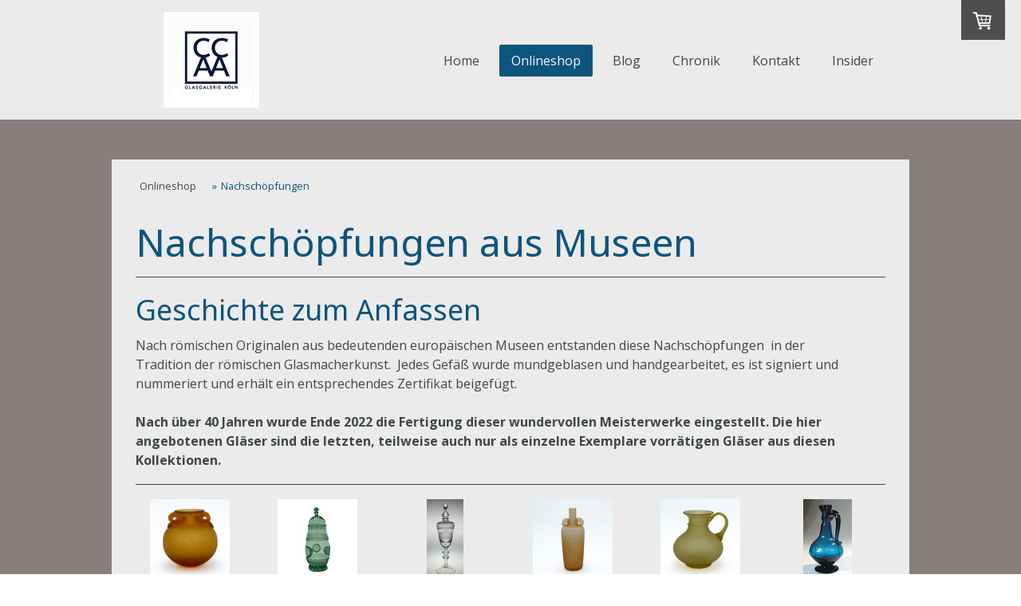

--- FILE ---
content_type: text/html; charset=UTF-8
request_url: https://www.ccaa.de/onlineshop/nachsch%C3%B6pfungen/
body_size: 50170
content:
<!DOCTYPE html>
<html lang="de-DE"><head>
    <meta charset="utf-8"/>
    <link rel="dns-prefetch preconnect" href="https://u.jimcdn.com/" crossorigin="anonymous"/>
<link rel="dns-prefetch preconnect" href="https://assets.jimstatic.com/" crossorigin="anonymous"/>
<link rel="dns-prefetch preconnect" href="https://image.jimcdn.com" crossorigin="anonymous"/>
<link rel="dns-prefetch preconnect" href="https://fonts.jimstatic.com" crossorigin="anonymous"/>
<meta name="viewport" content="width=device-width, initial-scale=1"/>
<meta http-equiv="X-UA-Compatible" content="IE=edge"/>
<meta name="description" content="Entdecken Sie exquisite Formen römischen Glases in der CCAA Glasgalerie Köln. Hochwertige Glaskunst und Nachschöpfungen direkt online."/>
<meta name="robots" content="index, follow, archive"/>
<meta property="st:section" content="Entdecken Sie exquisite Formen römischen Glases in der CCAA Glasgalerie Köln. Hochwertige Glaskunst und Nachschöpfungen direkt online."/>
<meta name="generator" content="Jimdo Creator"/>
<meta name="twitter:title" content="CCAA GLASGALERIE KÖLN – Exquisite Glaskunst &amp; Nachschöpfungen römischen Glases Online"/>
<meta name="twitter:description" content="Entdecken Sie exquisite Formen römischen Glases in der CCAA Glasgalerie Köln. Hochwertige Glaskunst und Nachschöpfungen direkt online."/>
<meta name="twitter:card" content="summary_large_image"/>
<meta property="og:url" content="http://www.ccaa.de/onlineshop/nachschöpfungen/"/>
<meta property="og:title" content="CCAA GLASGALERIE KÖLN – Exquisite Glaskunst &amp; Nachschöpfungen römischen Glases Online"/>
<meta property="og:description" content="Entdecken Sie exquisite Formen römischen Glases in der CCAA Glasgalerie Köln. Hochwertige Glaskunst und Nachschöpfungen direkt online."/>
<meta property="og:type" content="website"/>
<meta property="og:locale" content="de_DE"/>
<meta property="og:site_name" content="CCAA GLASGALERIE KÖLN  - Studioglas und Nachschöpfungen"/>
<meta name="twitter:image" content="https://image.jimcdn.com/app/cms/image/transf/dimension=1820x1280:format=jpg/path/s03737f3686649dfb/image/i91f81f37f7ed0465/version/1691737947/image.jpg"/>
<meta property="og:image" content="https://image.jimcdn.com/app/cms/image/transf/dimension=1820x1280:format=jpg/path/s03737f3686649dfb/image/i91f81f37f7ed0465/version/1691737947/image.jpg"/>
<meta property="og:image:width" content="1280"/>
<meta property="og:image:height" content="1280"/>
<meta property="og:image:secure_url" content="https://image.jimcdn.com/app/cms/image/transf/dimension=1820x1280:format=jpg/path/s03737f3686649dfb/image/i91f81f37f7ed0465/version/1691737947/image.jpg"/><title>CCAA GLASGALERIE KÖLN – Exquisite Glaskunst &amp; Nachschöpfungen römischen Glases Online - CCAA GLASGALERIE KÖLN  - Studioglas und Nachschöpfungen</title>
<link rel="shortcut icon" href="https://u.jimcdn.com/cms/o/s03737f3686649dfb/img/favicon.png?t=1761033340"/>
    <link rel="alternate" type="application/rss+xml" title="Blog" href="https://www.ccaa.de/rss/blog"/>    
<link rel="canonical" href="https://www.ccaa.de/onlineshop/nachschöpfungen/"/>

        <script src="https://assets.jimstatic.com/ckies.js.7c38a5f4f8d944ade39b.js"></script>

        <script src="https://assets.jimstatic.com/cookieControl.js.b05bf5f4339fa83b8e79.js"></script>
    <script>window.CookieControlSet.setToNormal();</script>

    <style>html,body{margin:0}.hidden{display:none}.n{padding:5px}#cc-website-title a {text-decoration: none}.cc-m-image-align-1{text-align:left}.cc-m-image-align-2{text-align:right}.cc-m-image-align-3{text-align:center}</style>

        <link href="https://u.jimcdn.com/cms/o/s03737f3686649dfb/layout/dm_dba5ed3d52238d36068796c51a6035d9/css/layout.css?t=1764144630" rel="stylesheet" type="text/css" id="jimdo_layout_css"/>
<script>     /* <![CDATA[ */     /*!  loadCss [c]2014 @scottjehl, Filament Group, Inc.  Licensed MIT */     window.loadCSS = window.loadCss = function(e,n,t){var r,l=window.document,a=l.createElement("link");if(n)r=n;else{var i=(l.body||l.getElementsByTagName("head")[0]).childNodes;r=i[i.length-1]}var o=l.styleSheets;a.rel="stylesheet",a.href=e,a.media="only x",r.parentNode.insertBefore(a,n?r:r.nextSibling);var d=function(e){for(var n=a.href,t=o.length;t--;)if(o[t].href===n)return e.call(a);setTimeout(function(){d(e)})};return a.onloadcssdefined=d,d(function(){a.media=t||"all"}),a};     window.onloadCSS = function(n,o){n.onload=function(){n.onload=null,o&&o.call(n)},"isApplicationInstalled"in navigator&&"onloadcssdefined"in n&&n.onloadcssdefined(o)}     /* ]]> */ </script>     <script>
// <![CDATA[
onloadCSS(loadCss('https://assets.jimstatic.com/web.css.eb85cb55dd9a47226f063339265ecc4f.css') , function() {
    this.id = 'jimdo_web_css';
});
// ]]>
</script>
<link href="https://assets.jimstatic.com/web.css.eb85cb55dd9a47226f063339265ecc4f.css" rel="preload" as="style"/>
<noscript>
<link href="https://assets.jimstatic.com/web.css.eb85cb55dd9a47226f063339265ecc4f.css" rel="stylesheet"/>
</noscript>
    <script>
    //<![CDATA[
        var jimdoData = {"isTestserver":false,"isLcJimdoCom":false,"isJimdoHelpCenter":false,"isProtectedPage":false,"cstok":"","cacheJsKey":"7653e2edaa916a4ff05a3f60695f40abfe10137f","cacheCssKey":"7653e2edaa916a4ff05a3f60695f40abfe10137f","cdnUrl":"https:\/\/assets.jimstatic.com\/","minUrl":"https:\/\/assets.jimstatic.com\/app\/cdn\/min\/file\/","authUrl":"https:\/\/a.jimdo.com\/","webPath":"https:\/\/www.ccaa.de\/","appUrl":"https:\/\/a.jimdo.com\/","cmsLanguage":"de_DE","isFreePackage":false,"mobile":false,"isDevkitTemplateUsed":true,"isTemplateResponsive":true,"websiteId":"s03737f3686649dfb","pageId":1021711563,"packageId":3,"shop":{"deliveryTimeTexts":{"1":"Normalerweise sollte das St\u00fcck innerhalb von 2-4 Tagen geliefert werden","2":"Ausnahmsweise dauert die Lieferung mit 7-14 Tagen etwas l\u00e4nger.","3":"Das St\u00fcck wird extra angefertigt. Die Lieferzeit best\u00e4tigen wir nach Bestelleinegang."},"checkoutButtonText":"Zur Kasse","isReady":true,"currencyFormat":{"pattern":"#,##0.00 \u00a4","convertedPattern":"#,##0.00 $","symbols":{"GROUPING_SEPARATOR":".","DECIMAL_SEPARATOR":",","CURRENCY_SYMBOL":"\u20ac"}},"currencyLocale":"de_DE"},"tr":{"gmap":{"searchNotFound":"Die angegebene Adresse konnte nicht gefunden werden.","routeNotFound":"Die Anfahrtsroute konnte nicht berechnet werden. M\u00f6gliche Gr\u00fcnde: Die Startadresse ist zu ungenau oder zu weit von der Zieladresse entfernt."},"shop":{"checkoutSubmit":{"next":"N\u00e4chster Schritt","wait":"Bitte warten"},"paypalError":"Da ist leider etwas schiefgelaufen. Bitte versuche es erneut!","cartBar":"Zum Warenkorb","maintenance":"Dieser Shop ist vor\u00fcbergehend leider nicht erreichbar. Bitte probieren Sie es sp\u00e4ter noch einmal.","addToCartOverlay":{"productInsertedText":"Der Artikel wurde dem Warenkorb hinzugef\u00fcgt.","continueShoppingText":"Weiter einkaufen","reloadPageText":"neu laden"},"notReadyText":"Dieser Shop ist noch nicht vollst\u00e4ndig eingerichtet.","numLeftText":"Mehr als {:num} Exemplare dieses Artikels sind z.Z. leider nicht verf\u00fcgbar.","oneLeftText":"Es ist leider nur noch ein Exemplar dieses Artikels verf\u00fcgbar."},"common":{"timeout":"Es ist ein Fehler aufgetreten. Die von dir ausgew\u00e4hlte Aktion wurde abgebrochen. Bitte versuche es in ein paar Minuten erneut."},"form":{"badRequest":"Es ist ein Fehler aufgetreten: Die Eingaben konnten leider nicht \u00fcbermittelt werden. Bitte versuche es sp\u00e4ter noch einmal!"}},"jQuery":"jimdoGen002","isJimdoMobileApp":false,"bgConfig":{"id":57596363,"type":"color","color":"rgb(137, 125, 125)"},"bgFullscreen":null,"responsiveBreakpointLandscape":767,"responsiveBreakpointPortrait":480,"copyableHeadlineLinks":false,"tocGeneration":false,"googlemapsConsoleKey":false,"loggingForAnalytics":false,"loggingForPredefinedPages":false,"isFacebookPixelIdEnabled":true,"userAccountId":"94b00dfd-14d7-4d32-8350-d5e5978eed9d"};
    // ]]>
</script>

     <script> (function(window) { 'use strict'; var regBuff = window.__regModuleBuffer = []; var regModuleBuffer = function() { var args = [].slice.call(arguments); regBuff.push(args); }; if (!window.regModule) { window.regModule = regModuleBuffer; } })(window); </script>
    <script src="https://assets.jimstatic.com/web.js.24f3cfbc36a645673411.js" async="true"></script>
    <script src="https://assets.jimstatic.com/at.js.62588d64be2115a866ce.js"></script>
<meta name="google-site-verification" content="48Yluf0TGwgPvvfpzCfUsDbyQbfX1d8qMrF3M86Ludo"/>
    <script type="text/javascript">
//<![CDATA[

if(window.CookieControl.isCookieAllowed("fb_analytics")) {
    !function(f,b,e,v,n,t,s){if(f.fbq)return;n=f.fbq=function(){n.callMethod?
    n.callMethod.apply(n,arguments):n.queue.push(arguments)};if(!f._fbq)f._fbq=n;
    n.push=n;n.loaded=!0;n.version='2.0';n.agent='pljimdo';n.queue=[];t=b.createElement(e);t.async=!0;
    t.src=v;s=b.getElementsByTagName(e)[0];s.parentNode.insertBefore(t,s)}(window,
    document,'script','https://connect.facebook.net/en_US/fbevents.js');
    fbq('init', '115659281818857');
    fbq('track', 'PageView');
}

//]]>
</script>
</head>

<body class="body cc-page j-has-shop j-m-gallery-styles j-m-video-styles j-m-hr-styles j-m-header-styles j-m-text-styles j-m-emotionheader-styles j-m-htmlCode-styles j-m-rss-styles j-m-form-styles-disabled j-m-table-styles j-m-textWithImage-styles j-m-downloadDocument-styles j-m-imageSubtitle-styles j-m-flickr-styles j-m-googlemaps-styles j-m-blogSelection-styles-disabled j-m-comment-styles-disabled j-m-jimdo-styles j-m-profile-styles j-m-guestbook-styles j-m-promotion-styles j-m-twitter-styles j-m-hgrid-styles j-m-shoppingcart-styles j-m-catalog-styles j-m-product-styles-disabled j-m-facebook-styles j-m-sharebuttons-styles j-m-formnew-styles-disabled j-m-callToAction-styles j-m-turbo-styles j-m-spacing-styles j-m-googleplus-styles j-m-dummy-styles j-m-search-styles j-m-booking-styles j-m-socialprofiles-styles j-footer-styles cc-pagemode-default cc-content-parent" id="page-1021711563">

<div id="cc-inner" class="cc-content-parent">

  <input type="checkbox" id="jtpl-navigation__checkbox" class="jtpl-navigation__checkbox"/><!-- _main.sass --><div class="jtpl-main cc-content-parent">

    <div class="jtpl-background-area" background-area=""></div>

    <!-- _cart.sass -->
    <div class="jtpl-cart">
      <div id="cc-sidecart-wrapper"><script>// <![CDATA[

    window.regModule("sidebar_shoppingcart", {"variant":"default","currencyLocale":"de_DE","currencyFormat":{"pattern":"#,##0.00 \u00a4","convertedPattern":"#,##0.00 $","symbols":{"GROUPING_SEPARATOR":".","DECIMAL_SEPARATOR":",","CURRENCY_SYMBOL":"\u20ac"}},"tr":{"cart":{"subtotalText":"Zwischensumme","emptyBasketText":"Ihr Warenkorb ist leer."}}});
// ]]>
</script></div>
    </div>
    <!-- END _cart.sass -->

    <!-- _header.sass -->
    <header class="jtpl-header navigation-colors"><div class="jtpl-topbar-section navigation-vertical-alignment">
        <div class="jtpl-logo">
          <div id="cc-website-logo" class="cc-single-module-element"><div id="cc-m-8390652363" class="j-module n j-imageSubtitle"><div class="cc-m-image-container"><figure class="cc-imagewrapper cc-m-image-align-3">
<a href="https://www.ccaa.de/" target="_self"><img srcset="https://image.jimcdn.com/app/cms/image/transf/dimension=120x10000:format=jpg/path/s03737f3686649dfb/image/i4aca3c923ccf5e0f/version/1759825106/image.jpg 120w, https://image.jimcdn.com/app/cms/image/transf/dimension=240x10000:format=jpg/path/s03737f3686649dfb/image/i4aca3c923ccf5e0f/version/1759825106/image.jpg 240w" sizes="(min-width: 120px) 120px, 100vw" id="cc-m-imagesubtitle-image-8390652363" src="https://image.jimcdn.com/app/cms/image/transf/dimension=120x10000:format=jpg/path/s03737f3686649dfb/image/i4aca3c923ccf5e0f/version/1759825106/image.jpg" alt="CCAA GLASGALERIE KÖLN  - Studioglas und Nachschöpfungen" class="" data-src-width="7087" data-src-height="7087" data-src="https://image.jimcdn.com/app/cms/image/transf/dimension=120x10000:format=jpg/path/s03737f3686649dfb/image/i4aca3c923ccf5e0f/version/1759825106/image.jpg" data-image-id="5548862763"/></a>    

</figure>
</div>
<div class="cc-clear"></div>
<script id="cc-m-reg-8390652363">// <![CDATA[

    window.regModule("module_imageSubtitle", {"data":{"imageExists":true,"hyperlink":"","hyperlink_target":"_blank","hyperlinkAsString":"","pinterest":"0","id":8390652363,"widthEqualsContent":"0","resizeWidth":"120","resizeHeight":120},"id":8390652363});
// ]]>
</script></div></div>
        </div>

        <!-- _navigation.sass -->
        <nav class="jtpl-navigation" data-dropdown="true"><div data-container="navigation"><div class="j-nav-variant-nested"><ul class="cc-nav-level-0 j-nav-level-0"><li id="cc-nav-view-1023225063" class="jmd-nav__list-item-0"><a href="/" data-link-title="Home">Home</a></li><li id="cc-nav-view-1021711363" class="jmd-nav__list-item-0 j-nav-has-children cc-nav-parent j-nav-parent jmd-nav__item--parent"><a href="/onlineshop/" data-link-title="Onlineshop">Onlineshop</a><span data-navi-toggle="cc-nav-view-1021711363" class="jmd-nav__toggle-button"></span><ul class="cc-nav-level-1 j-nav-level-1"><li id="cc-nav-view-1080472563" class="jmd-nav__list-item-1 j-nav-has-children"><a href="/onlineshop/studioglas-glaskunst-kunsthandwerk-deutschland/" data-link-title="Studioglas | Glaskunst | Kunsthandwerk | Design">Studioglas | Glaskunst | Kunsthandwerk | Design</a><span data-navi-toggle="cc-nav-view-1080472563" class="jmd-nav__toggle-button"></span><ul class="cc-nav-level-2 j-nav-level-2"><li id="cc-nav-view-1409720963" class="jmd-nav__list-item-2"><a href="/suche/gefäß/" data-link-title="Gefäße | Schalen | Teller">Gefäße | Schalen | Teller</a></li><li id="cc-nav-view-1409721163" class="jmd-nav__list-item-2"><a href="/suche/objekt/" data-link-title="Skulpturen | Objekte | Paperweights">Skulpturen | Objekte | Paperweights</a></li><li id="cc-nav-view-1409721263" class="jmd-nav__list-item-2"><a href="/suche/bild/" data-link-title="Wand- und Standbilder">Wand- und Standbilder</a></li><li id="cc-nav-view-1409722263" class="jmd-nav__list-item-2"><a href="/suche/schmuck/" data-link-title="Glasschmuck">Glasschmuck</a></li></ul></li><li id="cc-nav-view-1021711563" class="jmd-nav__list-item-1 cc-nav-current j-nav-current jmd-nav__item--current"><a href="/onlineshop/nachschöpfungen/" data-link-title="Nachschöpfungen" class="cc-nav-current j-nav-current jmd-nav__link--current">Nachschöpfungen</a></li><li id="cc-nav-view-1023793863" class="jmd-nav__list-item-1"><a href="/onlineshop/kölnerdom-edition/" data-link-title="KölnerDom-Edition">KölnerDom-Edition</a></li><li id="cc-nav-view-1100782063" class="jmd-nav__list-item-1"><a href="/onlineshop/neuzugänge/" data-link-title="Neuzugänge">Neuzugänge</a></li><li id="cc-nav-view-1026402863" class="jmd-nav__list-item-1"><a href="/onlineshop/angebote-sonderpreise/" data-link-title="Angebote">Angebote</a></li></ul></li><li id="cc-nav-view-1370630263" class="jmd-nav__list-item-0"><a href="/newsblog/" data-link-title="Blog">Blog</a></li><li id="cc-nav-view-1023235763" class="jmd-nav__list-item-0"><a href="/impressionen/" data-link-title="Chronik">Chronik</a></li><li id="cc-nav-view-1021712063" class="jmd-nav__list-item-0"><a href="/kontakt/" data-link-title="Kontakt">Kontakt</a></li><li id="cc-nav-view-1408965563" class="jmd-nav__list-item-0"><a href="/insider/" data-link-title="Insider">Insider</a></li></ul></div></div>
        </nav><!-- END _navigation.sass --><!-- _mobile-navigation.sass --><label for="jtpl-navigation__checkbox" class="jtpl-navigation__label navigation-colors__menu-icon">
          <span class="jtpl-navigation__borders navigation-colors__menu-icon"></span>
        </label>
        <div class="jtpl-mobile-navigation navigation-colors">
          <div data-container="navigation"><div class="j-nav-variant-nested"><ul class="cc-nav-level-0 j-nav-level-0"><li id="cc-nav-view-1023225063" class="jmd-nav__list-item-0"><a href="/" data-link-title="Home">Home</a></li><li id="cc-nav-view-1021711363" class="jmd-nav__list-item-0 j-nav-has-children cc-nav-parent j-nav-parent jmd-nav__item--parent"><a href="/onlineshop/" data-link-title="Onlineshop">Onlineshop</a><span data-navi-toggle="cc-nav-view-1021711363" class="jmd-nav__toggle-button"></span><ul class="cc-nav-level-1 j-nav-level-1"><li id="cc-nav-view-1080472563" class="jmd-nav__list-item-1 j-nav-has-children"><a href="/onlineshop/studioglas-glaskunst-kunsthandwerk-deutschland/" data-link-title="Studioglas | Glaskunst | Kunsthandwerk | Design">Studioglas | Glaskunst | Kunsthandwerk | Design</a><span data-navi-toggle="cc-nav-view-1080472563" class="jmd-nav__toggle-button"></span><ul class="cc-nav-level-2 j-nav-level-2"><li id="cc-nav-view-1409720963" class="jmd-nav__list-item-2"><a href="/suche/gefäß/" data-link-title="Gefäße | Schalen | Teller">Gefäße | Schalen | Teller</a></li><li id="cc-nav-view-1409721163" class="jmd-nav__list-item-2"><a href="/suche/objekt/" data-link-title="Skulpturen | Objekte | Paperweights">Skulpturen | Objekte | Paperweights</a></li><li id="cc-nav-view-1409721263" class="jmd-nav__list-item-2"><a href="/suche/bild/" data-link-title="Wand- und Standbilder">Wand- und Standbilder</a></li><li id="cc-nav-view-1409722263" class="jmd-nav__list-item-2"><a href="/suche/schmuck/" data-link-title="Glasschmuck">Glasschmuck</a></li></ul></li><li id="cc-nav-view-1021711563" class="jmd-nav__list-item-1 cc-nav-current j-nav-current jmd-nav__item--current"><a href="/onlineshop/nachschöpfungen/" data-link-title="Nachschöpfungen" class="cc-nav-current j-nav-current jmd-nav__link--current">Nachschöpfungen</a></li><li id="cc-nav-view-1023793863" class="jmd-nav__list-item-1"><a href="/onlineshop/kölnerdom-edition/" data-link-title="KölnerDom-Edition">KölnerDom-Edition</a></li><li id="cc-nav-view-1100782063" class="jmd-nav__list-item-1"><a href="/onlineshop/neuzugänge/" data-link-title="Neuzugänge">Neuzugänge</a></li><li id="cc-nav-view-1026402863" class="jmd-nav__list-item-1"><a href="/onlineshop/angebote-sonderpreise/" data-link-title="Angebote">Angebote</a></li></ul></li><li id="cc-nav-view-1370630263" class="jmd-nav__list-item-0"><a href="/newsblog/" data-link-title="Blog">Blog</a></li><li id="cc-nav-view-1023235763" class="jmd-nav__list-item-0"><a href="/impressionen/" data-link-title="Chronik">Chronik</a></li><li id="cc-nav-view-1021712063" class="jmd-nav__list-item-0"><a href="/kontakt/" data-link-title="Kontakt">Kontakt</a></li><li id="cc-nav-view-1408965563" class="jmd-nav__list-item-0"><a href="/insider/" data-link-title="Insider">Insider</a></li></ul></div></div>
        </div>
        <!-- END _mobile-navigation.sass -->

      </div>
    </header><!-- END _header.sass --><!-- _section-main.sass --><div class="jtpl-section-main cc-content-parent">
      <div class="jtpl-content content-options cc-content-parent">

        <!-- breadcrumb.sass -->
        <div class="jtpl-breadcrumb breadcrumb-options">
          <div data-container="navigation"><div class="j-nav-variant-breadcrumb"><ol itemscope="true" itemtype="http://schema.org/BreadcrumbList"><li itemscope="true" itemprop="itemListElement" itemtype="http://schema.org/ListItem"><a href="/onlineshop/" data-link-title="Onlineshop" itemprop="item"><span itemprop="name">Onlineshop</span></a><meta itemprop="position" content="1"/></li><li itemscope="true" itemprop="itemListElement" itemtype="http://schema.org/ListItem" class="cc-nav-current j-nav-current"><a href="/onlineshop/nachschöpfungen/" data-link-title="Nachschöpfungen" itemprop="item" class="cc-nav-current j-nav-current"><span itemprop="name">Nachschöpfungen</span></a><meta itemprop="position" content="2"/></li></ol></div></div>
        </div>
        <!-- END breadcrumb.sass -->

        <div id="content_area" data-container="content"><div id="content_start"></div>
        
        <div id="cc-matrix-1241881563"><div id="cc-m-6497888863" class="j-module n j-header "><h1 class="" id="cc-m-header-6497888863">Nachschöpfungen aus Museen</h1></div><div id="cc-m-8583460463" class="j-module n j-hr ">    <hr/>
</div><div id="cc-m-8583459663" class="j-module n j-header "><h2 class="" id="cc-m-header-8583459663">Geschichte zum Anfassen</h2></div><div id="cc-m-8573101063" class="j-module n j-text "><p>
    Nach römischen Originalen aus bedeutenden europäischen Museen entstanden diese Nachschöpfungen  in der Tradition der römischen Glasmacherkunst.  Jedes Gefäß wurde mundgeblasen und
    handgearbeitet, es ist signiert und nummeriert und erhält ein entsprechendes Zertifikat beigefügt.
</p>

<p>
    <span style="font-weight: 700 !important;"> </span>
</p>

<p>
    <span style="font-weight: 700 !important;">Nach über 40 Jahren wurde Ende 2022 die Fertigung dieser wundervollen Meisterwerke eingestellt. Die hier angebotenen Gläser sind die letzten,
    teilweise auch nur als einzelne Exemplare vorrätigen Gläser aus diesen Kollektionen.</span>
</p></div><div id="cc-m-6180720763" class="j-module n j-hgrid ">    <div class="cc-m-hgrid-column last" style="width: 100%;">
        <div id="cc-matrix-1361797363"><div id="cc-m-8480005663" class="j-module n j-hr ">    <hr/>
</div><div id="cc-m-8479964863" class="j-module n j-catalog ">
<div id="cc-m-catalog-8479964863" class="cc-catalog-container-new j-catalog-container">
    <div class="cc-catalog-container j-catalog-container cc-catalog-galleryview cc-catalog-st-3 cc-catalog-size-2">
        <a class="cc-catalog-slidehandle cc-catalog-slidehandle-left j-catalog-slidehandle j-catalog-slidehandle-left" href="javascript:;" data-action="slide" data-params="+"><span></span></a>
        <a class="cc-catalog-slidehandle cc-catalog-slidehandle-right j-catalog-slidehandle j-catalog-slidehandle-right" href="javascript:;" data-action="slide" data-params="-"><span></span></a>
        <div class="cc-catalog-wrapper j-catalog-wrapper">
            <div class="cc-catalog-gutter j-catalog-gutter">
                                <div class="cc-webview-product hlisting j-catalog-product  j-catalog-product-availability-1" style="margin-right: 25px;">

                                        <a class="cc-webview-product-image j-catalog-product-image-link" href="https://www.ccaa.de//app/module/webproduct/goto/m/md6873ec2e2c23226">
                                                <img class="j-webview-product-image" srcset="                                 https://image.jimcdn.com/app/cms/image/transf/dimension=375x270:format=jpg/path/s03737f3686649dfb/image/i0909666df69a1519/version/1678458489/image.jpg 375w,                                 https://image.jimcdn.com/app/cms/image/transf/dimension=135x100:format=jpg/path/s03737f3686649dfb/image/i0909666df69a1519/version/1678458489/image.jpg 135w                             " sizes="(max-width: 480px) 100vw, 135px" src="https://image.jimcdn.com/app/cms/image/transf/dimension=135x100:format=jpg/path/s03737f3686649dfb/image/i0909666df69a1519/version/1678458489/image.jpg" alt="" title=""/>
                                            </a>
                    <div class="cc-product-details j-catalog-product-details">
                        <span class="cc-product-title item j-catalog-product-title">
    <a class="j-catalog-product-title-link" href="https://www.ccaa.de//app/module/webproduct/goto/m/md6873ec2e2c23226">
                Aryballos (Badeflasche)    </a>
</span>

                            <div class="cc-product-description description j-catalog-product-description" data-description="     Maisgelbe Badeflasche (Aryballos). Die Oesen sind für Ketten bestimmt, an die das Salbgefäß zusammen mit anderen Badeutensilien gehängt wurde (daher auch die starke Wandung). Der umgelegte Kragen     diente zum Verreiben des Tropfens in der Hand" data-more-link="https://www.ccaa.de//app/module/webproduct/goto/m/md6873ec2e2c23226" data-more-text="mehr lesen">
                                                        </div>
                        <div class="cc-webview-product-price j-catalog-product-price">
                                                        <strong class="cc-price price j-catalog-price">189,00 €</strong>
                                                        <small class="cc-webview-product-catalog-base-price">
                                                             </small>
                        </div>
                    </div>
                </div>
                                <div class="cc-webview-product hlisting j-catalog-product  j-catalog-product-availability-2" style="margin-right: 25px;">

                                        <a class="cc-webview-product-image j-catalog-product-image-link" href="https://www.ccaa.de//app/module/webproduct/goto/m/m2431bd158d945d2d">
                                                <img class="j-webview-product-image" srcset="                                 https://image.jimcdn.com/app/cms/image/transf/dimension=375x270:format=jpg/path/s03737f3686649dfb/image/id89b72a5de149abf/version/1682322946/image.jpg 375w,                                 https://image.jimcdn.com/app/cms/image/transf/dimension=135x100:format=jpg/path/s03737f3686649dfb/image/id89b72a5de149abf/version/1682322946/image.jpg 135w                             " sizes="(max-width: 480px) 100vw, 135px" src="https://image.jimcdn.com/app/cms/image/transf/dimension=135x100:format=jpg/path/s03737f3686649dfb/image/id89b72a5de149abf/version/1682322946/image.jpg" alt="" title=""/>
                                            </a>
                    <div class="cc-product-details j-catalog-product-details">
                        <span class="cc-product-title item j-catalog-product-title">
    <a class="j-catalog-product-title-link" href="https://www.ccaa.de//app/module/webproduct/goto/m/m2431bd158d945d2d">
                Daumenglas    </a>
</span>

                            <div class="cc-product-description description j-catalog-product-description" data-description="     Daumenglas mit 3 Finderdellen auf der Mitte des Körpers. Darunter und darüber gekniffene Spiralfäden. Deckel mit hohem Knauf und gekniffenen Ansätzen. Grünes Glas.        Original: Museum für Angewandte Kunst, Köln        Deutschland 17. Jh., In" data-more-link="https://www.ccaa.de//app/module/webproduct/goto/m/m2431bd158d945d2d" data-more-text="mehr lesen">
                                                        </div>
                        <div class="cc-webview-product-price j-catalog-product-price">
                                                        <strong class="cc-price price j-catalog-price">198,00 €</strong>
                                                        <small class="cc-webview-product-catalog-base-price">
                                                             </small>
                        </div>
                    </div>
                </div>
                                <div class="cc-webview-product hlisting j-catalog-product  j-catalog-product-availability-2" style="margin-right: 25px;">

                                        <a class="cc-webview-product-image j-catalog-product-image-link" href="https://www.ccaa.de//app/module/webproduct/goto/m/m515fc801b785d4cf">
                                                <img class="j-webview-product-image" srcset="                                 https://image.jimcdn.com/app/cms/image/transf/dimension=375x270:format=jpg/path/s03737f3686649dfb/image/i1acf2d3cc2f042f3/version/1563897109/image.jpg 375w,                                 https://image.jimcdn.com/app/cms/image/transf/dimension=135x100:format=jpg/path/s03737f3686649dfb/image/i1acf2d3cc2f042f3/version/1563897109/image.jpg 135w                             " sizes="(max-width: 480px) 100vw, 135px" src="https://image.jimcdn.com/app/cms/image/transf/dimension=135x100:format=jpg/path/s03737f3686649dfb/image/i1acf2d3cc2f042f3/version/1563897109/image.jpg" alt="" title=""/>
                                            </a>
                    <div class="cc-product-details j-catalog-product-details">
                        <span class="cc-product-title item j-catalog-product-title">
    <a class="j-catalog-product-title-link" href="https://www.ccaa.de//app/module/webproduct/goto/m/m515fc801b785d4cf">
                Deckelpokal    </a>
</span>

                            <div class="cc-product-description description j-catalog-product-description" data-description="     Deckelpokal mit geschnittenem Monogramm C.P. unter der Fürstenkrone.        Nachschöpfung aus ungenanntem Bestand. Original: Hergestellt in der Hütte Osterwald am Ith. Bezirk Lauenstein (Niedersachsen) um 1785        Höhe ca 33 cm        unsigni" data-more-link="https://www.ccaa.de//app/module/webproduct/goto/m/m515fc801b785d4cf" data-more-text="mehr lesen">
                                                        </div>
                        <div class="cc-webview-product-price j-catalog-product-price">
                                                        <strong class="cc-price price j-catalog-price">148,00 €</strong>
                                                        <small class="cc-webview-product-catalog-base-price">
                                                             </small>
                        </div>
                    </div>
                </div>
                                <div class="cc-webview-product hlisting j-catalog-product  j-catalog-product-availability-1" style="margin-right: 25px;">

                                        <a class="cc-webview-product-image j-catalog-product-image-link" href="https://www.ccaa.de//app/module/webproduct/goto/m/mfff4b0059cbf5680">
                                                <img class="j-webview-product-image" srcset="                                 https://image.jimcdn.com/app/cms/image/transf/dimension=375x270:format=jpg/path/s03737f3686649dfb/image/i97795ea409625efe/version/1678458084/image.jpg 375w,                                 https://image.jimcdn.com/app/cms/image/transf/dimension=135x100:format=jpg/path/s03737f3686649dfb/image/i97795ea409625efe/version/1678458084/image.jpg 135w                             " sizes="(max-width: 480px) 100vw, 135px" src="https://image.jimcdn.com/app/cms/image/transf/dimension=135x100:format=jpg/path/s03737f3686649dfb/image/i97795ea409625efe/version/1678458084/image.jpg" alt="" title=""/>
                                            </a>
                    <div class="cc-product-details j-catalog-product-details">
                        <span class="cc-product-title item j-catalog-product-title">
    <a class="j-catalog-product-title-link" href="https://www.ccaa.de//app/module/webproduct/goto/m/mfff4b0059cbf5680">
                Delfin-Flasche    </a>
</span>

                            <div class="cc-product-description description j-catalog-product-description" data-description="     Schlanke, zylindrische Flasche mit engem Hals und zwei Delfin-Ösen auf der Schulter. Leicht eingeschliffene Strichgruppen.        3. (-4.) Jh.n.Chr., Höhe ca 198 mm, Inv.Nr. 30,830, Fundort: aus Grab 14, Hohenstauffenring 57 in Köln, Original: R" data-more-link="https://www.ccaa.de//app/module/webproduct/goto/m/mfff4b0059cbf5680" data-more-text="mehr lesen">
                                                        </div>
                        <div class="cc-webview-product-price j-catalog-product-price">
                                                        <strong class="cc-price price j-catalog-price">185,00 €</strong>
                                                        <small class="cc-webview-product-catalog-base-price">
                                                             </small>
                        </div>
                    </div>
                </div>
                                <div class="cc-webview-product hlisting j-catalog-product  j-catalog-product-availability-2" style="margin-right: 25px;">

                                        <a class="cc-webview-product-image j-catalog-product-image-link" href="https://www.ccaa.de//app/module/webproduct/goto/m/mb5caf64d1e81c1d3">
                                                <img class="j-webview-product-image" srcset="                                 https://image.jimcdn.com/app/cms/image/transf/dimension=375x270:format=jpg/path/s03737f3686649dfb/image/if570b2b6a64ee31b/version/1678458688/image.jpg 375w,                                 https://image.jimcdn.com/app/cms/image/transf/dimension=135x100:format=jpg/path/s03737f3686649dfb/image/if570b2b6a64ee31b/version/1678458688/image.jpg 135w                             " sizes="(max-width: 480px) 100vw, 135px" src="https://image.jimcdn.com/app/cms/image/transf/dimension=135x100:format=jpg/path/s03737f3686649dfb/image/if570b2b6a64ee31b/version/1678458688/image.jpg" alt="" title=""/>
                                            </a>
                    <div class="cc-product-details j-catalog-product-details">
                        <span class="cc-product-title item j-catalog-product-title">
    <a class="j-catalog-product-title-link" href="https://www.ccaa.de//app/module/webproduct/goto/m/mb5caf64d1e81c1d3">
                Einhenkelkanne    </a>
</span>

                            <div class="cc-product-description description j-catalog-product-description" data-description="     Einhenkelkanne aus maisgelbem Glas. Halspartie mit Zierfäden umlegt. Aufgesetzter Henkel. 2. Jh.n.Chr., Fundort: unbekannt in Köln, Inv. Nr. 5959, Original: Römisch Germanisches Museum, Köln,     Höhe ca 150 mm        Gefäß Nr. 256 " data-more-link="https://www.ccaa.de//app/module/webproduct/goto/m/mb5caf64d1e81c1d3" data-more-text="mehr lesen">
                                                        </div>
                        <div class="cc-webview-product-price j-catalog-product-price">
                                                        <strong class="cc-price price j-catalog-price">218,00 €</strong>
                                                        <small class="cc-webview-product-catalog-base-price">
                                                             </small>
                        </div>
                    </div>
                </div>
                                <div class="cc-webview-product hlisting j-catalog-product  j-catalog-product-availability-1" style="margin-right: 25px;">

                                        <a class="cc-webview-product-image j-catalog-product-image-link" href="https://www.ccaa.de//app/module/webproduct/goto/m/mae5ca51d6e371ccb">
                                                <img class="j-webview-product-image" srcset="                                 https://image.jimcdn.com/app/cms/image/transf/dimension=375x270:format=jpg/path/s03737f3686649dfb/image/i1fdc8b2a3779b4ff/version/1539950200/image.jpg 375w,                                 https://image.jimcdn.com/app/cms/image/transf/dimension=135x100:format=jpg/path/s03737f3686649dfb/image/i1fdc8b2a3779b4ff/version/1539950200/image.jpg 135w                             " sizes="(max-width: 480px) 100vw, 135px" src="https://image.jimcdn.com/app/cms/image/transf/dimension=135x100:format=jpg/path/s03737f3686649dfb/image/i1fdc8b2a3779b4ff/version/1539950200/image.jpg" alt="" title=""/>
                                            </a>
                    <div class="cc-product-details j-catalog-product-details">
                        <span class="cc-product-title item j-catalog-product-title">
    <a class="j-catalog-product-title-link" href="https://www.ccaa.de//app/module/webproduct/goto/m/mae5ca51d6e371ccb">
                Einhenkelkanne    </a>
</span>

                            <div class="cc-product-description description j-catalog-product-description" data-description="     Birnenförmige Kanne aus tiefblauem Glas, Wandung durchgehend vertikal gerippt, angesetzter Rillenhenkel. Persien 17.-18. Jh., Original: Museum für Angewandte Kunst, Köln,Höhe ca 180 mm        Gefäß Nr. 503 ">
                                                        </div>
                        <div class="cc-webview-product-price j-catalog-product-price">
                                                        <strong class="cc-price price j-catalog-price">78,00 €</strong>
                                                        <small class="cc-webview-product-catalog-base-price">
                                                             </small>
                        </div>
                    </div>
                </div>
                                <div class="cc-webview-product hlisting j-catalog-product  j-catalog-product-availability-1" style="margin-right: 25px;">

                                        <a class="cc-webview-product-image j-catalog-product-image-link" href="https://www.ccaa.de//app/module/webproduct/goto/m/mcb6c1b8ebd146cb5">
                                                <img class="j-webview-product-image" srcset="                                 https://image.jimcdn.com/app/cms/image/transf/dimension=375x270:format=jpg/path/s03737f3686649dfb/image/ia851287fbd97f6c9/version/1754556018/image.jpg 375w,                                 https://image.jimcdn.com/app/cms/image/transf/dimension=135x100:format=jpg/path/s03737f3686649dfb/image/ia851287fbd97f6c9/version/1754556018/image.jpg 135w                             " sizes="(max-width: 480px) 100vw, 135px" src="https://image.jimcdn.com/app/cms/image/transf/dimension=135x100:format=jpg/path/s03737f3686649dfb/image/ia851287fbd97f6c9/version/1754556018/image.jpg" alt="" title=""/>
                                            </a>
                    <div class="cc-product-details j-catalog-product-details">
                        <span class="cc-product-title item j-catalog-product-title">
    <a class="j-catalog-product-title-link" href="https://www.ccaa.de//app/module/webproduct/goto/m/mcb6c1b8ebd146cb5">
                Fasskanne    </a>
</span>

                            <div class="cc-product-description description j-catalog-product-description" data-description="     Fasskanne aus maisgelbem Glas mit Bandhenkel, am Kragen umgelegter Glasfaden. Höhe ca 185 mm, Inv. Nr. 29,1075, Fundort: aus Grab 59 in der Jacobstraße, Köln, 100 n.Chr. und später, Original:     Römisch Germanisches Museum, Köln        Gefäß Nr" data-more-link="https://www.ccaa.de//app/module/webproduct/goto/m/mcb6c1b8ebd146cb5" data-more-text="mehr lesen">
                                                        </div>
                        <div class="cc-webview-product-price j-catalog-product-price">
                                                        <strong class="cc-price price j-catalog-price">218,00 €</strong>
                                                        <small class="cc-webview-product-catalog-base-price">
                                                             </small>
                        </div>
                    </div>
                </div>
                                <div class="cc-webview-product hlisting j-catalog-product  j-catalog-product-availability-1" style="margin-right: 25px;">

                                        <a class="cc-webview-product-image j-catalog-product-image-link" href="https://www.ccaa.de//app/module/webproduct/goto/m/mdc87fb679daaa6d1">
                                                <img class="j-webview-product-image" srcset="                                 https://image.jimcdn.com/app/cms/image/transf/dimension=375x270:format=jpg/path/s03737f3686649dfb/image/idcfff55a1db5c6c8/version/1679399242/image.jpg 375w,                                 https://image.jimcdn.com/app/cms/image/transf/dimension=135x100:format=jpg/path/s03737f3686649dfb/image/idcfff55a1db5c6c8/version/1679399242/image.jpg 135w                             " sizes="(max-width: 480px) 100vw, 135px" src="https://image.jimcdn.com/app/cms/image/transf/dimension=135x100:format=jpg/path/s03737f3686649dfb/image/idcfff55a1db5c6c8/version/1679399242/image.jpg" alt="" title=""/>
                                            </a>
                    <div class="cc-product-details j-catalog-product-details">
                        <span class="cc-product-title item j-catalog-product-title">
    <a class="j-catalog-product-title-link" href="https://www.ccaa.de//app/module/webproduct/goto/m/mdc87fb679daaa6d1">
                Fasskanne    </a>
</span>

                            <div class="cc-product-description description j-catalog-product-description" data-description="     Fasskanne aus maisgelbem Glas mit stark geprägtem Bandhenkel und umlaufenden Schliffrillen. 70-200 n.Chr. Fundort: Mélos, Original: British Museum, London, Höhe ca 110 mm        Gefäß Nr. 918 ">
                                                        </div>
                        <div class="cc-webview-product-price j-catalog-product-price">
                                                        <strong class="cc-price price j-catalog-price">198,00 €</strong>
                                                        <small class="cc-webview-product-catalog-base-price">
                                                             </small>
                        </div>
                    </div>
                </div>
                                <div class="cc-webview-product hlisting j-catalog-product  j-catalog-product-availability-2" style="margin-right: 25px;">

                                        <a class="cc-webview-product-image j-catalog-product-image-link" href="https://www.ccaa.de//app/module/webproduct/goto/m/me1251d91c2529bda">
                                                <img class="j-webview-product-image" srcset="                                 https://image.jimcdn.com/app/cms/image/transf/dimension=375x270:format=jpg/path/s03737f3686649dfb/image/i91f81f37f7ed0465/version/1691737947/image.jpg 375w,                                 https://image.jimcdn.com/app/cms/image/transf/dimension=135x100:format=jpg/path/s03737f3686649dfb/image/i91f81f37f7ed0465/version/1691737947/image.jpg 135w                             " sizes="(max-width: 480px) 100vw, 135px" src="https://image.jimcdn.com/app/cms/image/transf/dimension=135x100:format=jpg/path/s03737f3686649dfb/image/i91f81f37f7ed0465/version/1691737947/image.jpg" alt="" title=""/>
                                            </a>
                    <div class="cc-product-details j-catalog-product-details">
                        <span class="cc-product-title item j-catalog-product-title">
    <a class="j-catalog-product-title-link" href="https://www.ccaa.de//app/module/webproduct/goto/m/me1251d91c2529bda">
                Fasskanne    </a>
</span>

                            <div class="cc-product-description description j-catalog-product-description" data-description="     Fasskanne aus entfärbtem Glas, in zweiteiliger Form geblasen, mit zwei gerippten Henkeln.        um 300 n.Chr. und später        Höhe ca 195 mm, Inventar Nr. 30,452        Fundort aus Grab Nr. 217 in der Jakobstraße, Köln        Gefäß Nr. 101 " data-more-link="https://www.ccaa.de//app/module/webproduct/goto/m/me1251d91c2529bda" data-more-text="mehr lesen">
                                                        </div>
                        <div class="cc-webview-product-price j-catalog-product-price">
                                                        <strong class="cc-price price j-catalog-price">178,00 €</strong>
                                                        <small class="cc-webview-product-catalog-base-price">
                                                             </small>
                        </div>
                    </div>
                </div>
                                <div class="cc-webview-product hlisting j-catalog-product  j-catalog-product-availability-2" style="margin-right: 25px;">

                                        <a class="cc-webview-product-image j-catalog-product-image-link" href="https://www.ccaa.de//app/module/webproduct/goto/m/m0aafff6752b52194">
                                                <img class="j-webview-product-image" srcset="                                 https://image.jimcdn.com/app/cms/image/transf/dimension=375x270:format=jpg/path/s03737f3686649dfb/image/iaf675982f8dea55e/version/1679399016/image.jpg 375w,                                 https://image.jimcdn.com/app/cms/image/transf/dimension=135x100:format=jpg/path/s03737f3686649dfb/image/iaf675982f8dea55e/version/1679399016/image.jpg 135w                             " sizes="(max-width: 480px) 100vw, 135px" src="https://image.jimcdn.com/app/cms/image/transf/dimension=135x100:format=jpg/path/s03737f3686649dfb/image/iaf675982f8dea55e/version/1679399016/image.jpg" alt="" title=""/>
                                            </a>
                    <div class="cc-product-details j-catalog-product-details">
                        <span class="cc-product-title item j-catalog-product-title">
    <a class="j-catalog-product-title-link" href="https://www.ccaa.de//app/module/webproduct/goto/m/m0aafff6752b52194">
                Fasskanne    </a>
</span>

                            <div class="cc-product-description description j-catalog-product-description" data-description="     Fasskanne mit zwei angesetzten Bandhenkeln.        Original: Rheinisches Landesmuseum, Trier        2. Hälfte 4. Jh.n.Chr.        Fundort: Klotten (Kreis Cochem/Zell)        Inv. Nr. G 675        Höhe ca 190 mm        Gefäß Nr. 711 " data-more-link="https://www.ccaa.de//app/module/webproduct/goto/m/m0aafff6752b52194" data-more-text="mehr lesen">
                                                        </div>
                        <div class="cc-webview-product-price j-catalog-product-price">
                                                        <strong class="cc-price price j-catalog-price">198,00 €</strong>
                                                        <small class="cc-webview-product-catalog-base-price">
                                                             </small>
                        </div>
                    </div>
                </div>
                                <div class="cc-webview-product hlisting j-catalog-product  j-catalog-product-availability-2" style="margin-right: 25px;">

                                        <a class="cc-webview-product-image j-catalog-product-image-link" href="https://www.ccaa.de//app/module/webproduct/goto/m/mf23744a19a1ede5d">
                                                <img class="j-webview-product-image" srcset="                                 https://image.jimcdn.com/app/cms/image/transf/dimension=375x270:format=jpg/path/s03737f3686649dfb/image/i0bc3380396bba392/version/1747210490/image.jpg 375w,                                 https://image.jimcdn.com/app/cms/image/transf/dimension=135x100:format=jpg/path/s03737f3686649dfb/image/i0bc3380396bba392/version/1747210490/image.jpg 135w                             " sizes="(max-width: 480px) 100vw, 135px" src="https://image.jimcdn.com/app/cms/image/transf/dimension=135x100:format=jpg/path/s03737f3686649dfb/image/i0bc3380396bba392/version/1747210490/image.jpg" alt="" title=""/>
                                            </a>
                    <div class="cc-product-details j-catalog-product-details">
                        <span class="cc-product-title item j-catalog-product-title">
    <a class="j-catalog-product-title-link" href="https://www.ccaa.de//app/module/webproduct/goto/m/mf23744a19a1ede5d">
                Große, prunkvolle Kanne aus dem British Museum    </a>
</span>

                            <div class="cc-product-description description j-catalog-product-description" data-description="">
                                                        </div>
                        <div class="cc-webview-product-price j-catalog-product-price">
                                                        <strong class="cc-price price j-catalog-price">298,00 €</strong>
                                                        <small class="cc-webview-product-catalog-base-price">
                                                             </small>
                        </div>
                    </div>
                </div>
                                <div class="cc-webview-product hlisting j-catalog-product  j-catalog-product-availability-1" style="margin-right: 25px;">

                                        <a class="cc-webview-product-image j-catalog-product-image-link" href="https://www.ccaa.de//app/module/webproduct/goto/m/mf9b87b461d9e6621">
                                                <img class="j-webview-product-image" srcset="                                 https://image.jimcdn.com/app/cms/image/transf/dimension=375x270:format=jpg/path/s03737f3686649dfb/image/ic194be3d289f3af9/version/1539950146/image.jpg 375w,                                 https://image.jimcdn.com/app/cms/image/transf/dimension=135x100:format=jpg/path/s03737f3686649dfb/image/ic194be3d289f3af9/version/1539950146/image.jpg 135w                             " sizes="(max-width: 480px) 100vw, 135px" src="https://image.jimcdn.com/app/cms/image/transf/dimension=135x100:format=jpg/path/s03737f3686649dfb/image/ic194be3d289f3af9/version/1539950146/image.jpg" alt="" title=""/>
                                            </a>
                    <div class="cc-product-details j-catalog-product-details">
                        <span class="cc-product-title item j-catalog-product-title">
    <a class="j-catalog-product-title-link" href="https://www.ccaa.de//app/module/webproduct/goto/m/mf9b87b461d9e6621">
                Großes Keulenglas (Weizenglas)    </a>
</span>

                            <div class="cc-product-description description j-catalog-product-description" data-description="     Großes Becherglas auf breitem Fußring mit eingestochenem Boden mit auf der konischen Wandung versetzten, breiten und flachen Warzen.        Original: Deutschland, 17. Jh., Museum für Angewandte Kunst, Köln, Inv. Nr. F 224        Höhe ca 210 mm  " data-more-link="https://www.ccaa.de//app/module/webproduct/goto/m/mf9b87b461d9e6621" data-more-text="mehr lesen">
                                                        </div>
                        <div class="cc-webview-product-price j-catalog-product-price">
                                                        <strong class="cc-price price j-catalog-price">48,00 €</strong>
                                                        <small class="cc-webview-product-catalog-base-price">
                                                             </small>
                        </div>
                    </div>
                </div>
                                <div class="cc-webview-product hlisting j-catalog-product  j-catalog-product-availability-1" style="margin-right: 25px;">

                                        <a class="cc-webview-product-image j-catalog-product-image-link" href="https://www.ccaa.de//app/module/webproduct/goto/m/meff782df10406a59">
                                                <img class="j-webview-product-image" srcset="                                 https://image.jimcdn.com/app/cms/image/transf/dimension=375x270:format=jpg/path/s03737f3686649dfb/image/ie55a5345ea78480b/version/1678458362/image.jpg 375w,                                 https://image.jimcdn.com/app/cms/image/transf/dimension=135x100:format=jpg/path/s03737f3686649dfb/image/ie55a5345ea78480b/version/1678458362/image.jpg 135w                             " sizes="(max-width: 480px) 100vw, 135px" src="https://image.jimcdn.com/app/cms/image/transf/dimension=135x100:format=jpg/path/s03737f3686649dfb/image/ie55a5345ea78480b/version/1678458362/image.jpg" alt="" title=""/>
                                            </a>
                    <div class="cc-product-details j-catalog-product-details">
                        <span class="cc-product-title item j-catalog-product-title">
    <a class="j-catalog-product-title-link" href="https://www.ccaa.de//app/module/webproduct/goto/m/meff782df10406a59">
                Henkelkanne    </a>
</span>

                            <div class="cc-product-description description j-catalog-product-description" data-description="     Henkelkanne aus bräunlichem Glas mit zusammengedrückter Schnaupe. Bandhenkel mit Schlaufenabschluss. Original: Römisch Germanisches Museum, Köln, Inv.Nr. 209 (Slg. Löffler), 3. Jh.n.Chr.,     Fundort: Krefeld. Höhe ca 220 mm        Gefäß Nr. 215" data-more-link="https://www.ccaa.de//app/module/webproduct/goto/m/meff782df10406a59" data-more-text="mehr lesen">
                                                        </div>
                        <div class="cc-webview-product-price j-catalog-product-price">
                                                        <strong class="cc-price price j-catalog-price">218,00 €</strong>
                                                        <small class="cc-webview-product-catalog-base-price">
                                                             </small>
                        </div>
                    </div>
                </div>
                                <div class="cc-webview-product hlisting j-catalog-product  j-catalog-product-availability-2" style="margin-right: 25px;">

                                        <a class="cc-webview-product-image j-catalog-product-image-link" href="https://www.ccaa.de//app/module/webproduct/goto/m/m3642c15c9f429cb9">
                                                <img class="j-webview-product-image" srcset="                                 https://image.jimcdn.com/app/cms/image/transf/dimension=375x270:format=jpg/path/s03737f3686649dfb/image/id01549cc3ac7917a/version/1678879616/image.jpg 375w,                                 https://image.jimcdn.com/app/cms/image/transf/dimension=135x100:format=jpg/path/s03737f3686649dfb/image/id01549cc3ac7917a/version/1678879616/image.jpg 135w                             " sizes="(max-width: 480px) 100vw, 135px" src="https://image.jimcdn.com/app/cms/image/transf/dimension=135x100:format=jpg/path/s03737f3686649dfb/image/id01549cc3ac7917a/version/1678879616/image.jpg" alt="" title=""/>
                                            </a>
                    <div class="cc-product-details j-catalog-product-details">
                        <span class="cc-product-title item j-catalog-product-title">
    <a class="j-catalog-product-title-link" href="https://www.ccaa.de//app/module/webproduct/goto/m/m3642c15c9f429cb9">
                Henkelkanne    </a>
</span>

                            <div class="cc-product-description description j-catalog-product-description" data-description="     Birnenförmige Henkelkanne aus farblosem Glas. Der Standreif ist aus einem dicken Faden in drei Windungen aufgelegt. Der zweigeteilte Henkel läuft in einer erhöhten Schleife aus. Die Wandung weist     ganz schwache Rippenmuster auf. 3.-4. Jh.n.Ch" data-more-link="https://www.ccaa.de//app/module/webproduct/goto/m/m3642c15c9f429cb9" data-more-text="mehr lesen">
                                                        </div>
                        <div class="cc-webview-product-price j-catalog-product-price">
                                                        <strong class="cc-price price j-catalog-price">189,00 €</strong>
                                                        <small class="cc-webview-product-catalog-base-price">
                                                             </small>
                        </div>
                    </div>
                </div>
                                <div class="cc-webview-product hlisting j-catalog-product  j-catalog-product-availability-2" style="margin-right: 25px;">

                                        <a class="cc-webview-product-image j-catalog-product-image-link" href="https://www.ccaa.de//app/module/webproduct/goto/m/mae7d05d5d4c6f8e6">
                                                <img class="j-webview-product-image" srcset="                                 https://image.jimcdn.com/app/cms/image/transf/dimension=375x270:format=jpg/path/s03737f3686649dfb/image/i18754ebe2dde8cb8/version/1691738909/image.jpg 375w,                                 https://image.jimcdn.com/app/cms/image/transf/dimension=135x100:format=jpg/path/s03737f3686649dfb/image/i18754ebe2dde8cb8/version/1691738909/image.jpg 135w                             " sizes="(max-width: 480px) 100vw, 135px" src="https://image.jimcdn.com/app/cms/image/transf/dimension=135x100:format=jpg/path/s03737f3686649dfb/image/i18754ebe2dde8cb8/version/1691738909/image.jpg" alt="" title=""/>
                                            </a>
                    <div class="cc-product-details j-catalog-product-details">
                        <span class="cc-product-title item j-catalog-product-title">
    <a class="j-catalog-product-title-link" href="https://www.ccaa.de//app/module/webproduct/goto/m/mae7d05d5d4c6f8e6">
                Kännchen    </a>
</span>

                            <div class="cc-product-description description j-catalog-product-description" data-description="     Kännchen mit Trichterhals und schmalem Henkel, dünnes entfärbtes Glas. An Rand und Unterteil mit leicht geschliffenen Linien verziert.        datiert: 4. Jh.n.Chr.        Höhe ca 163 mm        Fundort: Köln        Inv. Nr. 102        Gefäß Nr. 1" data-more-link="https://www.ccaa.de//app/module/webproduct/goto/m/mae7d05d5d4c6f8e6" data-more-text="mehr lesen">
                                                        </div>
                        <div class="cc-webview-product-price j-catalog-product-price">
                                                        <strong class="cc-price price j-catalog-price">178,00 €</strong>
                                                        <small class="cc-webview-product-catalog-base-price">
                                                             </small>
                        </div>
                    </div>
                </div>
                                <div class="cc-webview-product hlisting j-catalog-product  j-catalog-product-availability-2" style="margin-right: 25px;">

                                        <a class="cc-webview-product-image j-catalog-product-image-link" href="https://www.ccaa.de//app/module/webproduct/goto/m/m5a752e0e6c8aea71">
                                                <img class="j-webview-product-image" srcset="                                 https://image.jimcdn.com/app/cms/image/transf/dimension=375x270:format=jpg/path/s03737f3686649dfb/image/ibf4978858fcca26e/version/1679398770/image.jpg 375w,                                 https://image.jimcdn.com/app/cms/image/transf/dimension=135x100:format=jpg/path/s03737f3686649dfb/image/ibf4978858fcca26e/version/1679398770/image.jpg 135w                             " sizes="(max-width: 480px) 100vw, 135px" src="https://image.jimcdn.com/app/cms/image/transf/dimension=135x100:format=jpg/path/s03737f3686649dfb/image/ibf4978858fcca26e/version/1679398770/image.jpg" alt="" title=""/>
                                            </a>
                    <div class="cc-product-details j-catalog-product-details">
                        <span class="cc-product-title item j-catalog-product-title">
    <a class="j-catalog-product-title-link" href="https://www.ccaa.de//app/module/webproduct/goto/m/m5a752e0e6c8aea71">
                Kleine Doppelhenkelflasche    </a>
</span>

                            <div class="cc-product-description description j-catalog-product-description" data-description="     Konische, plattbauchige kleine Doppelhenkelflasche aus blauem Glas. Von den beiden Henkeln ist nur einer erhalten. Der Hals ist mit spiralförmigem Glasfaden verziert. Original: Biblioteca     Apostolica Vaticana, Vatikan, 3.-4. Jh.n.Chr., Fundor" data-more-link="https://www.ccaa.de//app/module/webproduct/goto/m/m5a752e0e6c8aea71" data-more-text="mehr lesen">
                                                        </div>
                        <div class="cc-webview-product-price j-catalog-product-price">
                                                        <strong class="cc-price price j-catalog-price">118,00 €</strong>
                                                        <small class="cc-webview-product-catalog-base-price">
                                                             </small>
                        </div>
                    </div>
                </div>
                                <div class="cc-webview-product hlisting j-catalog-product  j-catalog-product-availability-2" style="margin-right: 25px;">

                                        <a class="cc-webview-product-image j-catalog-product-image-link" href="https://www.ccaa.de//app/module/webproduct/goto/m/mb11d21da40c9c71b">
                                                <img class="j-webview-product-image" srcset="                                 https://image.jimcdn.com/app/cms/image/transf/dimension=375x270:format=jpg/path/s03737f3686649dfb/image/i6177773ca2ce9431/version/1678458257/image.jpg 375w,                                 https://image.jimcdn.com/app/cms/image/transf/dimension=135x100:format=jpg/path/s03737f3686649dfb/image/i6177773ca2ce9431/version/1678458257/image.jpg 135w                             " sizes="(max-width: 480px) 100vw, 135px" src="https://image.jimcdn.com/app/cms/image/transf/dimension=135x100:format=jpg/path/s03737f3686649dfb/image/i6177773ca2ce9431/version/1678458257/image.jpg" alt="" title=""/>
                                            </a>
                    <div class="cc-product-details j-catalog-product-details">
                        <span class="cc-product-title item j-catalog-product-title">
    <a class="j-catalog-product-title-link" href="https://www.ccaa.de//app/module/webproduct/goto/m/mb11d21da40c9c71b">
                Konischer Faltenbecher    </a>
</span>

                            <div class="cc-product-description description j-catalog-product-description" data-description="     Becher aus blaugrünem Glas. Becherrand mit Glasfaden umlegt.         Original: Römisch Germanisches Museum, Köln        datiert: 2.-3. Jh.n.Chr.        Fundort: Köln, Marienburg        Höhe ca 207 mm        Gefäß Nr. 209 " data-more-link="https://www.ccaa.de//app/module/webproduct/goto/m/mb11d21da40c9c71b" data-more-text="mehr lesen">
                                                        </div>
                        <div class="cc-webview-product-price j-catalog-product-price">
                                                        <strong class="cc-price price j-catalog-price">198,00 €</strong>
                                                        <small class="cc-webview-product-catalog-base-price">
                                                             </small>
                        </div>
                    </div>
                </div>
                                <div class="cc-webview-product hlisting j-catalog-product  j-catalog-product-availability-3" style="margin-right: 25px;">

                                        <a class="cc-webview-product-image j-catalog-product-image-link" href="https://www.ccaa.de//app/module/webproduct/goto/m/m98f5afb5a57641a7">
                                                <img class="j-webview-product-image" srcset="                                 https://image.jimcdn.com/app/cms/image/transf/dimension=375x270:format=jpg/path/s03737f3686649dfb/image/ie55faa46ef1de7bd/version/1678879424/image.jpg 375w,                                 https://image.jimcdn.com/app/cms/image/transf/dimension=135x100:format=jpg/path/s03737f3686649dfb/image/ie55faa46ef1de7bd/version/1678879424/image.jpg 135w                             " sizes="(max-width: 480px) 100vw, 135px" src="https://image.jimcdn.com/app/cms/image/transf/dimension=135x100:format=jpg/path/s03737f3686649dfb/image/ie55faa46ef1de7bd/version/1678879424/image.jpg" alt="" title=""/>
                                            </a>
                    <div class="cc-product-details j-catalog-product-details">
                        <span class="cc-product-title item j-catalog-product-title">
    <a class="j-catalog-product-title-link" href="https://www.ccaa.de//app/module/webproduct/goto/m/m98f5afb5a57641a7">
                Kugelige Flasche    </a>
</span>

                            <div class="cc-product-description description j-catalog-product-description" data-description="     Kugelige Flasche mit langem zylindrischem Hals. Schwach milchiges Glas. Die Wandung ist mit unregelmäßigen, kurzen und flachen Rippenmustern verziert.         datiert: 1. Jh.n.Chr.        Fundort: Pompeji        Original: Biblioteca Apostolica V" data-more-link="https://www.ccaa.de//app/module/webproduct/goto/m/m98f5afb5a57641a7" data-more-text="mehr lesen">
                                                        </div>
                        <div class="cc-webview-product-price j-catalog-product-price">
                                                        <strong class="cc-price price j-catalog-price">110,00 €</strong>
                                                        <small class="cc-webview-product-catalog-base-price">
                                                             </small>
                        </div>
                    </div>
                </div>
                                <div class="cc-webview-product hlisting j-catalog-product  j-catalog-product-availability-1" style="margin-right: 25px;">

                                        <a class="cc-webview-product-image j-catalog-product-image-link" href="https://www.ccaa.de//app/module/webproduct/goto/m/m7c7f65811340c013">
                                                <img class="j-webview-product-image" srcset="                                 https://image.jimcdn.com/app/cms/image/transf/dimension=375x270:format=jpg/path/s03737f3686649dfb/image/i8d78619201bebfe2/version/1679475955/image.jpg 375w,                                 https://image.jimcdn.com/app/cms/image/transf/dimension=135x100:format=jpg/path/s03737f3686649dfb/image/i8d78619201bebfe2/version/1679475955/image.jpg 135w                             " sizes="(max-width: 480px) 100vw, 135px" src="https://image.jimcdn.com/app/cms/image/transf/dimension=135x100:format=jpg/path/s03737f3686649dfb/image/i8d78619201bebfe2/version/1679475955/image.jpg" alt="" title=""/>
                                            </a>
                    <div class="cc-product-details j-catalog-product-details">
                        <span class="cc-product-title item j-catalog-product-title">
    <a class="j-catalog-product-title-link" href="https://www.ccaa.de//app/module/webproduct/goto/m/m7c7f65811340c013">
                Kürbiskanne    </a>
</span>

                            <div class="cc-product-description description j-catalog-product-description" data-description="     Kobaltblaue Kanne mit Vertikalrippen auf hochgezogenem Fuß. Bombenfund aus Bonn, Deutschland 17. Jh., Original: Museum für Angewandte Kunst, Köln,Höhe ca 170 mm        Gefäß Nr. 504 ">
                                                        </div>
                        <div class="cc-webview-product-price j-catalog-product-price">
                                                        <strong class="cc-price price j-catalog-price">78,00 €</strong>
                                                        <small class="cc-webview-product-catalog-base-price">
                                                             </small>
                        </div>
                    </div>
                </div>
                                <div class="cc-webview-product hlisting j-catalog-product  j-catalog-product-availability-1" style="margin-right: 25px;">

                                        <a class="cc-webview-product-image j-catalog-product-image-link" href="https://www.ccaa.de//app/module/webproduct/goto/m/m0c66f644af08e5d3">
                                                <img class="j-webview-product-image" srcset="                                 https://image.jimcdn.com/app/cms/image/transf/dimension=375x270:format=jpg/path/s03737f3686649dfb/image/i0588109757bc5bd5/version/1678458297/image.jpg 375w,                                 https://image.jimcdn.com/app/cms/image/transf/dimension=135x100:format=jpg/path/s03737f3686649dfb/image/i0588109757bc5bd5/version/1678458297/image.jpg 135w                             " sizes="(max-width: 480px) 100vw, 135px" src="https://image.jimcdn.com/app/cms/image/transf/dimension=135x100:format=jpg/path/s03737f3686649dfb/image/i0588109757bc5bd5/version/1678458297/image.jpg" alt="" title=""/>
                                            </a>
                    <div class="cc-product-details j-catalog-product-details">
                        <span class="cc-product-title item j-catalog-product-title">
    <a class="j-catalog-product-title-link" href="https://www.ccaa.de//app/module/webproduct/goto/m/m0c66f644af08e5d3">
                Nachschöpfung einer Einhenkelkanne    </a>
</span>

                            <div class="cc-product-description description j-catalog-product-description" data-description="     Einhenkelkanne aus maisgelbem Glas mit Schnabelausguss. Die Halspartie ist mit Spiralfäden umlegt. Aufgelegter Einzelfaden.        3.-4. Jh.n.Chr., Fundort: unbekannt, Inv. Nr. D 3526, Original: Römisch Germanisches Museum, Köln, Höhe ca 150 mm " data-more-link="https://www.ccaa.de//app/module/webproduct/goto/m/m0c66f644af08e5d3" data-more-text="mehr lesen">
                                                        </div>
                        <div class="cc-webview-product-price j-catalog-product-price">
                                                        <strong class="cc-price price j-catalog-price">218,00 €</strong>
                                                        <small class="cc-webview-product-catalog-base-price">
                                                             </small>
                        </div>
                    </div>
                </div>
                                <div class="cc-webview-product hlisting j-catalog-product  j-catalog-product-availability-1" style="margin-right: 25px;">

                                        <a class="cc-webview-product-image j-catalog-product-image-link" href="https://www.ccaa.de//app/module/webproduct/goto/m/mbb791ad259be0043">
                                                <img class="j-webview-product-image" srcset="                                 https://image.jimcdn.com/app/cms/image/transf/dimension=375x270:format=jpg/path/s03737f3686649dfb/image/ic71a3fa3dd3cac2f/version/1754556506/image.jpg 375w,                                 https://image.jimcdn.com/app/cms/image/transf/dimension=135x100:format=jpg/path/s03737f3686649dfb/image/ic71a3fa3dd3cac2f/version/1754556506/image.jpg 135w                             " sizes="(max-width: 480px) 100vw, 135px" src="https://image.jimcdn.com/app/cms/image/transf/dimension=135x100:format=jpg/path/s03737f3686649dfb/image/ic71a3fa3dd3cac2f/version/1754556506/image.jpg" alt="" title=""/>
                                            </a>
                    <div class="cc-product-details j-catalog-product-details">
                        <span class="cc-product-title item j-catalog-product-title">
    <a class="j-catalog-product-title-link" href="https://www.ccaa.de//app/module/webproduct/goto/m/mbb791ad259be0043">
                Persische Flasche    </a>
</span>

                            <div class="cc-product-description description j-catalog-product-description" data-description="     Kugeliger Gefäßkörper mit hohem, konisch verjüngtem Röhrenhals. Am Halsring seitlich vier hochgezogene, gekniffene Henkelansätze.                 Original: Persien 19. Jh., Inv. Nr. F 102, Museum für Angewandte Kunst, Köln, Höhe ca 260 mm       " data-more-link="https://www.ccaa.de//app/module/webproduct/goto/m/mbb791ad259be0043" data-more-text="mehr lesen">
                                                        </div>
                        <div class="cc-webview-product-price j-catalog-product-price">
                                                        <strong class="cc-price price j-catalog-price">49,00 €</strong>
                                                        <small class="cc-webview-product-catalog-base-price">
                                                             </small>
                        </div>
                    </div>
                </div>
                                <div class="cc-webview-product hlisting j-catalog-product  j-catalog-product-availability-2" style="margin-right: 25px;">

                                        <a class="cc-webview-product-image j-catalog-product-image-link" href="https://www.ccaa.de//app/module/webproduct/goto/m/m8712d1b83739f672">
                                                <img class="j-webview-product-image" srcset="                                 https://image.jimcdn.com/app/cms/image/transf/dimension=375x270:format=jpg/path/s03737f3686649dfb/image/id3272fedf9cc71af/version/1754556084/image.jpg 375w,                                 https://image.jimcdn.com/app/cms/image/transf/dimension=135x100:format=jpg/path/s03737f3686649dfb/image/id3272fedf9cc71af/version/1754556084/image.jpg 135w                             " sizes="(max-width: 480px) 100vw, 135px" src="https://image.jimcdn.com/app/cms/image/transf/dimension=135x100:format=jpg/path/s03737f3686649dfb/image/id3272fedf9cc71af/version/1754556084/image.jpg" alt="" title=""/>
                                            </a>
                    <div class="cc-product-details j-catalog-product-details">
                        <span class="cc-product-title item j-catalog-product-title">
    <a class="j-catalog-product-title-link" href="https://www.ccaa.de//app/module/webproduct/goto/m/m8712d1b83739f672">
                Rüsselbecher aus dem Musée des Antiquites national    </a>
</span>

                            <div class="cc-product-description description j-catalog-product-description" data-description="     Rüsselbecher aus leicht grünlichem Glas.         4. Jh.n.Chr.        Musée des Antiquités nationales, St-Germain-en-Laye, Inv. Nr.AN 13357        Fundort: Jonchery sous Suippes (Marne)        Höhe 95 mm " data-more-link="https://www.ccaa.de//app/module/webproduct/goto/m/m8712d1b83739f672" data-more-text="mehr lesen">
                                                        </div>
                        <div class="cc-webview-product-price j-catalog-product-price">
                                                        <strong class="cc-price price j-catalog-price">118,00 €</strong>
                                                        <small class="cc-webview-product-catalog-base-price">
                                                             </small>
                        </div>
                    </div>
                </div>
                                <div class="cc-webview-product hlisting j-catalog-product  j-catalog-product-availability-2" style="margin-right: 25px;">

                                        <a class="cc-webview-product-image j-catalog-product-image-link" href="https://www.ccaa.de//app/module/webproduct/goto/m/mc833ee592319379a">
                                                <img class="j-webview-product-image" srcset="                                 https://image.jimcdn.com/app/cms/image/transf/dimension=375x270:format=jpg/path/s03737f3686649dfb/image/i5f7b7f55d25e0774/version/1691739723/image.jpg 375w,                                 https://image.jimcdn.com/app/cms/image/transf/dimension=135x100:format=jpg/path/s03737f3686649dfb/image/i5f7b7f55d25e0774/version/1691739723/image.jpg 135w                             " sizes="(max-width: 480px) 100vw, 135px" src="https://image.jimcdn.com/app/cms/image/transf/dimension=135x100:format=jpg/path/s03737f3686649dfb/image/i5f7b7f55d25e0774/version/1691739723/image.jpg" alt="" title=""/>
                                            </a>
                    <div class="cc-product-details j-catalog-product-details">
                        <span class="cc-product-title item j-catalog-product-title">
    <a class="j-catalog-product-title-link" href="https://www.ccaa.de//app/module/webproduct/goto/m/mc833ee592319379a">
                Schliffbecher    </a>
</span>

                            <div class="cc-product-description description j-catalog-product-description" data-description="     Nachschöpfung eines Schliffbechers        Original: 15 Jahrhundert        Fundort: Cour Napoleon, Louvre, Paris        Höhe ca 110 mm        Gefäß Nr. 407 ">
                                                        </div>
                        <div class="cc-webview-product-price j-catalog-product-price">
                                                        <strong class="cc-price price j-catalog-price">48,00 €</strong>
                                                        <small class="cc-webview-product-catalog-base-price">
                                                             </small>
                        </div>
                    </div>
                </div>
                                <div class="cc-webview-product hlisting j-catalog-product  j-catalog-product-availability-1" style="margin-right: 25px;">

                                        <a class="cc-webview-product-image j-catalog-product-image-link" href="https://www.ccaa.de//app/module/webproduct/goto/m/m15ad9d35fe91ba94">
                                                <img class="j-webview-product-image" srcset="                                 https://image.jimcdn.com/app/cms/image/transf/dimension=375x270:format=jpg/path/s03737f3686649dfb/image/iafa237e46ade1d3a/version/1678458161/image.jpg 375w,                                 https://image.jimcdn.com/app/cms/image/transf/dimension=135x100:format=jpg/path/s03737f3686649dfb/image/iafa237e46ade1d3a/version/1678458161/image.jpg 135w                             " sizes="(max-width: 480px) 100vw, 135px" src="https://image.jimcdn.com/app/cms/image/transf/dimension=135x100:format=jpg/path/s03737f3686649dfb/image/iafa237e46ade1d3a/version/1678458161/image.jpg" alt="" title=""/>
                                            </a>
                    <div class="cc-product-details j-catalog-product-details">
                        <span class="cc-product-title item j-catalog-product-title">
    <a class="j-catalog-product-title-link" href="https://www.ccaa.de//app/module/webproduct/goto/m/m15ad9d35fe91ba94">
                Sechskantflasche    </a>
</span>

                            <div class="cc-product-description description j-catalog-product-description" data-description="     Sechskantige Flasche mit gekämmtem Bandhenkel aus blaugrünem Glas. Im Boden sind Ornamente eingearbeitet.        Original: Römisch Germanisches Museum, Köln        datiert: 2. Jh.n.Chr.        Fundort: Köln, Luxemburger Straße        Inv. Nr. 61" data-more-link="https://www.ccaa.de//app/module/webproduct/goto/m/m15ad9d35fe91ba94" data-more-text="mehr lesen">
                                                        </div>
                        <div class="cc-webview-product-price j-catalog-product-price">
                                                        <strong class="cc-price price j-catalog-price">218,00 €</strong>
                                                        <small class="cc-webview-product-catalog-base-price">
                                                             </small>
                        </div>
                    </div>
                </div>
                                <div class="cc-webview-product hlisting j-catalog-product  j-catalog-product-availability-2" style="margin-right: 25px;">

                                        <a class="cc-webview-product-image j-catalog-product-image-link" href="https://www.ccaa.de//app/module/webproduct/goto/m/m66f5840f0ad99d34">
                                                <img class="j-webview-product-image" srcset="                                 https://image.jimcdn.com/app/cms/image/transf/dimension=375x270:format=jpg/path/s03737f3686649dfb/image/i53fc9c128e7b0382/version/1679399166/image.jpg 375w,                                 https://image.jimcdn.com/app/cms/image/transf/dimension=135x100:format=jpg/path/s03737f3686649dfb/image/i53fc9c128e7b0382/version/1679399166/image.jpg 135w                             " sizes="(max-width: 480px) 100vw, 135px" src="https://image.jimcdn.com/app/cms/image/transf/dimension=135x100:format=jpg/path/s03737f3686649dfb/image/i53fc9c128e7b0382/version/1679399166/image.jpg" alt="" title=""/>
                                            </a>
                    <div class="cc-product-details j-catalog-product-details">
                        <span class="cc-product-title item j-catalog-product-title">
    <a class="j-catalog-product-title-link" href="https://www.ccaa.de//app/module/webproduct/goto/m/m66f5840f0ad99d34">
                Trifoliarrand    </a>
</span>

                            <div class="cc-product-description description j-catalog-product-description" data-description="     Maisgelbe Schale, sog. Trifoliarrand auf eingeblasenem Fuß. Gehört wohl als liturgische Gerätschaft mit der Kanne Nr. 806 zusammen.        3.-4. Jh.n.Chr., Fundort: Libanon, Original: Museum für Vor- und Frühgeschichte, Frankfurt/Main, Durchmess" data-more-link="https://www.ccaa.de//app/module/webproduct/goto/m/m66f5840f0ad99d34" data-more-text="mehr lesen">
                                                        </div>
                        <div class="cc-webview-product-price j-catalog-product-price">
                                                        <strong class="cc-price price j-catalog-price">215,00 €</strong>
                                                        <small class="cc-webview-product-catalog-base-price">
                                                             </small>
                        </div>
                    </div>
                </div>
                                <div class="cc-webview-product hlisting j-catalog-product  j-catalog-product-availability-1" style="margin-right: 25px;">

                                        <a class="cc-webview-product-image j-catalog-product-image-link" href="https://www.ccaa.de//app/module/webproduct/goto/m/maf75ea045f7e2e23">
                                                <img class="j-webview-product-image" srcset="                                 https://image.jimcdn.com/app/cms/image/transf/dimension=375x270:format=jpg/path/s03737f3686649dfb/image/i8db855080643edac/version/1539950077/image.jpg 375w,                                 https://image.jimcdn.com/app/cms/image/transf/dimension=135x100:format=jpg/path/s03737f3686649dfb/image/i8db855080643edac/version/1539950077/image.jpg 135w                             " sizes="(max-width: 480px) 100vw, 135px" src="https://image.jimcdn.com/app/cms/image/transf/dimension=135x100:format=jpg/path/s03737f3686649dfb/image/i8db855080643edac/version/1539950077/image.jpg" alt="" title=""/>
                                            </a>
                    <div class="cc-product-details j-catalog-product-details">
                        <span class="cc-product-title item j-catalog-product-title">
    <a class="j-catalog-product-title-link" href="https://www.ccaa.de//app/module/webproduct/goto/m/maf75ea045f7e2e23">
                Vierkantfläschchen    </a>
</span>

                            <div class="cc-product-description description j-catalog-product-description" data-description="     Vierkantflasche mit zwei Bandhenkeln aus blaugrünem Glas. 2. Jh.n. Chr., Fundort unbekannt, Herkunft Oberitalien, Donaugebiet oder Rheinland, Original: Museum für Vor- und Frühgeschichte,     Frankfurt/Main, Höhe ca 120 mm        Gefäß Nr. 804 " data-more-link="https://www.ccaa.de//app/module/webproduct/goto/m/maf75ea045f7e2e23" data-more-text="mehr lesen">
                                                        </div>
                        <div class="cc-webview-product-price j-catalog-product-price">
                                                        <strong class="cc-price price j-catalog-price">179,00 €</strong>
                                                        <small class="cc-webview-product-catalog-base-price">
                                                             </small>
                        </div>
                    </div>
                </div>
                                <div class="cc-webview-product hlisting j-catalog-product  j-catalog-product-availability-2" style="margin-right: 25px;">

                                        <a class="cc-webview-product-image j-catalog-product-image-link" href="https://www.ccaa.de//app/module/webproduct/goto/m/maea048322c3d63cc">
                                                <img class="j-webview-product-image" srcset="                                 https://image.jimcdn.com/app/cms/image/transf/dimension=375x270:format=jpg/path/s03737f3686649dfb/image/i984ea4d21463d5c2/version/1678879562/image.jpg 375w,                                 https://image.jimcdn.com/app/cms/image/transf/dimension=135x100:format=jpg/path/s03737f3686649dfb/image/i984ea4d21463d5c2/version/1678879562/image.jpg 135w                             " sizes="(max-width: 480px) 100vw, 135px" src="https://image.jimcdn.com/app/cms/image/transf/dimension=135x100:format=jpg/path/s03737f3686649dfb/image/i984ea4d21463d5c2/version/1678879562/image.jpg" alt="" title=""/>
                                            </a>
                    <div class="cc-product-details j-catalog-product-details">
                        <span class="cc-product-title item j-catalog-product-title">
    <a class="j-catalog-product-title-link" href="https://www.ccaa.de//app/module/webproduct/goto/m/maea048322c3d63cc">
                Vierkantfläschchen    </a>
</span>

                            <div class="cc-product-description description j-catalog-product-description" data-description="     Kleine vierkantige Henkelflasche aus milchigem, leicht grünlichem Glas mit Bandhenkel. 1. Jh.n.Chr., Fundort: Pompeji, Inv. BAV 520, Original: Biblioteca Apostolica Vaticana, Höhe ca 100 mm        Gefäß Nr. 305 ">
                                                        </div>
                        <div class="cc-webview-product-price j-catalog-product-price">
                                                        <strong class="cc-price price j-catalog-price">89,00 €</strong>
                                                        <small class="cc-webview-product-catalog-base-price">
                                                             </small>
                        </div>
                    </div>
                </div>
                                <div class="cc-webview-product hlisting j-catalog-product  j-catalog-product-availability-1" style="margin-right: 25px;">

                                        <a class="cc-webview-product-image j-catalog-product-image-link" href="https://www.ccaa.de//app/module/webproduct/goto/m/m40fc6863a14410fe">
                                                <img class="j-webview-product-image" srcset="                                 https://image.jimcdn.com/app/cms/image/transf/dimension=375x270:format=jpg/path/s03737f3686649dfb/image/ia65dbfc7c16a9e1d/version/1678458222/image.jpg 375w,                                 https://image.jimcdn.com/app/cms/image/transf/dimension=135x100:format=jpg/path/s03737f3686649dfb/image/ia65dbfc7c16a9e1d/version/1678458222/image.jpg 135w                             " sizes="(max-width: 480px) 100vw, 135px" src="https://image.jimcdn.com/app/cms/image/transf/dimension=135x100:format=jpg/path/s03737f3686649dfb/image/ia65dbfc7c16a9e1d/version/1678458222/image.jpg" alt="" title=""/>
                                            </a>
                    <div class="cc-product-details j-catalog-product-details">
                        <span class="cc-product-title item j-catalog-product-title">
    <a class="j-catalog-product-title-link" href="https://www.ccaa.de//app/module/webproduct/goto/m/m40fc6863a14410fe">
                Vierkantflasche    </a>
</span>

                            <div class="cc-product-description description j-catalog-product-description" data-description="     Schlanke Vierkantflasche mit gekämmtem Bandhenkel. Im Boden ist ein P in einem Kreis als Signum eingearbeitet.         Blaugrünes Glas        2. Jh.n.Chr.        Fundort unbekannt        Original: Römisch Germanisches Museum, Köln        Inv.Nr." data-more-link="https://www.ccaa.de//app/module/webproduct/goto/m/m40fc6863a14410fe" data-more-text="mehr lesen">
                                                        </div>
                        <div class="cc-webview-product-price j-catalog-product-price">
                                                        <strong class="cc-price price j-catalog-price">228,00 €</strong>
                                                        <small class="cc-webview-product-catalog-base-price">
                                                             </small>
                        </div>
                    </div>
                </div>
                                <div class="cc-webview-product hlisting j-catalog-product  j-catalog-product-availability-1" style="margin-right: 25px;">

                                        <a class="cc-webview-product-image j-catalog-product-image-link" href="https://www.ccaa.de//app/module/webproduct/goto/m/m7658939e1f9108ce">
                                                <img class="j-webview-product-image" srcset="                                 https://image.jimcdn.com/app/cms/image/transf/dimension=375x270:format=jpg/path/s03737f3686649dfb/image/i53772b61623ccde8/version/1691739066/image.jpg 375w,                                 https://image.jimcdn.com/app/cms/image/transf/dimension=135x100:format=jpg/path/s03737f3686649dfb/image/i53772b61623ccde8/version/1691739066/image.jpg 135w                             " sizes="(max-width: 480px) 100vw, 135px" src="https://image.jimcdn.com/app/cms/image/transf/dimension=135x100:format=jpg/path/s03737f3686649dfb/image/i53772b61623ccde8/version/1691739066/image.jpg" alt="" title=""/>
                                            </a>
                    <div class="cc-product-details j-catalog-product-details">
                        <span class="cc-product-title item j-catalog-product-title">
    <a class="j-catalog-product-title-link" href="https://www.ccaa.de//app/module/webproduct/goto/m/m7658939e1f9108ce">
                Vierkantflasche    </a>
</span>

                            <div class="cc-product-description description j-catalog-product-description" data-description="     Flache blaugrüne Vierkantflasche mit umgelegtem Kragen und zwei breiten, starkt gerippten Henkeln, in Halbform geblasen.        datiert: 2. Jh.n.Chr.        Höhe ca 145 mm        Inv. Nr. N 354        Fundort Köln, Neusser Straße        Gefäß Nr" data-more-link="https://www.ccaa.de//app/module/webproduct/goto/m/m7658939e1f9108ce" data-more-text="mehr lesen">
                                                        </div>
                        <div class="cc-webview-product-price j-catalog-product-price">
                                                        <strong class="cc-price price j-catalog-price">189,00 €</strong>
                                                        <small class="cc-webview-product-catalog-base-price">
                                                             </small>
                        </div>
                    </div>
                </div>
                                <div class="cc-webview-product hlisting j-catalog-product  j-catalog-product-availability-1" style="margin-right: 25px;">

                                        <a class="cc-webview-product-image j-catalog-product-image-link" href="https://www.ccaa.de//app/module/webproduct/goto/m/mdddcfc8c2789aeb2">
                                                <img class="j-webview-product-image" srcset="                                 https://image.jimcdn.com/app/cms/image/transf/dimension=375x270:format=jpg/path/s03737f3686649dfb/image/ia98a01c978a4add3/version/1614600587/image.jpg 375w,                                 https://image.jimcdn.com/app/cms/image/transf/dimension=135x100:format=jpg/path/s03737f3686649dfb/image/ia98a01c978a4add3/version/1614600587/image.jpg 135w                             " sizes="(max-width: 480px) 100vw, 135px" src="https://image.jimcdn.com/app/cms/image/transf/dimension=135x100:format=jpg/path/s03737f3686649dfb/image/ia98a01c978a4add3/version/1614600587/image.jpg" alt="" title=""/>
                                            </a>
                    <div class="cc-product-details j-catalog-product-details">
                        <span class="cc-product-title item j-catalog-product-title">
    <a class="j-catalog-product-title-link" href="https://www.ccaa.de//app/module/webproduct/goto/m/mdddcfc8c2789aeb2">
                Vorratsgefäß für: FLORES BENZOES    </a>
</span>

                            <div class="cc-product-description description j-catalog-product-description" data-description="     Heilmittel bei Brustleiden        D.A.M. Inv. Nr. 1064 II A ">
                                                        </div>
                        <div class="cc-webview-product-price j-catalog-product-price">
                                                        <strong class="cc-price price j-catalog-price">38,00 €</strong>
                                                        <small class="cc-webview-product-catalog-base-price">
                                                             </small>
                        </div>
                    </div>
                </div>
                                <div class="cc-webview-product hlisting j-catalog-product  j-catalog-product-availability-2" style="margin-right: 25px;">

                                        <a class="cc-webview-product-image j-catalog-product-image-link" href="https://www.ccaa.de//app/module/webproduct/goto/m/m948f21315693878a">
                                                <img class="j-webview-product-image" srcset="                                 https://image.jimcdn.com/app/cms/image/transf/dimension=375x270:format=jpg/path/s03737f3686649dfb/image/i9d78c7627b20059b/version/1614600308/image.jpg 375w,                                 https://image.jimcdn.com/app/cms/image/transf/dimension=135x100:format=jpg/path/s03737f3686649dfb/image/i9d78c7627b20059b/version/1614600308/image.jpg 135w                             " sizes="(max-width: 480px) 100vw, 135px" src="https://image.jimcdn.com/app/cms/image/transf/dimension=135x100:format=jpg/path/s03737f3686649dfb/image/i9d78c7627b20059b/version/1614600308/image.jpg" alt="" title=""/>
                                            </a>
                    <div class="cc-product-details j-catalog-product-details">
                        <span class="cc-product-title item j-catalog-product-title">
    <a class="j-catalog-product-title-link" href="https://www.ccaa.de//app/module/webproduct/goto/m/m948f21315693878a">
                Vorratsgefäß für: PILLULAE CATARRHALES    </a>
</span>

                            <div class="cc-product-description description j-catalog-product-description" data-description="     Heilmittel bei Erkältungen        D.A.M. Inv. Nr. 1066        Höhe ca 11,5 cm ">
                                                        </div>
                        <div class="cc-webview-product-price j-catalog-product-price">
                                                        <strong class="cc-price price j-catalog-price">38,00 €</strong>
                                                        <small class="cc-webview-product-catalog-base-price">
                                                             </small>
                        </div>
                    </div>
                </div>
                                <div class="cc-webview-product hlisting j-catalog-product  j-catalog-product-availability-1" style="margin-right: 25px;">

                                        <a class="cc-webview-product-image j-catalog-product-image-link" href="https://www.ccaa.de//app/module/webproduct/goto/m/m6a63746bf039caca">
                                                <img class="j-webview-product-image" srcset="                                 https://image.jimcdn.com/app/cms/image/transf/dimension=375x270:format=jpg/path/s03737f3686649dfb/image/i83e0203ec4eadaf9/version/1614600222/image.jpg 375w,                                 https://image.jimcdn.com/app/cms/image/transf/dimension=135x100:format=jpg/path/s03737f3686649dfb/image/i83e0203ec4eadaf9/version/1614600222/image.jpg 135w                             " sizes="(max-width: 480px) 100vw, 135px" src="https://image.jimcdn.com/app/cms/image/transf/dimension=135x100:format=jpg/path/s03737f3686649dfb/image/i83e0203ec4eadaf9/version/1614600222/image.jpg" alt="" title=""/>
                                            </a>
                    <div class="cc-product-details j-catalog-product-details">
                        <span class="cc-product-title item j-catalog-product-title">
    <a class="j-catalog-product-title-link" href="https://www.ccaa.de//app/module/webproduct/goto/m/m6a63746bf039caca">
                Vorratsgefäß für: PILLULAE MATRICALES    </a>
</span>

                            <div class="cc-product-description description j-catalog-product-description" data-description="     Heilmittel bei Unterleibsbeschwerden        D.A.M. Inv. Nr. 1065 II A        Höhe ca 11,5 cm ">
                                                        </div>
                        <div class="cc-webview-product-price j-catalog-product-price">
                                                        <strong class="cc-price price j-catalog-price">38,00 €</strong>
                                                        <small class="cc-webview-product-catalog-base-price">
                                                             </small>
                        </div>
                    </div>
                </div>
                                <div class="cc-webview-product hlisting j-catalog-product  j-catalog-product-availability-1" style="margin-right: 25px;">

                                        <a class="cc-webview-product-image j-catalog-product-image-link" href="https://www.ccaa.de//app/module/webproduct/goto/m/m7d58e17013ed43b6">
                                                <img class="j-webview-product-image" srcset="                                 https://image.jimcdn.com/app/cms/image/transf/dimension=375x270:format=jpg/path/s03737f3686649dfb/image/i6f4a8c0eba74b420/version/1614600468/image.jpg 375w,                                 https://image.jimcdn.com/app/cms/image/transf/dimension=135x100:format=jpg/path/s03737f3686649dfb/image/i6f4a8c0eba74b420/version/1614600468/image.jpg 135w                             " sizes="(max-width: 480px) 100vw, 135px" src="https://image.jimcdn.com/app/cms/image/transf/dimension=135x100:format=jpg/path/s03737f3686649dfb/image/i6f4a8c0eba74b420/version/1614600468/image.jpg" alt="" title=""/>
                                            </a>
                    <div class="cc-product-details j-catalog-product-details">
                        <span class="cc-product-title item j-catalog-product-title">
    <a class="j-catalog-product-title-link" href="https://www.ccaa.de//app/module/webproduct/goto/m/m7d58e17013ed43b6">
                Vorratsgefäß für: PULVIS AD CONGASTIONEM    </a>
</span>

                            <div class="cc-product-description description j-catalog-product-description" data-description="     Vorratsgefäß für: PULVIS AD CONGASTIONEM        Heilmittel bei Darmträgheit        D.A.M. Inv. Nr. 1063        Höhe ca 11,5 cm ">
                                                        </div>
                        <div class="cc-webview-product-price j-catalog-product-price">
                                                        <strong class="cc-price price j-catalog-price">38,00 €</strong>
                                                        <small class="cc-webview-product-catalog-base-price">
                                                             </small>
                        </div>
                    </div>
                </div>
                                <div class="cc-webview-product hlisting j-catalog-product  j-catalog-product-availability-2" style="margin-right: 25px;">

                                        <a class="cc-webview-product-image j-catalog-product-image-link" href="https://www.ccaa.de//app/module/webproduct/goto/m/mb9d48fa4e4e2c9c0">
                                                <img class="j-webview-product-image" srcset="                                 https://image.jimcdn.com/app/cms/image/transf/dimension=375x270:format=jpg/path/s03737f3686649dfb/image/i792486e76fd03de8/version/1678879503/image.jpg 375w,                                 https://image.jimcdn.com/app/cms/image/transf/dimension=135x100:format=jpg/path/s03737f3686649dfb/image/i792486e76fd03de8/version/1678879503/image.jpg 135w                             " sizes="(max-width: 480px) 100vw, 135px" src="https://image.jimcdn.com/app/cms/image/transf/dimension=135x100:format=jpg/path/s03737f3686649dfb/image/i792486e76fd03de8/version/1678879503/image.jpg" alt="" title=""/>
                                            </a>
                    <div class="cc-product-details j-catalog-product-details">
                        <span class="cc-product-title item j-catalog-product-title">
    <a class="j-catalog-product-title-link" href="https://www.ccaa.de//app/module/webproduct/goto/m/mb9d48fa4e4e2c9c0">
                Zweihenkelflasche    </a>
</span>

                            <div class="cc-product-description description j-catalog-product-description" data-description="     Zweihenkelflasche aus farblosem Glas. Der hohle konische Fuß ist besonders angesetzt. Um den Hals ist ein dünner Glasfaden in Spiralform gelegt.     4. Jh.n.Chr., Original: Biblioteca Apostolica Vaticana, Vatikan, Fundort: unbekannt, Inventar Nr" data-more-link="https://www.ccaa.de//app/module/webproduct/goto/m/mb9d48fa4e4e2c9c0" data-more-text="mehr lesen">
                                                        </div>
                        <div class="cc-webview-product-price j-catalog-product-price">
                                                        <strong class="cc-price price j-catalog-price">158,00 €</strong>
                                                        <small class="cc-webview-product-catalog-base-price">
                                                             </small>
                        </div>
                    </div>
                </div>
                                <div class="cc-webview-product hlisting j-catalog-product  j-catalog-product-availability-2" style="margin-right: 25px;">

                                        <a class="cc-webview-product-image j-catalog-product-image-link" href="https://www.ccaa.de//app/module/webproduct/goto/m/mbbdfa8b92bb8c335">
                                                <img class="j-webview-product-image" srcset="                                 https://image.jimcdn.com/app/cms/image/transf/dimension=375x270:format=jpg/path/s03737f3686649dfb/image/idbdcf45eb774d81b/version/1679398823/image.jpg 375w,                                 https://image.jimcdn.com/app/cms/image/transf/dimension=135x100:format=jpg/path/s03737f3686649dfb/image/idbdcf45eb774d81b/version/1679398823/image.jpg 135w                             " sizes="(max-width: 480px) 100vw, 135px" src="https://image.jimcdn.com/app/cms/image/transf/dimension=135x100:format=jpg/path/s03737f3686649dfb/image/idbdcf45eb774d81b/version/1679398823/image.jpg" alt="" title=""/>
                                            </a>
                    <div class="cc-product-details j-catalog-product-details">
                        <span class="cc-product-title item j-catalog-product-title">
    <a class="j-catalog-product-title-link" href="https://www.ccaa.de//app/module/webproduct/goto/m/mbbdfa8b92bb8c335">
                Zylindrische Flasche    </a>
</span>

                            <div class="cc-product-description description j-catalog-product-description" data-description="     Zylindrische Flasche aus blau-grünem Glas mit breitem Bandhenkel.        Ende 1. oder 2. Jh.n.Chr.        Fundort: unbekannt, Original: Musée du Louvre, Paris        Höhe ca 175 mm        Gefäß Nr. 415 ">
                                                        </div>
                        <div class="cc-webview-product-price j-catalog-product-price">
                                                        <strong class="cc-price price j-catalog-price">198,00 €</strong>
                                                        <small class="cc-webview-product-catalog-base-price">
                                                             </small>
                        </div>
                    </div>
                </div>
                            </div>
        </div>
    </div>
</div>
<script id="cc-m-reg-8479964863">// <![CDATA[

    window.regModule("module_catalog", {"variant":"default","selector":"#cc-m-catalog-8479964863","id":8479964863,"matrixId":1361797363,"styleType":"1","viewType":"1","allText":"alle","horizontalMargin":"25"});
// ]]>
</script></div></div>    </div>
    
<div class="cc-m-hgrid-overlay" data-display="cms-only"></div>

<br class="cc-clear"/>

</div><div id="cc-m-8378479563" class="j-module n j-hr ">    <hr/>
</div><div id="cc-m-8138755263" class="j-module n j-header "><h2 class="" id="cc-m-header-8138755263">Nachschöpfungen aus dem Römisch Germanischen Museum, Köln</h2></div><div id="cc-m-8471361563" class="j-module n j-product ">

<div id="cc-m-product-8471361563" itemscope="" itemtype="http://schema.org/Product">

    <div class="hproduct">

         
        <div class="cc-shop-product-size-3">

            
<div class="cc-shop-product-img">
    
        <div class="cc-shop-product-img-confines">
                        <a id="cc-product-superzoom-8471361563" href="https://image.jimcdn.com/app/cms/image/transf/dimension=1820x1280:format=jpg/path/s03737f3686649dfb/image/i91f81f37f7ed0465/version/1691737947/image.jpg" class="cc-product-superzoom cc-no-clickable-arrow" rel="lightbox" data-href="https://image.jimcdn.com/app/cms/image/transf/dimension=1820x1280:format=jpg/path/s03737f3686649dfb/image/i91f81f37f7ed0465/version/1691737947/image.jpg" data-width="1619" data-height="1619">
                                <img class="cc-shop-product-main-image photo" srcset="                         https://image.jimcdn.com/app/cms/image/transf/dimension=266x355:format=jpg/path/s03737f3686649dfb/image/i91f81f37f7ed0465/version/1691737947/image.jpg 266w,                         https://image.jimcdn.com/app/cms/image/transf/dimension=532x710:format=jpg/path/s03737f3686649dfb/image/i91f81f37f7ed0465/version/1691737947/image.jpg 532w,                         https://image.jimcdn.com/app/cms/image/transf/dimension=375x640:format=jpg/path/s03737f3686649dfb/image/i91f81f37f7ed0465/version/1691737947/image.jpg 375w,                         https://image.jimcdn.com/app/cms/image/transf/dimension=750x1280:format=jpg/path/s03737f3686649dfb/image/i91f81f37f7ed0465/version/1691737947/image.jpg 750w                     " sizes="(max-width: 480px) 100vw, 266px" src="https://image.jimcdn.com/app/cms/image/transf/dimension=266x355:format=jpg/path/s03737f3686649dfb/image/i91f81f37f7ed0465/version/1691737947/image.jpg" alt="Fasskanne" itemprop="image"/>
                        </a>
                    </div>

        <ul class="cc-shop-product-alternatives">
                                <li class="cc-shop-product-alternatives-active">
                        <span class="cc-shop-product-alternatives-arrow"></span>
                        <a href="javascript:;" data-action="changeMainImage" class="cc-shop-product-thumbnail cc-no-clickable-arrow" rel="lightbox" data-href="https://image.jimcdn.com/app/cms/image/transf/dimension=1820x1280:format=jpg/path/s03737f3686649dfb/image/i91f81f37f7ed0465/version/1691737947/image.jpg" data-params="https://image.jimcdn.com/app/cms/image/transf/dimension=266x355:format=jpg/path/s03737f3686649dfb/image/i91f81f37f7ed0465/version/1691737947/image.jpg,https://image.jimcdn.com/app/cms/image/transf/dimension=1820x1280:format=jpg/path/s03737f3686649dfb/image/i91f81f37f7ed0465/version/1691737947/image.jpg,1619,1619" data-height="1280" data-width="1280">
                            <img src="https://image.jimcdn.com/app/cms/image/transf/dimension=50x50:mode=crop:format=jpg/path/s03737f3686649dfb/image/i91f81f37f7ed0465/version/1691737947/image.jpg" id="thumb_5622138063" alt="" width="50px" height="50px"/>
                        </a>
                    </li>
                                    <li>
                        <span class="cc-shop-product-alternatives-arrow"></span>
                        <a href="javascript:;" data-action="changeMainImage" class="cc-shop-product-thumbnail cc-no-clickable-arrow" rel="lightbox" data-href="https://image.jimcdn.com/app/cms/image/transf/dimension=1820x1280:format=jpg/path/s03737f3686649dfb/image/i0a0c003900e1d77c/version/1691737947/image.jpg" data-params="https://image.jimcdn.com/app/cms/image/transf/dimension=266x355:format=jpg/path/s03737f3686649dfb/image/i0a0c003900e1d77c/version/1691737947/image.jpg,https://image.jimcdn.com/app/cms/image/transf/dimension=1820x1280:format=jpg/path/s03737f3686649dfb/image/i0a0c003900e1d77c/version/1691737947/image.jpg,1480,1480" data-height="1280" data-width="1280">
                            <img src="https://image.jimcdn.com/app/cms/image/transf/dimension=50x50:mode=crop:format=jpg/path/s03737f3686649dfb/image/i0a0c003900e1d77c/version/1691737947/image.jpg" id="thumb_5622138163" alt="" width="50px" height="50px"/>
                        </a>
                    </li>
                                    </ul>
    
    </div>

            <div class="cc-shop-product-desc" id="product-desc-8471361563">

                <h4 class="fn" itemprop="name">Fasskanne</h4>
                <div id="cc-shop-product-desc-text-8471361563" class="description" itemprop="description">
    <p>
    <span style="font-size: 14px;">Fasskanne aus entfärbtem Glas, in zweiteiliger Form geblasen, mit zwei gerippten Henkeln.</span>
</p>

<p>
    <span style="font-size: 14px;">um 300 n.Chr. und später</span>
</p>

<p>
    <span style="font-size: 14px;">Höhe ca 195 mm, Inventar Nr. 30,452</span>
</p>

<p>
    <span style="font-size: 14px;">Fundort aus Grab Nr. 217 in der Jakobstraße, Köln</span>
</p>

<p>
    <span style="font-size: 14px;">Gefäß Nr. 101</span>
</p></div>
                <div id="cc-shop-product-short-desc-text-8471361563" class="cc-shop-product-short-desc">
    Fasskanne</div>



                

                
<div class="product-price cc-shop-product-price" itemprop="offers" itemscope="" itemtype="http://schema.org/Offer">

    <div style="display:none;" class="cc-shop-product-price-item cc-shop-product-price-old">
        <del class="cc-shop-old-price-value">
                     </del>
        <sup style="" class="cc-shop-old-price-info">
            2        </sup>
    </div>

    <p class="cc-shop-product-price-item cc-shop-product-price-current cc-shop-price cc-shop-price-value" itemprop="price" content="178">
        178,00 €    </p>
    
<div class="cc-shop-product-basic-price-container" style="display:none;">
    <span class="cc-shop-product-basic-price">0,00 €</span> / <span class="cc-shop-product-basic-price-unit"></span>
</div>


    <meta itemprop="priceCurrency" content="EUR"/>
    <meta itemprop="availability" content="InStock"/>
    <span itemprop="inventoryLevel" itemscope="" itemtype="http://schema.org/QuantitativeValue">
        <meta itemprop="value" content="1"/>
    </span>
    <meta itemprop="url" content="https://www.ccaa.de//app/module/webproduct/goto/m/me1251d91c2529bda"/>
</div>

                
    <div class="cc-product-infolink j-product__info__link">
        <p class="cc-product-tax-and-shipping-info">
            inkl. MwSt, <a rel="nofollow" href="/j/shop/info/m/?productId=me1251d91c2529bda" class="cc-no-clickable-arrow">zzgl. Versandkosten</a>        </p>
        <p class="j-product__info__free-shipping-countries hide">
            Versandkostenfrei in folgende Länder:
            <span class="cc-product-free-shipping-countries-prefix">
                            </span>
                        <span class="cc-product-free-shipping-countries-suffix-wrapper hide">
                <span class="cc-product-free-shipping-countries-suffix">
                                                        </span>
                <a href="javascript:;" class="cc-product-free-shipping-countries-toggle-button" data-action="toggleFreeShippingCountries">
                    <span class="cc-product-free-shipping-countries-toggle-button-more">Mehr anzeigen</span>
                    <span class="cc-product-free-shipping-countries-toggle-button-less">Weniger anzeigen</span>
                </a>
            </span>
        </p>
    </div>

<ul class="cc-shop-product-availability j-product-details">
    
                            <li class="cc-shop-product-pool j-product-pool j-product-pool-status-2 cc-shop-product-pool-variant-2">
            Unikat oder letztes Exemplar        </li>
                            <li class="cc-product-delivery-time-info j-product-delivery-time cc-delivery-time-variant-1 j-product-delivery-time-status-1">
            Normalerweise sollte das Stück innerhalb von 2-4 Tagen geliefert werden<sup>1</sup>        </li>
    </ul>

                
<button class="cc-shop-addtocard cc-no-clickable-arrow" data-action="addToCart">
    <span class="cc-shop-addtocard-text">
      In den Warenkorb    </span>
</button>

            </div><!-- end of div.cc-shop-product-desc -->
        </div><!-- end of div.cc-shop-product-size-2 -->
    </div><!-- end of div.hproduct -->
</div><!-- end of div#cc-m-product-6356026884 -->
<script id="cc-m-reg-8471361563">// <![CDATA[

    window.regModule("module_product", {"variant":"default","moduleId":8471361563,"selector":"#cc-m-product-8471361563","superzoom":true,"hasVariants":false,"multiUpload":true,"mainImageHeight":355,"productId":"q9b95b5d687864667","hash":"hashv1-5a7007433383e2f2321f94ed7e22c08eba79848f","id":8471361563});
// ]]>
</script></div><div id="cc-m-8471363063" class="j-module n j-product ">

<div id="cc-m-product-8471363063" itemscope="" itemtype="http://schema.org/Product">

    <div class="hproduct">

         
        <div class="cc-shop-product-size-3">

            
<div class="cc-shop-product-img">
    
        <div class="cc-shop-product-img-confines">
                        <a id="cc-product-superzoom-8471363063" href="https://image.jimcdn.com/app/cms/image/transf/dimension=1820x1280:format=jpg/path/s03737f3686649dfb/image/i18754ebe2dde8cb8/version/1691738909/image.jpg" class="cc-product-superzoom cc-no-clickable-arrow" rel="lightbox" data-href="https://image.jimcdn.com/app/cms/image/transf/dimension=1820x1280:format=jpg/path/s03737f3686649dfb/image/i18754ebe2dde8cb8/version/1691738909/image.jpg" data-width="2170" data-height="2170">
                                <img class="cc-shop-product-main-image photo" srcset="                         https://image.jimcdn.com/app/cms/image/transf/dimension=266x355:format=jpg/path/s03737f3686649dfb/image/i18754ebe2dde8cb8/version/1691738909/image.jpg 266w,                         https://image.jimcdn.com/app/cms/image/transf/dimension=532x710:format=jpg/path/s03737f3686649dfb/image/i18754ebe2dde8cb8/version/1691738909/image.jpg 532w,                         https://image.jimcdn.com/app/cms/image/transf/dimension=375x640:format=jpg/path/s03737f3686649dfb/image/i18754ebe2dde8cb8/version/1691738909/image.jpg 375w,                         https://image.jimcdn.com/app/cms/image/transf/dimension=750x1280:format=jpg/path/s03737f3686649dfb/image/i18754ebe2dde8cb8/version/1691738909/image.jpg 750w                     " sizes="(max-width: 480px) 100vw, 266px" src="https://image.jimcdn.com/app/cms/image/transf/dimension=266x355:format=jpg/path/s03737f3686649dfb/image/i18754ebe2dde8cb8/version/1691738909/image.jpg" alt="Kännchen" itemprop="image"/>
                        </a>
                    </div>

        <ul class="cc-shop-product-alternatives">
                                <li class="cc-shop-product-alternatives-active">
                        <span class="cc-shop-product-alternatives-arrow"></span>
                        <a href="javascript:;" data-action="changeMainImage" class="cc-shop-product-thumbnail cc-no-clickable-arrow" rel="lightbox" data-href="https://image.jimcdn.com/app/cms/image/transf/dimension=1820x1280:format=jpg/path/s03737f3686649dfb/image/i18754ebe2dde8cb8/version/1691738909/image.jpg" data-params="https://image.jimcdn.com/app/cms/image/transf/dimension=266x355:format=jpg/path/s03737f3686649dfb/image/i18754ebe2dde8cb8/version/1691738909/image.jpg,https://image.jimcdn.com/app/cms/image/transf/dimension=1820x1280:format=jpg/path/s03737f3686649dfb/image/i18754ebe2dde8cb8/version/1691738909/image.jpg,2170,2170" data-height="1280" data-width="1280">
                            <img src="https://image.jimcdn.com/app/cms/image/transf/dimension=50x50:mode=crop:format=jpg/path/s03737f3686649dfb/image/i18754ebe2dde8cb8/version/1691738909/image.jpg" id="thumb_5622140563" alt="" width="50px" height="50px"/>
                        </a>
                    </li>
                                    <li>
                        <span class="cc-shop-product-alternatives-arrow"></span>
                        <a href="javascript:;" data-action="changeMainImage" class="cc-shop-product-thumbnail cc-no-clickable-arrow" rel="lightbox" data-href="https://image.jimcdn.com/app/cms/image/transf/dimension=1820x1280:format=jpg/path/s03737f3686649dfb/image/i889262478279174e/version/1691738909/image.jpg" data-params="https://image.jimcdn.com/app/cms/image/transf/dimension=266x355:format=jpg/path/s03737f3686649dfb/image/i889262478279174e/version/1691738909/image.jpg,https://image.jimcdn.com/app/cms/image/transf/dimension=1820x1280:format=jpg/path/s03737f3686649dfb/image/i889262478279174e/version/1691738909/image.jpg,1996,1996" data-height="1280" data-width="1280">
                            <img src="https://image.jimcdn.com/app/cms/image/transf/dimension=50x50:mode=crop:format=jpg/path/s03737f3686649dfb/image/i889262478279174e/version/1691738909/image.jpg" id="thumb_5622140463" alt="" width="50px" height="50px"/>
                        </a>
                    </li>
                                    <li>
                        <span class="cc-shop-product-alternatives-arrow"></span>
                        <a href="javascript:;" data-action="changeMainImage" class="cc-shop-product-thumbnail cc-no-clickable-arrow" rel="lightbox" data-href="https://image.jimcdn.com/app/cms/image/transf/dimension=1820x1280:format=jpg/path/s03737f3686649dfb/image/if6ba044a1af1f72d/version/1691738909/image.jpg" data-params="https://image.jimcdn.com/app/cms/image/transf/dimension=266x355:format=jpg/path/s03737f3686649dfb/image/if6ba044a1af1f72d/version/1691738909/image.jpg,https://image.jimcdn.com/app/cms/image/transf/dimension=1820x1280:format=jpg/path/s03737f3686649dfb/image/if6ba044a1af1f72d/version/1691738909/image.jpg,1823,1823" data-height="1280" data-width="1280">
                            <img src="https://image.jimcdn.com/app/cms/image/transf/dimension=50x50:mode=crop:format=jpg/path/s03737f3686649dfb/image/if6ba044a1af1f72d/version/1691738909/image.jpg" id="thumb_5622140363" alt="" width="50px" height="50px"/>
                        </a>
                    </li>
                                    </ul>
    
    </div>

            <div class="cc-shop-product-desc" id="product-desc-8471363063">

                <h4 class="fn" itemprop="name">Kännchen</h4>
                <div id="cc-shop-product-desc-text-8471363063" class="description" itemprop="description">
    <p>
    Kännchen mit Trichterhals und schmalem Henkel, dünnes entfärbtes Glas. An Rand und Unterteil mit leicht geschliffenen Linien verziert.
</p>

<p>
    datiert: 4. Jh.n.Chr.
</p>

<p>
    Höhe ca 163 mm
</p>

<p>
    Fundort: Köln
</p>

<p>
    Inv. Nr. 102
</p>

<p>
    Gefäß Nr. 102
</p></div>
                <div id="cc-shop-product-short-desc-text-8471363063" class="cc-shop-product-short-desc">
    Kännchen</div>



                

                
<div class="product-price cc-shop-product-price" itemprop="offers" itemscope="" itemtype="http://schema.org/Offer">

    <div style="display:none;" class="cc-shop-product-price-item cc-shop-product-price-old">
        <del class="cc-shop-old-price-value">
                     </del>
        <sup style="" class="cc-shop-old-price-info">
            2        </sup>
    </div>

    <p class="cc-shop-product-price-item cc-shop-product-price-current cc-shop-price cc-shop-price-value" itemprop="price" content="178">
        178,00 €    </p>
    
<div class="cc-shop-product-basic-price-container" style="display:none;">
    <span class="cc-shop-product-basic-price">0,00 €</span> / <span class="cc-shop-product-basic-price-unit"></span>
</div>


    <meta itemprop="priceCurrency" content="EUR"/>
    <meta itemprop="availability" content="InStock"/>
    <span itemprop="inventoryLevel" itemscope="" itemtype="http://schema.org/QuantitativeValue">
        <meta itemprop="value" content="1"/>
    </span>
    <meta itemprop="url" content="https://www.ccaa.de//app/module/webproduct/goto/m/mae7d05d5d4c6f8e6"/>
</div>

                
    <div class="cc-product-infolink j-product__info__link">
        <p class="cc-product-tax-and-shipping-info">
            inkl. MwSt, <a rel="nofollow" href="/j/shop/info/m/?productId=mae7d05d5d4c6f8e6" class="cc-no-clickable-arrow">zzgl. Versandkosten</a>        </p>
        <p class="j-product__info__free-shipping-countries hide">
            Versandkostenfrei in folgende Länder:
            <span class="cc-product-free-shipping-countries-prefix">
                            </span>
                        <span class="cc-product-free-shipping-countries-suffix-wrapper hide">
                <span class="cc-product-free-shipping-countries-suffix">
                                                        </span>
                <a href="javascript:;" class="cc-product-free-shipping-countries-toggle-button" data-action="toggleFreeShippingCountries">
                    <span class="cc-product-free-shipping-countries-toggle-button-more">Mehr anzeigen</span>
                    <span class="cc-product-free-shipping-countries-toggle-button-less">Weniger anzeigen</span>
                </a>
            </span>
        </p>
    </div>

<ul class="cc-shop-product-availability j-product-details">
    
                            <li class="cc-shop-product-pool j-product-pool j-product-pool-status-2 cc-shop-product-pool-variant-2">
            Unikat oder letztes Exemplar        </li>
                            <li class="cc-product-delivery-time-info j-product-delivery-time cc-delivery-time-variant-1 j-product-delivery-time-status-1">
            Normalerweise sollte das Stück innerhalb von 2-4 Tagen geliefert werden<sup>1</sup>        </li>
    </ul>

                
<button class="cc-shop-addtocard cc-no-clickable-arrow" data-action="addToCart">
    <span class="cc-shop-addtocard-text">
      In den Warenkorb    </span>
</button>

            </div><!-- end of div.cc-shop-product-desc -->
        </div><!-- end of div.cc-shop-product-size-2 -->
    </div><!-- end of div.hproduct -->
</div><!-- end of div#cc-m-product-6356026884 -->
<script id="cc-m-reg-8471363063">// <![CDATA[

    window.regModule("module_product", {"variant":"default","moduleId":8471363063,"selector":"#cc-m-product-8471363063","superzoom":true,"hasVariants":false,"multiUpload":true,"mainImageHeight":355,"productId":"qfa4e283ea4a65790","hash":"hashv1-ee3d246148998542f56454c82190f67d3141d2e9","id":8471363063});
// ]]>
</script></div><div id="cc-m-7154347863" class="j-module n j-product ">

<div id="cc-m-product-7154347863" itemscope="" itemtype="http://schema.org/Product">

    <div class="hproduct">

         
        <div class="cc-shop-product-size-3">

            
<div class="cc-shop-product-img">
    
        <div class="cc-shop-product-img-confines">
                        <a id="cc-product-superzoom-7154347863" href="https://image.jimcdn.com/app/cms/image/transf/dimension=1820x1280:format=jpg/path/s03737f3686649dfb/image/ia851287fbd97f6c9/version/1754556018/image.jpg" class="cc-product-superzoom cc-no-clickable-arrow" rel="lightbox" data-href="https://image.jimcdn.com/app/cms/image/transf/dimension=1820x1280:format=jpg/path/s03737f3686649dfb/image/ia851287fbd97f6c9/version/1754556018/image.jpg" data-width="5760" data-height="5760">
                                <img class="cc-shop-product-main-image photo" srcset="                         https://image.jimcdn.com/app/cms/image/transf/dimension=266x355:format=jpg/path/s03737f3686649dfb/image/ia851287fbd97f6c9/version/1754556018/image.jpg 266w,                         https://image.jimcdn.com/app/cms/image/transf/dimension=532x710:format=jpg/path/s03737f3686649dfb/image/ia851287fbd97f6c9/version/1754556018/image.jpg 532w,                         https://image.jimcdn.com/app/cms/image/transf/dimension=375x640:format=jpg/path/s03737f3686649dfb/image/ia851287fbd97f6c9/version/1754556018/image.jpg 375w,                         https://image.jimcdn.com/app/cms/image/transf/dimension=750x1280:format=jpg/path/s03737f3686649dfb/image/ia851287fbd97f6c9/version/1754556018/image.jpg 750w                     " sizes="(max-width: 480px) 100vw, 266px" src="https://image.jimcdn.com/app/cms/image/transf/dimension=266x355:format=jpg/path/s03737f3686649dfb/image/ia851287fbd97f6c9/version/1754556018/image.jpg" alt="Fasskanne" itemprop="image"/>
                        </a>
                    </div>

        <ul class="cc-shop-product-alternatives">
                                <li class="cc-shop-product-alternatives-active">
                        <span class="cc-shop-product-alternatives-arrow"></span>
                        <a href="javascript:;" data-action="changeMainImage" class="cc-shop-product-thumbnail cc-no-clickable-arrow" rel="lightbox" data-href="https://image.jimcdn.com/app/cms/image/transf/dimension=1820x1280:format=jpg/path/s03737f3686649dfb/image/ia851287fbd97f6c9/version/1754556018/image.jpg" data-params="https://image.jimcdn.com/app/cms/image/transf/dimension=266x355:format=jpg/path/s03737f3686649dfb/image/ia851287fbd97f6c9/version/1754556018/image.jpg,https://image.jimcdn.com/app/cms/image/transf/dimension=1820x1280:format=jpg/path/s03737f3686649dfb/image/ia851287fbd97f6c9/version/1754556018/image.jpg,5760,5760" data-height="1280" data-width="1280">
                            <img src="https://image.jimcdn.com/app/cms/image/transf/dimension=50x50:mode=crop:format=jpg/path/s03737f3686649dfb/image/ia851287fbd97f6c9/version/1754556018/image.jpg" id="thumb_5709291663" alt="" width="50px" height="50px"/>
                        </a>
                    </li>
                                    <li>
                        <span class="cc-shop-product-alternatives-arrow"></span>
                        <a href="javascript:;" data-action="changeMainImage" class="cc-shop-product-thumbnail cc-no-clickable-arrow" rel="lightbox" data-href="https://image.jimcdn.com/app/cms/image/transf/dimension=1820x1280:format=jpg/path/s03737f3686649dfb/image/iaeb1914606b8cb32/version/1754556018/image.jpg" data-params="https://image.jimcdn.com/app/cms/image/transf/dimension=266x355:format=jpg/path/s03737f3686649dfb/image/iaeb1914606b8cb32/version/1754556018/image.jpg,https://image.jimcdn.com/app/cms/image/transf/dimension=1820x1280:format=jpg/path/s03737f3686649dfb/image/iaeb1914606b8cb32/version/1754556018/image.jpg,6330,6330" data-height="1280" data-width="1280">
                            <img src="https://image.jimcdn.com/app/cms/image/transf/dimension=50x50:mode=crop:format=jpg/path/s03737f3686649dfb/image/iaeb1914606b8cb32/version/1754556018/image.jpg" id="thumb_5709291763" alt="" width="50px" height="50px"/>
                        </a>
                    </li>
                                    <li>
                        <span class="cc-shop-product-alternatives-arrow"></span>
                        <a href="javascript:;" data-action="changeMainImage" class="cc-shop-product-thumbnail cc-no-clickable-arrow" rel="lightbox" data-href="https://image.jimcdn.com/app/cms/image/transf/dimension=1820x1280:format=jpg/path/s03737f3686649dfb/image/i72fb97179bf8fe47/version/1754556018/image.jpg" data-params="https://image.jimcdn.com/app/cms/image/transf/dimension=266x355:format=jpg/path/s03737f3686649dfb/image/i72fb97179bf8fe47/version/1754556018/image.jpg,https://image.jimcdn.com/app/cms/image/transf/dimension=1820x1280:format=jpg/path/s03737f3686649dfb/image/i72fb97179bf8fe47/version/1754556018/image.jpg,9072,9072" data-height="1280" data-width="1280">
                            <img src="https://image.jimcdn.com/app/cms/image/transf/dimension=50x50:mode=crop:format=jpg/path/s03737f3686649dfb/image/i72fb97179bf8fe47/version/1754556018/image.jpg" id="thumb_5709291863" alt="" width="50px" height="50px"/>
                        </a>
                    </li>
                                    </ul>
    
    </div>

            <div class="cc-shop-product-desc" id="product-desc-7154347863">

                <h4 class="fn" itemprop="name">Fasskanne</h4>
                <div id="cc-shop-product-desc-text-7154347863" class="description" itemprop="description">
    <p>
    Fasskanne aus maisgelbem Glas mit Bandhenkel, am Kragen umgelegter Glasfaden. Höhe ca 185 mm, Inv. Nr. 29,1075, Fundort: aus Grab 59 in der Jacobstraße, Köln, 100 n.Chr. und später, Original:
    Römisch Germanisches Museum, Köln
</p>

<p>
    Gefäß Nr. 153
</p></div>
                <div id="cc-shop-product-short-desc-text-7154347863" class="cc-shop-product-short-desc">
    Fasskanne Nr. 153</div>



                

                
<div class="product-price cc-shop-product-price" itemprop="offers" itemscope="" itemtype="http://schema.org/Offer">

    <div style="display:none;" class="cc-shop-product-price-item cc-shop-product-price-old">
        <del class="cc-shop-old-price-value">
                     </del>
        <sup style="" class="cc-shop-old-price-info">
            2        </sup>
    </div>

    <p class="cc-shop-product-price-item cc-shop-product-price-current cc-shop-price cc-shop-price-value" itemprop="price" content="218">
        218,00 €    </p>
    
<div class="cc-shop-product-basic-price-container" style="display:none;">
    <span class="cc-shop-product-basic-price">0,00 €</span> / <span class="cc-shop-product-basic-price-unit"></span>
</div>


    <meta itemprop="priceCurrency" content="EUR"/>
    <meta itemprop="availability" content="InStock"/>
    <span itemprop="inventoryLevel" itemscope="" itemtype="http://schema.org/QuantitativeValue">
        <meta itemprop="value" content="Infinity"/>
    </span>
    <meta itemprop="url" content="https://www.ccaa.de//app/module/webproduct/goto/m/mcb6c1b8ebd146cb5"/>
</div>

                
    <div class="cc-product-infolink j-product__info__link">
        <p class="cc-product-tax-and-shipping-info">
            inkl. MwSt, <a rel="nofollow" href="/j/shop/info/m/?productId=mcb6c1b8ebd146cb5" class="cc-no-clickable-arrow">zzgl. Versandkosten</a>        </p>
        <p class="j-product__info__free-shipping-countries hide">
            Versandkostenfrei in folgende Länder:
            <span class="cc-product-free-shipping-countries-prefix">
                            </span>
                        <span class="cc-product-free-shipping-countries-suffix-wrapper hide">
                <span class="cc-product-free-shipping-countries-suffix">
                                                        </span>
                <a href="javascript:;" class="cc-product-free-shipping-countries-toggle-button" data-action="toggleFreeShippingCountries">
                    <span class="cc-product-free-shipping-countries-toggle-button-more">Mehr anzeigen</span>
                    <span class="cc-product-free-shipping-countries-toggle-button-less">Weniger anzeigen</span>
                </a>
            </span>
        </p>
    </div>

<ul class="cc-shop-product-availability j-product-details">
    
                            <li class="cc-shop-product-pool j-product-pool j-product-pool-status-1 cc-shop-product-pool-variant-1">
            kurzfristig auch in größerer Menge lieferbar        </li>
                            <li class="cc-product-delivery-time-info j-product-delivery-time cc-delivery-time-variant-1 j-product-delivery-time-status-1">
            Normalerweise sollte das Stück innerhalb von 2-4 Tagen geliefert werden<sup>1</sup>        </li>
    </ul>

                
<button class="cc-shop-addtocard cc-no-clickable-arrow" data-action="addToCart">
    <span class="cc-shop-addtocard-text">
      In den Warenkorb    </span>
</button>

            </div><!-- end of div.cc-shop-product-desc -->
        </div><!-- end of div.cc-shop-product-size-2 -->
    </div><!-- end of div.hproduct -->
</div><!-- end of div#cc-m-product-6356026884 -->
<script id="cc-m-reg-7154347863">// <![CDATA[

    window.regModule("module_product", {"variant":"default","moduleId":7154347863,"selector":"#cc-m-product-7154347863","superzoom":true,"hasVariants":false,"multiUpload":true,"mainImageHeight":355,"productId":"qabcf6dd022dac0be","hash":"hashv1-3778ef2896d1467a3cb7272c44081cf12a0edbc7","id":7154347863});
// ]]>
</script></div><div id="cc-m-7154366363" class="j-module n j-product ">

<div id="cc-m-product-7154366363" itemscope="" itemtype="http://schema.org/Product">

    <div class="hproduct">

         
        <div class="cc-shop-product-size-3">

            
<div class="cc-shop-product-img">
    
        <div class="cc-shop-product-img-confines">
                        <a id="cc-product-superzoom-7154366363" href="https://image.jimcdn.com/app/cms/image/transf/dimension=1820x1280:format=jpg/path/s03737f3686649dfb/image/i97795ea409625efe/version/1678458084/image.jpg" class="cc-product-superzoom cc-no-clickable-arrow" rel="lightbox" data-href="https://image.jimcdn.com/app/cms/image/transf/dimension=1820x1280:format=jpg/path/s03737f3686649dfb/image/i97795ea409625efe/version/1678458084/image.jpg" data-width="1513" data-height="1513">
                                <img class="cc-shop-product-main-image photo" srcset="                         https://image.jimcdn.com/app/cms/image/transf/dimension=266x355:format=jpg/path/s03737f3686649dfb/image/i97795ea409625efe/version/1678458084/image.jpg 266w,                         https://image.jimcdn.com/app/cms/image/transf/dimension=532x710:format=jpg/path/s03737f3686649dfb/image/i97795ea409625efe/version/1678458084/image.jpg 532w,                         https://image.jimcdn.com/app/cms/image/transf/dimension=375x640:format=jpg/path/s03737f3686649dfb/image/i97795ea409625efe/version/1678458084/image.jpg 375w,                         https://image.jimcdn.com/app/cms/image/transf/dimension=750x1280:format=jpg/path/s03737f3686649dfb/image/i97795ea409625efe/version/1678458084/image.jpg 750w                     " sizes="(max-width: 480px) 100vw, 266px" src="https://image.jimcdn.com/app/cms/image/transf/dimension=266x355:format=jpg/path/s03737f3686649dfb/image/i97795ea409625efe/version/1678458084/image.jpg" alt="Delfin-Flasche" itemprop="image"/>
                        </a>
                    </div>

        <ul class="cc-shop-product-alternatives">
                                <li class="cc-shop-product-alternatives-active">
                        <span class="cc-shop-product-alternatives-arrow"></span>
                        <a href="javascript:;" data-action="changeMainImage" class="cc-shop-product-thumbnail cc-no-clickable-arrow" rel="lightbox" data-href="https://image.jimcdn.com/app/cms/image/transf/dimension=1820x1280:format=jpg/path/s03737f3686649dfb/image/i97795ea409625efe/version/1678458084/image.jpg" data-params="https://image.jimcdn.com/app/cms/image/transf/dimension=266x355:format=jpg/path/s03737f3686649dfb/image/i97795ea409625efe/version/1678458084/image.jpg,https://image.jimcdn.com/app/cms/image/transf/dimension=1820x1280:format=jpg/path/s03737f3686649dfb/image/i97795ea409625efe/version/1678458084/image.jpg,1513,1513" data-height="1280" data-width="1280">
                            <img src="https://image.jimcdn.com/app/cms/image/transf/dimension=50x50:mode=crop:format=jpg/path/s03737f3686649dfb/image/i97795ea409625efe/version/1678458084/image.jpg" id="thumb_5599683363" alt="" width="50px" height="50px"/>
                        </a>
                    </li>
                                    <li>
                        <span class="cc-shop-product-alternatives-arrow"></span>
                        <a href="javascript:;" data-action="changeMainImage" class="cc-shop-product-thumbnail cc-no-clickable-arrow" rel="lightbox" data-href="https://image.jimcdn.com/app/cms/image/transf/dimension=1820x1280:format=jpg/path/s03737f3686649dfb/image/i4c6b56b9a9a07916/version/1678458084/image.jpg" data-params="https://image.jimcdn.com/app/cms/image/transf/dimension=266x355:format=jpg/path/s03737f3686649dfb/image/i4c6b56b9a9a07916/version/1678458084/image.jpg,https://image.jimcdn.com/app/cms/image/transf/dimension=1820x1280:format=jpg/path/s03737f3686649dfb/image/i4c6b56b9a9a07916/version/1678458084/image.jpg,1514,1514" data-height="1280" data-width="1280">
                            <img src="https://image.jimcdn.com/app/cms/image/transf/dimension=50x50:mode=crop:format=jpg/path/s03737f3686649dfb/image/i4c6b56b9a9a07916/version/1678458084/image.jpg" id="thumb_5599683263" alt="" width="50px" height="50px"/>
                        </a>
                    </li>
                                    <li>
                        <span class="cc-shop-product-alternatives-arrow"></span>
                        <a href="javascript:;" data-action="changeMainImage" class="cc-shop-product-thumbnail cc-no-clickable-arrow" rel="lightbox" data-href="https://image.jimcdn.com/app/cms/image/transf/dimension=1820x1280:format=jpg/path/s03737f3686649dfb/image/ia57ba0cf17ae3f59/version/1678458063/image.jpg" data-params="https://image.jimcdn.com/app/cms/image/transf/dimension=266x355:format=jpg/path/s03737f3686649dfb/image/ia57ba0cf17ae3f59/version/1678458063/image.jpg,https://image.jimcdn.com/app/cms/image/transf/dimension=1820x1280:format=jpg/path/s03737f3686649dfb/image/ia57ba0cf17ae3f59/version/1678458063/image.jpg,1435,1435" data-height="1280" data-width="1280">
                            <img src="https://image.jimcdn.com/app/cms/image/transf/dimension=50x50:mode=crop:format=jpg/path/s03737f3686649dfb/image/ia57ba0cf17ae3f59/version/1678458063/image.jpg" id="thumb_5599683163" alt="" width="50px" height="50px"/>
                        </a>
                    </li>
                                    </ul>
    
    </div>

            <div class="cc-shop-product-desc" id="product-desc-7154366363">

                <h4 class="fn" itemprop="name">Delfin-Flasche</h4>
                <div id="cc-shop-product-desc-text-7154366363" class="description" itemprop="description">
    <p>
    Schlanke, zylindrische Flasche mit engem Hals und zwei Delfin-Ösen auf der Schulter. Leicht eingeschliffene Strichgruppen.
</p>

<p>
    3. (-4.) Jh.n.Chr., Höhe ca 198 mm, Inv.Nr. 30,830, Fundort: aus Grab 14, Hohenstauffenring 57 in Köln, Original: Römisch Germanisches Museum, Köln
</p>

<p>
    Gefäß 154
</p></div>
                <div id="cc-shop-product-short-desc-text-7154366363" class="cc-shop-product-short-desc">
    Delfin-Flasche Nr. 154</div>



                

                
<div class="product-price cc-shop-product-price" itemprop="offers" itemscope="" itemtype="http://schema.org/Offer">

    <div style="display:none;" class="cc-shop-product-price-item cc-shop-product-price-old">
        <del class="cc-shop-old-price-value">
                     </del>
        <sup style="" class="cc-shop-old-price-info">
            2        </sup>
    </div>

    <p class="cc-shop-product-price-item cc-shop-product-price-current cc-shop-price cc-shop-price-value" itemprop="price" content="185">
        185,00 €    </p>
    
<div class="cc-shop-product-basic-price-container" style="display:none;">
    <span class="cc-shop-product-basic-price">0,00 €</span> / <span class="cc-shop-product-basic-price-unit"></span>
</div>


    <meta itemprop="priceCurrency" content="EUR"/>
    <meta itemprop="availability" content="InStock"/>
    <span itemprop="inventoryLevel" itemscope="" itemtype="http://schema.org/QuantitativeValue">
        <meta itemprop="value" content="Infinity"/>
    </span>
    <meta itemprop="url" content="https://www.ccaa.de//app/module/webproduct/goto/m/mfff4b0059cbf5680"/>
</div>

                
    <div class="cc-product-infolink j-product__info__link">
        <p class="cc-product-tax-and-shipping-info">
            inkl. MwSt, <a rel="nofollow" href="/j/shop/info/m/?productId=mfff4b0059cbf5680" class="cc-no-clickable-arrow">zzgl. Versandkosten</a>        </p>
        <p class="j-product__info__free-shipping-countries hide">
            Versandkostenfrei in folgende Länder:
            <span class="cc-product-free-shipping-countries-prefix">
                            </span>
                        <span class="cc-product-free-shipping-countries-suffix-wrapper hide">
                <span class="cc-product-free-shipping-countries-suffix">
                                                        </span>
                <a href="javascript:;" class="cc-product-free-shipping-countries-toggle-button" data-action="toggleFreeShippingCountries">
                    <span class="cc-product-free-shipping-countries-toggle-button-more">Mehr anzeigen</span>
                    <span class="cc-product-free-shipping-countries-toggle-button-less">Weniger anzeigen</span>
                </a>
            </span>
        </p>
    </div>

<ul class="cc-shop-product-availability j-product-details">
    
                            <li class="cc-shop-product-pool j-product-pool j-product-pool-status-1 cc-shop-product-pool-variant-1">
            kurzfristig auch in größerer Menge lieferbar        </li>
                            <li class="cc-product-delivery-time-info j-product-delivery-time cc-delivery-time-variant-1 j-product-delivery-time-status-1">
            Normalerweise sollte das Stück innerhalb von 2-4 Tagen geliefert werden<sup>1</sup>        </li>
    </ul>

                
<button class="cc-shop-addtocard cc-no-clickable-arrow" data-action="addToCart">
    <span class="cc-shop-addtocard-text">
      In den Warenkorb    </span>
</button>

            </div><!-- end of div.cc-shop-product-desc -->
        </div><!-- end of div.cc-shop-product-size-2 -->
    </div><!-- end of div.hproduct -->
</div><!-- end of div#cc-m-product-6356026884 -->
<script id="cc-m-reg-7154366363">// <![CDATA[

    window.regModule("module_product", {"variant":"default","moduleId":7154366363,"selector":"#cc-m-product-7154366363","superzoom":true,"hasVariants":false,"multiUpload":true,"mainImageHeight":355,"productId":"q35eb5f2c18206486","hash":"hashv1-f0552487b784694372b4369ad1860cc84b31f936","id":7154366363});
// ]]>
</script></div><div id="cc-m-8471363263" class="j-module n j-product ">

<div id="cc-m-product-8471363263" itemscope="" itemtype="http://schema.org/Product">

    <div class="hproduct">

         
        <div class="cc-shop-product-size-3">

            
<div class="cc-shop-product-img">
    
        <div class="cc-shop-product-img-confines">
                        <a id="cc-product-superzoom-8471363263" href="https://image.jimcdn.com/app/cms/image/transf/dimension=1820x1280:format=jpg/path/s03737f3686649dfb/image/i53772b61623ccde8/version/1691739066/image.jpg" class="cc-product-superzoom cc-no-clickable-arrow" rel="lightbox" data-href="https://image.jimcdn.com/app/cms/image/transf/dimension=1820x1280:format=jpg/path/s03737f3686649dfb/image/i53772b61623ccde8/version/1691739066/image.jpg" data-width="1461" data-height="1461">
                                <img class="cc-shop-product-main-image photo" srcset="                         https://image.jimcdn.com/app/cms/image/transf/dimension=266x355:format=jpg/path/s03737f3686649dfb/image/i53772b61623ccde8/version/1691739066/image.jpg 266w,                         https://image.jimcdn.com/app/cms/image/transf/dimension=532x710:format=jpg/path/s03737f3686649dfb/image/i53772b61623ccde8/version/1691739066/image.jpg 532w,                         https://image.jimcdn.com/app/cms/image/transf/dimension=375x640:format=jpg/path/s03737f3686649dfb/image/i53772b61623ccde8/version/1691739066/image.jpg 375w,                         https://image.jimcdn.com/app/cms/image/transf/dimension=750x1280:format=jpg/path/s03737f3686649dfb/image/i53772b61623ccde8/version/1691739066/image.jpg 750w                     " sizes="(max-width: 480px) 100vw, 266px" src="https://image.jimcdn.com/app/cms/image/transf/dimension=266x355:format=jpg/path/s03737f3686649dfb/image/i53772b61623ccde8/version/1691739066/image.jpg" alt="Vierkantflasche" itemprop="image"/>
                        </a>
                    </div>

        <ul class="cc-shop-product-alternatives">
                                <li class="cc-shop-product-alternatives-active">
                        <span class="cc-shop-product-alternatives-arrow"></span>
                        <a href="javascript:;" data-action="changeMainImage" class="cc-shop-product-thumbnail cc-no-clickable-arrow" rel="lightbox" data-href="https://image.jimcdn.com/app/cms/image/transf/dimension=1820x1280:format=jpg/path/s03737f3686649dfb/image/i53772b61623ccde8/version/1691739066/image.jpg" data-params="https://image.jimcdn.com/app/cms/image/transf/dimension=266x355:format=jpg/path/s03737f3686649dfb/image/i53772b61623ccde8/version/1691739066/image.jpg,https://image.jimcdn.com/app/cms/image/transf/dimension=1820x1280:format=jpg/path/s03737f3686649dfb/image/i53772b61623ccde8/version/1691739066/image.jpg,1461,1461" data-height="1280" data-width="1280">
                            <img src="https://image.jimcdn.com/app/cms/image/transf/dimension=50x50:mode=crop:format=jpg/path/s03737f3686649dfb/image/i53772b61623ccde8/version/1691739066/image.jpg" id="thumb_5622140663" alt="" width="50px" height="50px"/>
                        </a>
                    </li>
                                    <li>
                        <span class="cc-shop-product-alternatives-arrow"></span>
                        <a href="javascript:;" data-action="changeMainImage" class="cc-shop-product-thumbnail cc-no-clickable-arrow" rel="lightbox" data-href="https://image.jimcdn.com/app/cms/image/transf/dimension=1820x1280:format=jpg/path/s03737f3686649dfb/image/i540205b1322175d7/version/1691739066/image.jpg" data-params="https://image.jimcdn.com/app/cms/image/transf/dimension=266x355:format=jpg/path/s03737f3686649dfb/image/i540205b1322175d7/version/1691739066/image.jpg,https://image.jimcdn.com/app/cms/image/transf/dimension=1820x1280:format=jpg/path/s03737f3686649dfb/image/i540205b1322175d7/version/1691739066/image.jpg,1330,1330" data-height="1280" data-width="1280">
                            <img src="https://image.jimcdn.com/app/cms/image/transf/dimension=50x50:mode=crop:format=jpg/path/s03737f3686649dfb/image/i540205b1322175d7/version/1691739066/image.jpg" id="thumb_5622140763" alt="" width="50px" height="50px"/>
                        </a>
                    </li>
                                    <li>
                        <span class="cc-shop-product-alternatives-arrow"></span>
                        <a href="javascript:;" data-action="changeMainImage" class="cc-shop-product-thumbnail cc-no-clickable-arrow" rel="lightbox" data-href="https://image.jimcdn.com/app/cms/image/transf/none/path/s03737f3686649dfb/image/ia3325edab06e9cd5/version/1691739066/image.jpg" data-params="https://image.jimcdn.com/app/cms/image/transf/dimension=266x355:format=jpg/path/s03737f3686649dfb/image/ia3325edab06e9cd5/version/1691739066/image.jpg,https://image.jimcdn.com/app/cms/image/transf/none/path/s03737f3686649dfb/image/ia3325edab06e9cd5/version/1691739066/image.jpg,509,733" data-height="733" data-width="509">
                            <img src="https://image.jimcdn.com/app/cms/image/transf/dimension=50x50:mode=crop:format=jpg/path/s03737f3686649dfb/image/ia3325edab06e9cd5/version/1691739066/image.jpg" id="thumb_5622140863" alt="" width="50px" height="50px"/>
                        </a>
                    </li>
                                    </ul>
    
    </div>

            <div class="cc-shop-product-desc" id="product-desc-8471363263">

                <h4 class="fn" itemprop="name">Vierkantflasche</h4>
                <div id="cc-shop-product-desc-text-8471363263" class="description" itemprop="description">
    <p>
    Flache blaugrüne Vierkantflasche mit umgelegtem Kragen und zwei breiten, starkt gerippten Henkeln, in Halbform geblasen.
</p>

<p>
    datiert: 2. Jh.n.Chr.
</p>

<p>
    Höhe ca 145 mm
</p>

<p>
    Inv. Nr. N 354
</p>

<p>
    Fundort Köln, Neusser Straße
</p>

<p>
    Gefäß Nr. 156
</p></div>
                <div id="cc-shop-product-short-desc-text-8471363263" class="cc-shop-product-short-desc">
    Vierkantflasche</div>



                

                
<div class="product-price cc-shop-product-price" itemprop="offers" itemscope="" itemtype="http://schema.org/Offer">

    <div style="display:none;" class="cc-shop-product-price-item cc-shop-product-price-old">
        <del class="cc-shop-old-price-value">
                     </del>
        <sup style="" class="cc-shop-old-price-info">
            2        </sup>
    </div>

    <p class="cc-shop-product-price-item cc-shop-product-price-current cc-shop-price cc-shop-price-value" itemprop="price" content="189">
        189,00 €    </p>
    
<div class="cc-shop-product-basic-price-container" style="display:none;">
    <span class="cc-shop-product-basic-price">0,00 €</span> / <span class="cc-shop-product-basic-price-unit"></span>
</div>


    <meta itemprop="priceCurrency" content="EUR"/>
    <meta itemprop="availability" content="InStock"/>
    <span itemprop="inventoryLevel" itemscope="" itemtype="http://schema.org/QuantitativeValue">
        <meta itemprop="value" content="Infinity"/>
    </span>
    <meta itemprop="url" content="https://www.ccaa.de//app/module/webproduct/goto/m/m7658939e1f9108ce"/>
</div>

                
    <div class="cc-product-infolink j-product__info__link">
        <p class="cc-product-tax-and-shipping-info">
            inkl. MwSt, <a rel="nofollow" href="/j/shop/info/m/?productId=m7658939e1f9108ce" class="cc-no-clickable-arrow">zzgl. Versandkosten</a>        </p>
        <p class="j-product__info__free-shipping-countries hide">
            Versandkostenfrei in folgende Länder:
            <span class="cc-product-free-shipping-countries-prefix">
                            </span>
                        <span class="cc-product-free-shipping-countries-suffix-wrapper hide">
                <span class="cc-product-free-shipping-countries-suffix">
                                                        </span>
                <a href="javascript:;" class="cc-product-free-shipping-countries-toggle-button" data-action="toggleFreeShippingCountries">
                    <span class="cc-product-free-shipping-countries-toggle-button-more">Mehr anzeigen</span>
                    <span class="cc-product-free-shipping-countries-toggle-button-less">Weniger anzeigen</span>
                </a>
            </span>
        </p>
    </div>

<ul class="cc-shop-product-availability j-product-details">
    
                            <li class="cc-shop-product-pool j-product-pool j-product-pool-status-1 cc-shop-product-pool-variant-1">
            kurzfristig auch in größerer Menge lieferbar        </li>
                            <li class="cc-product-delivery-time-info j-product-delivery-time cc-delivery-time-variant-1 j-product-delivery-time-status-1">
            Normalerweise sollte das Stück innerhalb von 2-4 Tagen geliefert werden<sup>1</sup>        </li>
    </ul>

                
<button class="cc-shop-addtocard cc-no-clickable-arrow" data-action="addToCart">
    <span class="cc-shop-addtocard-text">
      In den Warenkorb    </span>
</button>

            </div><!-- end of div.cc-shop-product-desc -->
        </div><!-- end of div.cc-shop-product-size-2 -->
    </div><!-- end of div.hproduct -->
</div><!-- end of div#cc-m-product-6356026884 -->
<script id="cc-m-reg-8471363263">// <![CDATA[

    window.regModule("module_product", {"variant":"default","moduleId":8471363263,"selector":"#cc-m-product-8471363263","superzoom":true,"hasVariants":false,"multiUpload":true,"mainImageHeight":355,"productId":"q19220d4dcf79d0e6","hash":"hashv1-eee5377ebfdba27b94e8120c7ebbc2fafa66d359","id":8471363263});
// ]]>
</script></div><div id="cc-m-8437156663" class="j-module n j-product ">

<div id="cc-m-product-8437156663" itemscope="" itemtype="http://schema.org/Product">

    <div class="hproduct">

         
        <div class="cc-shop-product-size-3">

            
<div class="cc-shop-product-img">
    
        <div class="cc-shop-product-img-confines">
                        <a id="cc-product-superzoom-8437156663" href="https://image.jimcdn.com/app/cms/image/transf/dimension=1820x1280:format=jpg/path/s03737f3686649dfb/image/iafa237e46ade1d3a/version/1678458161/image.jpg" class="cc-product-superzoom cc-no-clickable-arrow" rel="lightbox" data-href="https://image.jimcdn.com/app/cms/image/transf/dimension=1820x1280:format=jpg/path/s03737f3686649dfb/image/iafa237e46ade1d3a/version/1678458161/image.jpg" data-width="1727" data-height="1727">
                                <img class="cc-shop-product-main-image photo" srcset="                         https://image.jimcdn.com/app/cms/image/transf/dimension=266x355:format=jpg/path/s03737f3686649dfb/image/iafa237e46ade1d3a/version/1678458161/image.jpg 266w,                         https://image.jimcdn.com/app/cms/image/transf/dimension=532x710:format=jpg/path/s03737f3686649dfb/image/iafa237e46ade1d3a/version/1678458161/image.jpg 532w,                         https://image.jimcdn.com/app/cms/image/transf/dimension=375x640:format=jpg/path/s03737f3686649dfb/image/iafa237e46ade1d3a/version/1678458161/image.jpg 375w,                         https://image.jimcdn.com/app/cms/image/transf/dimension=750x1280:format=jpg/path/s03737f3686649dfb/image/iafa237e46ade1d3a/version/1678458161/image.jpg 750w                     " sizes="(max-width: 480px) 100vw, 266px" src="https://image.jimcdn.com/app/cms/image/transf/dimension=266x355:format=jpg/path/s03737f3686649dfb/image/iafa237e46ade1d3a/version/1678458161/image.jpg" alt="Sechskantflasche" itemprop="image"/>
                        </a>
                    </div>

        <ul class="cc-shop-product-alternatives">
                                <li class="cc-shop-product-alternatives-active">
                        <span class="cc-shop-product-alternatives-arrow"></span>
                        <a href="javascript:;" data-action="changeMainImage" class="cc-shop-product-thumbnail cc-no-clickable-arrow" rel="lightbox" data-href="https://image.jimcdn.com/app/cms/image/transf/dimension=1820x1280:format=jpg/path/s03737f3686649dfb/image/iafa237e46ade1d3a/version/1678458161/image.jpg" data-params="https://image.jimcdn.com/app/cms/image/transf/dimension=266x355:format=jpg/path/s03737f3686649dfb/image/iafa237e46ade1d3a/version/1678458161/image.jpg,https://image.jimcdn.com/app/cms/image/transf/dimension=1820x1280:format=jpg/path/s03737f3686649dfb/image/iafa237e46ade1d3a/version/1678458161/image.jpg,1727,1727" data-height="1280" data-width="1280">
                            <img src="https://image.jimcdn.com/app/cms/image/transf/dimension=50x50:mode=crop:format=jpg/path/s03737f3686649dfb/image/iafa237e46ade1d3a/version/1678458161/image.jpg" id="thumb_5599684263" alt="" width="50px" height="50px"/>
                        </a>
                    </li>
                                    <li>
                        <span class="cc-shop-product-alternatives-arrow"></span>
                        <a href="javascript:;" data-action="changeMainImage" class="cc-shop-product-thumbnail cc-no-clickable-arrow" rel="lightbox" data-href="https://image.jimcdn.com/app/cms/image/transf/dimension=1820x1280:format=jpg/path/s03737f3686649dfb/image/i12feff2b5498207a/version/1678458161/image.jpg" data-params="https://image.jimcdn.com/app/cms/image/transf/dimension=266x355:format=jpg/path/s03737f3686649dfb/image/i12feff2b5498207a/version/1678458161/image.jpg,https://image.jimcdn.com/app/cms/image/transf/dimension=1820x1280:format=jpg/path/s03737f3686649dfb/image/i12feff2b5498207a/version/1678458161/image.jpg,2026,2026" data-height="1280" data-width="1280">
                            <img src="https://image.jimcdn.com/app/cms/image/transf/dimension=50x50:mode=crop:format=jpg/path/s03737f3686649dfb/image/i12feff2b5498207a/version/1678458161/image.jpg" id="thumb_5599684063" alt="" width="50px" height="50px"/>
                        </a>
                    </li>
                                    <li>
                        <span class="cc-shop-product-alternatives-arrow"></span>
                        <a href="javascript:;" data-action="changeMainImage" class="cc-shop-product-thumbnail cc-no-clickable-arrow" rel="lightbox" data-href="https://image.jimcdn.com/app/cms/image/transf/dimension=1820x1280:format=jpg/path/s03737f3686649dfb/image/ie43b3f3140431206/version/1678458149/image.jpg" data-params="https://image.jimcdn.com/app/cms/image/transf/dimension=266x355:format=jpg/path/s03737f3686649dfb/image/ie43b3f3140431206/version/1678458149/image.jpg,https://image.jimcdn.com/app/cms/image/transf/dimension=1820x1280:format=jpg/path/s03737f3686649dfb/image/ie43b3f3140431206/version/1678458149/image.jpg,1600,1600" data-height="1280" data-width="1280">
                            <img src="https://image.jimcdn.com/app/cms/image/transf/dimension=50x50:mode=crop:format=jpg/path/s03737f3686649dfb/image/ie43b3f3140431206/version/1678458149/image.jpg" id="thumb_5599684363" alt="" width="50px" height="50px"/>
                        </a>
                    </li>
                                    </ul>
    
    </div>

            <div class="cc-shop-product-desc" id="product-desc-8437156663">

                <h4 class="fn" itemprop="name">Sechskantflasche</h4>
                <div id="cc-shop-product-desc-text-8437156663" class="description" itemprop="description">
    <p>
    Sechskantige Flasche mit gekämmtem Bandhenkel aus blaugrünem Glas. Im Boden sind Ornamente eingearbeitet.
</p>

<p>
    Original: Römisch Germanisches Museum, Köln
</p>

<p>
    datiert: 2. Jh.n.Chr.
</p>

<p>
    Fundort: Köln, Luxemburger Straße
</p>

<p>
    Inv. Nr. 61,904
</p>

<p>
    Höhe ca 170 mm
</p>

<p>
    Gefäß Nr. 207
</p></div>
                <div id="cc-shop-product-short-desc-text-8437156663" class="cc-shop-product-short-desc">
    Sechskantflasche</div>



                

                
<div class="product-price cc-shop-product-price" itemprop="offers" itemscope="" itemtype="http://schema.org/Offer">

    <div style="display:none;" class="cc-shop-product-price-item cc-shop-product-price-old">
        <del class="cc-shop-old-price-value">
                     </del>
        <sup style="" class="cc-shop-old-price-info">
            2        </sup>
    </div>

    <p class="cc-shop-product-price-item cc-shop-product-price-current cc-shop-price cc-shop-price-value" itemprop="price" content="218">
        218,00 €    </p>
    
<div class="cc-shop-product-basic-price-container" style="display:none;">
    <span class="cc-shop-product-basic-price">0,00 €</span> / <span class="cc-shop-product-basic-price-unit"></span>
</div>


    <meta itemprop="priceCurrency" content="EUR"/>
    <meta itemprop="availability" content="InStock"/>
    <span itemprop="inventoryLevel" itemscope="" itemtype="http://schema.org/QuantitativeValue">
        <meta itemprop="value" content="3"/>
    </span>
    <meta itemprop="url" content="https://www.ccaa.de//app/module/webproduct/goto/m/m15ad9d35fe91ba94"/>
</div>

                
    <div class="cc-product-infolink j-product__info__link">
        <p class="cc-product-tax-and-shipping-info">
            inkl. MwSt, <a rel="nofollow" href="/j/shop/info/m/?productId=m15ad9d35fe91ba94" class="cc-no-clickable-arrow">zzgl. Versandkosten</a>        </p>
        <p class="j-product__info__free-shipping-countries hide">
            Versandkostenfrei in folgende Länder:
            <span class="cc-product-free-shipping-countries-prefix">
                            </span>
                        <span class="cc-product-free-shipping-countries-suffix-wrapper hide">
                <span class="cc-product-free-shipping-countries-suffix">
                                                        </span>
                <a href="javascript:;" class="cc-product-free-shipping-countries-toggle-button" data-action="toggleFreeShippingCountries">
                    <span class="cc-product-free-shipping-countries-toggle-button-more">Mehr anzeigen</span>
                    <span class="cc-product-free-shipping-countries-toggle-button-less">Weniger anzeigen</span>
                </a>
            </span>
        </p>
    </div>

<ul class="cc-shop-product-availability j-product-details">
    
                            <li class="cc-shop-product-pool j-product-pool j-product-pool-status-1 cc-shop-product-pool-variant-1">
            kurzfristig auch in größerer Menge lieferbar        </li>
                            <li class="cc-product-delivery-time-info j-product-delivery-time cc-delivery-time-variant-1 j-product-delivery-time-status-1">
            Normalerweise sollte das Stück innerhalb von 2-4 Tagen geliefert werden<sup>1</sup>        </li>
    </ul>

                
<button class="cc-shop-addtocard cc-no-clickable-arrow" data-action="addToCart">
    <span class="cc-shop-addtocard-text">
      In den Warenkorb    </span>
</button>

            </div><!-- end of div.cc-shop-product-desc -->
        </div><!-- end of div.cc-shop-product-size-2 -->
    </div><!-- end of div.hproduct -->
</div><!-- end of div#cc-m-product-6356026884 -->
<script id="cc-m-reg-8437156663">// <![CDATA[

    window.regModule("module_product", {"variant":"default","moduleId":8437156663,"selector":"#cc-m-product-8437156663","superzoom":true,"hasVariants":false,"multiUpload":true,"mainImageHeight":355,"productId":"qe2906725a9faadd7","hash":"hashv1-84b6c8472f0aefd90f72d70caf2a8e6fd099271d","id":8437156663});
// ]]>
</script></div><div id="cc-m-7939254263" class="j-module n j-product ">

<div id="cc-m-product-7939254263" itemscope="" itemtype="http://schema.org/Product">

    <div class="hproduct">

         
        <div class="cc-shop-product-size-3">

            
<div class="cc-shop-product-img">
    
        <div class="cc-shop-product-img-confines">
                        <a id="cc-product-superzoom-7939254263" href="https://image.jimcdn.com/app/cms/image/transf/dimension=1820x1280:format=jpg/path/s03737f3686649dfb/image/i6177773ca2ce9431/version/1678458257/image.jpg" class="cc-product-superzoom cc-no-clickable-arrow" rel="lightbox" data-href="https://image.jimcdn.com/app/cms/image/transf/dimension=1820x1280:format=jpg/path/s03737f3686649dfb/image/i6177773ca2ce9431/version/1678458257/image.jpg" data-width="1669" data-height="1669">
                                <img class="cc-shop-product-main-image photo" srcset="                         https://image.jimcdn.com/app/cms/image/transf/dimension=266x355:format=jpg/path/s03737f3686649dfb/image/i6177773ca2ce9431/version/1678458257/image.jpg 266w,                         https://image.jimcdn.com/app/cms/image/transf/dimension=532x710:format=jpg/path/s03737f3686649dfb/image/i6177773ca2ce9431/version/1678458257/image.jpg 532w,                         https://image.jimcdn.com/app/cms/image/transf/dimension=375x640:format=jpg/path/s03737f3686649dfb/image/i6177773ca2ce9431/version/1678458257/image.jpg 375w,                         https://image.jimcdn.com/app/cms/image/transf/dimension=750x1280:format=jpg/path/s03737f3686649dfb/image/i6177773ca2ce9431/version/1678458257/image.jpg 750w                     " sizes="(max-width: 480px) 100vw, 266px" src="https://image.jimcdn.com/app/cms/image/transf/dimension=266x355:format=jpg/path/s03737f3686649dfb/image/i6177773ca2ce9431/version/1678458257/image.jpg" alt="Konischer Faltenbecher" itemprop="image"/>
                        </a>
                    </div>

        <ul class="cc-shop-product-alternatives">
                                <li class="cc-shop-product-alternatives-active">
                        <span class="cc-shop-product-alternatives-arrow"></span>
                        <a href="javascript:;" data-action="changeMainImage" class="cc-shop-product-thumbnail cc-no-clickable-arrow" rel="lightbox" data-href="https://image.jimcdn.com/app/cms/image/transf/dimension=1820x1280:format=jpg/path/s03737f3686649dfb/image/i6177773ca2ce9431/version/1678458257/image.jpg" data-params="https://image.jimcdn.com/app/cms/image/transf/dimension=266x355:format=jpg/path/s03737f3686649dfb/image/i6177773ca2ce9431/version/1678458257/image.jpg,https://image.jimcdn.com/app/cms/image/transf/dimension=1820x1280:format=jpg/path/s03737f3686649dfb/image/i6177773ca2ce9431/version/1678458257/image.jpg,1669,1669" data-height="1280" data-width="1280">
                            <img src="https://image.jimcdn.com/app/cms/image/transf/dimension=50x50:mode=crop:format=jpg/path/s03737f3686649dfb/image/i6177773ca2ce9431/version/1678458257/image.jpg" id="thumb_5599685063" alt="" width="50px" height="50px"/>
                        </a>
                    </li>
                                    <li>
                        <span class="cc-shop-product-alternatives-arrow"></span>
                        <a href="javascript:;" data-action="changeMainImage" class="cc-shop-product-thumbnail cc-no-clickable-arrow" rel="lightbox" data-href="https://image.jimcdn.com/app/cms/image/transf/dimension=1820x1280:format=jpg/path/s03737f3686649dfb/image/i972a0a88247ef2ba/version/1678458257/image.jpg" data-params="https://image.jimcdn.com/app/cms/image/transf/dimension=266x355:format=jpg/path/s03737f3686649dfb/image/i972a0a88247ef2ba/version/1678458257/image.jpg,https://image.jimcdn.com/app/cms/image/transf/dimension=1820x1280:format=jpg/path/s03737f3686649dfb/image/i972a0a88247ef2ba/version/1678458257/image.jpg,1343,1343" data-height="1280" data-width="1280">
                            <img src="https://image.jimcdn.com/app/cms/image/transf/dimension=50x50:mode=crop:format=jpg/path/s03737f3686649dfb/image/i972a0a88247ef2ba/version/1678458257/image.jpg" id="thumb_5599684963" alt="" width="50px" height="50px"/>
                        </a>
                    </li>
                                    </ul>
    
    </div>

            <div class="cc-shop-product-desc" id="product-desc-7939254263">

                <h4 class="fn" itemprop="name">Konischer Faltenbecher</h4>
                <div id="cc-shop-product-desc-text-7939254263" class="description" itemprop="description">
    <p>
    Becher aus blaugrünem Glas. Becherrand mit Glasfaden umlegt. 
</p>

<p>
    Original: Römisch Germanisches Museum, Köln
</p>

<p>
    datiert: 2.-3. Jh.n.Chr.
</p>

<p>
    Fundort: Köln, Marienburg
</p>

<p>
    Höhe ca 207 mm
</p>

<p>
    Gefäß Nr. 209
</p></div>
                <div id="cc-shop-product-short-desc-text-7939254263" class="cc-shop-product-short-desc">
    Großer Faltenbecher Nr. 209</div>



                

                
<div class="product-price cc-shop-product-price" itemprop="offers" itemscope="" itemtype="http://schema.org/Offer">

    <div style="display:none;" class="cc-shop-product-price-item cc-shop-product-price-old">
        <del class="cc-shop-old-price-value">
                     </del>
        <sup style="" class="cc-shop-old-price-info">
            2        </sup>
    </div>

    <p class="cc-shop-product-price-item cc-shop-product-price-current cc-shop-price cc-shop-price-value" itemprop="price" content="198">
        198,00 €    </p>
    
<div class="cc-shop-product-basic-price-container" style="display:none;">
    <span class="cc-shop-product-basic-price">0,00 €</span> / <span class="cc-shop-product-basic-price-unit"></span>
</div>


    <meta itemprop="priceCurrency" content="EUR"/>
    <meta itemprop="availability" content="InStock"/>
    <span itemprop="inventoryLevel" itemscope="" itemtype="http://schema.org/QuantitativeValue">
        <meta itemprop="value" content="1"/>
    </span>
    <meta itemprop="url" content="https://www.ccaa.de//app/module/webproduct/goto/m/mb11d21da40c9c71b"/>
</div>

                
    <div class="cc-product-infolink j-product__info__link">
        <p class="cc-product-tax-and-shipping-info">
            inkl. MwSt, <a rel="nofollow" href="/j/shop/info/m/?productId=mb11d21da40c9c71b" class="cc-no-clickable-arrow">zzgl. Versandkosten</a>        </p>
        <p class="j-product__info__free-shipping-countries hide">
            Versandkostenfrei in folgende Länder:
            <span class="cc-product-free-shipping-countries-prefix">
                            </span>
                        <span class="cc-product-free-shipping-countries-suffix-wrapper hide">
                <span class="cc-product-free-shipping-countries-suffix">
                                                        </span>
                <a href="javascript:;" class="cc-product-free-shipping-countries-toggle-button" data-action="toggleFreeShippingCountries">
                    <span class="cc-product-free-shipping-countries-toggle-button-more">Mehr anzeigen</span>
                    <span class="cc-product-free-shipping-countries-toggle-button-less">Weniger anzeigen</span>
                </a>
            </span>
        </p>
    </div>

<ul class="cc-shop-product-availability j-product-details">
    
                            <li class="cc-shop-product-pool j-product-pool j-product-pool-status-2 cc-shop-product-pool-variant-2">
            Unikat oder letztes Exemplar        </li>
                            <li class="cc-product-delivery-time-info j-product-delivery-time cc-delivery-time-variant-1 j-product-delivery-time-status-1">
            Normalerweise sollte das Stück innerhalb von 2-4 Tagen geliefert werden<sup>1</sup>        </li>
    </ul>

                
<button class="cc-shop-addtocard cc-no-clickable-arrow" data-action="addToCart">
    <span class="cc-shop-addtocard-text">
      In den Warenkorb    </span>
</button>

            </div><!-- end of div.cc-shop-product-desc -->
        </div><!-- end of div.cc-shop-product-size-2 -->
    </div><!-- end of div.hproduct -->
</div><!-- end of div#cc-m-product-6356026884 -->
<script id="cc-m-reg-7939254263">// <![CDATA[

    window.regModule("module_product", {"variant":"default","moduleId":7939254263,"selector":"#cc-m-product-7939254263","superzoom":true,"hasVariants":false,"multiUpload":true,"mainImageHeight":355,"productId":"qd90bf5976418ae1e","hash":"hashv1-1ad177c82c13c8ca6288c866b395541491f757f5","id":7939254263});
// ]]>
</script></div><div id="cc-m-8378418963" class="j-module n j-product ">

<div id="cc-m-product-8378418963" itemscope="" itemtype="http://schema.org/Product">

    <div class="hproduct">

         
        <div class="cc-shop-product-size-3">

            
<div class="cc-shop-product-img">
    
        <div class="cc-shop-product-img-confines">
                        <a id="cc-product-superzoom-8378418963" href="https://image.jimcdn.com/app/cms/image/transf/dimension=1820x1280:format=jpg/path/s03737f3686649dfb/image/ia65dbfc7c16a9e1d/version/1678458222/image.jpg" class="cc-product-superzoom cc-no-clickable-arrow" rel="lightbox" data-href="https://image.jimcdn.com/app/cms/image/transf/dimension=1820x1280:format=jpg/path/s03737f3686649dfb/image/ia65dbfc7c16a9e1d/version/1678458222/image.jpg" data-width="2288" data-height="2288">
                                <img class="cc-shop-product-main-image photo" srcset="                         https://image.jimcdn.com/app/cms/image/transf/dimension=266x355:format=jpg/path/s03737f3686649dfb/image/ia65dbfc7c16a9e1d/version/1678458222/image.jpg 266w,                         https://image.jimcdn.com/app/cms/image/transf/dimension=532x710:format=jpg/path/s03737f3686649dfb/image/ia65dbfc7c16a9e1d/version/1678458222/image.jpg 532w,                         https://image.jimcdn.com/app/cms/image/transf/dimension=375x640:format=jpg/path/s03737f3686649dfb/image/ia65dbfc7c16a9e1d/version/1678458222/image.jpg 375w,                         https://image.jimcdn.com/app/cms/image/transf/dimension=750x1280:format=jpg/path/s03737f3686649dfb/image/ia65dbfc7c16a9e1d/version/1678458222/image.jpg 750w                     " sizes="(max-width: 480px) 100vw, 266px" src="https://image.jimcdn.com/app/cms/image/transf/dimension=266x355:format=jpg/path/s03737f3686649dfb/image/ia65dbfc7c16a9e1d/version/1678458222/image.jpg" alt="Vierkantflasche" itemprop="image"/>
                        </a>
                    </div>

        <ul class="cc-shop-product-alternatives">
                                <li class="cc-shop-product-alternatives-active">
                        <span class="cc-shop-product-alternatives-arrow"></span>
                        <a href="javascript:;" data-action="changeMainImage" class="cc-shop-product-thumbnail cc-no-clickable-arrow" rel="lightbox" data-href="https://image.jimcdn.com/app/cms/image/transf/dimension=1820x1280:format=jpg/path/s03737f3686649dfb/image/ia65dbfc7c16a9e1d/version/1678458222/image.jpg" data-params="https://image.jimcdn.com/app/cms/image/transf/dimension=266x355:format=jpg/path/s03737f3686649dfb/image/ia65dbfc7c16a9e1d/version/1678458222/image.jpg,https://image.jimcdn.com/app/cms/image/transf/dimension=1820x1280:format=jpg/path/s03737f3686649dfb/image/ia65dbfc7c16a9e1d/version/1678458222/image.jpg,2288,2288" data-height="1280" data-width="1280">
                            <img src="https://image.jimcdn.com/app/cms/image/transf/dimension=50x50:mode=crop:format=jpg/path/s03737f3686649dfb/image/ia65dbfc7c16a9e1d/version/1678458222/image.jpg" id="thumb_5599684663" alt="" width="50px" height="50px"/>
                        </a>
                    </li>
                                    <li>
                        <span class="cc-shop-product-alternatives-arrow"></span>
                        <a href="javascript:;" data-action="changeMainImage" class="cc-shop-product-thumbnail cc-no-clickable-arrow" rel="lightbox" data-href="https://image.jimcdn.com/app/cms/image/transf/dimension=1820x1280:format=jpg/path/s03737f3686649dfb/image/i070cd55b88e4a158/version/1678458222/image.jpg" data-params="https://image.jimcdn.com/app/cms/image/transf/dimension=266x355:format=jpg/path/s03737f3686649dfb/image/i070cd55b88e4a158/version/1678458222/image.jpg,https://image.jimcdn.com/app/cms/image/transf/dimension=1820x1280:format=jpg/path/s03737f3686649dfb/image/i070cd55b88e4a158/version/1678458222/image.jpg,2260,2260" data-height="1280" data-width="1280">
                            <img src="https://image.jimcdn.com/app/cms/image/transf/dimension=50x50:mode=crop:format=jpg/path/s03737f3686649dfb/image/i070cd55b88e4a158/version/1678458222/image.jpg" id="thumb_5599684563" alt="" width="50px" height="50px"/>
                        </a>
                    </li>
                                    <li>
                        <span class="cc-shop-product-alternatives-arrow"></span>
                        <a href="javascript:;" data-action="changeMainImage" class="cc-shop-product-thumbnail cc-no-clickable-arrow" rel="lightbox" data-href="https://image.jimcdn.com/app/cms/image/transf/dimension=1820x1280:format=jpg/path/s03737f3686649dfb/image/i0829368293ea1064/version/1678458222/image.jpg" data-params="https://image.jimcdn.com/app/cms/image/transf/dimension=266x355:format=jpg/path/s03737f3686649dfb/image/i0829368293ea1064/version/1678458222/image.jpg,https://image.jimcdn.com/app/cms/image/transf/dimension=1820x1280:format=jpg/path/s03737f3686649dfb/image/i0829368293ea1064/version/1678458222/image.jpg,1834,1834" data-height="1280" data-width="1280">
                            <img src="https://image.jimcdn.com/app/cms/image/transf/dimension=50x50:mode=crop:format=jpg/path/s03737f3686649dfb/image/i0829368293ea1064/version/1678458222/image.jpg" id="thumb_5599684763" alt="" width="50px" height="50px"/>
                        </a>
                    </li>
                                    </ul>
    
    </div>

            <div class="cc-shop-product-desc" id="product-desc-8378418963">

                <h4 class="fn" itemprop="name">Vierkantflasche</h4>
                <div id="cc-shop-product-desc-text-8378418963" class="description" itemprop="description">
    <p>
    Schlanke Vierkantflasche mit gekämmtem Bandhenkel. Im Boden ist ein P in einem Kreis als Signum eingearbeitet. 
</p>

<p>
    Blaugrünes Glas
</p>

<p>
    2. Jh.n.Chr.
</p>

<p>
    Fundort unbekannt
</p>

<p>
    Original: Römisch Germanisches Museum, Köln
</p>

<p>
    Inv.Nr. N 359
</p>

<p>
    Höhe ca 245 mm
</p></div>
                <div id="cc-shop-product-short-desc-text-8378418963" class="cc-shop-product-short-desc">
    Vierkantflasche</div>



                

                
<div class="product-price cc-shop-product-price" itemprop="offers" itemscope="" itemtype="http://schema.org/Offer">

    <div style="display:none;" class="cc-shop-product-price-item cc-shop-product-price-old">
        <del class="cc-shop-old-price-value">
                     </del>
        <sup style="" class="cc-shop-old-price-info">
            2        </sup>
    </div>

    <p class="cc-shop-product-price-item cc-shop-product-price-current cc-shop-price cc-shop-price-value" itemprop="price" content="228">
        228,00 €    </p>
    
<div class="cc-shop-product-basic-price-container" style="display:none;">
    <span class="cc-shop-product-basic-price">0,00 €</span> / <span class="cc-shop-product-basic-price-unit"></span>
</div>


    <meta itemprop="priceCurrency" content="EUR"/>
    <meta itemprop="availability" content="InStock"/>
    <span itemprop="inventoryLevel" itemscope="" itemtype="http://schema.org/QuantitativeValue">
        <meta itemprop="value" content="Infinity"/>
    </span>
    <meta itemprop="url" content="https://www.ccaa.de//app/module/webproduct/goto/m/m40fc6863a14410fe"/>
</div>

                
    <div class="cc-product-infolink j-product__info__link">
        <p class="cc-product-tax-and-shipping-info">
            inkl. MwSt, <a rel="nofollow" href="/j/shop/info/m/?productId=m40fc6863a14410fe" class="cc-no-clickable-arrow">zzgl. Versandkosten</a>        </p>
        <p class="j-product__info__free-shipping-countries hide">
            Versandkostenfrei in folgende Länder:
            <span class="cc-product-free-shipping-countries-prefix">
                            </span>
                        <span class="cc-product-free-shipping-countries-suffix-wrapper hide">
                <span class="cc-product-free-shipping-countries-suffix">
                                                        </span>
                <a href="javascript:;" class="cc-product-free-shipping-countries-toggle-button" data-action="toggleFreeShippingCountries">
                    <span class="cc-product-free-shipping-countries-toggle-button-more">Mehr anzeigen</span>
                    <span class="cc-product-free-shipping-countries-toggle-button-less">Weniger anzeigen</span>
                </a>
            </span>
        </p>
    </div>

<ul class="cc-shop-product-availability j-product-details">
    
                            <li class="cc-shop-product-pool j-product-pool j-product-pool-status-1 cc-shop-product-pool-variant-1">
            kurzfristig auch in größerer Menge lieferbar        </li>
                            <li class="cc-product-delivery-time-info j-product-delivery-time cc-delivery-time-variant-1 j-product-delivery-time-status-1">
            Normalerweise sollte das Stück innerhalb von 2-4 Tagen geliefert werden<sup>1</sup>        </li>
    </ul>

                
<button class="cc-shop-addtocard cc-no-clickable-arrow" data-action="addToCart">
    <span class="cc-shop-addtocard-text">
      In den Warenkorb    </span>
</button>

            </div><!-- end of div.cc-shop-product-desc -->
        </div><!-- end of div.cc-shop-product-size-2 -->
    </div><!-- end of div.hproduct -->
</div><!-- end of div#cc-m-product-6356026884 -->
<script id="cc-m-reg-8378418963">// <![CDATA[

    window.regModule("module_product", {"variant":"default","moduleId":8378418963,"selector":"#cc-m-product-8378418963","superzoom":true,"hasVariants":false,"multiUpload":true,"mainImageHeight":355,"productId":"q001756a6cd62cc8b","hash":"hashv1-3dc4ef1a8a9361f560d449c1ca27c14b8a931d36","id":8378418963});
// ]]>
</script></div><div id="cc-m-7154384963" class="j-module n j-product ">

<div id="cc-m-product-7154384963" itemscope="" itemtype="http://schema.org/Product">

    <div class="hproduct">

         
        <div class="cc-shop-product-size-3">

            
<div class="cc-shop-product-img">
    
        <div class="cc-shop-product-img-confines">
                        <a id="cc-product-superzoom-7154384963" href="https://image.jimcdn.com/app/cms/image/transf/dimension=1820x1280:format=jpg/path/s03737f3686649dfb/image/i0588109757bc5bd5/version/1678458297/image.jpg" class="cc-product-superzoom cc-no-clickable-arrow" rel="lightbox" data-href="https://image.jimcdn.com/app/cms/image/transf/dimension=1820x1280:format=jpg/path/s03737f3686649dfb/image/i0588109757bc5bd5/version/1678458297/image.jpg" data-width="1654" data-height="1654">
                                <img class="cc-shop-product-main-image photo" srcset="                         https://image.jimcdn.com/app/cms/image/transf/dimension=266x355:format=jpg/path/s03737f3686649dfb/image/i0588109757bc5bd5/version/1678458297/image.jpg 266w,                         https://image.jimcdn.com/app/cms/image/transf/dimension=532x710:format=jpg/path/s03737f3686649dfb/image/i0588109757bc5bd5/version/1678458297/image.jpg 532w,                         https://image.jimcdn.com/app/cms/image/transf/dimension=375x640:format=jpg/path/s03737f3686649dfb/image/i0588109757bc5bd5/version/1678458297/image.jpg 375w,                         https://image.jimcdn.com/app/cms/image/transf/dimension=750x1280:format=jpg/path/s03737f3686649dfb/image/i0588109757bc5bd5/version/1678458297/image.jpg 750w                     " sizes="(max-width: 480px) 100vw, 266px" src="https://image.jimcdn.com/app/cms/image/transf/dimension=266x355:format=jpg/path/s03737f3686649dfb/image/i0588109757bc5bd5/version/1678458297/image.jpg" alt="Nachschöpfung einer Einhenkelkanne" itemprop="image"/>
                        </a>
                    </div>

        <ul class="cc-shop-product-alternatives">
                                <li class="cc-shop-product-alternatives-active">
                        <span class="cc-shop-product-alternatives-arrow"></span>
                        <a href="javascript:;" data-action="changeMainImage" class="cc-shop-product-thumbnail cc-no-clickable-arrow" rel="lightbox" data-href="https://image.jimcdn.com/app/cms/image/transf/dimension=1820x1280:format=jpg/path/s03737f3686649dfb/image/i0588109757bc5bd5/version/1678458297/image.jpg" data-params="https://image.jimcdn.com/app/cms/image/transf/dimension=266x355:format=jpg/path/s03737f3686649dfb/image/i0588109757bc5bd5/version/1678458297/image.jpg,https://image.jimcdn.com/app/cms/image/transf/dimension=1820x1280:format=jpg/path/s03737f3686649dfb/image/i0588109757bc5bd5/version/1678458297/image.jpg,1654,1654" data-height="1280" data-width="1280">
                            <img src="https://image.jimcdn.com/app/cms/image/transf/dimension=50x50:mode=crop:format=jpg/path/s03737f3686649dfb/image/i0588109757bc5bd5/version/1678458297/image.jpg" id="thumb_5599685363" alt="" width="50px" height="50px"/>
                        </a>
                    </li>
                                    <li>
                        <span class="cc-shop-product-alternatives-arrow"></span>
                        <a href="javascript:;" data-action="changeMainImage" class="cc-shop-product-thumbnail cc-no-clickable-arrow" rel="lightbox" data-href="https://image.jimcdn.com/app/cms/image/transf/dimension=1820x1280:format=jpg/path/s03737f3686649dfb/image/id7c0f650d2652889/version/1678458297/image.jpg" data-params="https://image.jimcdn.com/app/cms/image/transf/dimension=266x355:format=jpg/path/s03737f3686649dfb/image/id7c0f650d2652889/version/1678458297/image.jpg,https://image.jimcdn.com/app/cms/image/transf/dimension=1820x1280:format=jpg/path/s03737f3686649dfb/image/id7c0f650d2652889/version/1678458297/image.jpg,1706,1706" data-height="1280" data-width="1280">
                            <img src="https://image.jimcdn.com/app/cms/image/transf/dimension=50x50:mode=crop:format=jpg/path/s03737f3686649dfb/image/id7c0f650d2652889/version/1678458297/image.jpg" id="thumb_5599685163" alt="" width="50px" height="50px"/>
                        </a>
                    </li>
                                    <li>
                        <span class="cc-shop-product-alternatives-arrow"></span>
                        <a href="javascript:;" data-action="changeMainImage" class="cc-shop-product-thumbnail cc-no-clickable-arrow" rel="lightbox" data-href="https://image.jimcdn.com/app/cms/image/transf/dimension=1820x1280:format=jpg/path/s03737f3686649dfb/image/i464e9595e11dedf2/version/1678458297/image.jpg" data-params="https://image.jimcdn.com/app/cms/image/transf/dimension=266x355:format=jpg/path/s03737f3686649dfb/image/i464e9595e11dedf2/version/1678458297/image.jpg,https://image.jimcdn.com/app/cms/image/transf/dimension=1820x1280:format=jpg/path/s03737f3686649dfb/image/i464e9595e11dedf2/version/1678458297/image.jpg,1461,1461" data-height="1280" data-width="1280">
                            <img src="https://image.jimcdn.com/app/cms/image/transf/dimension=50x50:mode=crop:format=jpg/path/s03737f3686649dfb/image/i464e9595e11dedf2/version/1678458297/image.jpg" id="thumb_5599685263" alt="" width="50px" height="50px"/>
                        </a>
                    </li>
                                    </ul>
    
    </div>

            <div class="cc-shop-product-desc" id="product-desc-7154384963">

                <h4 class="fn" itemprop="name">Nachschöpfung einer Einhenkelkanne</h4>
                <div id="cc-shop-product-desc-text-7154384963" class="description" itemprop="description">
    <p>
    Einhenkelkanne aus maisgelbem Glas mit Schnabelausguss. Die Halspartie ist mit Spiralfäden umlegt. Aufgelegter Einzelfaden.
</p>

<p>
    3.-4. Jh.n.Chr., Fundort: unbekannt, Inv. Nr. D 3526, Original: Römisch Germanisches Museum, Köln, Höhe ca 150 mm
</p>

<p>
    Gefäß Nr. 213
</p></div>
                <div id="cc-shop-product-short-desc-text-7154384963" class="cc-shop-product-short-desc">
    Einhenkelkanne Nr. 213</div>



                

                
<div class="product-price cc-shop-product-price" itemprop="offers" itemscope="" itemtype="http://schema.org/Offer">

    <div style="display:none;" class="cc-shop-product-price-item cc-shop-product-price-old">
        <del class="cc-shop-old-price-value">
                     </del>
        <sup style="" class="cc-shop-old-price-info">
            2        </sup>
    </div>

    <p class="cc-shop-product-price-item cc-shop-product-price-current cc-shop-price cc-shop-price-value" itemprop="price" content="218">
        218,00 €    </p>
    
<div class="cc-shop-product-basic-price-container" style="display:none;">
    <span class="cc-shop-product-basic-price">0,00 €</span> / <span class="cc-shop-product-basic-price-unit"></span>
</div>


    <meta itemprop="priceCurrency" content="EUR"/>
    <meta itemprop="availability" content="InStock"/>
    <span itemprop="inventoryLevel" itemscope="" itemtype="http://schema.org/QuantitativeValue">
        <meta itemprop="value" content="Infinity"/>
    </span>
    <meta itemprop="url" content="https://www.ccaa.de//app/module/webproduct/goto/m/m0c66f644af08e5d3"/>
</div>

                
    <div class="cc-product-infolink j-product__info__link">
        <p class="cc-product-tax-and-shipping-info">
            inkl. MwSt, <a rel="nofollow" href="/j/shop/info/m/?productId=m0c66f644af08e5d3" class="cc-no-clickable-arrow">zzgl. Versandkosten</a>        </p>
        <p class="j-product__info__free-shipping-countries hide">
            Versandkostenfrei in folgende Länder:
            <span class="cc-product-free-shipping-countries-prefix">
                            </span>
                        <span class="cc-product-free-shipping-countries-suffix-wrapper hide">
                <span class="cc-product-free-shipping-countries-suffix">
                                                        </span>
                <a href="javascript:;" class="cc-product-free-shipping-countries-toggle-button" data-action="toggleFreeShippingCountries">
                    <span class="cc-product-free-shipping-countries-toggle-button-more">Mehr anzeigen</span>
                    <span class="cc-product-free-shipping-countries-toggle-button-less">Weniger anzeigen</span>
                </a>
            </span>
        </p>
    </div>

<ul class="cc-shop-product-availability j-product-details">
    
                            <li class="cc-shop-product-pool j-product-pool j-product-pool-status-1 cc-shop-product-pool-variant-1">
            kurzfristig auch in größerer Menge lieferbar        </li>
                            <li class="cc-product-delivery-time-info j-product-delivery-time cc-delivery-time-variant-1 j-product-delivery-time-status-1">
            Normalerweise sollte das Stück innerhalb von 2-4 Tagen geliefert werden<sup>1</sup>        </li>
    </ul>

                
<button class="cc-shop-addtocard cc-no-clickable-arrow" data-action="addToCart">
    <span class="cc-shop-addtocard-text">
      In den Warenkorb    </span>
</button>

            </div><!-- end of div.cc-shop-product-desc -->
        </div><!-- end of div.cc-shop-product-size-2 -->
    </div><!-- end of div.hproduct -->
</div><!-- end of div#cc-m-product-6356026884 -->
<script id="cc-m-reg-7154384963">// <![CDATA[

    window.regModule("module_product", {"variant":"default","moduleId":7154384963,"selector":"#cc-m-product-7154384963","superzoom":true,"hasVariants":false,"multiUpload":true,"mainImageHeight":355,"productId":"q81f46785b61faf2e","hash":"hashv1-d7b6b9b389a8de1623f5ee5453d727b26f356d4d","id":7154384963});
// ]]>
</script></div><div id="cc-m-8054250863" class="j-module n j-product ">

<div id="cc-m-product-8054250863" itemscope="" itemtype="http://schema.org/Product">

    <div class="hproduct">

         
        <div class="cc-shop-product-size-3">

            
<div class="cc-shop-product-img">
    
        <div class="cc-shop-product-img-confines">
                        <a id="cc-product-superzoom-8054250863" href="https://image.jimcdn.com/app/cms/image/transf/dimension=1820x1280:format=jpg/path/s03737f3686649dfb/image/ie55a5345ea78480b/version/1678458362/image.jpg" class="cc-product-superzoom cc-no-clickable-arrow" rel="lightbox" data-href="https://image.jimcdn.com/app/cms/image/transf/dimension=1820x1280:format=jpg/path/s03737f3686649dfb/image/ie55a5345ea78480b/version/1678458362/image.jpg" data-width="1893" data-height="1893">
                                <img class="cc-shop-product-main-image photo" srcset="                         https://image.jimcdn.com/app/cms/image/transf/dimension=266x355:format=jpg/path/s03737f3686649dfb/image/ie55a5345ea78480b/version/1678458362/image.jpg 266w,                         https://image.jimcdn.com/app/cms/image/transf/dimension=532x710:format=jpg/path/s03737f3686649dfb/image/ie55a5345ea78480b/version/1678458362/image.jpg 532w,                         https://image.jimcdn.com/app/cms/image/transf/dimension=375x640:format=jpg/path/s03737f3686649dfb/image/ie55a5345ea78480b/version/1678458362/image.jpg 375w,                         https://image.jimcdn.com/app/cms/image/transf/dimension=750x1280:format=jpg/path/s03737f3686649dfb/image/ie55a5345ea78480b/version/1678458362/image.jpg 750w                     " sizes="(max-width: 480px) 100vw, 266px" src="https://image.jimcdn.com/app/cms/image/transf/dimension=266x355:format=jpg/path/s03737f3686649dfb/image/ie55a5345ea78480b/version/1678458362/image.jpg" alt="Henkelkanne" itemprop="image"/>
                        </a>
                    </div>

        <ul class="cc-shop-product-alternatives">
                                <li class="cc-shop-product-alternatives-active">
                        <span class="cc-shop-product-alternatives-arrow"></span>
                        <a href="javascript:;" data-action="changeMainImage" class="cc-shop-product-thumbnail cc-no-clickable-arrow" rel="lightbox" data-href="https://image.jimcdn.com/app/cms/image/transf/dimension=1820x1280:format=jpg/path/s03737f3686649dfb/image/ie55a5345ea78480b/version/1678458362/image.jpg" data-params="https://image.jimcdn.com/app/cms/image/transf/dimension=266x355:format=jpg/path/s03737f3686649dfb/image/ie55a5345ea78480b/version/1678458362/image.jpg,https://image.jimcdn.com/app/cms/image/transf/dimension=1820x1280:format=jpg/path/s03737f3686649dfb/image/ie55a5345ea78480b/version/1678458362/image.jpg,1893,1893" data-height="1280" data-width="1280">
                            <img src="https://image.jimcdn.com/app/cms/image/transf/dimension=50x50:mode=crop:format=jpg/path/s03737f3686649dfb/image/ie55a5345ea78480b/version/1678458362/image.jpg" id="thumb_5599685863" alt="" width="50px" height="50px"/>
                        </a>
                    </li>
                                    <li>
                        <span class="cc-shop-product-alternatives-arrow"></span>
                        <a href="javascript:;" data-action="changeMainImage" class="cc-shop-product-thumbnail cc-no-clickable-arrow" rel="lightbox" data-href="https://image.jimcdn.com/app/cms/image/transf/dimension=1820x1280:format=jpg/path/s03737f3686649dfb/image/ia45c8a4450d24e41/version/1678458362/image.jpg" data-params="https://image.jimcdn.com/app/cms/image/transf/dimension=266x355:format=jpg/path/s03737f3686649dfb/image/ia45c8a4450d24e41/version/1678458362/image.jpg,https://image.jimcdn.com/app/cms/image/transf/dimension=1820x1280:format=jpg/path/s03737f3686649dfb/image/ia45c8a4450d24e41/version/1678458362/image.jpg,1656,1656" data-height="1280" data-width="1280">
                            <img src="https://image.jimcdn.com/app/cms/image/transf/dimension=50x50:mode=crop:format=jpg/path/s03737f3686649dfb/image/ia45c8a4450d24e41/version/1678458362/image.jpg" id="thumb_5599685663" alt="" width="50px" height="50px"/>
                        </a>
                    </li>
                                    <li>
                        <span class="cc-shop-product-alternatives-arrow"></span>
                        <a href="javascript:;" data-action="changeMainImage" class="cc-shop-product-thumbnail cc-no-clickable-arrow" rel="lightbox" data-href="https://image.jimcdn.com/app/cms/image/transf/dimension=1820x1280:format=jpg/path/s03737f3686649dfb/image/i5d1b0ba4f31bda24/version/1678458344/image.jpg" data-params="https://image.jimcdn.com/app/cms/image/transf/dimension=266x355:format=jpg/path/s03737f3686649dfb/image/i5d1b0ba4f31bda24/version/1678458344/image.jpg,https://image.jimcdn.com/app/cms/image/transf/dimension=1820x1280:format=jpg/path/s03737f3686649dfb/image/i5d1b0ba4f31bda24/version/1678458344/image.jpg,1780,1780" data-height="1280" data-width="1280">
                            <img src="https://image.jimcdn.com/app/cms/image/transf/dimension=50x50:mode=crop:format=jpg/path/s03737f3686649dfb/image/i5d1b0ba4f31bda24/version/1678458344/image.jpg" id="thumb_5599685763" alt="" width="50px" height="50px"/>
                        </a>
                    </li>
                                    </ul>
    
    </div>

            <div class="cc-shop-product-desc" id="product-desc-8054250863">

                <h4 class="fn" itemprop="name">Henkelkanne</h4>
                <div id="cc-shop-product-desc-text-8054250863" class="description" itemprop="description">
    <p>
    Henkelkanne aus bräunlichem Glas mit zusammengedrückter Schnaupe. Bandhenkel mit Schlaufenabschluss. Original: Römisch Germanisches Museum, Köln, Inv.Nr. 209 (Slg. Löffler), 3. Jh.n.Chr.,
    Fundort: Krefeld. Höhe ca 220 mm
</p>

<p>
    Gefäß Nr. 215
</p></div>
                <div id="cc-shop-product-short-desc-text-8054250863" class="cc-shop-product-short-desc">
    Henkelkanne</div>



                

                
<div class="product-price cc-shop-product-price" itemprop="offers" itemscope="" itemtype="http://schema.org/Offer">

    <div style="display:none;" class="cc-shop-product-price-item cc-shop-product-price-old">
        <del class="cc-shop-old-price-value">
                     </del>
        <sup style="" class="cc-shop-old-price-info">
            2        </sup>
    </div>

    <p class="cc-shop-product-price-item cc-shop-product-price-current cc-shop-price cc-shop-price-value" itemprop="price" content="218">
        218,00 €    </p>
    
<div class="cc-shop-product-basic-price-container" style="display:none;">
    <span class="cc-shop-product-basic-price">0,00 €</span> / <span class="cc-shop-product-basic-price-unit"></span>
</div>


    <meta itemprop="priceCurrency" content="EUR"/>
    <meta itemprop="availability" content="InStock"/>
    <span itemprop="inventoryLevel" itemscope="" itemtype="http://schema.org/QuantitativeValue">
        <meta itemprop="value" content="Infinity"/>
    </span>
    <meta itemprop="url" content="https://www.ccaa.de//app/module/webproduct/goto/m/meff782df10406a59"/>
</div>

                
    <div class="cc-product-infolink j-product__info__link">
        <p class="cc-product-tax-and-shipping-info">
            inkl. MwSt, <a rel="nofollow" href="/j/shop/info/m/?productId=meff782df10406a59" class="cc-no-clickable-arrow">zzgl. Versandkosten</a>        </p>
        <p class="j-product__info__free-shipping-countries hide">
            Versandkostenfrei in folgende Länder:
            <span class="cc-product-free-shipping-countries-prefix">
                            </span>
                        <span class="cc-product-free-shipping-countries-suffix-wrapper hide">
                <span class="cc-product-free-shipping-countries-suffix">
                                                        </span>
                <a href="javascript:;" class="cc-product-free-shipping-countries-toggle-button" data-action="toggleFreeShippingCountries">
                    <span class="cc-product-free-shipping-countries-toggle-button-more">Mehr anzeigen</span>
                    <span class="cc-product-free-shipping-countries-toggle-button-less">Weniger anzeigen</span>
                </a>
            </span>
        </p>
    </div>

<ul class="cc-shop-product-availability j-product-details">
    
                            <li class="cc-shop-product-pool j-product-pool j-product-pool-status-1 cc-shop-product-pool-variant-1">
            kurzfristig auch in größerer Menge lieferbar        </li>
                            <li class="cc-product-delivery-time-info j-product-delivery-time cc-delivery-time-variant-1 j-product-delivery-time-status-1">
            Normalerweise sollte das Stück innerhalb von 2-4 Tagen geliefert werden<sup>1</sup>        </li>
    </ul>

                
<button class="cc-shop-addtocard cc-no-clickable-arrow" data-action="addToCart">
    <span class="cc-shop-addtocard-text">
      In den Warenkorb    </span>
</button>

            </div><!-- end of div.cc-shop-product-desc -->
        </div><!-- end of div.cc-shop-product-size-2 -->
    </div><!-- end of div.hproduct -->
</div><!-- end of div#cc-m-product-6356026884 -->
<script id="cc-m-reg-8054250863">// <![CDATA[

    window.regModule("module_product", {"variant":"default","moduleId":8054250863,"selector":"#cc-m-product-8054250863","superzoom":true,"hasVariants":false,"multiUpload":true,"mainImageHeight":355,"productId":"qa050d7900801d17f","hash":"hashv1-e57b56dd493d2286c57487497c643acbe0986b95","id":8054250863});
// ]]>
</script></div><div id="cc-m-7154388663" class="j-module n j-product ">

<div id="cc-m-product-7154388663" itemscope="" itemtype="http://schema.org/Product">

    <div class="hproduct">

         
        <div class="cc-shop-product-size-3">

            
<div class="cc-shop-product-img">
    
        <div class="cc-shop-product-img-confines">
                        <a id="cc-product-superzoom-7154388663" href="https://image.jimcdn.com/app/cms/image/transf/none/path/s03737f3686649dfb/image/if570b2b6a64ee31b/version/1678458688/image.jpg" class="cc-product-superzoom cc-no-clickable-arrow" rel="lightbox" data-href="https://image.jimcdn.com/app/cms/image/transf/none/path/s03737f3686649dfb/image/if570b2b6a64ee31b/version/1678458688/image.jpg" data-width="1211" data-height="1211">
                                <img class="cc-shop-product-main-image photo" srcset="                         https://image.jimcdn.com/app/cms/image/transf/dimension=266x355:format=jpg/path/s03737f3686649dfb/image/if570b2b6a64ee31b/version/1678458688/image.jpg 266w,                         https://image.jimcdn.com/app/cms/image/transf/dimension=532x710:format=jpg/path/s03737f3686649dfb/image/if570b2b6a64ee31b/version/1678458688/image.jpg 532w,                         https://image.jimcdn.com/app/cms/image/transf/dimension=375x640:format=jpg/path/s03737f3686649dfb/image/if570b2b6a64ee31b/version/1678458688/image.jpg 375w,                         https://image.jimcdn.com/app/cms/image/transf/dimension=750x1280:format=jpg/path/s03737f3686649dfb/image/if570b2b6a64ee31b/version/1678458688/image.jpg 750w                     " sizes="(max-width: 480px) 100vw, 266px" src="https://image.jimcdn.com/app/cms/image/transf/dimension=266x355:format=jpg/path/s03737f3686649dfb/image/if570b2b6a64ee31b/version/1678458688/image.jpg" alt="Einhenkelkanne" itemprop="image"/>
                        </a>
                    </div>

        <ul class="cc-shop-product-alternatives">
                                <li class="cc-shop-product-alternatives-active">
                        <span class="cc-shop-product-alternatives-arrow"></span>
                        <a href="javascript:;" data-action="changeMainImage" class="cc-shop-product-thumbnail cc-no-clickable-arrow" rel="lightbox" data-href="https://image.jimcdn.com/app/cms/image/transf/none/path/s03737f3686649dfb/image/if570b2b6a64ee31b/version/1678458688/image.jpg" data-params="https://image.jimcdn.com/app/cms/image/transf/dimension=266x355:format=jpg/path/s03737f3686649dfb/image/if570b2b6a64ee31b/version/1678458688/image.jpg,https://image.jimcdn.com/app/cms/image/transf/none/path/s03737f3686649dfb/image/if570b2b6a64ee31b/version/1678458688/image.jpg,1211,1211" data-height="1211" data-width="1211">
                            <img src="https://image.jimcdn.com/app/cms/image/transf/dimension=50x50:mode=crop:format=jpg/path/s03737f3686649dfb/image/if570b2b6a64ee31b/version/1678458688/image.jpg" id="thumb_5599688063" alt="" width="50px" height="50px"/>
                        </a>
                    </li>
                                    <li>
                        <span class="cc-shop-product-alternatives-arrow"></span>
                        <a href="javascript:;" data-action="changeMainImage" class="cc-shop-product-thumbnail cc-no-clickable-arrow" rel="lightbox" data-href="https://image.jimcdn.com/app/cms/image/transf/none/path/s03737f3686649dfb/image/id62cb978c04a620f/version/1678458688/image.jpg" data-params="https://image.jimcdn.com/app/cms/image/transf/dimension=266x355:format=jpg/path/s03737f3686649dfb/image/id62cb978c04a620f/version/1678458688/image.jpg,https://image.jimcdn.com/app/cms/image/transf/none/path/s03737f3686649dfb/image/id62cb978c04a620f/version/1678458688/image.jpg,1238,1238" data-height="1238" data-width="1238">
                            <img src="https://image.jimcdn.com/app/cms/image/transf/dimension=50x50:mode=crop:format=jpg/path/s03737f3686649dfb/image/id62cb978c04a620f/version/1678458688/image.jpg" id="thumb_5599688163" alt="" width="50px" height="50px"/>
                        </a>
                    </li>
                                    <li>
                        <span class="cc-shop-product-alternatives-arrow"></span>
                        <a href="javascript:;" data-action="changeMainImage" class="cc-shop-product-thumbnail cc-no-clickable-arrow" rel="lightbox" data-href="https://image.jimcdn.com/app/cms/image/transf/dimension=1820x1280:format=jpg/path/s03737f3686649dfb/image/i5d96ef9f28ffb228/version/1678458687/image.jpg" data-params="https://image.jimcdn.com/app/cms/image/transf/dimension=266x355:format=jpg/path/s03737f3686649dfb/image/i5d96ef9f28ffb228/version/1678458687/image.jpg,https://image.jimcdn.com/app/cms/image/transf/dimension=1820x1280:format=jpg/path/s03737f3686649dfb/image/i5d96ef9f28ffb228/version/1678458687/image.jpg,1329,1329" data-height="1280" data-width="1280">
                            <img src="https://image.jimcdn.com/app/cms/image/transf/dimension=50x50:mode=crop:format=jpg/path/s03737f3686649dfb/image/i5d96ef9f28ffb228/version/1678458687/image.jpg" id="thumb_5599687963" alt="" width="50px" height="50px"/>
                        </a>
                    </li>
                                    </ul>
    
    </div>

            <div class="cc-shop-product-desc" id="product-desc-7154388663">

                <h4 class="fn" itemprop="name">Einhenkelkanne</h4>
                <div id="cc-shop-product-desc-text-7154388663" class="description" itemprop="description">
    <p>
    Einhenkelkanne aus maisgelbem Glas. Halspartie mit Zierfäden umlegt. Aufgesetzter Henkel. 2. Jh.n.Chr., Fundort: unbekannt in Köln, Inv. Nr. 5959, Original: Römisch Germanisches Museum, Köln,
    Höhe ca 150 mm
</p>

<p>
    Gefäß Nr. 256
</p></div>
                <div id="cc-shop-product-short-desc-text-7154388663" class="cc-shop-product-short-desc">
    Einhenkelkanne Nr. 256</div>



                

                
<div class="product-price cc-shop-product-price" itemprop="offers" itemscope="" itemtype="http://schema.org/Offer">

    <div style="display:none;" class="cc-shop-product-price-item cc-shop-product-price-old">
        <del class="cc-shop-old-price-value">
                     </del>
        <sup style="" class="cc-shop-old-price-info">
            2        </sup>
    </div>

    <p class="cc-shop-product-price-item cc-shop-product-price-current cc-shop-price cc-shop-price-value" itemprop="price" content="218">
        218,00 €    </p>
    
<div class="cc-shop-product-basic-price-container" style="display:none;">
    <span class="cc-shop-product-basic-price">0,00 €</span> / <span class="cc-shop-product-basic-price-unit"></span>
</div>


    <meta itemprop="priceCurrency" content="EUR"/>
    <meta itemprop="availability" content="InStock"/>
    <span itemprop="inventoryLevel" itemscope="" itemtype="http://schema.org/QuantitativeValue">
        <meta itemprop="value" content="1"/>
    </span>
    <meta itemprop="url" content="https://www.ccaa.de//app/module/webproduct/goto/m/mb5caf64d1e81c1d3"/>
</div>

                
    <div class="cc-product-infolink j-product__info__link">
        <p class="cc-product-tax-and-shipping-info">
            inkl. MwSt, <a rel="nofollow" href="/j/shop/info/m/?productId=mb5caf64d1e81c1d3" class="cc-no-clickable-arrow">zzgl. Versandkosten</a>        </p>
        <p class="j-product__info__free-shipping-countries hide">
            Versandkostenfrei in folgende Länder:
            <span class="cc-product-free-shipping-countries-prefix">
                            </span>
                        <span class="cc-product-free-shipping-countries-suffix-wrapper hide">
                <span class="cc-product-free-shipping-countries-suffix">
                                                        </span>
                <a href="javascript:;" class="cc-product-free-shipping-countries-toggle-button" data-action="toggleFreeShippingCountries">
                    <span class="cc-product-free-shipping-countries-toggle-button-more">Mehr anzeigen</span>
                    <span class="cc-product-free-shipping-countries-toggle-button-less">Weniger anzeigen</span>
                </a>
            </span>
        </p>
    </div>

<ul class="cc-shop-product-availability j-product-details">
    
                            <li class="cc-shop-product-pool j-product-pool j-product-pool-status-2 cc-shop-product-pool-variant-2">
            Unikat oder letztes Exemplar        </li>
                            <li class="cc-product-delivery-time-info j-product-delivery-time cc-delivery-time-variant-1 j-product-delivery-time-status-1">
            Normalerweise sollte das Stück innerhalb von 2-4 Tagen geliefert werden<sup>1</sup>        </li>
    </ul>

                
<button class="cc-shop-addtocard cc-no-clickable-arrow" data-action="addToCart">
    <span class="cc-shop-addtocard-text">
      In den Warenkorb    </span>
</button>

            </div><!-- end of div.cc-shop-product-desc -->
        </div><!-- end of div.cc-shop-product-size-2 -->
    </div><!-- end of div.hproduct -->
</div><!-- end of div#cc-m-product-6356026884 -->
<script id="cc-m-reg-7154388663">// <![CDATA[

    window.regModule("module_product", {"variant":"default","moduleId":7154388663,"selector":"#cc-m-product-7154388663","superzoom":true,"hasVariants":false,"multiUpload":true,"mainImageHeight":355,"productId":"q673d8cbd3cae8625","hash":"hashv1-135b4ed2ca0fba47a8bd771f111e4d87606361bb","id":7154388663});
// ]]>
</script></div><div id="cc-m-7154391063" class="j-module n j-product ">

<div id="cc-m-product-7154391063" itemscope="" itemtype="http://schema.org/Product">

    <div class="hproduct">

         
        <div class="cc-shop-product-size-3">

            
<div class="cc-shop-product-img">
    
        <div class="cc-shop-product-img-confines">
                        <a id="cc-product-superzoom-7154391063" href="https://image.jimcdn.com/app/cms/image/transf/none/path/s03737f3686649dfb/image/i0909666df69a1519/version/1678458489/image.jpg" class="cc-product-superzoom cc-no-clickable-arrow" rel="lightbox" data-href="https://image.jimcdn.com/app/cms/image/transf/none/path/s03737f3686649dfb/image/i0909666df69a1519/version/1678458489/image.jpg" data-width="1031" data-height="1031">
                                <img class="cc-shop-product-main-image photo" srcset="                         https://image.jimcdn.com/app/cms/image/transf/dimension=266x355:format=jpg/path/s03737f3686649dfb/image/i0909666df69a1519/version/1678458489/image.jpg 266w,                         https://image.jimcdn.com/app/cms/image/transf/dimension=532x710:format=jpg/path/s03737f3686649dfb/image/i0909666df69a1519/version/1678458489/image.jpg 532w,                         https://image.jimcdn.com/app/cms/image/transf/dimension=375x640:format=jpg/path/s03737f3686649dfb/image/i0909666df69a1519/version/1678458489/image.jpg 375w,                         https://image.jimcdn.com/app/cms/image/transf/dimension=750x1280:format=jpg/path/s03737f3686649dfb/image/i0909666df69a1519/version/1678458489/image.jpg 750w                     " sizes="(max-width: 480px) 100vw, 266px" src="https://image.jimcdn.com/app/cms/image/transf/dimension=266x355:format=jpg/path/s03737f3686649dfb/image/i0909666df69a1519/version/1678458489/image.jpg" alt="Aryballos (Badeflasche)" itemprop="image"/>
                        </a>
                    </div>

        <ul class="cc-shop-product-alternatives">
                                <li class="cc-shop-product-alternatives-active">
                        <span class="cc-shop-product-alternatives-arrow"></span>
                        <a href="javascript:;" data-action="changeMainImage" class="cc-shop-product-thumbnail cc-no-clickable-arrow" rel="lightbox" data-href="https://image.jimcdn.com/app/cms/image/transf/none/path/s03737f3686649dfb/image/i0909666df69a1519/version/1678458489/image.jpg" data-params="https://image.jimcdn.com/app/cms/image/transf/dimension=266x355:format=jpg/path/s03737f3686649dfb/image/i0909666df69a1519/version/1678458489/image.jpg,https://image.jimcdn.com/app/cms/image/transf/none/path/s03737f3686649dfb/image/i0909666df69a1519/version/1678458489/image.jpg,1031,1031" data-height="1031" data-width="1031">
                            <img src="https://image.jimcdn.com/app/cms/image/transf/dimension=50x50:mode=crop:format=jpg/path/s03737f3686649dfb/image/i0909666df69a1519/version/1678458489/image.jpg" id="thumb_5599687663" alt="" width="50px" height="50px"/>
                        </a>
                    </li>
                                    <li>
                        <span class="cc-shop-product-alternatives-arrow"></span>
                        <a href="javascript:;" data-action="changeMainImage" class="cc-shop-product-thumbnail cc-no-clickable-arrow" rel="lightbox" data-href="https://image.jimcdn.com/app/cms/image/transf/none/path/s03737f3686649dfb/image/ibf4499b41ae2b0b2/version/1678458478/image.jpg" data-params="https://image.jimcdn.com/app/cms/image/transf/dimension=266x355:format=jpg/path/s03737f3686649dfb/image/ibf4499b41ae2b0b2/version/1678458478/image.jpg,https://image.jimcdn.com/app/cms/image/transf/none/path/s03737f3686649dfb/image/ibf4499b41ae2b0b2/version/1678458478/image.jpg,1191,1191" data-height="1191" data-width="1191">
                            <img src="https://image.jimcdn.com/app/cms/image/transf/dimension=50x50:mode=crop:format=jpg/path/s03737f3686649dfb/image/ibf4499b41ae2b0b2/version/1678458478/image.jpg" id="thumb_5599687563" alt="" width="50px" height="50px"/>
                        </a>
                    </li>
                                    <li>
                        <span class="cc-shop-product-alternatives-arrow"></span>
                        <a href="javascript:;" data-action="changeMainImage" class="cc-shop-product-thumbnail cc-no-clickable-arrow" rel="lightbox" data-href="https://image.jimcdn.com/app/cms/image/transf/dimension=1820x1280:format=jpg/path/s03737f3686649dfb/image/iac152e60081cbe20/version/1678458489/image.jpg" data-params="https://image.jimcdn.com/app/cms/image/transf/dimension=266x355:format=jpg/path/s03737f3686649dfb/image/iac152e60081cbe20/version/1678458489/image.jpg,https://image.jimcdn.com/app/cms/image/transf/dimension=1820x1280:format=jpg/path/s03737f3686649dfb/image/iac152e60081cbe20/version/1678458489/image.jpg,1315,1315" data-height="1280" data-width="1280">
                            <img src="https://image.jimcdn.com/app/cms/image/transf/dimension=50x50:mode=crop:format=jpg/path/s03737f3686649dfb/image/iac152e60081cbe20/version/1678458489/image.jpg" id="thumb_5599687463" alt="" width="50px" height="50px"/>
                        </a>
                    </li>
                                    </ul>
    
    </div>

            <div class="cc-shop-product-desc" id="product-desc-7154391063">

                <h4 class="fn" itemprop="name">Aryballos (Badeflasche)</h4>
                <div id="cc-shop-product-desc-text-7154391063" class="description" itemprop="description">
    <p>
    Maisgelbe Badeflasche (Aryballos). Die Oesen sind für Ketten bestimmt, an die das Salbgefäß zusammen mit anderen Badeutensilien gehängt wurde (daher auch die starke Wandung). Der umgelegte Kragen
    diente zum Verreiben des Tropfens in der Handfläche. 2. Jh.n.Chr., Fundort: Köln, St. Severin, Inv. Nr. 25,792, Original: Römisch Germanisches Museum, Köln, Höhe ca 115 mm
</p>

<p>
    Gefäß Nr. 268
</p>

<p>
     
</p></div>
                <div id="cc-shop-product-short-desc-text-7154391063" class="cc-shop-product-short-desc">
    Aryballos Nr. 268</div>



                

                
<div class="product-price cc-shop-product-price" itemprop="offers" itemscope="" itemtype="http://schema.org/Offer">

    <div style="display:none;" class="cc-shop-product-price-item cc-shop-product-price-old">
        <del class="cc-shop-old-price-value">
                     </del>
        <sup style="" class="cc-shop-old-price-info">
            2        </sup>
    </div>

    <p class="cc-shop-product-price-item cc-shop-product-price-current cc-shop-price cc-shop-price-value" itemprop="price" content="189">
        189,00 €    </p>
    
<div class="cc-shop-product-basic-price-container" style="display:none;">
    <span class="cc-shop-product-basic-price">0,00 €</span> / <span class="cc-shop-product-basic-price-unit"></span>
</div>


    <meta itemprop="priceCurrency" content="EUR"/>
    <meta itemprop="availability" content="InStock"/>
    <span itemprop="inventoryLevel" itemscope="" itemtype="http://schema.org/QuantitativeValue">
        <meta itemprop="value" content="27"/>
    </span>
    <meta itemprop="url" content="https://www.ccaa.de//app/module/webproduct/goto/m/md6873ec2e2c23226"/>
</div>

                
    <div class="cc-product-infolink j-product__info__link">
        <p class="cc-product-tax-and-shipping-info">
            inkl. MwSt, <a rel="nofollow" href="/j/shop/info/m/?productId=md6873ec2e2c23226" class="cc-no-clickable-arrow">zzgl. Versandkosten</a>        </p>
        <p class="j-product__info__free-shipping-countries hide">
            Versandkostenfrei in folgende Länder:
            <span class="cc-product-free-shipping-countries-prefix">
                            </span>
                        <span class="cc-product-free-shipping-countries-suffix-wrapper hide">
                <span class="cc-product-free-shipping-countries-suffix">
                                                        </span>
                <a href="javascript:;" class="cc-product-free-shipping-countries-toggle-button" data-action="toggleFreeShippingCountries">
                    <span class="cc-product-free-shipping-countries-toggle-button-more">Mehr anzeigen</span>
                    <span class="cc-product-free-shipping-countries-toggle-button-less">Weniger anzeigen</span>
                </a>
            </span>
        </p>
    </div>

<ul class="cc-shop-product-availability j-product-details">
    
                            <li class="cc-shop-product-pool j-product-pool j-product-pool-status-1 cc-shop-product-pool-variant-1">
            kurzfristig auch in größerer Menge lieferbar        </li>
                            <li class="cc-product-delivery-time-info j-product-delivery-time cc-delivery-time-variant-1 j-product-delivery-time-status-1">
            Normalerweise sollte das Stück innerhalb von 2-4 Tagen geliefert werden<sup>1</sup>        </li>
    </ul>

                
<button class="cc-shop-addtocard cc-no-clickable-arrow" data-action="addToCart">
    <span class="cc-shop-addtocard-text">
      In den Warenkorb    </span>
</button>

            </div><!-- end of div.cc-shop-product-desc -->
        </div><!-- end of div.cc-shop-product-size-2 -->
    </div><!-- end of div.hproduct -->
</div><!-- end of div#cc-m-product-6356026884 -->
<script id="cc-m-reg-7154391063">// <![CDATA[

    window.regModule("module_product", {"variant":"default","moduleId":7154391063,"selector":"#cc-m-product-7154391063","superzoom":true,"hasVariants":false,"multiUpload":true,"mainImageHeight":355,"productId":"q7a8d71966e6e2ec8","hash":"hashv1-2b51672f148233671c02a08230544c3a5606a342","id":7154391063});
// ]]>
</script></div><div id="cc-m-8138755563" class="j-module n j-hr ">    <hr/>
</div><div id="cc-m-8138755463" class="j-module n j-header "><h2 class="" id="cc-m-header-8138755463">Nachschöpfungen aus der Biblioteca Apostolica Vaticana</h2></div><div id="cc-m-8516105763" class="j-module n j-callToAction "><div class="j-calltoaction-wrapper j-calltoaction-align-2">
    <a class="j-calltoaction-link j-calltoaction-link-style-1" data-action="button" href="/onlineshop/nachschöpfungen/begleittext-300/" data-title="Begleittext von Dr. Georg Daltrop zu den Nachschöpfungen aus der Biblioteca Apostolica Vaticana, Katalog 1980">
        Begleittext von Dr. Georg Daltrop zu den Nachschöpfungen aus der Biblioteca Apostolica Vaticana, Katalog 1980    </a>
</div>
</div><div id="cc-m-8378474263" class="j-module n j-product ">

<div id="cc-m-product-8378474263" itemscope="" itemtype="http://schema.org/Product">

    <div class="hproduct">

         
        <div class="cc-shop-product-size-3">

            
<div class="cc-shop-product-img">
    
        <div class="cc-shop-product-img-confines">
                        <a id="cc-product-superzoom-8378474263" href="https://image.jimcdn.com/app/cms/image/transf/dimension=1820x1280:format=jpg/path/s03737f3686649dfb/image/ie55faa46ef1de7bd/version/1678879424/image.jpg" class="cc-product-superzoom cc-no-clickable-arrow" rel="lightbox" data-href="https://image.jimcdn.com/app/cms/image/transf/dimension=1820x1280:format=jpg/path/s03737f3686649dfb/image/ie55faa46ef1de7bd/version/1678879424/image.jpg" data-width="2948" data-height="2948">
                                <img class="cc-shop-product-main-image photo" srcset="                         https://image.jimcdn.com/app/cms/image/transf/dimension=266x355:format=jpg/path/s03737f3686649dfb/image/ie55faa46ef1de7bd/version/1678879424/image.jpg 266w,                         https://image.jimcdn.com/app/cms/image/transf/dimension=532x710:format=jpg/path/s03737f3686649dfb/image/ie55faa46ef1de7bd/version/1678879424/image.jpg 532w,                         https://image.jimcdn.com/app/cms/image/transf/dimension=375x640:format=jpg/path/s03737f3686649dfb/image/ie55faa46ef1de7bd/version/1678879424/image.jpg 375w,                         https://image.jimcdn.com/app/cms/image/transf/dimension=750x1280:format=jpg/path/s03737f3686649dfb/image/ie55faa46ef1de7bd/version/1678879424/image.jpg 750w                     " sizes="(max-width: 480px) 100vw, 266px" src="https://image.jimcdn.com/app/cms/image/transf/dimension=266x355:format=jpg/path/s03737f3686649dfb/image/ie55faa46ef1de7bd/version/1678879424/image.jpg" alt="Kugelige Flasche" itemprop="image"/>
                        </a>
                    </div>

        <ul class="cc-shop-product-alternatives">
                                <li class="cc-shop-product-alternatives-active">
                        <span class="cc-shop-product-alternatives-arrow"></span>
                        <a href="javascript:;" data-action="changeMainImage" class="cc-shop-product-thumbnail cc-no-clickable-arrow" rel="lightbox" data-href="https://image.jimcdn.com/app/cms/image/transf/dimension=1820x1280:format=jpg/path/s03737f3686649dfb/image/ie55faa46ef1de7bd/version/1678879424/image.jpg" data-params="https://image.jimcdn.com/app/cms/image/transf/dimension=266x355:format=jpg/path/s03737f3686649dfb/image/ie55faa46ef1de7bd/version/1678879424/image.jpg,https://image.jimcdn.com/app/cms/image/transf/dimension=1820x1280:format=jpg/path/s03737f3686649dfb/image/ie55faa46ef1de7bd/version/1678879424/image.jpg,2948,2948" data-height="1280" data-width="1280">
                            <img src="https://image.jimcdn.com/app/cms/image/transf/dimension=50x50:mode=crop:format=jpg/path/s03737f3686649dfb/image/ie55faa46ef1de7bd/version/1678879424/image.jpg" id="thumb_5600312063" alt="" width="50px" height="50px"/>
                        </a>
                    </li>
                                    <li>
                        <span class="cc-shop-product-alternatives-arrow"></span>
                        <a href="javascript:;" data-action="changeMainImage" class="cc-shop-product-thumbnail cc-no-clickable-arrow" rel="lightbox" data-href="https://image.jimcdn.com/app/cms/image/transf/dimension=1820x1280:format=jpg/path/s03737f3686649dfb/image/i54f0db0cbf2045ef/version/1678879417/image.jpg" data-params="https://image.jimcdn.com/app/cms/image/transf/dimension=266x355:format=jpg/path/s03737f3686649dfb/image/i54f0db0cbf2045ef/version/1678879417/image.jpg,https://image.jimcdn.com/app/cms/image/transf/dimension=1820x1280:format=jpg/path/s03737f3686649dfb/image/i54f0db0cbf2045ef/version/1678879417/image.jpg,2278,2278" data-height="1280" data-width="1280">
                            <img src="https://image.jimcdn.com/app/cms/image/transf/dimension=50x50:mode=crop:format=jpg/path/s03737f3686649dfb/image/i54f0db0cbf2045ef/version/1678879417/image.jpg" id="thumb_5600311963" alt="" width="50px" height="50px"/>
                        </a>
                    </li>
                                    <li>
                        <span class="cc-shop-product-alternatives-arrow"></span>
                        <a href="javascript:;" data-action="changeMainImage" class="cc-shop-product-thumbnail cc-no-clickable-arrow" rel="lightbox" data-href="https://image.jimcdn.com/app/cms/image/transf/dimension=1820x1280:format=jpg/path/s03737f3686649dfb/image/ie10730721996a81b/version/1678879424/image.jpg" data-params="https://image.jimcdn.com/app/cms/image/transf/dimension=266x355:format=jpg/path/s03737f3686649dfb/image/ie10730721996a81b/version/1678879424/image.jpg,https://image.jimcdn.com/app/cms/image/transf/dimension=1820x1280:format=jpg/path/s03737f3686649dfb/image/ie10730721996a81b/version/1678879424/image.jpg,2511,3374" data-height="1280" data-width="953">
                            <img src="https://image.jimcdn.com/app/cms/image/transf/dimension=50x50:mode=crop:format=jpg/path/s03737f3686649dfb/image/ie10730721996a81b/version/1678879424/image.jpg" id="thumb_5537363263" alt="" width="50px" height="50px"/>
                        </a>
                    </li>
                                    <li>
                        <span class="cc-shop-product-alternatives-arrow"></span>
                        <a href="javascript:;" data-action="changeMainImage" class="cc-shop-product-thumbnail cc-no-clickable-arrow" rel="lightbox" data-href="https://image.jimcdn.com/app/cms/image/transf/dimension=1820x1280:format=jpg/path/s03737f3686649dfb/image/i9a03dfa1b17800d5/version/1678879424/image.jpg" data-params="https://image.jimcdn.com/app/cms/image/transf/dimension=266x355:format=jpg/path/s03737f3686649dfb/image/i9a03dfa1b17800d5/version/1678879424/image.jpg,https://image.jimcdn.com/app/cms/image/transf/dimension=1820x1280:format=jpg/path/s03737f3686649dfb/image/i9a03dfa1b17800d5/version/1678879424/image.jpg,2857,3664" data-height="1280" data-width="999">
                            <img src="https://image.jimcdn.com/app/cms/image/transf/dimension=50x50:mode=crop:format=jpg/path/s03737f3686649dfb/image/i9a03dfa1b17800d5/version/1678879424/image.jpg" id="thumb_5537363363" alt="" width="50px" height="50px"/>
                        </a>
                    </li>
                                    </ul>
    
    </div>

            <div class="cc-shop-product-desc" id="product-desc-8378474263">

                <h4 class="fn" itemprop="name">Kugelige Flasche</h4>
                <div id="cc-shop-product-desc-text-8378474263" class="description" itemprop="description">
    <p>
    Kugelige Flasche mit langem zylindrischem Hals. Schwach milchiges Glas. Die Wandung ist mit unregelmäßigen, kurzen und flachen Rippenmustern verziert. 
</p>

<p>
    datiert: 1. Jh.n.Chr.
</p>

<p>
    Fundort: Pompeji
</p>

<p>
    Original: Biblioteca Apostolica Vaticana, Inv. BAV 525
</p>

<p>
    Höhe ca 190 mm
</p>

<p>
    Gefäß Nr. 301
</p></div>
                <div id="cc-shop-product-short-desc-text-8378474263" class="cc-shop-product-short-desc">
    Kugelige Flasche</div>



                

                
<div class="product-price cc-shop-product-price" itemprop="offers" itemscope="" itemtype="http://schema.org/Offer">

    <div style="display:none;" class="cc-shop-product-price-item cc-shop-product-price-old">
        <del class="cc-shop-old-price-value">
                     </del>
        <sup style="" class="cc-shop-old-price-info">
            2        </sup>
    </div>

    <p class="cc-shop-product-price-item cc-shop-product-price-current cc-shop-price cc-shop-price-value" itemprop="price" content="110">
        110,00 €    </p>
    
<div class="cc-shop-product-basic-price-container" style="display:none;">
    <span class="cc-shop-product-basic-price">0,00 €</span> / <span class="cc-shop-product-basic-price-unit"></span>
</div>


    <meta itemprop="priceCurrency" content="EUR"/>
    <meta itemprop="availability" content="OutOfStock"/>
    <span itemprop="inventoryLevel" itemscope="" itemtype="http://schema.org/QuantitativeValue">
        <meta itemprop="value" content="0"/>
    </span>
    <meta itemprop="url" content="https://www.ccaa.de//app/module/webproduct/goto/m/m98f5afb5a57641a7"/>
</div>

                
    <div class="cc-product-infolink j-product__info__link">
        <p class="cc-product-tax-and-shipping-info">
            inkl. MwSt, <a rel="nofollow" href="/j/shop/info/m/?productId=m98f5afb5a57641a7" class="cc-no-clickable-arrow">zzgl. Versandkosten</a>        </p>
        <p class="j-product__info__free-shipping-countries hide">
            Versandkostenfrei in folgende Länder:
            <span class="cc-product-free-shipping-countries-prefix">
                            </span>
                        <span class="cc-product-free-shipping-countries-suffix-wrapper hide">
                <span class="cc-product-free-shipping-countries-suffix">
                                                        </span>
                <a href="javascript:;" class="cc-product-free-shipping-countries-toggle-button" data-action="toggleFreeShippingCountries">
                    <span class="cc-product-free-shipping-countries-toggle-button-more">Mehr anzeigen</span>
                    <span class="cc-product-free-shipping-countries-toggle-button-less">Weniger anzeigen</span>
                </a>
            </span>
        </p>
    </div>

<ul class="cc-shop-product-availability j-product-details">
    
                            <li class="cc-shop-product-pool j-product-pool j-product-pool-status-3 cc-shop-product-pool-variant-3">
            Oupps, da war jemand schneller. Das Stück ist nicht mehr erhältlich.        </li>
    </ul>

                
<button class="cc-shop-addtocard cc-no-clickable-arrow cc-addtocard-disabled" data-action="addToCart">
    <span class="cc-shop-addtocard-text">
      In den Warenkorb    </span>
</button>

            </div><!-- end of div.cc-shop-product-desc -->
        </div><!-- end of div.cc-shop-product-size-2 -->
    </div><!-- end of div.hproduct -->
</div><!-- end of div#cc-m-product-6356026884 -->
<script id="cc-m-reg-8378474263">// <![CDATA[

    window.regModule("module_product", {"variant":"default","moduleId":8378474263,"selector":"#cc-m-product-8378474263","superzoom":true,"hasVariants":false,"multiUpload":true,"mainImageHeight":355,"productId":"qcbca5f504e020284","hash":"hashv1-4b84460f01719e1d76fe77502989485e04dee657","id":8378474263});
// ]]>
</script></div><div id="cc-m-8055341663" class="j-module n j-product ">

<div id="cc-m-product-8055341663" itemscope="" itemtype="http://schema.org/Product">

    <div class="hproduct">

         
        <div class="cc-shop-product-size-3">

            
<div class="cc-shop-product-img">
    
        <div class="cc-shop-product-img-confines">
                        <a id="cc-product-superzoom-8055341663" href="https://image.jimcdn.com/app/cms/image/transf/dimension=1820x1280:format=jpg/path/s03737f3686649dfb/image/i792486e76fd03de8/version/1678879503/image.jpg" class="cc-product-superzoom cc-no-clickable-arrow" rel="lightbox" data-href="https://image.jimcdn.com/app/cms/image/transf/dimension=1820x1280:format=jpg/path/s03737f3686649dfb/image/i792486e76fd03de8/version/1678879503/image.jpg" data-width="2245" data-height="2245">
                                <img class="cc-shop-product-main-image photo" srcset="                         https://image.jimcdn.com/app/cms/image/transf/dimension=266x355:format=jpg/path/s03737f3686649dfb/image/i792486e76fd03de8/version/1678879503/image.jpg 266w,                         https://image.jimcdn.com/app/cms/image/transf/dimension=532x710:format=jpg/path/s03737f3686649dfb/image/i792486e76fd03de8/version/1678879503/image.jpg 532w,                         https://image.jimcdn.com/app/cms/image/transf/dimension=375x640:format=jpg/path/s03737f3686649dfb/image/i792486e76fd03de8/version/1678879503/image.jpg 375w,                         https://image.jimcdn.com/app/cms/image/transf/dimension=750x1280:format=jpg/path/s03737f3686649dfb/image/i792486e76fd03de8/version/1678879503/image.jpg 750w                     " sizes="(max-width: 480px) 100vw, 266px" src="https://image.jimcdn.com/app/cms/image/transf/dimension=266x355:format=jpg/path/s03737f3686649dfb/image/i792486e76fd03de8/version/1678879503/image.jpg" alt="Zweihenkelflasche" itemprop="image"/>
                        </a>
                    </div>

        <ul class="cc-shop-product-alternatives">
                                <li class="cc-shop-product-alternatives-active">
                        <span class="cc-shop-product-alternatives-arrow"></span>
                        <a href="javascript:;" data-action="changeMainImage" class="cc-shop-product-thumbnail cc-no-clickable-arrow" rel="lightbox" data-href="https://image.jimcdn.com/app/cms/image/transf/dimension=1820x1280:format=jpg/path/s03737f3686649dfb/image/i792486e76fd03de8/version/1678879503/image.jpg" data-params="https://image.jimcdn.com/app/cms/image/transf/dimension=266x355:format=jpg/path/s03737f3686649dfb/image/i792486e76fd03de8/version/1678879503/image.jpg,https://image.jimcdn.com/app/cms/image/transf/dimension=1820x1280:format=jpg/path/s03737f3686649dfb/image/i792486e76fd03de8/version/1678879503/image.jpg,2245,2245" data-height="1280" data-width="1280">
                            <img src="https://image.jimcdn.com/app/cms/image/transf/dimension=50x50:mode=crop:format=jpg/path/s03737f3686649dfb/image/i792486e76fd03de8/version/1678879503/image.jpg" id="thumb_5600312463" alt="" width="50px" height="50px"/>
                        </a>
                    </li>
                                    <li>
                        <span class="cc-shop-product-alternatives-arrow"></span>
                        <a href="javascript:;" data-action="changeMainImage" class="cc-shop-product-thumbnail cc-no-clickable-arrow" rel="lightbox" data-href="https://image.jimcdn.com/app/cms/image/transf/dimension=1820x1280:format=jpg/path/s03737f3686649dfb/image/i3ab5f3cb8bbda102/version/1678879503/image.jpg" data-params="https://image.jimcdn.com/app/cms/image/transf/dimension=266x355:format=jpg/path/s03737f3686649dfb/image/i3ab5f3cb8bbda102/version/1678879503/image.jpg,https://image.jimcdn.com/app/cms/image/transf/dimension=1820x1280:format=jpg/path/s03737f3686649dfb/image/i3ab5f3cb8bbda102/version/1678879503/image.jpg,1742,1742" data-height="1280" data-width="1280">
                            <img src="https://image.jimcdn.com/app/cms/image/transf/dimension=50x50:mode=crop:format=jpg/path/s03737f3686649dfb/image/i3ab5f3cb8bbda102/version/1678879503/image.jpg" id="thumb_5600312363" alt="" width="50px" height="50px"/>
                        </a>
                    </li>
                                    <li>
                        <span class="cc-shop-product-alternatives-arrow"></span>
                        <a href="javascript:;" data-action="changeMainImage" class="cc-shop-product-thumbnail cc-no-clickable-arrow" rel="lightbox" data-href="https://image.jimcdn.com/app/cms/image/transf/dimension=1820x1280:format=jpg/path/s03737f3686649dfb/image/i994650ca0a480294/version/1678879503/image.jpg" data-params="https://image.jimcdn.com/app/cms/image/transf/dimension=266x355:format=jpg/path/s03737f3686649dfb/image/i994650ca0a480294/version/1678879503/image.jpg,https://image.jimcdn.com/app/cms/image/transf/dimension=1820x1280:format=jpg/path/s03737f3686649dfb/image/i994650ca0a480294/version/1678879503/image.jpg,1610,2524" data-height="1280" data-width="817">
                            <img src="https://image.jimcdn.com/app/cms/image/transf/dimension=50x50:mode=crop:format=jpg/path/s03737f3686649dfb/image/i994650ca0a480294/version/1678879503/image.jpg" id="thumb_5301809463" alt="" width="50px" height="50px"/>
                        </a>
                    </li>
                                    <li>
                        <span class="cc-shop-product-alternatives-arrow"></span>
                        <a href="javascript:;" data-action="changeMainImage" class="cc-shop-product-thumbnail cc-no-clickable-arrow" rel="lightbox" data-href="https://image.jimcdn.com/app/cms/image/transf/dimension=1820x1280:format=jpg/path/s03737f3686649dfb/image/i477741d11aed1be4/version/1678879503/image.jpg" data-params="https://image.jimcdn.com/app/cms/image/transf/dimension=266x355:format=jpg/path/s03737f3686649dfb/image/i477741d11aed1be4/version/1678879503/image.jpg,https://image.jimcdn.com/app/cms/image/transf/dimension=1820x1280:format=jpg/path/s03737f3686649dfb/image/i477741d11aed1be4/version/1678879503/image.jpg,2094,2124" data-height="1280" data-width="1262">
                            <img src="https://image.jimcdn.com/app/cms/image/transf/dimension=50x50:mode=crop:format=jpg/path/s03737f3686649dfb/image/i477741d11aed1be4/version/1678879503/image.jpg" id="thumb_5301809663" alt="" width="50px" height="50px"/>
                        </a>
                    </li>
                                    </ul>
    
    </div>

            <div class="cc-shop-product-desc" id="product-desc-8055341663">

                <h4 class="fn" itemprop="name">Zweihenkelflasche</h4>
                <div id="cc-shop-product-desc-text-8055341663" class="description" itemprop="description">
    <p>
    Zweihenkelflasche aus farblosem Glas. Der hohle konische Fuß ist besonders angesetzt. Um den Hals ist ein dünner Glasfaden in Spiralform gelegt.<br/>
    4. Jh.n.Chr., Original: Biblioteca Apostolica Vaticana, Vatikan, Fundort: unbekannt, Inventar Nr. K.F. 717 Inv BAV 145<br/>
    Höhe ca 175 mm
</p>

<p>
     
</p>

<p>
    Gefäß Nr. 304
</p></div>
                <div id="cc-shop-product-short-desc-text-8055341663" class="cc-shop-product-short-desc">
    Zweihenkelflasche</div>



                

                
<div class="product-price cc-shop-product-price" itemprop="offers" itemscope="" itemtype="http://schema.org/Offer">

    <div style="display:none;" class="cc-shop-product-price-item cc-shop-product-price-old">
        <del class="cc-shop-old-price-value">
                     </del>
        <sup style="" class="cc-shop-old-price-info">
            2        </sup>
    </div>

    <p class="cc-shop-product-price-item cc-shop-product-price-current cc-shop-price cc-shop-price-value" itemprop="price" content="158">
        158,00 €    </p>
    
<div class="cc-shop-product-basic-price-container" style="display:none;">
    <span class="cc-shop-product-basic-price">0,00 €</span> / <span class="cc-shop-product-basic-price-unit"></span>
</div>


    <meta itemprop="priceCurrency" content="EUR"/>
    <meta itemprop="availability" content="InStock"/>
    <span itemprop="inventoryLevel" itemscope="" itemtype="http://schema.org/QuantitativeValue">
        <meta itemprop="value" content="1"/>
    </span>
    <meta itemprop="url" content="https://www.ccaa.de//app/module/webproduct/goto/m/mb9d48fa4e4e2c9c0"/>
</div>

                
    <div class="cc-product-infolink j-product__info__link">
        <p class="cc-product-tax-and-shipping-info">
            inkl. MwSt, <a rel="nofollow" href="/j/shop/info/m/?productId=mb9d48fa4e4e2c9c0" class="cc-no-clickable-arrow">zzgl. Versandkosten</a>        </p>
        <p class="j-product__info__free-shipping-countries hide">
            Versandkostenfrei in folgende Länder:
            <span class="cc-product-free-shipping-countries-prefix">
                            </span>
                        <span class="cc-product-free-shipping-countries-suffix-wrapper hide">
                <span class="cc-product-free-shipping-countries-suffix">
                                                        </span>
                <a href="javascript:;" class="cc-product-free-shipping-countries-toggle-button" data-action="toggleFreeShippingCountries">
                    <span class="cc-product-free-shipping-countries-toggle-button-more">Mehr anzeigen</span>
                    <span class="cc-product-free-shipping-countries-toggle-button-less">Weniger anzeigen</span>
                </a>
            </span>
        </p>
    </div>

<ul class="cc-shop-product-availability j-product-details">
    
                            <li class="cc-shop-product-pool j-product-pool j-product-pool-status-2 cc-shop-product-pool-variant-2">
            Unikat oder letztes Exemplar        </li>
                            <li class="cc-product-delivery-time-info j-product-delivery-time cc-delivery-time-variant-1 j-product-delivery-time-status-1">
            Normalerweise sollte das Stück innerhalb von 2-4 Tagen geliefert werden<sup>1</sup>        </li>
    </ul>

                
<button class="cc-shop-addtocard cc-no-clickable-arrow" data-action="addToCart">
    <span class="cc-shop-addtocard-text">
      In den Warenkorb    </span>
</button>

            </div><!-- end of div.cc-shop-product-desc -->
        </div><!-- end of div.cc-shop-product-size-2 -->
    </div><!-- end of div.hproduct -->
</div><!-- end of div#cc-m-product-6356026884 -->
<script id="cc-m-reg-8055341663">// <![CDATA[

    window.regModule("module_product", {"variant":"default","moduleId":8055341663,"selector":"#cc-m-product-8055341663","superzoom":true,"hasVariants":false,"multiUpload":true,"mainImageHeight":355,"productId":"qe3018cf803805240","hash":"hashv1-c6f52e706ee2075c1cf2cda6a9df245df2dd5361","id":8055341663});
// ]]>
</script></div><div id="cc-m-7154398663" class="j-module n j-product ">

<div id="cc-m-product-7154398663" itemscope="" itemtype="http://schema.org/Product">

    <div class="hproduct">

         
        <div class="cc-shop-product-size-3">

            
<div class="cc-shop-product-img">
    
        <div class="cc-shop-product-img-confines">
                        <a id="cc-product-superzoom-7154398663" href="https://image.jimcdn.com/app/cms/image/transf/dimension=1820x1280:format=jpg/path/s03737f3686649dfb/image/i984ea4d21463d5c2/version/1678879562/image.jpg" class="cc-product-superzoom cc-no-clickable-arrow" rel="lightbox" data-href="https://image.jimcdn.com/app/cms/image/transf/dimension=1820x1280:format=jpg/path/s03737f3686649dfb/image/i984ea4d21463d5c2/version/1678879562/image.jpg" data-width="1423" data-height="1423">
                                <img class="cc-shop-product-main-image photo" srcset="                         https://image.jimcdn.com/app/cms/image/transf/dimension=266x355:format=jpg/path/s03737f3686649dfb/image/i984ea4d21463d5c2/version/1678879562/image.jpg 266w,                         https://image.jimcdn.com/app/cms/image/transf/dimension=532x710:format=jpg/path/s03737f3686649dfb/image/i984ea4d21463d5c2/version/1678879562/image.jpg 532w,                         https://image.jimcdn.com/app/cms/image/transf/dimension=375x640:format=jpg/path/s03737f3686649dfb/image/i984ea4d21463d5c2/version/1678879562/image.jpg 375w,                         https://image.jimcdn.com/app/cms/image/transf/dimension=750x1280:format=jpg/path/s03737f3686649dfb/image/i984ea4d21463d5c2/version/1678879562/image.jpg 750w                     " sizes="(max-width: 480px) 100vw, 266px" src="https://image.jimcdn.com/app/cms/image/transf/dimension=266x355:format=jpg/path/s03737f3686649dfb/image/i984ea4d21463d5c2/version/1678879562/image.jpg" alt="Vierkantfläschchen" itemprop="image"/>
                        </a>
                    </div>

        <ul class="cc-shop-product-alternatives">
                                <li class="cc-shop-product-alternatives-active">
                        <span class="cc-shop-product-alternatives-arrow"></span>
                        <a href="javascript:;" data-action="changeMainImage" class="cc-shop-product-thumbnail cc-no-clickable-arrow" rel="lightbox" data-href="https://image.jimcdn.com/app/cms/image/transf/dimension=1820x1280:format=jpg/path/s03737f3686649dfb/image/i984ea4d21463d5c2/version/1678879562/image.jpg" data-params="https://image.jimcdn.com/app/cms/image/transf/dimension=266x355:format=jpg/path/s03737f3686649dfb/image/i984ea4d21463d5c2/version/1678879562/image.jpg,https://image.jimcdn.com/app/cms/image/transf/dimension=1820x1280:format=jpg/path/s03737f3686649dfb/image/i984ea4d21463d5c2/version/1678879562/image.jpg,1423,1423" data-height="1280" data-width="1280">
                            <img src="https://image.jimcdn.com/app/cms/image/transf/dimension=50x50:mode=crop:format=jpg/path/s03737f3686649dfb/image/i984ea4d21463d5c2/version/1678879562/image.jpg" id="thumb_5600312763" alt="" width="50px" height="50px"/>
                        </a>
                    </li>
                                    <li>
                        <span class="cc-shop-product-alternatives-arrow"></span>
                        <a href="javascript:;" data-action="changeMainImage" class="cc-shop-product-thumbnail cc-no-clickable-arrow" rel="lightbox" data-href="https://image.jimcdn.com/app/cms/image/transf/dimension=1820x1280:format=jpg/path/s03737f3686649dfb/image/ib874586858716106/version/1678879549/image.jpg" data-params="https://image.jimcdn.com/app/cms/image/transf/dimension=266x355:format=jpg/path/s03737f3686649dfb/image/ib874586858716106/version/1678879549/image.jpg,https://image.jimcdn.com/app/cms/image/transf/dimension=1820x1280:format=jpg/path/s03737f3686649dfb/image/ib874586858716106/version/1678879549/image.jpg,2078,2078" data-height="1280" data-width="1280">
                            <img src="https://image.jimcdn.com/app/cms/image/transf/dimension=50x50:mode=crop:format=jpg/path/s03737f3686649dfb/image/ib874586858716106/version/1678879549/image.jpg" id="thumb_5600312663" alt="" width="50px" height="50px"/>
                        </a>
                    </li>
                                    <li>
                        <span class="cc-shop-product-alternatives-arrow"></span>
                        <a href="javascript:;" data-action="changeMainImage" class="cc-shop-product-thumbnail cc-no-clickable-arrow" rel="lightbox" data-href="https://image.jimcdn.com/app/cms/image/transf/dimension=1820x1280:format=jpg/path/s03737f3686649dfb/image/ib5801549aa238438/version/1678879562/image.jpg" data-params="https://image.jimcdn.com/app/cms/image/transf/dimension=266x355:format=jpg/path/s03737f3686649dfb/image/ib5801549aa238438/version/1678879562/image.jpg,https://image.jimcdn.com/app/cms/image/transf/dimension=1820x1280:format=jpg/path/s03737f3686649dfb/image/ib5801549aa238438/version/1678879562/image.jpg,1478,1998" data-height="1280" data-width="947">
                            <img src="https://image.jimcdn.com/app/cms/image/transf/dimension=50x50:mode=crop:format=jpg/path/s03737f3686649dfb/image/ib5801549aa238438/version/1678879562/image.jpg" id="thumb_4870557963" alt="" width="50px" height="50px"/>
                        </a>
                    </li>
                                    </ul>
    
    </div>

            <div class="cc-shop-product-desc" id="product-desc-7154398663">

                <h4 class="fn" itemprop="name">Vierkantfläschchen</h4>
                <div id="cc-shop-product-desc-text-7154398663" class="description" itemprop="description">
    <p>
    Kleine vierkantige Henkelflasche aus milchigem, leicht grünlichem Glas mit Bandhenkel. 1. Jh.n.Chr., Fundort: Pompeji, Inv. BAV 520, Original: Biblioteca Apostolica Vaticana, Höhe ca 100 mm
</p>

<p>
    Gefäß Nr. 305
</p></div>
                <div id="cc-shop-product-short-desc-text-7154398663" class="cc-shop-product-short-desc">
    Vierkantfläschchen Nr. 305</div>



                

                
<div class="product-price cc-shop-product-price" itemprop="offers" itemscope="" itemtype="http://schema.org/Offer">

    <div style="display:none;" class="cc-shop-product-price-item cc-shop-product-price-old">
        <del class="cc-shop-old-price-value">
                     </del>
        <sup style="" class="cc-shop-old-price-info">
            2        </sup>
    </div>

    <p class="cc-shop-product-price-item cc-shop-product-price-current cc-shop-price cc-shop-price-value" itemprop="price" content="89">
        89,00 €    </p>
    
<div class="cc-shop-product-basic-price-container" style="display:none;">
    <span class="cc-shop-product-basic-price">0,00 €</span> / <span class="cc-shop-product-basic-price-unit"></span>
</div>


    <meta itemprop="priceCurrency" content="EUR"/>
    <meta itemprop="availability" content="InStock"/>
    <span itemprop="inventoryLevel" itemscope="" itemtype="http://schema.org/QuantitativeValue">
        <meta itemprop="value" content="1"/>
    </span>
    <meta itemprop="url" content="https://www.ccaa.de//app/module/webproduct/goto/m/maea048322c3d63cc"/>
</div>

                
    <div class="cc-product-infolink j-product__info__link">
        <p class="cc-product-tax-and-shipping-info">
            inkl. MwSt, <a rel="nofollow" href="/j/shop/info/m/?productId=maea048322c3d63cc" class="cc-no-clickable-arrow">zzgl. Versandkosten</a>        </p>
        <p class="j-product__info__free-shipping-countries hide">
            Versandkostenfrei in folgende Länder:
            <span class="cc-product-free-shipping-countries-prefix">
                            </span>
                        <span class="cc-product-free-shipping-countries-suffix-wrapper hide">
                <span class="cc-product-free-shipping-countries-suffix">
                                                        </span>
                <a href="javascript:;" class="cc-product-free-shipping-countries-toggle-button" data-action="toggleFreeShippingCountries">
                    <span class="cc-product-free-shipping-countries-toggle-button-more">Mehr anzeigen</span>
                    <span class="cc-product-free-shipping-countries-toggle-button-less">Weniger anzeigen</span>
                </a>
            </span>
        </p>
    </div>

<ul class="cc-shop-product-availability j-product-details">
    
                            <li class="cc-shop-product-pool j-product-pool j-product-pool-status-2 cc-shop-product-pool-variant-2">
            Unikat oder letztes Exemplar        </li>
                            <li class="cc-product-delivery-time-info j-product-delivery-time cc-delivery-time-variant-1 j-product-delivery-time-status-1">
            Normalerweise sollte das Stück innerhalb von 2-4 Tagen geliefert werden<sup>1</sup>        </li>
    </ul>

                
<button class="cc-shop-addtocard cc-no-clickable-arrow" data-action="addToCart">
    <span class="cc-shop-addtocard-text">
      In den Warenkorb    </span>
</button>

            </div><!-- end of div.cc-shop-product-desc -->
        </div><!-- end of div.cc-shop-product-size-2 -->
    </div><!-- end of div.hproduct -->
</div><!-- end of div#cc-m-product-6356026884 -->
<script id="cc-m-reg-7154398663">// <![CDATA[

    window.regModule("module_product", {"variant":"default","moduleId":7154398663,"selector":"#cc-m-product-7154398663","superzoom":true,"hasVariants":false,"multiUpload":true,"mainImageHeight":355,"productId":"q383ebb4eebd3d468","hash":"hashv1-6d91a0a5bcb0756bd67c9aa492c5307a124aabe2","id":7154398663});
// ]]>
</script></div><div id="cc-m-8055187863" class="j-module n j-product ">

<div id="cc-m-product-8055187863" itemscope="" itemtype="http://schema.org/Product">

    <div class="hproduct">

         
        <div class="cc-shop-product-size-3">

            
<div class="cc-shop-product-img">
    
        <div class="cc-shop-product-img-confines">
                        <a id="cc-product-superzoom-8055187863" href="https://image.jimcdn.com/app/cms/image/transf/dimension=1820x1280:format=jpg/path/s03737f3686649dfb/image/id01549cc3ac7917a/version/1678879616/image.jpg" class="cc-product-superzoom cc-no-clickable-arrow" rel="lightbox" data-href="https://image.jimcdn.com/app/cms/image/transf/dimension=1820x1280:format=jpg/path/s03737f3686649dfb/image/id01549cc3ac7917a/version/1678879616/image.jpg" data-width="2378" data-height="2378">
                                <img class="cc-shop-product-main-image photo" srcset="                         https://image.jimcdn.com/app/cms/image/transf/dimension=266x355:format=jpg/path/s03737f3686649dfb/image/id01549cc3ac7917a/version/1678879616/image.jpg 266w,                         https://image.jimcdn.com/app/cms/image/transf/dimension=532x710:format=jpg/path/s03737f3686649dfb/image/id01549cc3ac7917a/version/1678879616/image.jpg 532w,                         https://image.jimcdn.com/app/cms/image/transf/dimension=375x640:format=jpg/path/s03737f3686649dfb/image/id01549cc3ac7917a/version/1678879616/image.jpg 375w,                         https://image.jimcdn.com/app/cms/image/transf/dimension=750x1280:format=jpg/path/s03737f3686649dfb/image/id01549cc3ac7917a/version/1678879616/image.jpg 750w                     " sizes="(max-width: 480px) 100vw, 266px" src="https://image.jimcdn.com/app/cms/image/transf/dimension=266x355:format=jpg/path/s03737f3686649dfb/image/id01549cc3ac7917a/version/1678879616/image.jpg" alt="Henkelkanne" itemprop="image"/>
                        </a>
                    </div>

        <ul class="cc-shop-product-alternatives">
                                <li class="cc-shop-product-alternatives-active">
                        <span class="cc-shop-product-alternatives-arrow"></span>
                        <a href="javascript:;" data-action="changeMainImage" class="cc-shop-product-thumbnail cc-no-clickable-arrow" rel="lightbox" data-href="https://image.jimcdn.com/app/cms/image/transf/dimension=1820x1280:format=jpg/path/s03737f3686649dfb/image/id01549cc3ac7917a/version/1678879616/image.jpg" data-params="https://image.jimcdn.com/app/cms/image/transf/dimension=266x355:format=jpg/path/s03737f3686649dfb/image/id01549cc3ac7917a/version/1678879616/image.jpg,https://image.jimcdn.com/app/cms/image/transf/dimension=1820x1280:format=jpg/path/s03737f3686649dfb/image/id01549cc3ac7917a/version/1678879616/image.jpg,2378,2378" data-height="1280" data-width="1280">
                            <img src="https://image.jimcdn.com/app/cms/image/transf/dimension=50x50:mode=crop:format=jpg/path/s03737f3686649dfb/image/id01549cc3ac7917a/version/1678879616/image.jpg" id="thumb_5600313163" alt="" width="50px" height="50px"/>
                        </a>
                    </li>
                                    <li>
                        <span class="cc-shop-product-alternatives-arrow"></span>
                        <a href="javascript:;" data-action="changeMainImage" class="cc-shop-product-thumbnail cc-no-clickable-arrow" rel="lightbox" data-href="https://image.jimcdn.com/app/cms/image/transf/dimension=1820x1280:format=jpg/path/s03737f3686649dfb/image/iafaf3091d0fb257d/version/1678879616/image.jpg" data-params="https://image.jimcdn.com/app/cms/image/transf/dimension=266x355:format=jpg/path/s03737f3686649dfb/image/iafaf3091d0fb257d/version/1678879616/image.jpg,https://image.jimcdn.com/app/cms/image/transf/dimension=1820x1280:format=jpg/path/s03737f3686649dfb/image/iafaf3091d0fb257d/version/1678879616/image.jpg,2323,2323" data-height="1280" data-width="1280">
                            <img src="https://image.jimcdn.com/app/cms/image/transf/dimension=50x50:mode=crop:format=jpg/path/s03737f3686649dfb/image/iafaf3091d0fb257d/version/1678879616/image.jpg" id="thumb_5600312963" alt="" width="50px" height="50px"/>
                        </a>
                    </li>
                                    <li>
                        <span class="cc-shop-product-alternatives-arrow"></span>
                        <a href="javascript:;" data-action="changeMainImage" class="cc-shop-product-thumbnail cc-no-clickable-arrow" rel="lightbox" data-href="https://image.jimcdn.com/app/cms/image/transf/dimension=1820x1280:format=jpg/path/s03737f3686649dfb/image/iacae43cd42fb8e9c/version/1678879592/image.jpg" data-params="https://image.jimcdn.com/app/cms/image/transf/dimension=266x355:format=jpg/path/s03737f3686649dfb/image/iacae43cd42fb8e9c/version/1678879592/image.jpg,https://image.jimcdn.com/app/cms/image/transf/dimension=1820x1280:format=jpg/path/s03737f3686649dfb/image/iacae43cd42fb8e9c/version/1678879592/image.jpg,2111,2111" data-height="1280" data-width="1280">
                            <img src="https://image.jimcdn.com/app/cms/image/transf/dimension=50x50:mode=crop:format=jpg/path/s03737f3686649dfb/image/iacae43cd42fb8e9c/version/1678879592/image.jpg" id="thumb_5600312863" alt="" width="50px" height="50px"/>
                        </a>
                    </li>
                                    <li>
                        <span class="cc-shop-product-alternatives-arrow"></span>
                        <a href="javascript:;" data-action="changeMainImage" class="cc-shop-product-thumbnail cc-no-clickable-arrow" rel="lightbox" data-href="https://image.jimcdn.com/app/cms/image/transf/dimension=1820x1280:format=jpg/path/s03737f3686649dfb/image/ia5a7d1a61659d6f5/version/1678879616/image.jpg" data-params="https://image.jimcdn.com/app/cms/image/transf/dimension=266x355:format=jpg/path/s03737f3686649dfb/image/ia5a7d1a61659d6f5/version/1678879616/image.jpg,https://image.jimcdn.com/app/cms/image/transf/dimension=1820x1280:format=jpg/path/s03737f3686649dfb/image/ia5a7d1a61659d6f5/version/1678879616/image.jpg,1440,2854" data-height="1280" data-width="646">
                            <img src="https://image.jimcdn.com/app/cms/image/transf/dimension=50x50:mode=crop:format=jpg/path/s03737f3686649dfb/image/ia5a7d1a61659d6f5/version/1678879616/image.jpg" id="thumb_5301643963" alt="" width="50px" height="50px"/>
                        </a>
                    </li>
                                    <li>
                        <span class="cc-shop-product-alternatives-arrow"></span>
                        <a href="javascript:;" data-action="changeMainImage" class="cc-shop-product-thumbnail cc-no-clickable-arrow" rel="lightbox" data-href="https://image.jimcdn.com/app/cms/image/transf/dimension=1820x1280:format=jpg/path/s03737f3686649dfb/image/ife10814b2372d496/version/1678879616/image.jpg" data-params="https://image.jimcdn.com/app/cms/image/transf/dimension=266x355:format=jpg/path/s03737f3686649dfb/image/ife10814b2372d496/version/1678879616/image.jpg,https://image.jimcdn.com/app/cms/image/transf/dimension=1820x1280:format=jpg/path/s03737f3686649dfb/image/ife10814b2372d496/version/1678879616/image.jpg,2190,2514" data-height="1280" data-width="1116">
                            <img src="https://image.jimcdn.com/app/cms/image/transf/dimension=50x50:mode=crop:format=jpg/path/s03737f3686649dfb/image/ife10814b2372d496/version/1678879616/image.jpg" id="thumb_5301644163" alt="" width="50px" height="50px"/>
                        </a>
                    </li>
                                    </ul>
    
    </div>

            <div class="cc-shop-product-desc" id="product-desc-8055187863">

                <h4 class="fn" itemprop="name">Henkelkanne</h4>
                <div id="cc-shop-product-desc-text-8055187863" class="description" itemprop="description">
    <p>
    Birnenförmige Henkelkanne aus farblosem Glas. Der Standreif ist aus einem dicken Faden in drei Windungen aufgelegt. Der zweigeteilte Henkel läuft in einer erhöhten Schleife aus. Die Wandung weist
    ganz schwache Rippenmuster auf. 3.-4. Jh.n.Chr., Original: Biblioteca Apostolica Vaticana, Vatikan, Fundort: Katakomben, K.F. 714, Inv. BAV 144, Höhe ca 230 mm
</p>

<p>
     
</p>

<p>
    Gefäß Nr. 308
</p></div>
                <div id="cc-shop-product-short-desc-text-8055187863" class="cc-shop-product-short-desc">
    Henkelkanne</div>



                

                
<div class="product-price cc-shop-product-price" itemprop="offers" itemscope="" itemtype="http://schema.org/Offer">

    <div style="display:none;" class="cc-shop-product-price-item cc-shop-product-price-old">
        <del class="cc-shop-old-price-value">
                     </del>
        <sup style="" class="cc-shop-old-price-info">
            2        </sup>
    </div>

    <p class="cc-shop-product-price-item cc-shop-product-price-current cc-shop-price cc-shop-price-value" itemprop="price" content="189">
        189,00 €    </p>
    
<div class="cc-shop-product-basic-price-container" style="display:none;">
    <span class="cc-shop-product-basic-price">0,00 €</span> / <span class="cc-shop-product-basic-price-unit"></span>
</div>


    <meta itemprop="priceCurrency" content="EUR"/>
    <meta itemprop="availability" content="InStock"/>
    <span itemprop="inventoryLevel" itemscope="" itemtype="http://schema.org/QuantitativeValue">
        <meta itemprop="value" content="1"/>
    </span>
    <meta itemprop="url" content="https://www.ccaa.de//app/module/webproduct/goto/m/m3642c15c9f429cb9"/>
</div>

                
    <div class="cc-product-infolink j-product__info__link">
        <p class="cc-product-tax-and-shipping-info">
            inkl. MwSt, <a rel="nofollow" href="/j/shop/info/m/?productId=m3642c15c9f429cb9" class="cc-no-clickable-arrow">zzgl. Versandkosten</a>        </p>
        <p class="j-product__info__free-shipping-countries hide">
            Versandkostenfrei in folgende Länder:
            <span class="cc-product-free-shipping-countries-prefix">
                            </span>
                        <span class="cc-product-free-shipping-countries-suffix-wrapper hide">
                <span class="cc-product-free-shipping-countries-suffix">
                                                        </span>
                <a href="javascript:;" class="cc-product-free-shipping-countries-toggle-button" data-action="toggleFreeShippingCountries">
                    <span class="cc-product-free-shipping-countries-toggle-button-more">Mehr anzeigen</span>
                    <span class="cc-product-free-shipping-countries-toggle-button-less">Weniger anzeigen</span>
                </a>
            </span>
        </p>
    </div>

<ul class="cc-shop-product-availability j-product-details">
    
                            <li class="cc-shop-product-pool j-product-pool j-product-pool-status-2 cc-shop-product-pool-variant-2">
            Unikat oder letztes Exemplar        </li>
                            <li class="cc-product-delivery-time-info j-product-delivery-time cc-delivery-time-variant-1 j-product-delivery-time-status-1">
            Normalerweise sollte das Stück innerhalb von 2-4 Tagen geliefert werden<sup>1</sup>        </li>
    </ul>

                
<button class="cc-shop-addtocard cc-no-clickable-arrow" data-action="addToCart">
    <span class="cc-shop-addtocard-text">
      In den Warenkorb    </span>
</button>

            </div><!-- end of div.cc-shop-product-desc -->
        </div><!-- end of div.cc-shop-product-size-2 -->
    </div><!-- end of div.hproduct -->
</div><!-- end of div#cc-m-product-6356026884 -->
<script id="cc-m-reg-8055187863">// <![CDATA[

    window.regModule("module_product", {"variant":"default","moduleId":8055187863,"selector":"#cc-m-product-8055187863","superzoom":true,"hasVariants":false,"multiUpload":true,"mainImageHeight":355,"productId":"q73fc2f7559940509","hash":"hashv1-9300600c7657854475e0dbae8cbea965d5865d21","id":8055187863});
// ]]>
</script></div><div id="cc-m-8058633363" class="j-module n j-product ">

<div id="cc-m-product-8058633363" itemscope="" itemtype="http://schema.org/Product">

    <div class="hproduct">

         
        <div class="cc-shop-product-size-3">

            
<div class="cc-shop-product-img">
    
        <div class="cc-shop-product-img-confines">
                        <a id="cc-product-superzoom-8058633363" href="https://image.jimcdn.com/app/cms/image/transf/dimension=1820x1280:format=jpg/path/s03737f3686649dfb/image/ibf4978858fcca26e/version/1679398770/image.jpg" class="cc-product-superzoom cc-no-clickable-arrow" rel="lightbox" data-href="https://image.jimcdn.com/app/cms/image/transf/dimension=1820x1280:format=jpg/path/s03737f3686649dfb/image/ibf4978858fcca26e/version/1679398770/image.jpg" data-width="1919" data-height="1919">
                                <img class="cc-shop-product-main-image photo" srcset="                         https://image.jimcdn.com/app/cms/image/transf/dimension=266x355:format=jpg/path/s03737f3686649dfb/image/ibf4978858fcca26e/version/1679398770/image.jpg 266w,                         https://image.jimcdn.com/app/cms/image/transf/dimension=532x710:format=jpg/path/s03737f3686649dfb/image/ibf4978858fcca26e/version/1679398770/image.jpg 532w,                         https://image.jimcdn.com/app/cms/image/transf/dimension=375x640:format=jpg/path/s03737f3686649dfb/image/ibf4978858fcca26e/version/1679398770/image.jpg 375w,                         https://image.jimcdn.com/app/cms/image/transf/dimension=750x1280:format=jpg/path/s03737f3686649dfb/image/ibf4978858fcca26e/version/1679398770/image.jpg 750w                     " sizes="(max-width: 480px) 100vw, 266px" src="https://image.jimcdn.com/app/cms/image/transf/dimension=266x355:format=jpg/path/s03737f3686649dfb/image/ibf4978858fcca26e/version/1679398770/image.jpg" alt="Kleine Doppelhenkelflasche" itemprop="image"/>
                        </a>
                    </div>

        <ul class="cc-shop-product-alternatives">
                                <li class="cc-shop-product-alternatives-active">
                        <span class="cc-shop-product-alternatives-arrow"></span>
                        <a href="javascript:;" data-action="changeMainImage" class="cc-shop-product-thumbnail cc-no-clickable-arrow" rel="lightbox" data-href="https://image.jimcdn.com/app/cms/image/transf/dimension=1820x1280:format=jpg/path/s03737f3686649dfb/image/ibf4978858fcca26e/version/1679398770/image.jpg" data-params="https://image.jimcdn.com/app/cms/image/transf/dimension=266x355:format=jpg/path/s03737f3686649dfb/image/ibf4978858fcca26e/version/1679398770/image.jpg,https://image.jimcdn.com/app/cms/image/transf/dimension=1820x1280:format=jpg/path/s03737f3686649dfb/image/ibf4978858fcca26e/version/1679398770/image.jpg,1919,1919" data-height="1280" data-width="1280">
                            <img src="https://image.jimcdn.com/app/cms/image/transf/dimension=50x50:mode=crop:format=jpg/path/s03737f3686649dfb/image/ibf4978858fcca26e/version/1679398770/image.jpg" id="thumb_5601095963" alt="" width="50px" height="50px"/>
                        </a>
                    </li>
                                    <li>
                        <span class="cc-shop-product-alternatives-arrow"></span>
                        <a href="javascript:;" data-action="changeMainImage" class="cc-shop-product-thumbnail cc-no-clickable-arrow" rel="lightbox" data-href="https://image.jimcdn.com/app/cms/image/transf/dimension=1820x1280:format=jpg/path/s03737f3686649dfb/image/i605f16ac3845f8f7/version/1679398770/image.jpg" data-params="https://image.jimcdn.com/app/cms/image/transf/dimension=266x355:format=jpg/path/s03737f3686649dfb/image/i605f16ac3845f8f7/version/1679398770/image.jpg,https://image.jimcdn.com/app/cms/image/transf/dimension=1820x1280:format=jpg/path/s03737f3686649dfb/image/i605f16ac3845f8f7/version/1679398770/image.jpg,1793,1793" data-height="1280" data-width="1280">
                            <img src="https://image.jimcdn.com/app/cms/image/transf/dimension=50x50:mode=crop:format=jpg/path/s03737f3686649dfb/image/i605f16ac3845f8f7/version/1679398770/image.jpg" id="thumb_5601096063" alt="" width="50px" height="50px"/>
                        </a>
                    </li>
                                    <li>
                        <span class="cc-shop-product-alternatives-arrow"></span>
                        <a href="javascript:;" data-action="changeMainImage" class="cc-shop-product-thumbnail cc-no-clickable-arrow" rel="lightbox" data-href="https://image.jimcdn.com/app/cms/image/transf/dimension=1820x1280:format=jpg/path/s03737f3686649dfb/image/i4919a7392ea772c3/version/1679398770/image.jpg" data-params="https://image.jimcdn.com/app/cms/image/transf/dimension=266x355:format=jpg/path/s03737f3686649dfb/image/i4919a7392ea772c3/version/1679398770/image.jpg,https://image.jimcdn.com/app/cms/image/transf/dimension=1820x1280:format=jpg/path/s03737f3686649dfb/image/i4919a7392ea772c3/version/1679398770/image.jpg,1610,2174" data-height="1280" data-width="948">
                            <img src="https://image.jimcdn.com/app/cms/image/transf/dimension=50x50:mode=crop:format=jpg/path/s03737f3686649dfb/image/i4919a7392ea772c3/version/1679398770/image.jpg" id="thumb_5304605763" alt="" width="50px" height="50px"/>
                        </a>
                    </li>
                                    </ul>
    
    </div>

            <div class="cc-shop-product-desc" id="product-desc-8058633363">

                <h4 class="fn" itemprop="name">Kleine Doppelhenkelflasche</h4>
                <div id="cc-shop-product-desc-text-8058633363" class="description" itemprop="description">
    <p>
    Konische, plattbauchige kleine Doppelhenkelflasche aus blauem Glas. Von den beiden Henkeln ist nur einer erhalten. Der Hals ist mit spiralförmigem Glasfaden verziert. Original: Biblioteca
    Apostolica Vaticana, Vatikan, 3.-4. Jh.n.Chr., Fundort: unbekannt<br/>
    K.F. 719, BAV 216, Höhe 130 mm
</p>

<p>
    Gefäß Nr. 315
</p></div>
                <div id="cc-shop-product-short-desc-text-8058633363" class="cc-shop-product-short-desc">
    kleines, blaues Fläschchen</div>



                

                
<div class="product-price cc-shop-product-price" itemprop="offers" itemscope="" itemtype="http://schema.org/Offer">

    <div style="display:none;" class="cc-shop-product-price-item cc-shop-product-price-old">
        <del class="cc-shop-old-price-value">
                     </del>
        <sup style="" class="cc-shop-old-price-info">
            2        </sup>
    </div>

    <p class="cc-shop-product-price-item cc-shop-product-price-current cc-shop-price cc-shop-price-value" itemprop="price" content="118">
        118,00 €    </p>
    
<div class="cc-shop-product-basic-price-container" style="display:none;">
    <span class="cc-shop-product-basic-price">0,00 €</span> / <span class="cc-shop-product-basic-price-unit"></span>
</div>


    <meta itemprop="priceCurrency" content="EUR"/>
    <meta itemprop="availability" content="InStock"/>
    <span itemprop="inventoryLevel" itemscope="" itemtype="http://schema.org/QuantitativeValue">
        <meta itemprop="value" content="1"/>
    </span>
    <meta itemprop="url" content="https://www.ccaa.de//app/module/webproduct/goto/m/m5a752e0e6c8aea71"/>
</div>

                
    <div class="cc-product-infolink j-product__info__link">
        <p class="cc-product-tax-and-shipping-info">
            inkl. MwSt, <a rel="nofollow" href="/j/shop/info/m/?productId=m5a752e0e6c8aea71" class="cc-no-clickable-arrow">zzgl. Versandkosten</a>        </p>
        <p class="j-product__info__free-shipping-countries hide">
            Versandkostenfrei in folgende Länder:
            <span class="cc-product-free-shipping-countries-prefix">
                            </span>
                        <span class="cc-product-free-shipping-countries-suffix-wrapper hide">
                <span class="cc-product-free-shipping-countries-suffix">
                                                        </span>
                <a href="javascript:;" class="cc-product-free-shipping-countries-toggle-button" data-action="toggleFreeShippingCountries">
                    <span class="cc-product-free-shipping-countries-toggle-button-more">Mehr anzeigen</span>
                    <span class="cc-product-free-shipping-countries-toggle-button-less">Weniger anzeigen</span>
                </a>
            </span>
        </p>
    </div>

<ul class="cc-shop-product-availability j-product-details">
    
                            <li class="cc-shop-product-pool j-product-pool j-product-pool-status-2 cc-shop-product-pool-variant-2">
            Unikat oder letztes Exemplar        </li>
                            <li class="cc-product-delivery-time-info j-product-delivery-time cc-delivery-time-variant-1 j-product-delivery-time-status-1">
            Normalerweise sollte das Stück innerhalb von 2-4 Tagen geliefert werden<sup>1</sup>        </li>
    </ul>

                
<button class="cc-shop-addtocard cc-no-clickable-arrow" data-action="addToCart">
    <span class="cc-shop-addtocard-text">
      In den Warenkorb    </span>
</button>

            </div><!-- end of div.cc-shop-product-desc -->
        </div><!-- end of div.cc-shop-product-size-2 -->
    </div><!-- end of div.hproduct -->
</div><!-- end of div#cc-m-product-6356026884 -->
<script id="cc-m-reg-8058633363">// <![CDATA[

    window.regModule("module_product", {"variant":"default","moduleId":8058633363,"selector":"#cc-m-product-8058633363","superzoom":true,"hasVariants":false,"multiUpload":true,"mainImageHeight":355,"productId":"q04c423d71a7884ad","hash":"hashv1-eff9b4a823271393e950a91c689064a853fa4506","id":8058633363});
// ]]>
</script></div><div id="cc-m-8147248263" class="j-module n j-hr ">    <hr/>
</div><div id="cc-m-8138755763" class="j-module n j-header "><h2 class="" id="cc-m-header-8138755763">Nachschöpfungen aus dem Musée du Louvre, Paris und dem Musée des Antiquités nationales, Saint-Germain-en-Laye</h2></div><div id="cc-m-8471363563" class="j-module n j-product ">

<div id="cc-m-product-8471363563" itemscope="" itemtype="http://schema.org/Product">

    <div class="hproduct">

         
        <div class="cc-shop-product-size-3">

            
<div class="cc-shop-product-img">
    
        <div class="cc-shop-product-img-confines">
                        <a id="cc-product-superzoom-8471363563" href="https://image.jimcdn.com/app/cms/image/transf/dimension=1820x1280:format=jpg/path/s03737f3686649dfb/image/i5f7b7f55d25e0774/version/1691739723/image.jpg" class="cc-product-superzoom cc-no-clickable-arrow" rel="lightbox" data-href="https://image.jimcdn.com/app/cms/image/transf/dimension=1820x1280:format=jpg/path/s03737f3686649dfb/image/i5f7b7f55d25e0774/version/1691739723/image.jpg" data-width="1698" data-height="1698">
                                <img class="cc-shop-product-main-image photo" srcset="                         https://image.jimcdn.com/app/cms/image/transf/dimension=266x355:format=jpg/path/s03737f3686649dfb/image/i5f7b7f55d25e0774/version/1691739723/image.jpg 266w,                         https://image.jimcdn.com/app/cms/image/transf/dimension=532x710:format=jpg/path/s03737f3686649dfb/image/i5f7b7f55d25e0774/version/1691739723/image.jpg 532w,                         https://image.jimcdn.com/app/cms/image/transf/dimension=375x640:format=jpg/path/s03737f3686649dfb/image/i5f7b7f55d25e0774/version/1691739723/image.jpg 375w,                         https://image.jimcdn.com/app/cms/image/transf/dimension=750x1280:format=jpg/path/s03737f3686649dfb/image/i5f7b7f55d25e0774/version/1691739723/image.jpg 750w                     " sizes="(max-width: 480px) 100vw, 266px" src="https://image.jimcdn.com/app/cms/image/transf/dimension=266x355:format=jpg/path/s03737f3686649dfb/image/i5f7b7f55d25e0774/version/1691739723/image.jpg" alt="Schliffbecher" itemprop="image"/>
                        </a>
                    </div>

        <ul class="cc-shop-product-alternatives">
                                <li class="cc-shop-product-alternatives-active">
                        <span class="cc-shop-product-alternatives-arrow"></span>
                        <a href="javascript:;" data-action="changeMainImage" class="cc-shop-product-thumbnail cc-no-clickable-arrow" rel="lightbox" data-href="https://image.jimcdn.com/app/cms/image/transf/dimension=1820x1280:format=jpg/path/s03737f3686649dfb/image/i5f7b7f55d25e0774/version/1691739723/image.jpg" data-params="https://image.jimcdn.com/app/cms/image/transf/dimension=266x355:format=jpg/path/s03737f3686649dfb/image/i5f7b7f55d25e0774/version/1691739723/image.jpg,https://image.jimcdn.com/app/cms/image/transf/dimension=1820x1280:format=jpg/path/s03737f3686649dfb/image/i5f7b7f55d25e0774/version/1691739723/image.jpg,1698,1698" data-height="1280" data-width="1280">
                            <img src="https://image.jimcdn.com/app/cms/image/transf/dimension=50x50:mode=crop:format=jpg/path/s03737f3686649dfb/image/i5f7b7f55d25e0774/version/1691739723/image.jpg" id="thumb_5622141263" alt="" width="50px" height="50px"/>
                        </a>
                    </li>
                                    <li>
                        <span class="cc-shop-product-alternatives-arrow"></span>
                        <a href="javascript:;" data-action="changeMainImage" class="cc-shop-product-thumbnail cc-no-clickable-arrow" rel="lightbox" data-href="https://image.jimcdn.com/app/cms/image/transf/dimension=1820x1280:format=jpg/path/s03737f3686649dfb/image/i4335ca1416e1a194/version/1691739723/image.jpg" data-params="https://image.jimcdn.com/app/cms/image/transf/dimension=266x355:format=jpg/path/s03737f3686649dfb/image/i4335ca1416e1a194/version/1691739723/image.jpg,https://image.jimcdn.com/app/cms/image/transf/dimension=1820x1280:format=jpg/path/s03737f3686649dfb/image/i4335ca1416e1a194/version/1691739723/image.jpg,2366,2366" data-height="1280" data-width="1281">
                            <img src="https://image.jimcdn.com/app/cms/image/transf/dimension=50x50:mode=crop:format=jpg/path/s03737f3686649dfb/image/i4335ca1416e1a194/version/1691739723/image.jpg" id="thumb_5622141463" alt="" width="50px" height="50px"/>
                        </a>
                    </li>
                                    <li>
                        <span class="cc-shop-product-alternatives-arrow"></span>
                        <a href="javascript:;" data-action="changeMainImage" class="cc-shop-product-thumbnail cc-no-clickable-arrow" rel="lightbox" data-href="https://image.jimcdn.com/app/cms/image/transf/dimension=1820x1280:format=jpg/path/s03737f3686649dfb/image/i5101d132f1b05b47/version/1691739723/image.jpg" data-params="https://image.jimcdn.com/app/cms/image/transf/dimension=266x355:format=jpg/path/s03737f3686649dfb/image/i5101d132f1b05b47/version/1691739723/image.jpg,https://image.jimcdn.com/app/cms/image/transf/dimension=1820x1280:format=jpg/path/s03737f3686649dfb/image/i5101d132f1b05b47/version/1691739723/image.jpg,2415,2415" data-height="1280" data-width="1280">
                            <img src="https://image.jimcdn.com/app/cms/image/transf/dimension=50x50:mode=crop:format=jpg/path/s03737f3686649dfb/image/i5101d132f1b05b47/version/1691739723/image.jpg" id="thumb_5622141163" alt="" width="50px" height="50px"/>
                        </a>
                    </li>
                                    <li>
                        <span class="cc-shop-product-alternatives-arrow"></span>
                        <a href="javascript:;" data-action="changeMainImage" class="cc-shop-product-thumbnail cc-no-clickable-arrow" rel="lightbox" data-href="https://image.jimcdn.com/app/cms/image/transf/dimension=1820x1280:format=jpg/path/s03737f3686649dfb/image/i0e2335d62d30bf7d/version/1691739723/image.jpg" data-params="https://image.jimcdn.com/app/cms/image/transf/dimension=266x355:format=jpg/path/s03737f3686649dfb/image/i0e2335d62d30bf7d/version/1691739723/image.jpg,https://image.jimcdn.com/app/cms/image/transf/dimension=1820x1280:format=jpg/path/s03737f3686649dfb/image/i0e2335d62d30bf7d/version/1691739723/image.jpg,2476,2476" data-height="1280" data-width="1280">
                            <img src="https://image.jimcdn.com/app/cms/image/transf/dimension=50x50:mode=crop:format=jpg/path/s03737f3686649dfb/image/i0e2335d62d30bf7d/version/1691739723/image.jpg" id="thumb_5622141363" alt="" width="50px" height="50px"/>
                        </a>
                    </li>
                                    </ul>
    
    </div>

            <div class="cc-shop-product-desc" id="product-desc-8471363563">

                <h4 class="fn" itemprop="name">Schliffbecher</h4>
                <div id="cc-shop-product-desc-text-8471363563" class="description" itemprop="description">
    <p>
    Nachschöpfung eines Schliffbechers
</p>

<p>
    Original: 15 Jahrhundert
</p>

<p>
    Fundort: Cour Napoleon, Louvre, Paris
</p>

<p>
    Höhe ca 110 mm
</p>

<p>
    Gefäß Nr. 407
</p></div>
                <div id="cc-shop-product-short-desc-text-8471363563" class="cc-shop-product-short-desc">
    Schliffbecher</div>



                

                
<div class="product-price cc-shop-product-price" itemprop="offers" itemscope="" itemtype="http://schema.org/Offer">

    <div style="display:none;" class="cc-shop-product-price-item cc-shop-product-price-old">
        <del class="cc-shop-old-price-value">
                     </del>
        <sup style="" class="cc-shop-old-price-info">
            2        </sup>
    </div>

    <p class="cc-shop-product-price-item cc-shop-product-price-current cc-shop-price cc-shop-price-value" itemprop="price" content="48">
        48,00 €    </p>
    
<div class="cc-shop-product-basic-price-container" style="display:none;">
    <span class="cc-shop-product-basic-price">0,00 €</span> / <span class="cc-shop-product-basic-price-unit"></span>
</div>


    <meta itemprop="priceCurrency" content="EUR"/>
    <meta itemprop="availability" content="InStock"/>
    <span itemprop="inventoryLevel" itemscope="" itemtype="http://schema.org/QuantitativeValue">
        <meta itemprop="value" content="1"/>
    </span>
    <meta itemprop="url" content="https://www.ccaa.de//app/module/webproduct/goto/m/mc833ee592319379a"/>
</div>

                
    <div class="cc-product-infolink j-product__info__link">
        <p class="cc-product-tax-and-shipping-info">
            inkl. MwSt, <a rel="nofollow" href="/j/shop/info/m/?productId=mc833ee592319379a" class="cc-no-clickable-arrow">zzgl. Versandkosten</a>        </p>
        <p class="j-product__info__free-shipping-countries hide">
            Versandkostenfrei in folgende Länder:
            <span class="cc-product-free-shipping-countries-prefix">
                            </span>
                        <span class="cc-product-free-shipping-countries-suffix-wrapper hide">
                <span class="cc-product-free-shipping-countries-suffix">
                                                        </span>
                <a href="javascript:;" class="cc-product-free-shipping-countries-toggle-button" data-action="toggleFreeShippingCountries">
                    <span class="cc-product-free-shipping-countries-toggle-button-more">Mehr anzeigen</span>
                    <span class="cc-product-free-shipping-countries-toggle-button-less">Weniger anzeigen</span>
                </a>
            </span>
        </p>
    </div>

<ul class="cc-shop-product-availability j-product-details">
    
                            <li class="cc-shop-product-pool j-product-pool j-product-pool-status-2 cc-shop-product-pool-variant-2">
            Unikat oder letztes Exemplar        </li>
                            <li class="cc-product-delivery-time-info j-product-delivery-time cc-delivery-time-variant-1 j-product-delivery-time-status-1">
            Normalerweise sollte das Stück innerhalb von 2-4 Tagen geliefert werden<sup>1</sup>        </li>
    </ul>

                
<button class="cc-shop-addtocard cc-no-clickable-arrow" data-action="addToCart">
    <span class="cc-shop-addtocard-text">
      In den Warenkorb    </span>
</button>

            </div><!-- end of div.cc-shop-product-desc -->
        </div><!-- end of div.cc-shop-product-size-2 -->
    </div><!-- end of div.hproduct -->
</div><!-- end of div#cc-m-product-6356026884 -->
<script id="cc-m-reg-8471363563">// <![CDATA[

    window.regModule("module_product", {"variant":"default","moduleId":8471363563,"selector":"#cc-m-product-8471363563","superzoom":true,"hasVariants":false,"multiUpload":true,"mainImageHeight":355,"productId":"qdcb04c46463b86df","hash":"hashv1-62ea2fc4da704d962bc9810ccc92e998eb296477","id":8471363563});
// ]]>
</script></div><div id="cc-m-8573097263" class="j-module n j-product ">

<div id="cc-m-product-8573097263" itemscope="" itemtype="http://schema.org/Product">

    <div class="hproduct">

         
        <div class="cc-shop-product-size-3">

            
<div class="cc-shop-product-img">
    
        <div class="cc-shop-product-img-confines">
                        <a id="cc-product-superzoom-8573097263" href="https://image.jimcdn.com/app/cms/image/transf/dimension=1820x1280:format=jpg/path/s03737f3686649dfb/image/id3272fedf9cc71af/version/1754556084/image.jpg" class="cc-product-superzoom cc-no-clickable-arrow" rel="lightbox" data-href="https://image.jimcdn.com/app/cms/image/transf/dimension=1820x1280:format=jpg/path/s03737f3686649dfb/image/id3272fedf9cc71af/version/1754556084/image.jpg" data-width="6441" data-height="6441">
                                <img class="cc-shop-product-main-image photo" srcset="                         https://image.jimcdn.com/app/cms/image/transf/dimension=266x355:format=jpg/path/s03737f3686649dfb/image/id3272fedf9cc71af/version/1754556084/image.jpg 266w,                         https://image.jimcdn.com/app/cms/image/transf/dimension=532x710:format=jpg/path/s03737f3686649dfb/image/id3272fedf9cc71af/version/1754556084/image.jpg 532w,                         https://image.jimcdn.com/app/cms/image/transf/dimension=375x640:format=jpg/path/s03737f3686649dfb/image/id3272fedf9cc71af/version/1754556084/image.jpg 375w,                         https://image.jimcdn.com/app/cms/image/transf/dimension=750x1280:format=jpg/path/s03737f3686649dfb/image/id3272fedf9cc71af/version/1754556084/image.jpg 750w                     " sizes="(max-width: 480px) 100vw, 266px" src="https://image.jimcdn.com/app/cms/image/transf/dimension=266x355:format=jpg/path/s03737f3686649dfb/image/id3272fedf9cc71af/version/1754556084/image.jpg" alt="Rüsselbecher aus dem Musée des Antiquites nationales, St. Germain-en-Laye" itemprop="image"/>
                        </a>
                    </div>

        <ul class="cc-shop-product-alternatives">
                                <li class="cc-shop-product-alternatives-active">
                        <span class="cc-shop-product-alternatives-arrow"></span>
                        <a href="javascript:;" data-action="changeMainImage" class="cc-shop-product-thumbnail cc-no-clickable-arrow" rel="lightbox" data-href="https://image.jimcdn.com/app/cms/image/transf/dimension=1820x1280:format=jpg/path/s03737f3686649dfb/image/id3272fedf9cc71af/version/1754556084/image.jpg" data-params="https://image.jimcdn.com/app/cms/image/transf/dimension=266x355:format=jpg/path/s03737f3686649dfb/image/id3272fedf9cc71af/version/1754556084/image.jpg,https://image.jimcdn.com/app/cms/image/transf/dimension=1820x1280:format=jpg/path/s03737f3686649dfb/image/id3272fedf9cc71af/version/1754556084/image.jpg,6441,6441" data-height="1280" data-width="1280">
                            <img src="https://image.jimcdn.com/app/cms/image/transf/dimension=50x50:mode=crop:format=jpg/path/s03737f3686649dfb/image/id3272fedf9cc71af/version/1754556084/image.jpg" id="thumb_5709291963" alt="" width="50px" height="50px"/>
                        </a>
                    </li>
                                    <li>
                        <span class="cc-shop-product-alternatives-arrow"></span>
                        <a href="javascript:;" data-action="changeMainImage" class="cc-shop-product-thumbnail cc-no-clickable-arrow" rel="lightbox" data-href="https://image.jimcdn.com/app/cms/image/transf/dimension=1820x1280:format=jpg/path/s03737f3686649dfb/image/i5a9cd6291c1fd23f/version/1754556084/image.jpg" data-params="https://image.jimcdn.com/app/cms/image/transf/dimension=266x355:format=jpg/path/s03737f3686649dfb/image/i5a9cd6291c1fd23f/version/1754556084/image.jpg,https://image.jimcdn.com/app/cms/image/transf/dimension=1820x1280:format=jpg/path/s03737f3686649dfb/image/i5a9cd6291c1fd23f/version/1754556084/image.jpg,6753,6753" data-height="1280" data-width="1280">
                            <img src="https://image.jimcdn.com/app/cms/image/transf/dimension=50x50:mode=crop:format=jpg/path/s03737f3686649dfb/image/i5a9cd6291c1fd23f/version/1754556084/image.jpg" id="thumb_5709292063" alt="" width="50px" height="50px"/>
                        </a>
                    </li>
                                    <li>
                        <span class="cc-shop-product-alternatives-arrow"></span>
                        <a href="javascript:;" data-action="changeMainImage" class="cc-shop-product-thumbnail cc-no-clickable-arrow" rel="lightbox" data-href="https://image.jimcdn.com/app/cms/image/transf/dimension=1820x1280:format=jpg/path/s03737f3686649dfb/image/i06bf684d049fc770/version/1754556084/image.jpg" data-params="https://image.jimcdn.com/app/cms/image/transf/dimension=266x355:format=jpg/path/s03737f3686649dfb/image/i06bf684d049fc770/version/1754556084/image.jpg,https://image.jimcdn.com/app/cms/image/transf/dimension=1820x1280:format=jpg/path/s03737f3686649dfb/image/i06bf684d049fc770/version/1754556084/image.jpg,9072,9072" data-height="1280" data-width="1280">
                            <img src="https://image.jimcdn.com/app/cms/image/transf/dimension=50x50:mode=crop:format=jpg/path/s03737f3686649dfb/image/i06bf684d049fc770/version/1754556084/image.jpg" id="thumb_5709292163" alt="" width="50px" height="50px"/>
                        </a>
                    </li>
                                    </ul>
    
    </div>

            <div class="cc-shop-product-desc" id="product-desc-8573097263">

                <h4 class="fn" itemprop="name">Rüsselbecher aus dem Musée des Antiquites nationales, St. Germain-en-Laye</h4>
                <div id="cc-shop-product-desc-text-8573097263" class="description" itemprop="description">
    <p>
    Rüsselbecher aus leicht grünlichem Glas. 
</p>

<p>
    4. Jh.n.Chr.
</p>

<p>
    Musée des Antiquités nationales, St-Germain-en-Laye, Inv. Nr.AN 13357
</p>

<p>
    Fundort: Jonchery sous Suippes (Marne)
</p>

<p>
    Höhe 95 mm
</p></div>
                <div id="cc-shop-product-short-desc-text-8573097263" class="cc-shop-product-short-desc">
    Rüsselbecher</div>



                

                
<div class="product-price cc-shop-product-price" itemprop="offers" itemscope="" itemtype="http://schema.org/Offer">

    <div style="display:none;" class="cc-shop-product-price-item cc-shop-product-price-old">
        <del class="cc-shop-old-price-value">
                     </del>
        <sup style="" class="cc-shop-old-price-info">
            2        </sup>
    </div>

    <p class="cc-shop-product-price-item cc-shop-product-price-current cc-shop-price cc-shop-price-value" itemprop="price" content="118">
        118,00 €    </p>
    
<div class="cc-shop-product-basic-price-container" style="display:none;">
    <span class="cc-shop-product-basic-price">0,00 €</span> / <span class="cc-shop-product-basic-price-unit"></span>
</div>


    <meta itemprop="priceCurrency" content="EUR"/>
    <meta itemprop="availability" content="InStock"/>
    <span itemprop="inventoryLevel" itemscope="" itemtype="http://schema.org/QuantitativeValue">
        <meta itemprop="value" content="1"/>
    </span>
    <meta itemprop="url" content="https://www.ccaa.de//app/module/webproduct/goto/m/m8712d1b83739f672"/>
</div>

                
    <div class="cc-product-infolink j-product__info__link">
        <p class="cc-product-tax-and-shipping-info">
            inkl. MwSt, <a rel="nofollow" href="/j/shop/info/m/?productId=m8712d1b83739f672" class="cc-no-clickable-arrow">zzgl. Versandkosten</a>        </p>
        <p class="j-product__info__free-shipping-countries hide">
            Versandkostenfrei in folgende Länder:
            <span class="cc-product-free-shipping-countries-prefix">
                            </span>
                        <span class="cc-product-free-shipping-countries-suffix-wrapper hide">
                <span class="cc-product-free-shipping-countries-suffix">
                                                        </span>
                <a href="javascript:;" class="cc-product-free-shipping-countries-toggle-button" data-action="toggleFreeShippingCountries">
                    <span class="cc-product-free-shipping-countries-toggle-button-more">Mehr anzeigen</span>
                    <span class="cc-product-free-shipping-countries-toggle-button-less">Weniger anzeigen</span>
                </a>
            </span>
        </p>
    </div>

<ul class="cc-shop-product-availability j-product-details">
    
                            <li class="cc-shop-product-pool j-product-pool j-product-pool-status-2 cc-shop-product-pool-variant-2">
            Unikat oder letztes Exemplar        </li>
                            <li class="cc-product-delivery-time-info j-product-delivery-time cc-delivery-time-variant-1 j-product-delivery-time-status-1">
            Normalerweise sollte das Stück innerhalb von 2-4 Tagen geliefert werden<sup>1</sup>        </li>
    </ul>

                
<button class="cc-shop-addtocard cc-no-clickable-arrow" data-action="addToCart">
    <span class="cc-shop-addtocard-text">
      In den Warenkorb    </span>
</button>

            </div><!-- end of div.cc-shop-product-desc -->
        </div><!-- end of div.cc-shop-product-size-2 -->
    </div><!-- end of div.hproduct -->
</div><!-- end of div#cc-m-product-6356026884 -->
<script id="cc-m-reg-8573097263">// <![CDATA[

    window.regModule("module_product", {"variant":"default","moduleId":8573097263,"selector":"#cc-m-product-8573097263","superzoom":true,"hasVariants":false,"multiUpload":true,"mainImageHeight":355,"productId":"qde2d513c94747a6a","hash":"hashv1-d1bb269cb9c4e3562c1386a7343d02ca5ff1cc3a","id":8573097263});
// ]]>
</script></div><div id="cc-m-7161191763" class="j-module n j-product ">

<div id="cc-m-product-7161191763" itemscope="" itemtype="http://schema.org/Product">

    <div class="hproduct">

         
        <div class="cc-shop-product-size-3">

            
<div class="cc-shop-product-img">
    
        <div class="cc-shop-product-img-confines">
                        <a id="cc-product-superzoom-7161191763" href="https://image.jimcdn.com/app/cms/image/transf/dimension=1820x1280:format=jpg/path/s03737f3686649dfb/image/idbdcf45eb774d81b/version/1679398823/image.jpg" class="cc-product-superzoom cc-no-clickable-arrow" rel="lightbox" data-href="https://image.jimcdn.com/app/cms/image/transf/dimension=1820x1280:format=jpg/path/s03737f3686649dfb/image/idbdcf45eb774d81b/version/1679398823/image.jpg" data-width="2120" data-height="2120">
                                <img class="cc-shop-product-main-image photo" srcset="                         https://image.jimcdn.com/app/cms/image/transf/dimension=266x355:format=jpg/path/s03737f3686649dfb/image/idbdcf45eb774d81b/version/1679398823/image.jpg 266w,                         https://image.jimcdn.com/app/cms/image/transf/dimension=532x710:format=jpg/path/s03737f3686649dfb/image/idbdcf45eb774d81b/version/1679398823/image.jpg 532w,                         https://image.jimcdn.com/app/cms/image/transf/dimension=375x640:format=jpg/path/s03737f3686649dfb/image/idbdcf45eb774d81b/version/1679398823/image.jpg 375w,                         https://image.jimcdn.com/app/cms/image/transf/dimension=750x1280:format=jpg/path/s03737f3686649dfb/image/idbdcf45eb774d81b/version/1679398823/image.jpg 750w                     " sizes="(max-width: 480px) 100vw, 266px" src="https://image.jimcdn.com/app/cms/image/transf/dimension=266x355:format=jpg/path/s03737f3686649dfb/image/idbdcf45eb774d81b/version/1679398823/image.jpg" alt="Zylindrische Flasche" itemprop="image"/>
                        </a>
                    </div>

        <ul class="cc-shop-product-alternatives">
                                <li class="cc-shop-product-alternatives-active">
                        <span class="cc-shop-product-alternatives-arrow"></span>
                        <a href="javascript:;" data-action="changeMainImage" class="cc-shop-product-thumbnail cc-no-clickable-arrow" rel="lightbox" data-href="https://image.jimcdn.com/app/cms/image/transf/dimension=1820x1280:format=jpg/path/s03737f3686649dfb/image/idbdcf45eb774d81b/version/1679398823/image.jpg" data-params="https://image.jimcdn.com/app/cms/image/transf/dimension=266x355:format=jpg/path/s03737f3686649dfb/image/idbdcf45eb774d81b/version/1679398823/image.jpg,https://image.jimcdn.com/app/cms/image/transf/dimension=1820x1280:format=jpg/path/s03737f3686649dfb/image/idbdcf45eb774d81b/version/1679398823/image.jpg,2120,2120" data-height="1280" data-width="1280">
                            <img src="https://image.jimcdn.com/app/cms/image/transf/dimension=50x50:mode=crop:format=jpg/path/s03737f3686649dfb/image/idbdcf45eb774d81b/version/1679398823/image.jpg" id="thumb_5601096163" alt="" width="50px" height="50px"/>
                        </a>
                    </li>
                                    <li>
                        <span class="cc-shop-product-alternatives-arrow"></span>
                        <a href="javascript:;" data-action="changeMainImage" class="cc-shop-product-thumbnail cc-no-clickable-arrow" rel="lightbox" data-href="https://image.jimcdn.com/app/cms/image/transf/dimension=1820x1280:format=jpg/path/s03737f3686649dfb/image/ic571c02da491c6e9/version/1679398823/image.jpg" data-params="https://image.jimcdn.com/app/cms/image/transf/dimension=266x355:format=jpg/path/s03737f3686649dfb/image/ic571c02da491c6e9/version/1679398823/image.jpg,https://image.jimcdn.com/app/cms/image/transf/dimension=1820x1280:format=jpg/path/s03737f3686649dfb/image/ic571c02da491c6e9/version/1679398823/image.jpg,2070,2070" data-height="1280" data-width="1280">
                            <img src="https://image.jimcdn.com/app/cms/image/transf/dimension=50x50:mode=crop:format=jpg/path/s03737f3686649dfb/image/ic571c02da491c6e9/version/1679398823/image.jpg" id="thumb_5601096363" alt="" width="50px" height="50px"/>
                        </a>
                    </li>
                                    <li>
                        <span class="cc-shop-product-alternatives-arrow"></span>
                        <a href="javascript:;" data-action="changeMainImage" class="cc-shop-product-thumbnail cc-no-clickable-arrow" rel="lightbox" data-href="https://image.jimcdn.com/app/cms/image/transf/dimension=1820x1280:format=jpg/path/s03737f3686649dfb/image/i354f5de9b7cc25b6/version/1679398809/image.jpg" data-params="https://image.jimcdn.com/app/cms/image/transf/dimension=266x355:format=jpg/path/s03737f3686649dfb/image/i354f5de9b7cc25b6/version/1679398809/image.jpg,https://image.jimcdn.com/app/cms/image/transf/dimension=1820x1280:format=jpg/path/s03737f3686649dfb/image/i354f5de9b7cc25b6/version/1679398809/image.jpg,2338,2338" data-height="1280" data-width="1280">
                            <img src="https://image.jimcdn.com/app/cms/image/transf/dimension=50x50:mode=crop:format=jpg/path/s03737f3686649dfb/image/i354f5de9b7cc25b6/version/1679398809/image.jpg" id="thumb_5601096263" alt="" width="50px" height="50px"/>
                        </a>
                    </li>
                                    </ul>
    
    </div>

            <div class="cc-shop-product-desc" id="product-desc-7161191763">

                <h4 class="fn" itemprop="name">Zylindrische Flasche</h4>
                <div id="cc-shop-product-desc-text-7161191763" class="description" itemprop="description">
    <p>
    Zylindrische Flasche aus blau-grünem Glas mit breitem Bandhenkel.
</p>

<p>
    Ende 1. oder 2. Jh.n.Chr.
</p>

<p>
    Fundort: unbekannt, Original: Musée du Louvre, Paris
</p>

<p>
    Höhe ca 175 mm
</p>

<p>
    Gefäß Nr. 415
</p></div>
                <div id="cc-shop-product-short-desc-text-7161191763" class="cc-shop-product-short-desc">
    Zylindrische Kanne Nr. 415</div>



                

                
<div class="product-price cc-shop-product-price" itemprop="offers" itemscope="" itemtype="http://schema.org/Offer">

    <div style="display:none;" class="cc-shop-product-price-item cc-shop-product-price-old">
        <del class="cc-shop-old-price-value">
                     </del>
        <sup style="" class="cc-shop-old-price-info">
            2        </sup>
    </div>

    <p class="cc-shop-product-price-item cc-shop-product-price-current cc-shop-price cc-shop-price-value" itemprop="price" content="198">
        198,00 €    </p>
    
<div class="cc-shop-product-basic-price-container" style="display:none;">
    <span class="cc-shop-product-basic-price">0,00 €</span> / <span class="cc-shop-product-basic-price-unit"></span>
</div>


    <meta itemprop="priceCurrency" content="EUR"/>
    <meta itemprop="availability" content="InStock"/>
    <span itemprop="inventoryLevel" itemscope="" itemtype="http://schema.org/QuantitativeValue">
        <meta itemprop="value" content="1"/>
    </span>
    <meta itemprop="url" content="https://www.ccaa.de//app/module/webproduct/goto/m/mbbdfa8b92bb8c335"/>
</div>

                
    <div class="cc-product-infolink j-product__info__link">
        <p class="cc-product-tax-and-shipping-info">
            inkl. MwSt, <a rel="nofollow" href="/j/shop/info/m/?productId=mbbdfa8b92bb8c335" class="cc-no-clickable-arrow">zzgl. Versandkosten</a>        </p>
        <p class="j-product__info__free-shipping-countries hide">
            Versandkostenfrei in folgende Länder:
            <span class="cc-product-free-shipping-countries-prefix">
                            </span>
                        <span class="cc-product-free-shipping-countries-suffix-wrapper hide">
                <span class="cc-product-free-shipping-countries-suffix">
                                                        </span>
                <a href="javascript:;" class="cc-product-free-shipping-countries-toggle-button" data-action="toggleFreeShippingCountries">
                    <span class="cc-product-free-shipping-countries-toggle-button-more">Mehr anzeigen</span>
                    <span class="cc-product-free-shipping-countries-toggle-button-less">Weniger anzeigen</span>
                </a>
            </span>
        </p>
    </div>

<ul class="cc-shop-product-availability j-product-details">
    
                            <li class="cc-shop-product-pool j-product-pool j-product-pool-status-2 cc-shop-product-pool-variant-2">
            Unikat oder letztes Exemplar        </li>
                            <li class="cc-product-delivery-time-info j-product-delivery-time cc-delivery-time-variant-1 j-product-delivery-time-status-1">
            Normalerweise sollte das Stück innerhalb von 2-4 Tagen geliefert werden<sup>1</sup>        </li>
    </ul>

                
<button class="cc-shop-addtocard cc-no-clickable-arrow" data-action="addToCart">
    <span class="cc-shop-addtocard-text">
      In den Warenkorb    </span>
</button>

            </div><!-- end of div.cc-shop-product-desc -->
        </div><!-- end of div.cc-shop-product-size-2 -->
    </div><!-- end of div.hproduct -->
</div><!-- end of div#cc-m-product-6356026884 -->
<script id="cc-m-reg-7161191763">// <![CDATA[

    window.regModule("module_product", {"variant":"default","moduleId":7161191763,"selector":"#cc-m-product-7161191763","superzoom":true,"hasVariants":false,"multiUpload":true,"mainImageHeight":355,"productId":"qa41133529293c561","hash":"hashv1-46c63bbe146871cd480c3c646dbf8f194f16e1d7","id":7161191763});
// ]]>
</script></div><div id="cc-m-8138756563" class="j-module n j-hr ">    <hr/>
</div><div id="cc-m-8138756663" class="j-module n j-header "><h2 class="" id="cc-m-header-8138756663">Nachschöpfungen aus dem Rheinischen Landesmuseum, Trier</h2></div><div id="cc-m-8407687663" class="j-module n j-product ">

<div id="cc-m-product-8407687663" itemscope="" itemtype="http://schema.org/Product">

    <div class="hproduct">

         
        <div class="cc-shop-product-size-3">

            
<div class="cc-shop-product-img">
    
        <div class="cc-shop-product-img-confines">
                        <a id="cc-product-superzoom-8407687663" href="https://image.jimcdn.com/app/cms/image/transf/dimension=1820x1280:format=jpg/path/s03737f3686649dfb/image/iaf675982f8dea55e/version/1679399016/image.jpg" class="cc-product-superzoom cc-no-clickable-arrow" rel="lightbox" data-href="https://image.jimcdn.com/app/cms/image/transf/dimension=1820x1280:format=jpg/path/s03737f3686649dfb/image/iaf675982f8dea55e/version/1679399016/image.jpg" data-width="1977" data-height="1977">
                                <img class="cc-shop-product-main-image photo" srcset="                         https://image.jimcdn.com/app/cms/image/transf/dimension=266x355:format=jpg/path/s03737f3686649dfb/image/iaf675982f8dea55e/version/1679399016/image.jpg 266w,                         https://image.jimcdn.com/app/cms/image/transf/dimension=532x710:format=jpg/path/s03737f3686649dfb/image/iaf675982f8dea55e/version/1679399016/image.jpg 532w,                         https://image.jimcdn.com/app/cms/image/transf/dimension=375x640:format=jpg/path/s03737f3686649dfb/image/iaf675982f8dea55e/version/1679399016/image.jpg 375w,                         https://image.jimcdn.com/app/cms/image/transf/dimension=750x1280:format=jpg/path/s03737f3686649dfb/image/iaf675982f8dea55e/version/1679399016/image.jpg 750w                     " sizes="(max-width: 480px) 100vw, 266px" src="https://image.jimcdn.com/app/cms/image/transf/dimension=266x355:format=jpg/path/s03737f3686649dfb/image/iaf675982f8dea55e/version/1679399016/image.jpg" alt="Fasskanne" itemprop="image"/>
                        </a>
                    </div>

        <ul class="cc-shop-product-alternatives">
                                <li class="cc-shop-product-alternatives-active">
                        <span class="cc-shop-product-alternatives-arrow"></span>
                        <a href="javascript:;" data-action="changeMainImage" class="cc-shop-product-thumbnail cc-no-clickable-arrow" rel="lightbox" data-href="https://image.jimcdn.com/app/cms/image/transf/dimension=1820x1280:format=jpg/path/s03737f3686649dfb/image/iaf675982f8dea55e/version/1679399016/image.jpg" data-params="https://image.jimcdn.com/app/cms/image/transf/dimension=266x355:format=jpg/path/s03737f3686649dfb/image/iaf675982f8dea55e/version/1679399016/image.jpg,https://image.jimcdn.com/app/cms/image/transf/dimension=1820x1280:format=jpg/path/s03737f3686649dfb/image/iaf675982f8dea55e/version/1679399016/image.jpg,1977,1977" data-height="1280" data-width="1280">
                            <img src="https://image.jimcdn.com/app/cms/image/transf/dimension=50x50:mode=crop:format=jpg/path/s03737f3686649dfb/image/iaf675982f8dea55e/version/1679399016/image.jpg" id="thumb_5601097963" alt="" width="50px" height="50px"/>
                        </a>
                    </li>
                                    <li>
                        <span class="cc-shop-product-alternatives-arrow"></span>
                        <a href="javascript:;" data-action="changeMainImage" class="cc-shop-product-thumbnail cc-no-clickable-arrow" rel="lightbox" data-href="https://image.jimcdn.com/app/cms/image/transf/dimension=1820x1280:format=jpg/path/s03737f3686649dfb/image/i454b5c8cafb6409a/version/1679399016/image.jpg" data-params="https://image.jimcdn.com/app/cms/image/transf/dimension=266x355:format=jpg/path/s03737f3686649dfb/image/i454b5c8cafb6409a/version/1679399016/image.jpg,https://image.jimcdn.com/app/cms/image/transf/dimension=1820x1280:format=jpg/path/s03737f3686649dfb/image/i454b5c8cafb6409a/version/1679399016/image.jpg,2015,2015" data-height="1280" data-width="1280">
                            <img src="https://image.jimcdn.com/app/cms/image/transf/dimension=50x50:mode=crop:format=jpg/path/s03737f3686649dfb/image/i454b5c8cafb6409a/version/1679399016/image.jpg" id="thumb_5601097763" alt="" width="50px" height="50px"/>
                        </a>
                    </li>
                                    <li>
                        <span class="cc-shop-product-alternatives-arrow"></span>
                        <a href="javascript:;" data-action="changeMainImage" class="cc-shop-product-thumbnail cc-no-clickable-arrow" rel="lightbox" data-href="https://image.jimcdn.com/app/cms/image/transf/dimension=1820x1280:format=jpg/path/s03737f3686649dfb/image/i60d28c6d5f62c98a/version/1679399016/image.jpg" data-params="https://image.jimcdn.com/app/cms/image/transf/dimension=266x355:format=jpg/path/s03737f3686649dfb/image/i60d28c6d5f62c98a/version/1679399016/image.jpg,https://image.jimcdn.com/app/cms/image/transf/dimension=1820x1280:format=jpg/path/s03737f3686649dfb/image/i60d28c6d5f62c98a/version/1679399016/image.jpg,2084,2084" data-height="1280" data-width="1280">
                            <img src="https://image.jimcdn.com/app/cms/image/transf/dimension=50x50:mode=crop:format=jpg/path/s03737f3686649dfb/image/i60d28c6d5f62c98a/version/1679399016/image.jpg" id="thumb_5601097863" alt="" width="50px" height="50px"/>
                        </a>
                    </li>
                                    </ul>
    
    </div>

            <div class="cc-shop-product-desc" id="product-desc-8407687663">

                <h4 class="fn" itemprop="name">Fasskanne</h4>
                <div id="cc-shop-product-desc-text-8407687663" class="description" itemprop="description">
    <p>
    <span style="font-size: 14px;">Fasskanne mit zwei angesetzten Bandhenkeln.</span>
</p>

<p>
    <span style="font-size: 14px;">Original: Rheinisches Landesmuseum, Trier</span>
</p>

<p>
    <span style="font-size: 14px;">2. Hälfte 4. Jh.n.Chr.</span>
</p>

<p>
    <span style="font-size: 14px;">Fundort: Klotten (Kreis Cochem/Zell)</span>
</p>

<p>
    <span style="font-size: 14px;">Inv. Nr. G 675</span>
</p>

<p>
    <span style="font-size: 14px;">Höhe ca 190 mm</span>
</p>

<p>
    <span style="font-size: 14px;">Gefäß Nr. 711</span>
</p></div>
                <div id="cc-shop-product-short-desc-text-8407687663" class="cc-shop-product-short-desc">
    Fasskanne</div>



                

                
<div class="product-price cc-shop-product-price" itemprop="offers" itemscope="" itemtype="http://schema.org/Offer">

    <div style="display:none;" class="cc-shop-product-price-item cc-shop-product-price-old">
        <del class="cc-shop-old-price-value">
                     </del>
        <sup style="" class="cc-shop-old-price-info">
            2        </sup>
    </div>

    <p class="cc-shop-product-price-item cc-shop-product-price-current cc-shop-price cc-shop-price-value" itemprop="price" content="198">
        198,00 €    </p>
    
<div class="cc-shop-product-basic-price-container" style="display:none;">
    <span class="cc-shop-product-basic-price">0,00 €</span> / <span class="cc-shop-product-basic-price-unit"></span>
</div>


    <meta itemprop="priceCurrency" content="EUR"/>
    <meta itemprop="availability" content="InStock"/>
    <span itemprop="inventoryLevel" itemscope="" itemtype="http://schema.org/QuantitativeValue">
        <meta itemprop="value" content="1"/>
    </span>
    <meta itemprop="url" content="https://www.ccaa.de//app/module/webproduct/goto/m/m0aafff6752b52194"/>
</div>

                
    <div class="cc-product-infolink j-product__info__link">
        <p class="cc-product-tax-and-shipping-info">
            inkl. MwSt, <a rel="nofollow" href="/j/shop/info/m/?productId=m0aafff6752b52194" class="cc-no-clickable-arrow">zzgl. Versandkosten</a>        </p>
        <p class="j-product__info__free-shipping-countries hide">
            Versandkostenfrei in folgende Länder:
            <span class="cc-product-free-shipping-countries-prefix">
                            </span>
                        <span class="cc-product-free-shipping-countries-suffix-wrapper hide">
                <span class="cc-product-free-shipping-countries-suffix">
                                                        </span>
                <a href="javascript:;" class="cc-product-free-shipping-countries-toggle-button" data-action="toggleFreeShippingCountries">
                    <span class="cc-product-free-shipping-countries-toggle-button-more">Mehr anzeigen</span>
                    <span class="cc-product-free-shipping-countries-toggle-button-less">Weniger anzeigen</span>
                </a>
            </span>
        </p>
    </div>

<ul class="cc-shop-product-availability j-product-details">
    
                            <li class="cc-shop-product-pool j-product-pool j-product-pool-status-2 cc-shop-product-pool-variant-2">
            Unikat oder letztes Exemplar        </li>
                            <li class="cc-product-delivery-time-info j-product-delivery-time cc-delivery-time-variant-1 j-product-delivery-time-status-1">
            Normalerweise sollte das Stück innerhalb von 2-4 Tagen geliefert werden<sup>1</sup>        </li>
    </ul>

                
<button class="cc-shop-addtocard cc-no-clickable-arrow" data-action="addToCart">
    <span class="cc-shop-addtocard-text">
      In den Warenkorb    </span>
</button>

            </div><!-- end of div.cc-shop-product-desc -->
        </div><!-- end of div.cc-shop-product-size-2 -->
    </div><!-- end of div.hproduct -->
</div><!-- end of div#cc-m-product-6356026884 -->
<script id="cc-m-reg-8407687663">// <![CDATA[

    window.regModule("module_product", {"variant":"default","moduleId":8407687663,"selector":"#cc-m-product-8407687663","superzoom":true,"hasVariants":false,"multiUpload":true,"mainImageHeight":355,"productId":"q381ab28ca5ab0981","hash":"hashv1-e64343bfc5f88de5c7df83c637afe74c6acee472","id":8407687663});
// ]]>
</script></div><div id="cc-m-8138756763" class="j-module n j-hr ">    <hr/>
</div><div id="cc-m-8138756863" class="j-module n j-header "><h2 class="" id="cc-m-header-8138756863">Nachschöpfungen aus dem Museum für Vor-und Frühgeschichte, Frankfurt/Main</h2></div><div id="cc-m-7161344763" class="j-module n j-product ">

<div id="cc-m-product-7161344763" itemscope="" itemtype="http://schema.org/Product">

    <div class="hproduct">

         
        <div class="cc-shop-product-size-3">

            
<div class="cc-shop-product-img">
    
        <div class="cc-shop-product-img-confines">
                        <a id="cc-product-superzoom-7161344763" href="https://image.jimcdn.com/app/cms/image/transf/dimension=1820x1280:format=jpg/path/s03737f3686649dfb/image/i8db855080643edac/version/1539950077/image.jpg" class="cc-product-superzoom cc-no-clickable-arrow" rel="lightbox" data-href="https://image.jimcdn.com/app/cms/image/transf/dimension=1820x1280:format=jpg/path/s03737f3686649dfb/image/i8db855080643edac/version/1539950077/image.jpg" data-width="1203" data-height="1755">
                                <img class="cc-shop-product-main-image photo" srcset="                         https://image.jimcdn.com/app/cms/image/transf/dimension=266x355:format=jpg/path/s03737f3686649dfb/image/i8db855080643edac/version/1539950077/image.jpg 266w,                         https://image.jimcdn.com/app/cms/image/transf/dimension=532x710:format=jpg/path/s03737f3686649dfb/image/i8db855080643edac/version/1539950077/image.jpg 532w,                         https://image.jimcdn.com/app/cms/image/transf/dimension=375x640:format=jpg/path/s03737f3686649dfb/image/i8db855080643edac/version/1539950077/image.jpg 375w,                         https://image.jimcdn.com/app/cms/image/transf/dimension=750x1280:format=jpg/path/s03737f3686649dfb/image/i8db855080643edac/version/1539950077/image.jpg 750w                     " sizes="(max-width: 480px) 100vw, 266px" src="https://image.jimcdn.com/app/cms/image/transf/dimension=266x355:format=jpg/path/s03737f3686649dfb/image/i8db855080643edac/version/1539950077/image.jpg" alt="Vierkantfläschchen" itemprop="image"/>
                        </a>
                    </div>

        <ul class="cc-shop-product-alternatives">
                                <li class="cc-shop-product-alternatives-active">
                        <span class="cc-shop-product-alternatives-arrow"></span>
                        <a href="javascript:;" data-action="changeMainImage" class="cc-shop-product-thumbnail cc-no-clickable-arrow" rel="lightbox" data-href="https://image.jimcdn.com/app/cms/image/transf/dimension=1820x1280:format=jpg/path/s03737f3686649dfb/image/i8db855080643edac/version/1539950077/image.jpg" data-params="https://image.jimcdn.com/app/cms/image/transf/dimension=266x355:format=jpg/path/s03737f3686649dfb/image/i8db855080643edac/version/1539950077/image.jpg,https://image.jimcdn.com/app/cms/image/transf/dimension=1820x1280:format=jpg/path/s03737f3686649dfb/image/i8db855080643edac/version/1539950077/image.jpg,1203,1755" data-height="1280" data-width="878">
                            <img src="https://image.jimcdn.com/app/cms/image/transf/dimension=50x50:mode=crop:format=jpg/path/s03737f3686649dfb/image/i8db855080643edac/version/1539950077/image.jpg" id="thumb_4873045963" alt="" width="50px" height="50px"/>
                        </a>
                    </li>
                                    <li>
                        <span class="cc-shop-product-alternatives-arrow"></span>
                        <a href="javascript:;" data-action="changeMainImage" class="cc-shop-product-thumbnail cc-no-clickable-arrow" rel="lightbox" data-href="https://image.jimcdn.com/app/cms/image/transf/none/path/s03737f3686649dfb/image/i42602926e192bded/version/1589440599/image.jpg" data-params="https://image.jimcdn.com/app/cms/image/transf/dimension=266x355:format=jpg/path/s03737f3686649dfb/image/i42602926e192bded/version/1589440599/image.jpg,https://image.jimcdn.com/app/cms/image/transf/none/path/s03737f3686649dfb/image/i42602926e192bded/version/1589440599/image.jpg,503,783" data-height="783" data-width="503">
                            <img src="https://image.jimcdn.com/app/cms/image/transf/dimension=50x50:mode=crop:format=jpg/path/s03737f3686649dfb/image/i42602926e192bded/version/1589440599/image.jpg" id="thumb_4873045863" alt="" width="50px" height="50px"/>
                        </a>
                    </li>
                                    </ul>
    
    </div>

            <div class="cc-shop-product-desc" id="product-desc-7161344763">

                <h4 class="fn" itemprop="name">Vierkantfläschchen</h4>
                <div id="cc-shop-product-desc-text-7161344763" class="description" itemprop="description">
    <p>
    Vierkantflasche mit zwei Bandhenkeln aus blaugrünem Glas. 2. Jh.n. Chr., Fundort unbekannt, Herkunft Oberitalien, Donaugebiet oder Rheinland, Original: Museum für Vor- und Frühgeschichte,
    Frankfurt/Main, Höhe ca 120 mm
</p>

<p>
    Gefäß Nr. 804
</p></div>
                <div id="cc-shop-product-short-desc-text-7161344763" class="cc-shop-product-short-desc">
    Vierkantflasche Nr. 804</div>



                

                
<div class="product-price cc-shop-product-price" itemprop="offers" itemscope="" itemtype="http://schema.org/Offer">

    <div style="display:none;" class="cc-shop-product-price-item cc-shop-product-price-old">
        <del class="cc-shop-old-price-value">
                     </del>
        <sup style="" class="cc-shop-old-price-info">
            2        </sup>
    </div>

    <p class="cc-shop-product-price-item cc-shop-product-price-current cc-shop-price cc-shop-price-value" itemprop="price" content="179">
        179,00 €    </p>
    
<div class="cc-shop-product-basic-price-container" style="display:none;">
    <span class="cc-shop-product-basic-price">0,00 €</span> / <span class="cc-shop-product-basic-price-unit"></span>
</div>


    <meta itemprop="priceCurrency" content="EUR"/>
    <meta itemprop="availability" content="InStock"/>
    <span itemprop="inventoryLevel" itemscope="" itemtype="http://schema.org/QuantitativeValue">
        <meta itemprop="value" content="3"/>
    </span>
    <meta itemprop="url" content="https://www.ccaa.de//app/module/webproduct/goto/m/maf75ea045f7e2e23"/>
</div>

                
    <div class="cc-product-infolink j-product__info__link">
        <p class="cc-product-tax-and-shipping-info">
            inkl. MwSt, <a rel="nofollow" href="/j/shop/info/m/?productId=maf75ea045f7e2e23" class="cc-no-clickable-arrow">zzgl. Versandkosten</a>        </p>
        <p class="j-product__info__free-shipping-countries hide">
            Versandkostenfrei in folgende Länder:
            <span class="cc-product-free-shipping-countries-prefix">
                            </span>
                        <span class="cc-product-free-shipping-countries-suffix-wrapper hide">
                <span class="cc-product-free-shipping-countries-suffix">
                                                        </span>
                <a href="javascript:;" class="cc-product-free-shipping-countries-toggle-button" data-action="toggleFreeShippingCountries">
                    <span class="cc-product-free-shipping-countries-toggle-button-more">Mehr anzeigen</span>
                    <span class="cc-product-free-shipping-countries-toggle-button-less">Weniger anzeigen</span>
                </a>
            </span>
        </p>
    </div>

<ul class="cc-shop-product-availability j-product-details">
    
                            <li class="cc-shop-product-pool j-product-pool j-product-pool-status-1 cc-shop-product-pool-variant-1">
            kurzfristig auch in größerer Menge lieferbar        </li>
                            <li class="cc-product-delivery-time-info j-product-delivery-time cc-delivery-time-variant-1 j-product-delivery-time-status-1">
            Normalerweise sollte das Stück innerhalb von 2-4 Tagen geliefert werden<sup>1</sup>        </li>
    </ul>

                
<button class="cc-shop-addtocard cc-no-clickable-arrow" data-action="addToCart">
    <span class="cc-shop-addtocard-text">
      In den Warenkorb    </span>
</button>

            </div><!-- end of div.cc-shop-product-desc -->
        </div><!-- end of div.cc-shop-product-size-2 -->
    </div><!-- end of div.hproduct -->
</div><!-- end of div#cc-m-product-6356026884 -->
<script id="cc-m-reg-7161344763">// <![CDATA[

    window.regModule("module_product", {"variant":"default","moduleId":7161344763,"selector":"#cc-m-product-7161344763","superzoom":true,"hasVariants":false,"multiUpload":true,"mainImageHeight":355,"productId":"q87547a17cd41ecfc","hash":"hashv1-dcb982934bfcec41d7e729d54f69d2229f892cd3","id":7161344763});
// ]]>
</script></div><div id="cc-m-7161359463" class="j-module n j-product ">

<div id="cc-m-product-7161359463" itemscope="" itemtype="http://schema.org/Product">

    <div class="hproduct">

         
        <div class="cc-shop-product-size-3">

            
<div class="cc-shop-product-img">
    
        <div class="cc-shop-product-img-confines">
                        <a id="cc-product-superzoom-7161359463" href="https://image.jimcdn.com/app/cms/image/transf/dimension=1820x1280:format=jpg/path/s03737f3686649dfb/image/i53fc9c128e7b0382/version/1679399166/image.jpg" class="cc-product-superzoom cc-no-clickable-arrow" rel="lightbox" data-href="https://image.jimcdn.com/app/cms/image/transf/dimension=1820x1280:format=jpg/path/s03737f3686649dfb/image/i53fc9c128e7b0382/version/1679399166/image.jpg" data-width="2534" data-height="2534">
                                <img class="cc-shop-product-main-image photo" srcset="                         https://image.jimcdn.com/app/cms/image/transf/dimension=266x355:format=jpg/path/s03737f3686649dfb/image/i53fc9c128e7b0382/version/1679399166/image.jpg 266w,                         https://image.jimcdn.com/app/cms/image/transf/dimension=532x710:format=jpg/path/s03737f3686649dfb/image/i53fc9c128e7b0382/version/1679399166/image.jpg 532w,                         https://image.jimcdn.com/app/cms/image/transf/dimension=375x640:format=jpg/path/s03737f3686649dfb/image/i53fc9c128e7b0382/version/1679399166/image.jpg 375w,                         https://image.jimcdn.com/app/cms/image/transf/dimension=750x1280:format=jpg/path/s03737f3686649dfb/image/i53fc9c128e7b0382/version/1679399166/image.jpg 750w                     " sizes="(max-width: 480px) 100vw, 266px" src="https://image.jimcdn.com/app/cms/image/transf/dimension=266x355:format=jpg/path/s03737f3686649dfb/image/i53fc9c128e7b0382/version/1679399166/image.jpg" alt="Trifoliarrand" itemprop="image"/>
                        </a>
                    </div>

        <ul class="cc-shop-product-alternatives">
                                <li class="cc-shop-product-alternatives-active">
                        <span class="cc-shop-product-alternatives-arrow"></span>
                        <a href="javascript:;" data-action="changeMainImage" class="cc-shop-product-thumbnail cc-no-clickable-arrow" rel="lightbox" data-href="https://image.jimcdn.com/app/cms/image/transf/dimension=1820x1280:format=jpg/path/s03737f3686649dfb/image/i53fc9c128e7b0382/version/1679399166/image.jpg" data-params="https://image.jimcdn.com/app/cms/image/transf/dimension=266x355:format=jpg/path/s03737f3686649dfb/image/i53fc9c128e7b0382/version/1679399166/image.jpg,https://image.jimcdn.com/app/cms/image/transf/dimension=1820x1280:format=jpg/path/s03737f3686649dfb/image/i53fc9c128e7b0382/version/1679399166/image.jpg,2534,2534" data-height="1280" data-width="1280">
                            <img src="https://image.jimcdn.com/app/cms/image/transf/dimension=50x50:mode=crop:format=jpg/path/s03737f3686649dfb/image/i53fc9c128e7b0382/version/1679399166/image.jpg" id="thumb_5601098563" alt="" width="50px" height="50px"/>
                        </a>
                    </li>
                                    <li>
                        <span class="cc-shop-product-alternatives-arrow"></span>
                        <a href="javascript:;" data-action="changeMainImage" class="cc-shop-product-thumbnail cc-no-clickable-arrow" rel="lightbox" data-href="https://image.jimcdn.com/app/cms/image/transf/dimension=1820x1280:format=jpg/path/s03737f3686649dfb/image/id2e8f70bf525b2f3/version/1679399166/image.jpg" data-params="https://image.jimcdn.com/app/cms/image/transf/dimension=266x355:format=jpg/path/s03737f3686649dfb/image/id2e8f70bf525b2f3/version/1679399166/image.jpg,https://image.jimcdn.com/app/cms/image/transf/dimension=1820x1280:format=jpg/path/s03737f3686649dfb/image/id2e8f70bf525b2f3/version/1679399166/image.jpg,2530,2530" data-height="1280" data-width="1280">
                            <img src="https://image.jimcdn.com/app/cms/image/transf/dimension=50x50:mode=crop:format=jpg/path/s03737f3686649dfb/image/id2e8f70bf525b2f3/version/1679399166/image.jpg" id="thumb_5601098663" alt="" width="50px" height="50px"/>
                        </a>
                    </li>
                                    <li>
                        <span class="cc-shop-product-alternatives-arrow"></span>
                        <a href="javascript:;" data-action="changeMainImage" class="cc-shop-product-thumbnail cc-no-clickable-arrow" rel="lightbox" data-href="https://image.jimcdn.com/app/cms/image/transf/dimension=1820x1280:format=jpg/path/s03737f3686649dfb/image/if13921abf35e2ec0/version/1679399166/image.jpg" data-params="https://image.jimcdn.com/app/cms/image/transf/dimension=266x355:format=jpg/path/s03737f3686649dfb/image/if13921abf35e2ec0/version/1679399166/image.jpg,https://image.jimcdn.com/app/cms/image/transf/dimension=1820x1280:format=jpg/path/s03737f3686649dfb/image/if13921abf35e2ec0/version/1679399166/image.jpg,2336,2336" data-height="1280" data-width="1280">
                            <img src="https://image.jimcdn.com/app/cms/image/transf/dimension=50x50:mode=crop:format=jpg/path/s03737f3686649dfb/image/if13921abf35e2ec0/version/1679399166/image.jpg" id="thumb_5601098763" alt="" width="50px" height="50px"/>
                        </a>
                    </li>
                                    <li>
                        <span class="cc-shop-product-alternatives-arrow"></span>
                        <a href="javascript:;" data-action="changeMainImage" class="cc-shop-product-thumbnail cc-no-clickable-arrow" rel="lightbox" data-href="https://image.jimcdn.com/app/cms/image/transf/dimension=1820x1280:format=jpg/path/s03737f3686649dfb/image/i26114e498b4e522e/version/1679399166/image.jpg" data-params="https://image.jimcdn.com/app/cms/image/transf/dimension=266x355:format=jpg/path/s03737f3686649dfb/image/i26114e498b4e522e/version/1679399166/image.jpg,https://image.jimcdn.com/app/cms/image/transf/dimension=1820x1280:format=jpg/path/s03737f3686649dfb/image/i26114e498b4e522e/version/1679399166/image.jpg,2475,2475" data-height="1280" data-width="1280">
                            <img src="https://image.jimcdn.com/app/cms/image/transf/dimension=50x50:mode=crop:format=jpg/path/s03737f3686649dfb/image/i26114e498b4e522e/version/1679399166/image.jpg" id="thumb_5601098463" alt="" width="50px" height="50px"/>
                        </a>
                    </li>
                                    </ul>
    
    </div>

            <div class="cc-shop-product-desc" id="product-desc-7161359463">

                <h4 class="fn" itemprop="name">Trifoliarrand</h4>
                <div id="cc-shop-product-desc-text-7161359463" class="description" itemprop="description">
    <p>
    Maisgelbe Schale, sog. Trifoliarrand auf eingeblasenem Fuß. Gehört wohl als liturgische Gerätschaft mit der Kanne Nr. 806 zusammen.
</p>

<p>
    3.-4. Jh.n.Chr., Fundort: Libanon, Original: Museum für Vor- und Frühgeschichte, Frankfurt/Main, Durchmesser ca 255 mm, Höhe ca 65 mm
</p>

<p>
    Gefäß Nr. 807
</p></div>
                <div id="cc-shop-product-short-desc-text-7161359463" class="cc-shop-product-short-desc">
    Trifoliarrand Nr. 807</div>



                

                
<div class="product-price cc-shop-product-price" itemprop="offers" itemscope="" itemtype="http://schema.org/Offer">

    <div style="display:none;" class="cc-shop-product-price-item cc-shop-product-price-old">
        <del class="cc-shop-old-price-value">
                     </del>
        <sup style="" class="cc-shop-old-price-info">
            2        </sup>
    </div>

    <p class="cc-shop-product-price-item cc-shop-product-price-current cc-shop-price cc-shop-price-value" itemprop="price" content="215">
        215,00 €    </p>
    
<div class="cc-shop-product-basic-price-container" style="display:none;">
    <span class="cc-shop-product-basic-price">0,00 €</span> / <span class="cc-shop-product-basic-price-unit"></span>
</div>


    <meta itemprop="priceCurrency" content="EUR"/>
    <meta itemprop="availability" content="InStock"/>
    <span itemprop="inventoryLevel" itemscope="" itemtype="http://schema.org/QuantitativeValue">
        <meta itemprop="value" content="1"/>
    </span>
    <meta itemprop="url" content="https://www.ccaa.de//app/module/webproduct/goto/m/m66f5840f0ad99d34"/>
</div>

                
    <div class="cc-product-infolink j-product__info__link">
        <p class="cc-product-tax-and-shipping-info">
            inkl. MwSt, <a rel="nofollow" href="/j/shop/info/m/?productId=m66f5840f0ad99d34" class="cc-no-clickable-arrow">zzgl. Versandkosten</a>        </p>
        <p class="j-product__info__free-shipping-countries hide">
            Versandkostenfrei in folgende Länder:
            <span class="cc-product-free-shipping-countries-prefix">
                            </span>
                        <span class="cc-product-free-shipping-countries-suffix-wrapper hide">
                <span class="cc-product-free-shipping-countries-suffix">
                                                        </span>
                <a href="javascript:;" class="cc-product-free-shipping-countries-toggle-button" data-action="toggleFreeShippingCountries">
                    <span class="cc-product-free-shipping-countries-toggle-button-more">Mehr anzeigen</span>
                    <span class="cc-product-free-shipping-countries-toggle-button-less">Weniger anzeigen</span>
                </a>
            </span>
        </p>
    </div>

<ul class="cc-shop-product-availability j-product-details">
    
                            <li class="cc-shop-product-pool j-product-pool j-product-pool-status-2 cc-shop-product-pool-variant-2">
            Unikat oder letztes Exemplar        </li>
                            <li class="cc-product-delivery-time-info j-product-delivery-time cc-delivery-time-variant-1 j-product-delivery-time-status-1">
            Normalerweise sollte das Stück innerhalb von 2-4 Tagen geliefert werden<sup>1</sup>        </li>
    </ul>

                
<button class="cc-shop-addtocard cc-no-clickable-arrow" data-action="addToCart">
    <span class="cc-shop-addtocard-text">
      In den Warenkorb    </span>
</button>

            </div><!-- end of div.cc-shop-product-desc -->
        </div><!-- end of div.cc-shop-product-size-2 -->
    </div><!-- end of div.hproduct -->
</div><!-- end of div#cc-m-product-6356026884 -->
<script id="cc-m-reg-7161359463">// <![CDATA[

    window.regModule("module_product", {"variant":"default","moduleId":7161359463,"selector":"#cc-m-product-7161359463","superzoom":true,"hasVariants":false,"multiUpload":true,"mainImageHeight":355,"productId":"q2fbb2195fdb0ade0","hash":"hashv1-659a4f1946049cd68a0ba34f4594372350ba676f","id":7161359463});
// ]]>
</script></div><div id="cc-m-8138756963" class="j-module n j-hr ">    <hr/>
</div><div id="cc-m-8138757063" class="j-module n j-header "><h2 class="" id="cc-m-header-8138757063">Nachschöpfungen aus dem British Museum, London</h2></div><div id="cc-m-7161144963" class="j-module n j-product ">

<div id="cc-m-product-7161144963" itemscope="" itemtype="http://schema.org/Product">

    <div class="hproduct">

         
        <div class="cc-shop-product-size-3">

            
<div class="cc-shop-product-img">
    
        <div class="cc-shop-product-img-confines">
                        <a id="cc-product-superzoom-7161144963" href="https://image.jimcdn.com/app/cms/image/transf/dimension=1820x1280:format=jpg/path/s03737f3686649dfb/image/idcfff55a1db5c6c8/version/1679399242/image.jpg" class="cc-product-superzoom cc-no-clickable-arrow" rel="lightbox" data-href="https://image.jimcdn.com/app/cms/image/transf/dimension=1820x1280:format=jpg/path/s03737f3686649dfb/image/idcfff55a1db5c6c8/version/1679399242/image.jpg" data-width="1651" data-height="1651">
                                <img class="cc-shop-product-main-image photo" srcset="                         https://image.jimcdn.com/app/cms/image/transf/dimension=266x355:format=jpg/path/s03737f3686649dfb/image/idcfff55a1db5c6c8/version/1679399242/image.jpg 266w,                         https://image.jimcdn.com/app/cms/image/transf/dimension=532x710:format=jpg/path/s03737f3686649dfb/image/idcfff55a1db5c6c8/version/1679399242/image.jpg 532w,                         https://image.jimcdn.com/app/cms/image/transf/dimension=375x640:format=jpg/path/s03737f3686649dfb/image/idcfff55a1db5c6c8/version/1679399242/image.jpg 375w,                         https://image.jimcdn.com/app/cms/image/transf/dimension=750x1280:format=jpg/path/s03737f3686649dfb/image/idcfff55a1db5c6c8/version/1679399242/image.jpg 750w                     " sizes="(max-width: 480px) 100vw, 266px" src="https://image.jimcdn.com/app/cms/image/transf/dimension=266x355:format=jpg/path/s03737f3686649dfb/image/idcfff55a1db5c6c8/version/1679399242/image.jpg" alt="Fasskanne" itemprop="image"/>
                        </a>
                    </div>

        <ul class="cc-shop-product-alternatives">
                                <li class="cc-shop-product-alternatives-active">
                        <span class="cc-shop-product-alternatives-arrow"></span>
                        <a href="javascript:;" data-action="changeMainImage" class="cc-shop-product-thumbnail cc-no-clickable-arrow" rel="lightbox" data-href="https://image.jimcdn.com/app/cms/image/transf/dimension=1820x1280:format=jpg/path/s03737f3686649dfb/image/idcfff55a1db5c6c8/version/1679399242/image.jpg" data-params="https://image.jimcdn.com/app/cms/image/transf/dimension=266x355:format=jpg/path/s03737f3686649dfb/image/idcfff55a1db5c6c8/version/1679399242/image.jpg,https://image.jimcdn.com/app/cms/image/transf/dimension=1820x1280:format=jpg/path/s03737f3686649dfb/image/idcfff55a1db5c6c8/version/1679399242/image.jpg,1651,1651" data-height="1280" data-width="1280">
                            <img src="https://image.jimcdn.com/app/cms/image/transf/dimension=50x50:mode=crop:format=jpg/path/s03737f3686649dfb/image/idcfff55a1db5c6c8/version/1679399242/image.jpg" id="thumb_5601099363" alt="" width="50px" height="50px"/>
                        </a>
                    </li>
                                    <li>
                        <span class="cc-shop-product-alternatives-arrow"></span>
                        <a href="javascript:;" data-action="changeMainImage" class="cc-shop-product-thumbnail cc-no-clickable-arrow" rel="lightbox" data-href="https://image.jimcdn.com/app/cms/image/transf/dimension=1820x1280:format=jpg/path/s03737f3686649dfb/image/i170efdd3c65d9da4/version/1679399242/image.jpg" data-params="https://image.jimcdn.com/app/cms/image/transf/dimension=266x355:format=jpg/path/s03737f3686649dfb/image/i170efdd3c65d9da4/version/1679399242/image.jpg,https://image.jimcdn.com/app/cms/image/transf/dimension=1820x1280:format=jpg/path/s03737f3686649dfb/image/i170efdd3c65d9da4/version/1679399242/image.jpg,1710,1710" data-height="1280" data-width="1280">
                            <img src="https://image.jimcdn.com/app/cms/image/transf/dimension=50x50:mode=crop:format=jpg/path/s03737f3686649dfb/image/i170efdd3c65d9da4/version/1679399242/image.jpg" id="thumb_5601099463" alt="" width="50px" height="50px"/>
                        </a>
                    </li>
                                    <li>
                        <span class="cc-shop-product-alternatives-arrow"></span>
                        <a href="javascript:;" data-action="changeMainImage" class="cc-shop-product-thumbnail cc-no-clickable-arrow" rel="lightbox" data-href="https://image.jimcdn.com/app/cms/image/transf/dimension=1820x1280:format=jpg/path/s03737f3686649dfb/image/i8c56bdad557c8a9a/version/1679399242/image.jpg" data-params="https://image.jimcdn.com/app/cms/image/transf/dimension=266x355:format=jpg/path/s03737f3686649dfb/image/i8c56bdad557c8a9a/version/1679399242/image.jpg,https://image.jimcdn.com/app/cms/image/transf/dimension=1820x1280:format=jpg/path/s03737f3686649dfb/image/i8c56bdad557c8a9a/version/1679399242/image.jpg,1873,1873" data-height="1280" data-width="1280">
                            <img src="https://image.jimcdn.com/app/cms/image/transf/dimension=50x50:mode=crop:format=jpg/path/s03737f3686649dfb/image/i8c56bdad557c8a9a/version/1679399242/image.jpg" id="thumb_5601099163" alt="" width="50px" height="50px"/>
                        </a>
                    </li>
                                    </ul>
    
    </div>

            <div class="cc-shop-product-desc" id="product-desc-7161144963">

                <h4 class="fn" itemprop="name">Fasskanne</h4>
                <div id="cc-shop-product-desc-text-7161144963" class="description" itemprop="description">
    <p>
    Fasskanne aus maisgelbem Glas mit stark geprägtem Bandhenkel und umlaufenden Schliffrillen. 70-200 n.Chr. Fundort: Mélos, Original: British Museum, London, Höhe ca 110 mm
</p>

<p>
    Gefäß Nr. 918
</p></div>
                <div id="cc-shop-product-short-desc-text-7161144963" class="cc-shop-product-short-desc">
    Fasskanne Nr. 918</div>



                

                
<div class="product-price cc-shop-product-price" itemprop="offers" itemscope="" itemtype="http://schema.org/Offer">

    <div style="display:none;" class="cc-shop-product-price-item cc-shop-product-price-old">
        <del class="cc-shop-old-price-value">
                     </del>
        <sup style="" class="cc-shop-old-price-info">
            2        </sup>
    </div>

    <p class="cc-shop-product-price-item cc-shop-product-price-current cc-shop-price cc-shop-price-value" itemprop="price" content="198">
        198,00 €    </p>
    
<div class="cc-shop-product-basic-price-container" style="display:none;">
    <span class="cc-shop-product-basic-price">0,00 €</span> / <span class="cc-shop-product-basic-price-unit"></span>
</div>


    <meta itemprop="priceCurrency" content="EUR"/>
    <meta itemprop="availability" content="InStock"/>
    <span itemprop="inventoryLevel" itemscope="" itemtype="http://schema.org/QuantitativeValue">
        <meta itemprop="value" content="6"/>
    </span>
    <meta itemprop="url" content="https://www.ccaa.de//app/module/webproduct/goto/m/mdc87fb679daaa6d1"/>
</div>

                
    <div class="cc-product-infolink j-product__info__link">
        <p class="cc-product-tax-and-shipping-info">
            inkl. MwSt, <a rel="nofollow" href="/j/shop/info/m/?productId=mdc87fb679daaa6d1" class="cc-no-clickable-arrow">zzgl. Versandkosten</a>        </p>
        <p class="j-product__info__free-shipping-countries hide">
            Versandkostenfrei in folgende Länder:
            <span class="cc-product-free-shipping-countries-prefix">
                            </span>
                        <span class="cc-product-free-shipping-countries-suffix-wrapper hide">
                <span class="cc-product-free-shipping-countries-suffix">
                                                        </span>
                <a href="javascript:;" class="cc-product-free-shipping-countries-toggle-button" data-action="toggleFreeShippingCountries">
                    <span class="cc-product-free-shipping-countries-toggle-button-more">Mehr anzeigen</span>
                    <span class="cc-product-free-shipping-countries-toggle-button-less">Weniger anzeigen</span>
                </a>
            </span>
        </p>
    </div>

<ul class="cc-shop-product-availability j-product-details">
    
                            <li class="cc-shop-product-pool j-product-pool j-product-pool-status-1 cc-shop-product-pool-variant-1">
            kurzfristig auch in größerer Menge lieferbar        </li>
                            <li class="cc-product-delivery-time-info j-product-delivery-time cc-delivery-time-variant-1 j-product-delivery-time-status-1">
            Normalerweise sollte das Stück innerhalb von 2-4 Tagen geliefert werden<sup>1</sup>        </li>
    </ul>

                
<button class="cc-shop-addtocard cc-no-clickable-arrow" data-action="addToCart">
    <span class="cc-shop-addtocard-text">
      In den Warenkorb    </span>
</button>

            </div><!-- end of div.cc-shop-product-desc -->
        </div><!-- end of div.cc-shop-product-size-2 -->
    </div><!-- end of div.hproduct -->
</div><!-- end of div#cc-m-product-6356026884 -->
<script id="cc-m-reg-7161144963">// <![CDATA[

    window.regModule("module_product", {"variant":"default","moduleId":7161144963,"selector":"#cc-m-product-7161144963","superzoom":true,"hasVariants":false,"multiUpload":true,"mainImageHeight":355,"productId":"qad50994e46163175","hash":"hashv1-8a495e055b3525e8dd6f6ced4d27ea6625e6d277","id":7161144963});
// ]]>
</script></div><div id="cc-m-8563783763" class="j-module n j-product ">

<div id="cc-m-product-8563783763" itemscope="" itemtype="http://schema.org/Product">

    <div class="hproduct">

         
        <div class="cc-shop-product-size-3">

            
<div class="cc-shop-product-img">
    
        <div class="cc-shop-product-img-confines">
                        <a id="cc-product-superzoom-8563783763" href="https://image.jimcdn.com/app/cms/image/transf/dimension=1820x1280:format=jpg/path/s03737f3686649dfb/image/i0bc3380396bba392/version/1747210490/image.jpg" class="cc-product-superzoom cc-no-clickable-arrow" rel="lightbox" data-href="https://image.jimcdn.com/app/cms/image/transf/dimension=1820x1280:format=jpg/path/s03737f3686649dfb/image/i0bc3380396bba392/version/1747210490/image.jpg" data-width="2294" data-height="2294">
                                <img class="cc-shop-product-main-image photo" srcset="                         https://image.jimcdn.com/app/cms/image/transf/dimension=266x355:format=jpg/path/s03737f3686649dfb/image/i0bc3380396bba392/version/1747210490/image.jpg 266w,                         https://image.jimcdn.com/app/cms/image/transf/dimension=532x710:format=jpg/path/s03737f3686649dfb/image/i0bc3380396bba392/version/1747210490/image.jpg 532w,                         https://image.jimcdn.com/app/cms/image/transf/dimension=375x640:format=jpg/path/s03737f3686649dfb/image/i0bc3380396bba392/version/1747210490/image.jpg 375w,                         https://image.jimcdn.com/app/cms/image/transf/dimension=750x1280:format=jpg/path/s03737f3686649dfb/image/i0bc3380396bba392/version/1747210490/image.jpg 750w                     " sizes="(max-width: 480px) 100vw, 266px" src="https://image.jimcdn.com/app/cms/image/transf/dimension=266x355:format=jpg/path/s03737f3686649dfb/image/i0bc3380396bba392/version/1747210490/image.jpg" alt="Große, prunkvolle Kanne aus dem British Museum" itemprop="image"/>
                        </a>
                    </div>

        <ul class="cc-shop-product-alternatives">
                                <li class="cc-shop-product-alternatives-active">
                        <span class="cc-shop-product-alternatives-arrow"></span>
                        <a href="javascript:;" data-action="changeMainImage" class="cc-shop-product-thumbnail cc-no-clickable-arrow" rel="lightbox" data-href="https://image.jimcdn.com/app/cms/image/transf/dimension=1820x1280:format=jpg/path/s03737f3686649dfb/image/i0bc3380396bba392/version/1747210490/image.jpg" data-params="https://image.jimcdn.com/app/cms/image/transf/dimension=266x355:format=jpg/path/s03737f3686649dfb/image/i0bc3380396bba392/version/1747210490/image.jpg,https://image.jimcdn.com/app/cms/image/transf/dimension=1820x1280:format=jpg/path/s03737f3686649dfb/image/i0bc3380396bba392/version/1747210490/image.jpg,2294,2294" data-height="1280" data-width="1280">
                            <img src="https://image.jimcdn.com/app/cms/image/transf/dimension=50x50:mode=crop:format=jpg/path/s03737f3686649dfb/image/i0bc3380396bba392/version/1747210490/image.jpg" id="thumb_5700906463" alt="" width="50px" height="50px"/>
                        </a>
                    </li>
                                    <li>
                        <span class="cc-shop-product-alternatives-arrow"></span>
                        <a href="javascript:;" data-action="changeMainImage" class="cc-shop-product-thumbnail cc-no-clickable-arrow" rel="lightbox" data-href="https://image.jimcdn.com/app/cms/image/transf/dimension=1820x1280:format=jpg/path/s03737f3686649dfb/image/i475fa7cc054d813e/version/1747210629/image.jpg" data-params="https://image.jimcdn.com/app/cms/image/transf/dimension=266x355:format=jpg/path/s03737f3686649dfb/image/i475fa7cc054d813e/version/1747210629/image.jpg,https://image.jimcdn.com/app/cms/image/transf/dimension=1820x1280:format=jpg/path/s03737f3686649dfb/image/i475fa7cc054d813e/version/1747210629/image.jpg,2149,2149" data-height="1280" data-width="1280">
                            <img src="https://image.jimcdn.com/app/cms/image/transf/dimension=50x50:mode=crop:format=jpg/path/s03737f3686649dfb/image/i475fa7cc054d813e/version/1747210629/image.jpg" id="thumb_5700906363" alt="" width="50px" height="50px"/>
                        </a>
                    </li>
                                    </ul>
    
    </div>

            <div class="cc-shop-product-desc" id="product-desc-8563783763">

                <h4 class="fn" itemprop="name">Große, prunkvolle Kanne aus dem British Museum</h4>
                <div id="cc-shop-product-desc-text-8563783763" class="description" itemprop="description">
    </div>
                <div id="cc-shop-product-short-desc-text-8563783763" class="cc-shop-product-short-desc">
    Große, prunkvolle Kanne aus dem British Museum</div>



                

                
<div class="product-price cc-shop-product-price" itemprop="offers" itemscope="" itemtype="http://schema.org/Offer">

    <div style="display:none;" class="cc-shop-product-price-item cc-shop-product-price-old">
        <del class="cc-shop-old-price-value">
                     </del>
        <sup style="" class="cc-shop-old-price-info">
            2        </sup>
    </div>

    <p class="cc-shop-product-price-item cc-shop-product-price-current cc-shop-price cc-shop-price-value" itemprop="price" content="298">
        298,00 €    </p>
    
<div class="cc-shop-product-basic-price-container" style="display:none;">
    <span class="cc-shop-product-basic-price">0,00 €</span> / <span class="cc-shop-product-basic-price-unit"></span>
</div>


    <meta itemprop="priceCurrency" content="EUR"/>
    <meta itemprop="availability" content="InStock"/>
    <span itemprop="inventoryLevel" itemscope="" itemtype="http://schema.org/QuantitativeValue">
        <meta itemprop="value" content="1"/>
    </span>
    <meta itemprop="url" content="https://www.ccaa.de//app/module/webproduct/goto/m/mf23744a19a1ede5d"/>
</div>

                
    <div class="cc-product-infolink j-product__info__link">
        <p class="cc-product-tax-and-shipping-info">
            inkl. MwSt, <a rel="nofollow" href="/j/shop/info/m/?productId=mf23744a19a1ede5d" class="cc-no-clickable-arrow">zzgl. Versandkosten</a>        </p>
        <p class="j-product__info__free-shipping-countries hide">
            Versandkostenfrei in folgende Länder:
            <span class="cc-product-free-shipping-countries-prefix">
                            </span>
                        <span class="cc-product-free-shipping-countries-suffix-wrapper hide">
                <span class="cc-product-free-shipping-countries-suffix">
                                                        </span>
                <a href="javascript:;" class="cc-product-free-shipping-countries-toggle-button" data-action="toggleFreeShippingCountries">
                    <span class="cc-product-free-shipping-countries-toggle-button-more">Mehr anzeigen</span>
                    <span class="cc-product-free-shipping-countries-toggle-button-less">Weniger anzeigen</span>
                </a>
            </span>
        </p>
    </div>

<ul class="cc-shop-product-availability j-product-details">
    
                            <li class="cc-shop-product-pool j-product-pool j-product-pool-status-2 cc-shop-product-pool-variant-2">
            Unikat oder letztes Exemplar        </li>
                            <li class="cc-product-delivery-time-info j-product-delivery-time cc-delivery-time-variant-1 j-product-delivery-time-status-1">
            Normalerweise sollte das Stück innerhalb von 2-4 Tagen geliefert werden<sup>1</sup>        </li>
    </ul>

                
<button class="cc-shop-addtocard cc-no-clickable-arrow" data-action="addToCart">
    <span class="cc-shop-addtocard-text">
      In den Warenkorb    </span>
</button>

            </div><!-- end of div.cc-shop-product-desc -->
        </div><!-- end of div.cc-shop-product-size-2 -->
    </div><!-- end of div.hproduct -->
</div><!-- end of div#cc-m-product-6356026884 -->
<script id="cc-m-reg-8563783763">// <![CDATA[

    window.regModule("module_product", {"variant":"default","moduleId":8563783763,"selector":"#cc-m-product-8563783763","superzoom":true,"hasVariants":false,"multiUpload":true,"mainImageHeight":355,"productId":"qf56e58e806952bdd","hash":"hashv1-644717e870b2a4ef779ad4750e1859d91496a75d","id":8563783763});
// ]]>
</script></div><div id="cc-m-8138755963" class="j-module n j-hr ">    <hr/>
</div><div id="cc-m-8138756063" class="j-module n j-header "><h2 class="" id="cc-m-header-8138756063">Nachschöpfungen aus dem Museum für Angewandte Kunst, Köln</h2></div><div id="cc-m-7161373563" class="j-module n j-product ">

<div id="cc-m-product-7161373563" itemscope="" itemtype="http://schema.org/Product">

    <div class="hproduct">

         
        <div class="cc-shop-product-size-3">

            
<div class="cc-shop-product-img">
    
        <div class="cc-shop-product-img-confines">
                        <a id="cc-product-superzoom-7161373563" href="https://image.jimcdn.com/app/cms/image/transf/none/path/s03737f3686649dfb/image/i1fdc8b2a3779b4ff/version/1539950200/image.jpg" class="cc-product-superzoom cc-no-clickable-arrow" rel="lightbox" data-href="https://image.jimcdn.com/app/cms/image/transf/none/path/s03737f3686649dfb/image/i1fdc8b2a3779b4ff/version/1539950200/image.jpg" data-width="422" data-height="697">
                                <img class="cc-shop-product-main-image photo" srcset="                         https://image.jimcdn.com/app/cms/image/transf/dimension=266x355:format=jpg/path/s03737f3686649dfb/image/i1fdc8b2a3779b4ff/version/1539950200/image.jpg 266w,                         https://image.jimcdn.com/app/cms/image/transf/dimension=532x710:format=jpg/path/s03737f3686649dfb/image/i1fdc8b2a3779b4ff/version/1539950200/image.jpg 532w,                         https://image.jimcdn.com/app/cms/image/transf/dimension=375x640:format=jpg/path/s03737f3686649dfb/image/i1fdc8b2a3779b4ff/version/1539950200/image.jpg 375w,                         https://image.jimcdn.com/app/cms/image/transf/dimension=750x1280:format=jpg/path/s03737f3686649dfb/image/i1fdc8b2a3779b4ff/version/1539950200/image.jpg 750w                     " sizes="(max-width: 480px) 100vw, 266px" src="https://image.jimcdn.com/app/cms/image/transf/dimension=266x355:format=jpg/path/s03737f3686649dfb/image/i1fdc8b2a3779b4ff/version/1539950200/image.jpg" alt="Einhenkelkanne" itemprop="image"/>
                        </a>
                    </div>

        <ul class="cc-shop-product-alternatives">
                    </ul>
    
    </div>

            <div class="cc-shop-product-desc" id="product-desc-7161373563">

                <h4 class="fn" itemprop="name">Einhenkelkanne</h4>
                <div id="cc-shop-product-desc-text-7161373563" class="description" itemprop="description">
    <p>
    Birnenförmige Kanne aus tiefblauem Glas, Wandung durchgehend vertikal gerippt, angesetzter Rillenhenkel. Persien 17.-18. Jh., Original: Museum für Angewandte Kunst, Köln,Höhe ca 180 mm
</p>

<p>
    Gefäß Nr. 503
</p></div>
                <div id="cc-shop-product-short-desc-text-7161373563" class="cc-shop-product-short-desc">
    Kanne Nr. 503</div>



                

                
<div class="product-price cc-shop-product-price" itemprop="offers" itemscope="" itemtype="http://schema.org/Offer">

    <div style="display:none;" class="cc-shop-product-price-item cc-shop-product-price-old">
        <del class="cc-shop-old-price-value">
                     </del>
        <sup style="" class="cc-shop-old-price-info">
            2        </sup>
    </div>

    <p class="cc-shop-product-price-item cc-shop-product-price-current cc-shop-price cc-shop-price-value" itemprop="price" content="78">
        78,00 €    </p>
    
<div class="cc-shop-product-basic-price-container" style="display:none;">
    <span class="cc-shop-product-basic-price">0,00 €</span> / <span class="cc-shop-product-basic-price-unit"></span>
</div>


    <meta itemprop="priceCurrency" content="EUR"/>
    <meta itemprop="availability" content="InStock"/>
    <span itemprop="inventoryLevel" itemscope="" itemtype="http://schema.org/QuantitativeValue">
        <meta itemprop="value" content="4"/>
    </span>
    <meta itemprop="url" content="https://www.ccaa.de//app/module/webproduct/goto/m/mae5ca51d6e371ccb"/>
</div>

                
    <div class="cc-product-infolink j-product__info__link">
        <p class="cc-product-tax-and-shipping-info">
            inkl. MwSt, <a rel="nofollow" href="/j/shop/info/m/?productId=mae5ca51d6e371ccb" class="cc-no-clickable-arrow">zzgl. Versandkosten</a>        </p>
        <p class="j-product__info__free-shipping-countries hide">
            Versandkostenfrei in folgende Länder:
            <span class="cc-product-free-shipping-countries-prefix">
                            </span>
                        <span class="cc-product-free-shipping-countries-suffix-wrapper hide">
                <span class="cc-product-free-shipping-countries-suffix">
                                                        </span>
                <a href="javascript:;" class="cc-product-free-shipping-countries-toggle-button" data-action="toggleFreeShippingCountries">
                    <span class="cc-product-free-shipping-countries-toggle-button-more">Mehr anzeigen</span>
                    <span class="cc-product-free-shipping-countries-toggle-button-less">Weniger anzeigen</span>
                </a>
            </span>
        </p>
    </div>

<ul class="cc-shop-product-availability j-product-details">
    
                            <li class="cc-shop-product-pool j-product-pool j-product-pool-status-1 cc-shop-product-pool-variant-1">
            kurzfristig auch in größerer Menge lieferbar        </li>
                            <li class="cc-product-delivery-time-info j-product-delivery-time cc-delivery-time-variant-1 j-product-delivery-time-status-1">
            Normalerweise sollte das Stück innerhalb von 2-4 Tagen geliefert werden<sup>1</sup>        </li>
    </ul>

                
<button class="cc-shop-addtocard cc-no-clickable-arrow" data-action="addToCart">
    <span class="cc-shop-addtocard-text">
      In den Warenkorb    </span>
</button>

            </div><!-- end of div.cc-shop-product-desc -->
        </div><!-- end of div.cc-shop-product-size-2 -->
    </div><!-- end of div.hproduct -->
</div><!-- end of div#cc-m-product-6356026884 -->
<script id="cc-m-reg-7161373563">// <![CDATA[

    window.regModule("module_product", {"variant":"default","moduleId":7161373563,"selector":"#cc-m-product-7161373563","superzoom":true,"hasVariants":false,"multiUpload":true,"mainImageHeight":355,"productId":"q30d1bd546b54c218","hash":"hashv1-87c410e99b76896ff5b104157d4907411fa3c8c5","id":7161373563});
// ]]>
</script></div><div id="cc-m-7161377663" class="j-module n j-product ">

<div id="cc-m-product-7161377663" itemscope="" itemtype="http://schema.org/Product">

    <div class="hproduct">

         
        <div class="cc-shop-product-size-3">

            
<div class="cc-shop-product-img">
    
        <div class="cc-shop-product-img-confines">
                        <a id="cc-product-superzoom-7161377663" href="https://image.jimcdn.com/app/cms/image/transf/dimension=1820x1280:format=jpg/path/s03737f3686649dfb/image/i8d78619201bebfe2/version/1679475955/image.jpg" class="cc-product-superzoom cc-no-clickable-arrow" rel="lightbox" data-href="https://image.jimcdn.com/app/cms/image/transf/dimension=1820x1280:format=jpg/path/s03737f3686649dfb/image/i8d78619201bebfe2/version/1679475955/image.jpg" data-width="2043" data-height="2043">
                                <img class="cc-shop-product-main-image photo" srcset="                         https://image.jimcdn.com/app/cms/image/transf/dimension=266x355:format=jpg/path/s03737f3686649dfb/image/i8d78619201bebfe2/version/1679475955/image.jpg 266w,                         https://image.jimcdn.com/app/cms/image/transf/dimension=532x710:format=jpg/path/s03737f3686649dfb/image/i8d78619201bebfe2/version/1679475955/image.jpg 532w,                         https://image.jimcdn.com/app/cms/image/transf/dimension=375x640:format=jpg/path/s03737f3686649dfb/image/i8d78619201bebfe2/version/1679475955/image.jpg 375w,                         https://image.jimcdn.com/app/cms/image/transf/dimension=750x1280:format=jpg/path/s03737f3686649dfb/image/i8d78619201bebfe2/version/1679475955/image.jpg 750w                     " sizes="(max-width: 480px) 100vw, 266px" src="https://image.jimcdn.com/app/cms/image/transf/dimension=266x355:format=jpg/path/s03737f3686649dfb/image/i8d78619201bebfe2/version/1679475955/image.jpg" alt="Kürbiskanne" itemprop="image"/>
                        </a>
                    </div>

        <ul class="cc-shop-product-alternatives">
                                <li class="cc-shop-product-alternatives-active">
                        <span class="cc-shop-product-alternatives-arrow"></span>
                        <a href="javascript:;" data-action="changeMainImage" class="cc-shop-product-thumbnail cc-no-clickable-arrow" rel="lightbox" data-href="https://image.jimcdn.com/app/cms/image/transf/dimension=1820x1280:format=jpg/path/s03737f3686649dfb/image/i8d78619201bebfe2/version/1679475955/image.jpg" data-params="https://image.jimcdn.com/app/cms/image/transf/dimension=266x355:format=jpg/path/s03737f3686649dfb/image/i8d78619201bebfe2/version/1679475955/image.jpg,https://image.jimcdn.com/app/cms/image/transf/dimension=1820x1280:format=jpg/path/s03737f3686649dfb/image/i8d78619201bebfe2/version/1679475955/image.jpg,2043,2043" data-height="1280" data-width="1280">
                            <img src="https://image.jimcdn.com/app/cms/image/transf/dimension=50x50:mode=crop:format=jpg/path/s03737f3686649dfb/image/i8d78619201bebfe2/version/1679475955/image.jpg" id="thumb_5601229063" alt="" width="50px" height="50px"/>
                        </a>
                    </li>
                                    <li>
                        <span class="cc-shop-product-alternatives-arrow"></span>
                        <a href="javascript:;" data-action="changeMainImage" class="cc-shop-product-thumbnail cc-no-clickable-arrow" rel="lightbox" data-href="https://image.jimcdn.com/app/cms/image/transf/dimension=1820x1280:format=jpg/path/s03737f3686649dfb/image/ic3caa764cde926bc/version/1679475956/image.jpg" data-params="https://image.jimcdn.com/app/cms/image/transf/dimension=266x355:format=jpg/path/s03737f3686649dfb/image/ic3caa764cde926bc/version/1679475956/image.jpg,https://image.jimcdn.com/app/cms/image/transf/dimension=1820x1280:format=jpg/path/s03737f3686649dfb/image/ic3caa764cde926bc/version/1679475956/image.jpg,2016,2016" data-height="1280" data-width="1280">
                            <img src="https://image.jimcdn.com/app/cms/image/transf/dimension=50x50:mode=crop:format=jpg/path/s03737f3686649dfb/image/ic3caa764cde926bc/version/1679475956/image.jpg" id="thumb_5601229163" alt="" width="50px" height="50px"/>
                        </a>
                    </li>
                                    </ul>
    
    </div>

            <div class="cc-shop-product-desc" id="product-desc-7161377663">

                <h4 class="fn" itemprop="name">Kürbiskanne</h4>
                <div id="cc-shop-product-desc-text-7161377663" class="description" itemprop="description">
    <p>
    Kobaltblaue Kanne mit Vertikalrippen auf hochgezogenem Fuß. Bombenfund aus Bonn, Deutschland 17. Jh., Original: Museum für Angewandte Kunst, Köln,Höhe ca 170 mm
</p>

<p>
    Gefäß Nr. 504
</p></div>
                <div id="cc-shop-product-short-desc-text-7161377663" class="cc-shop-product-short-desc">
    Kürbiskanne Nr. 504</div>



                

                
<div class="product-price cc-shop-product-price" itemprop="offers" itemscope="" itemtype="http://schema.org/Offer">

    <div style="display:none;" class="cc-shop-product-price-item cc-shop-product-price-old">
        <del class="cc-shop-old-price-value">
                     </del>
        <sup style="" class="cc-shop-old-price-info">
            2        </sup>
    </div>

    <p class="cc-shop-product-price-item cc-shop-product-price-current cc-shop-price cc-shop-price-value" itemprop="price" content="78">
        78,00 €    </p>
    
<div class="cc-shop-product-basic-price-container" style="display:none;">
    <span class="cc-shop-product-basic-price">0,00 €</span> / <span class="cc-shop-product-basic-price-unit"></span>
</div>


    <meta itemprop="priceCurrency" content="EUR"/>
    <meta itemprop="availability" content="InStock"/>
    <span itemprop="inventoryLevel" itemscope="" itemtype="http://schema.org/QuantitativeValue">
        <meta itemprop="value" content="18"/>
    </span>
    <meta itemprop="url" content="https://www.ccaa.de//app/module/webproduct/goto/m/m7c7f65811340c013"/>
</div>

                
    <div class="cc-product-infolink j-product__info__link">
        <p class="cc-product-tax-and-shipping-info">
            inkl. MwSt, <a rel="nofollow" href="/j/shop/info/m/?productId=m7c7f65811340c013" class="cc-no-clickable-arrow">zzgl. Versandkosten</a>        </p>
        <p class="j-product__info__free-shipping-countries hide">
            Versandkostenfrei in folgende Länder:
            <span class="cc-product-free-shipping-countries-prefix">
                            </span>
                        <span class="cc-product-free-shipping-countries-suffix-wrapper hide">
                <span class="cc-product-free-shipping-countries-suffix">
                                                        </span>
                <a href="javascript:;" class="cc-product-free-shipping-countries-toggle-button" data-action="toggleFreeShippingCountries">
                    <span class="cc-product-free-shipping-countries-toggle-button-more">Mehr anzeigen</span>
                    <span class="cc-product-free-shipping-countries-toggle-button-less">Weniger anzeigen</span>
                </a>
            </span>
        </p>
    </div>

<ul class="cc-shop-product-availability j-product-details">
    
                            <li class="cc-shop-product-pool j-product-pool j-product-pool-status-1 cc-shop-product-pool-variant-1">
            kurzfristig auch in größerer Menge lieferbar        </li>
                            <li class="cc-product-delivery-time-info j-product-delivery-time cc-delivery-time-variant-1 j-product-delivery-time-status-1">
            Normalerweise sollte das Stück innerhalb von 2-4 Tagen geliefert werden<sup>1</sup>        </li>
    </ul>

                
<button class="cc-shop-addtocard cc-no-clickable-arrow" data-action="addToCart">
    <span class="cc-shop-addtocard-text">
      In den Warenkorb    </span>
</button>

            </div><!-- end of div.cc-shop-product-desc -->
        </div><!-- end of div.cc-shop-product-size-2 -->
    </div><!-- end of div.hproduct -->
</div><!-- end of div#cc-m-product-6356026884 -->
<script id="cc-m-reg-7161377663">// <![CDATA[

    window.regModule("module_product", {"variant":"default","moduleId":7161377663,"selector":"#cc-m-product-7161377663","superzoom":true,"hasVariants":false,"multiUpload":true,"mainImageHeight":355,"productId":"qa4c8944453b70532","hash":"hashv1-afc22d9bed377cbef73f5a51ba181caf7ef4567b","id":7161377663});
// ]]>
</script></div><div id="cc-m-7161385563" class="j-module n j-product ">

<div id="cc-m-product-7161385563" itemscope="" itemtype="http://schema.org/Product">

    <div class="hproduct">

         
        <div class="cc-shop-product-size-3">

            
<div class="cc-shop-product-img">
    
        <div class="cc-shop-product-img-confines">
                        <a id="cc-product-superzoom-7161385563" href="https://image.jimcdn.com/app/cms/image/transf/dimension=1820x1280:format=jpg/path/s03737f3686649dfb/image/ic71a3fa3dd3cac2f/version/1754556506/image.jpg" class="cc-product-superzoom cc-no-clickable-arrow" rel="lightbox" data-href="https://image.jimcdn.com/app/cms/image/transf/dimension=1820x1280:format=jpg/path/s03737f3686649dfb/image/ic71a3fa3dd3cac2f/version/1754556506/image.jpg" data-width="7797" data-height="7797">
                                <img class="cc-shop-product-main-image photo" srcset="                         https://image.jimcdn.com/app/cms/image/transf/dimension=266x355:format=jpg/path/s03737f3686649dfb/image/ic71a3fa3dd3cac2f/version/1754556506/image.jpg 266w,                         https://image.jimcdn.com/app/cms/image/transf/dimension=532x710:format=jpg/path/s03737f3686649dfb/image/ic71a3fa3dd3cac2f/version/1754556506/image.jpg 532w,                         https://image.jimcdn.com/app/cms/image/transf/dimension=375x640:format=jpg/path/s03737f3686649dfb/image/ic71a3fa3dd3cac2f/version/1754556506/image.jpg 375w,                         https://image.jimcdn.com/app/cms/image/transf/dimension=750x1280:format=jpg/path/s03737f3686649dfb/image/ic71a3fa3dd3cac2f/version/1754556506/image.jpg 750w                     " sizes="(max-width: 480px) 100vw, 266px" src="https://image.jimcdn.com/app/cms/image/transf/dimension=266x355:format=jpg/path/s03737f3686649dfb/image/ic71a3fa3dd3cac2f/version/1754556506/image.jpg" alt="Persische Flasche" itemprop="image"/>
                        </a>
                    </div>

        <ul class="cc-shop-product-alternatives">
                                <li class="cc-shop-product-alternatives-active">
                        <span class="cc-shop-product-alternatives-arrow"></span>
                        <a href="javascript:;" data-action="changeMainImage" class="cc-shop-product-thumbnail cc-no-clickable-arrow" rel="lightbox" data-href="https://image.jimcdn.com/app/cms/image/transf/dimension=1820x1280:format=jpg/path/s03737f3686649dfb/image/ic71a3fa3dd3cac2f/version/1754556506/image.jpg" data-params="https://image.jimcdn.com/app/cms/image/transf/dimension=266x355:format=jpg/path/s03737f3686649dfb/image/ic71a3fa3dd3cac2f/version/1754556506/image.jpg,https://image.jimcdn.com/app/cms/image/transf/dimension=1820x1280:format=jpg/path/s03737f3686649dfb/image/ic71a3fa3dd3cac2f/version/1754556506/image.jpg,7797,7797" data-height="1280" data-width="1280">
                            <img src="https://image.jimcdn.com/app/cms/image/transf/dimension=50x50:mode=crop:format=jpg/path/s03737f3686649dfb/image/ic71a3fa3dd3cac2f/version/1754556506/image.jpg" id="thumb_5709292963" alt="" width="50px" height="50px"/>
                        </a>
                    </li>
                                    <li>
                        <span class="cc-shop-product-alternatives-arrow"></span>
                        <a href="javascript:;" data-action="changeMainImage" class="cc-shop-product-thumbnail cc-no-clickable-arrow" rel="lightbox" data-href="https://image.jimcdn.com/app/cms/image/transf/dimension=1820x1280:format=jpg/path/s03737f3686649dfb/image/id75a149365adb629/version/1754556514/image.jpg" data-params="https://image.jimcdn.com/app/cms/image/transf/dimension=266x355:format=jpg/path/s03737f3686649dfb/image/id75a149365adb629/version/1754556514/image.jpg,https://image.jimcdn.com/app/cms/image/transf/dimension=1820x1280:format=jpg/path/s03737f3686649dfb/image/id75a149365adb629/version/1754556514/image.jpg,7035,7035" data-height="1280" data-width="1280">
                            <img src="https://image.jimcdn.com/app/cms/image/transf/dimension=50x50:mode=crop:format=jpg/path/s03737f3686649dfb/image/id75a149365adb629/version/1754556514/image.jpg" id="thumb_5709292863" alt="" width="50px" height="50px"/>
                        </a>
                    </li>
                                    <li>
                        <span class="cc-shop-product-alternatives-arrow"></span>
                        <a href="javascript:;" data-action="changeMainImage" class="cc-shop-product-thumbnail cc-no-clickable-arrow" rel="lightbox" data-href="https://image.jimcdn.com/app/cms/image/transf/dimension=1820x1280:format=jpg/path/s03737f3686649dfb/image/i729d5a812a9529da/version/1754556514/image.jpg" data-params="https://image.jimcdn.com/app/cms/image/transf/dimension=266x355:format=jpg/path/s03737f3686649dfb/image/i729d5a812a9529da/version/1754556514/image.jpg,https://image.jimcdn.com/app/cms/image/transf/dimension=1820x1280:format=jpg/path/s03737f3686649dfb/image/i729d5a812a9529da/version/1754556514/image.jpg,9072,9072" data-height="1280" data-width="1280">
                            <img src="https://image.jimcdn.com/app/cms/image/transf/dimension=50x50:mode=crop:format=jpg/path/s03737f3686649dfb/image/i729d5a812a9529da/version/1754556514/image.jpg" id="thumb_5709293063" alt="" width="50px" height="50px"/>
                        </a>
                    </li>
                                    </ul>
    
    </div>

            <div class="cc-shop-product-desc" id="product-desc-7161385563">

                <h4 class="fn" itemprop="name">Persische Flasche</h4>
                <div id="cc-shop-product-desc-text-7161385563" class="description" itemprop="description">
    <p>
    Kugeliger Gefäßkörper mit hohem, konisch verjüngtem Röhrenhals. Am Halsring seitlich vier hochgezogene, gekniffene Henkelansätze.
</p>

<p>
     
</p>

<p>
    Original: Persien 19. Jh., Inv. Nr. F 102, Museum für Angewandte Kunst, Köln, Höhe ca 260 mm
</p>

<p>
     
</p>

<p>
    Gefäß Nr. 508
</p></div>
                <div id="cc-shop-product-short-desc-text-7161385563" class="cc-shop-product-short-desc">
    Persische Flasche Nr. 508</div>



                

                
<div class="product-price cc-shop-product-price" itemprop="offers" itemscope="" itemtype="http://schema.org/Offer">

    <div style="display:none;" class="cc-shop-product-price-item cc-shop-product-price-old">
        <del class="cc-shop-old-price-value">
                     </del>
        <sup style="" class="cc-shop-old-price-info">
            2        </sup>
    </div>

    <p class="cc-shop-product-price-item cc-shop-product-price-current cc-shop-price cc-shop-price-value" itemprop="price" content="49">
        49,00 €    </p>
    
<div class="cc-shop-product-basic-price-container" style="display:none;">
    <span class="cc-shop-product-basic-price">0,00 €</span> / <span class="cc-shop-product-basic-price-unit"></span>
</div>


    <meta itemprop="priceCurrency" content="EUR"/>
    <meta itemprop="availability" content="InStock"/>
    <span itemprop="inventoryLevel" itemscope="" itemtype="http://schema.org/QuantitativeValue">
        <meta itemprop="value" content="2"/>
    </span>
    <meta itemprop="url" content="https://www.ccaa.de//app/module/webproduct/goto/m/mbb791ad259be0043"/>
</div>

                
    <div class="cc-product-infolink j-product__info__link">
        <p class="cc-product-tax-and-shipping-info">
            inkl. MwSt, <a rel="nofollow" href="/j/shop/info/m/?productId=mbb791ad259be0043" class="cc-no-clickable-arrow">zzgl. Versandkosten</a>        </p>
        <p class="j-product__info__free-shipping-countries hide">
            Versandkostenfrei in folgende Länder:
            <span class="cc-product-free-shipping-countries-prefix">
                            </span>
                        <span class="cc-product-free-shipping-countries-suffix-wrapper hide">
                <span class="cc-product-free-shipping-countries-suffix">
                                                        </span>
                <a href="javascript:;" class="cc-product-free-shipping-countries-toggle-button" data-action="toggleFreeShippingCountries">
                    <span class="cc-product-free-shipping-countries-toggle-button-more">Mehr anzeigen</span>
                    <span class="cc-product-free-shipping-countries-toggle-button-less">Weniger anzeigen</span>
                </a>
            </span>
        </p>
    </div>

<ul class="cc-shop-product-availability j-product-details">
    
                            <li class="cc-shop-product-pool j-product-pool j-product-pool-status-1 cc-shop-product-pool-variant-1">
            kurzfristig auch in größerer Menge lieferbar        </li>
                            <li class="cc-product-delivery-time-info j-product-delivery-time cc-delivery-time-variant-1 j-product-delivery-time-status-1">
            Normalerweise sollte das Stück innerhalb von 2-4 Tagen geliefert werden<sup>1</sup>        </li>
    </ul>

                
<button class="cc-shop-addtocard cc-no-clickable-arrow" data-action="addToCart">
    <span class="cc-shop-addtocard-text">
      In den Warenkorb    </span>
</button>

            </div><!-- end of div.cc-shop-product-desc -->
        </div><!-- end of div.cc-shop-product-size-2 -->
    </div><!-- end of div.hproduct -->
</div><!-- end of div#cc-m-product-6356026884 -->
<script id="cc-m-reg-7161385563">// <![CDATA[

    window.regModule("module_product", {"variant":"default","moduleId":7161385563,"selector":"#cc-m-product-7161385563","superzoom":true,"hasVariants":false,"multiUpload":true,"mainImageHeight":355,"productId":"q4c399c6b72c8ae9b","hash":"hashv1-55714aec1811ecd578aca741537d85c850bd452e","id":7161385563});
// ]]>
</script></div><div id="cc-m-8421385863" class="j-module n j-product ">

<div id="cc-m-product-8421385863" itemscope="" itemtype="http://schema.org/Product">

    <div class="hproduct">

         
        <div class="cc-shop-product-size-3">

            
<div class="cc-shop-product-img">
    
        <div class="cc-shop-product-img-confines">
                        <a id="cc-product-superzoom-8421385863" href="https://image.jimcdn.com/app/cms/image/transf/dimension=1820x1280:format=jpg/path/s03737f3686649dfb/image/id89b72a5de149abf/version/1682322946/image.jpg" class="cc-product-superzoom cc-no-clickable-arrow" rel="lightbox" data-href="https://image.jimcdn.com/app/cms/image/transf/dimension=1820x1280:format=jpg/path/s03737f3686649dfb/image/id89b72a5de149abf/version/1682322946/image.jpg" data-width="2393" data-height="2393">
                                <img class="cc-shop-product-main-image photo" srcset="                         https://image.jimcdn.com/app/cms/image/transf/dimension=266x355:format=jpg/path/s03737f3686649dfb/image/id89b72a5de149abf/version/1682322946/image.jpg 266w,                         https://image.jimcdn.com/app/cms/image/transf/dimension=532x710:format=jpg/path/s03737f3686649dfb/image/id89b72a5de149abf/version/1682322946/image.jpg 532w,                         https://image.jimcdn.com/app/cms/image/transf/dimension=375x640:format=jpg/path/s03737f3686649dfb/image/id89b72a5de149abf/version/1682322946/image.jpg 375w,                         https://image.jimcdn.com/app/cms/image/transf/dimension=750x1280:format=jpg/path/s03737f3686649dfb/image/id89b72a5de149abf/version/1682322946/image.jpg 750w                     " sizes="(max-width: 480px) 100vw, 266px" src="https://image.jimcdn.com/app/cms/image/transf/dimension=266x355:format=jpg/path/s03737f3686649dfb/image/id89b72a5de149abf/version/1682322946/image.jpg" alt="Daumenglas" itemprop="image"/>
                        </a>
                    </div>

        <ul class="cc-shop-product-alternatives">
                                <li class="cc-shop-product-alternatives-active">
                        <span class="cc-shop-product-alternatives-arrow"></span>
                        <a href="javascript:;" data-action="changeMainImage" class="cc-shop-product-thumbnail cc-no-clickable-arrow" rel="lightbox" data-href="https://image.jimcdn.com/app/cms/image/transf/dimension=1820x1280:format=jpg/path/s03737f3686649dfb/image/id89b72a5de149abf/version/1682322946/image.jpg" data-params="https://image.jimcdn.com/app/cms/image/transf/dimension=266x355:format=jpg/path/s03737f3686649dfb/image/id89b72a5de149abf/version/1682322946/image.jpg,https://image.jimcdn.com/app/cms/image/transf/dimension=1820x1280:format=jpg/path/s03737f3686649dfb/image/id89b72a5de149abf/version/1682322946/image.jpg,2393,2393" data-height="1280" data-width="1280">
                            <img src="https://image.jimcdn.com/app/cms/image/transf/dimension=50x50:mode=crop:format=jpg/path/s03737f3686649dfb/image/id89b72a5de149abf/version/1682322946/image.jpg" id="thumb_5606204763" alt="" width="50px" height="50px"/>
                        </a>
                    </li>
                                    <li>
                        <span class="cc-shop-product-alternatives-arrow"></span>
                        <a href="javascript:;" data-action="changeMainImage" class="cc-shop-product-thumbnail cc-no-clickable-arrow" rel="lightbox" data-href="https://image.jimcdn.com/app/cms/image/transf/dimension=1820x1280:format=jpg/path/s03737f3686649dfb/image/ieaf19acda10765fd/version/1682322946/image.jpg" data-params="https://image.jimcdn.com/app/cms/image/transf/dimension=266x355:format=jpg/path/s03737f3686649dfb/image/ieaf19acda10765fd/version/1682322946/image.jpg,https://image.jimcdn.com/app/cms/image/transf/dimension=1820x1280:format=jpg/path/s03737f3686649dfb/image/ieaf19acda10765fd/version/1682322946/image.jpg,2577,2577" data-height="1280" data-width="1280">
                            <img src="https://image.jimcdn.com/app/cms/image/transf/dimension=50x50:mode=crop:format=jpg/path/s03737f3686649dfb/image/ieaf19acda10765fd/version/1682322946/image.jpg" id="thumb_5606204663" alt="" width="50px" height="50px"/>
                        </a>
                    </li>
                                    <li>
                        <span class="cc-shop-product-alternatives-arrow"></span>
                        <a href="javascript:;" data-action="changeMainImage" class="cc-shop-product-thumbnail cc-no-clickable-arrow" rel="lightbox" data-href="https://image.jimcdn.com/app/cms/image/transf/dimension=1820x1280:format=jpg/path/s03737f3686649dfb/image/ida629960d8667149/version/1682322946/image.jpg" data-params="https://image.jimcdn.com/app/cms/image/transf/dimension=266x355:format=jpg/path/s03737f3686649dfb/image/ida629960d8667149/version/1682322946/image.jpg,https://image.jimcdn.com/app/cms/image/transf/dimension=1820x1280:format=jpg/path/s03737f3686649dfb/image/ida629960d8667149/version/1682322946/image.jpg,2448,2448" data-height="1280" data-width="1280">
                            <img src="https://image.jimcdn.com/app/cms/image/transf/dimension=50x50:mode=crop:format=jpg/path/s03737f3686649dfb/image/ida629960d8667149/version/1682322946/image.jpg" id="thumb_5606204563" alt="" width="50px" height="50px"/>
                        </a>
                    </li>
                                    </ul>
    
    </div>

            <div class="cc-shop-product-desc" id="product-desc-8421385863">

                <h4 class="fn" itemprop="name">Daumenglas</h4>
                <div id="cc-shop-product-desc-text-8421385863" class="description" itemprop="description">
    <p>
    Daumenglas mit 3 Finderdellen auf der Mitte des Körpers. Darunter und darüber gekniffene Spiralfäden. Deckel mit hohem Knauf und gekniffenen Ansätzen. Grünes Glas.
</p>

<p>
    Original: Museum für Angewandte Kunst, Köln
</p>

<p>
    Deutschland 17. Jh., Inv. Nr. F 423
</p>

<p>
    Höhe ca 270 mm
</p></div>
                <div id="cc-shop-product-short-desc-text-8421385863" class="cc-shop-product-short-desc">
    Daumenglas</div>



                

                
<div class="product-price cc-shop-product-price" itemprop="offers" itemscope="" itemtype="http://schema.org/Offer">

    <div style="display:none;" class="cc-shop-product-price-item cc-shop-product-price-old">
        <del class="cc-shop-old-price-value">
                     </del>
        <sup style="" class="cc-shop-old-price-info">
            2        </sup>
    </div>

    <p class="cc-shop-product-price-item cc-shop-product-price-current cc-shop-price cc-shop-price-value" itemprop="price" content="198">
        198,00 €    </p>
    
<div class="cc-shop-product-basic-price-container" style="display:none;">
    <span class="cc-shop-product-basic-price">0,00 €</span> / <span class="cc-shop-product-basic-price-unit"></span>
</div>


    <meta itemprop="priceCurrency" content="EUR"/>
    <meta itemprop="availability" content="InStock"/>
    <span itemprop="inventoryLevel" itemscope="" itemtype="http://schema.org/QuantitativeValue">
        <meta itemprop="value" content="1"/>
    </span>
    <meta itemprop="url" content="https://www.ccaa.de//app/module/webproduct/goto/m/m2431bd158d945d2d"/>
</div>

                
    <div class="cc-product-infolink j-product__info__link">
        <p class="cc-product-tax-and-shipping-info">
            inkl. MwSt, <a rel="nofollow" href="/j/shop/info/m/?productId=m2431bd158d945d2d" class="cc-no-clickable-arrow">zzgl. Versandkosten</a>        </p>
        <p class="j-product__info__free-shipping-countries hide">
            Versandkostenfrei in folgende Länder:
            <span class="cc-product-free-shipping-countries-prefix">
                            </span>
                        <span class="cc-product-free-shipping-countries-suffix-wrapper hide">
                <span class="cc-product-free-shipping-countries-suffix">
                                                        </span>
                <a href="javascript:;" class="cc-product-free-shipping-countries-toggle-button" data-action="toggleFreeShippingCountries">
                    <span class="cc-product-free-shipping-countries-toggle-button-more">Mehr anzeigen</span>
                    <span class="cc-product-free-shipping-countries-toggle-button-less">Weniger anzeigen</span>
                </a>
            </span>
        </p>
    </div>

<ul class="cc-shop-product-availability j-product-details">
    
                            <li class="cc-shop-product-pool j-product-pool j-product-pool-status-2 cc-shop-product-pool-variant-2">
            Unikat oder letztes Exemplar        </li>
                            <li class="cc-product-delivery-time-info j-product-delivery-time cc-delivery-time-variant-1 j-product-delivery-time-status-1">
            Normalerweise sollte das Stück innerhalb von 2-4 Tagen geliefert werden<sup>1</sup>        </li>
    </ul>

                
<button class="cc-shop-addtocard cc-no-clickable-arrow" data-action="addToCart">
    <span class="cc-shop-addtocard-text">
      In den Warenkorb    </span>
</button>

            </div><!-- end of div.cc-shop-product-desc -->
        </div><!-- end of div.cc-shop-product-size-2 -->
    </div><!-- end of div.hproduct -->
</div><!-- end of div#cc-m-product-6356026884 -->
<script id="cc-m-reg-8421385863">// <![CDATA[

    window.regModule("module_product", {"variant":"default","moduleId":8421385863,"selector":"#cc-m-product-8421385863","superzoom":true,"hasVariants":false,"multiUpload":true,"mainImageHeight":355,"productId":"q655f2e3756a7d890","hash":"hashv1-9e3b91923d86a50a2f52100fa79a63e63d3ae587","id":8421385863});
// ]]>
</script></div><div id="cc-m-8448656763" class="j-module n j-product ">

<div id="cc-m-product-8448656763" itemscope="" itemtype="http://schema.org/Product">

    <div class="hproduct">

         
        <div class="cc-shop-product-size-3">

            
<div class="cc-shop-product-img">
    
        <div class="cc-shop-product-img-confines">
                        <a id="cc-product-superzoom-8448656763" href="https://image.jimcdn.com/app/cms/image/transf/dimension=1820x1280:format=jpg/path/s03737f3686649dfb/image/ifef047a84118e5a9/version/1679476604/image.jpg" class="cc-product-superzoom cc-no-clickable-arrow" rel="lightbox" data-href="https://image.jimcdn.com/app/cms/image/transf/dimension=1820x1280:format=jpg/path/s03737f3686649dfb/image/ifef047a84118e5a9/version/1679476604/image.jpg" data-width="2190" data-height="2190">
                                <img class="cc-shop-product-main-image photo" srcset="                         https://image.jimcdn.com/app/cms/image/transf/dimension=266x355:format=jpg/path/s03737f3686649dfb/image/ifef047a84118e5a9/version/1679476604/image.jpg 266w,                         https://image.jimcdn.com/app/cms/image/transf/dimension=532x710:format=jpg/path/s03737f3686649dfb/image/ifef047a84118e5a9/version/1679476604/image.jpg 532w,                         https://image.jimcdn.com/app/cms/image/transf/dimension=375x640:format=jpg/path/s03737f3686649dfb/image/ifef047a84118e5a9/version/1679476604/image.jpg 375w,                         https://image.jimcdn.com/app/cms/image/transf/dimension=750x1280:format=jpg/path/s03737f3686649dfb/image/ifef047a84118e5a9/version/1679476604/image.jpg 750w                     " sizes="(max-width: 480px) 100vw, 266px" src="https://image.jimcdn.com/app/cms/image/transf/dimension=266x355:format=jpg/path/s03737f3686649dfb/image/ifef047a84118e5a9/version/1679476604/image.jpg" alt="Flasche aus grünem Glas" itemprop="image"/>
                        </a>
                    </div>

        <ul class="cc-shop-product-alternatives">
                                <li class="cc-shop-product-alternatives-active">
                        <span class="cc-shop-product-alternatives-arrow"></span>
                        <a href="javascript:;" data-action="changeMainImage" class="cc-shop-product-thumbnail cc-no-clickable-arrow" rel="lightbox" data-href="https://image.jimcdn.com/app/cms/image/transf/dimension=1820x1280:format=jpg/path/s03737f3686649dfb/image/ifef047a84118e5a9/version/1679476604/image.jpg" data-params="https://image.jimcdn.com/app/cms/image/transf/dimension=266x355:format=jpg/path/s03737f3686649dfb/image/ifef047a84118e5a9/version/1679476604/image.jpg,https://image.jimcdn.com/app/cms/image/transf/dimension=1820x1280:format=jpg/path/s03737f3686649dfb/image/ifef047a84118e5a9/version/1679476604/image.jpg,2190,2190" data-height="1280" data-width="1280">
                            <img src="https://image.jimcdn.com/app/cms/image/transf/dimension=50x50:mode=crop:format=jpg/path/s03737f3686649dfb/image/ifef047a84118e5a9/version/1679476604/image.jpg" id="thumb_5601232663" alt="" width="50px" height="50px"/>
                        </a>
                    </li>
                                    <li>
                        <span class="cc-shop-product-alternatives-arrow"></span>
                        <a href="javascript:;" data-action="changeMainImage" class="cc-shop-product-thumbnail cc-no-clickable-arrow" rel="lightbox" data-href="https://image.jimcdn.com/app/cms/image/transf/dimension=1820x1280:format=jpg/path/s03737f3686649dfb/image/i8a2683e9c05a5794/version/1679476705/image.jpg" data-params="https://image.jimcdn.com/app/cms/image/transf/dimension=266x355:format=jpg/path/s03737f3686649dfb/image/i8a2683e9c05a5794/version/1679476705/image.jpg,https://image.jimcdn.com/app/cms/image/transf/dimension=1820x1280:format=jpg/path/s03737f3686649dfb/image/i8a2683e9c05a5794/version/1679476705/image.jpg,2091,2091" data-height="1280" data-width="1280">
                            <img src="https://image.jimcdn.com/app/cms/image/transf/dimension=50x50:mode=crop:format=jpg/path/s03737f3686649dfb/image/i8a2683e9c05a5794/version/1679476705/image.jpg" id="thumb_5601232563" alt="" width="50px" height="50px"/>
                        </a>
                    </li>
                                    <li>
                        <span class="cc-shop-product-alternatives-arrow"></span>
                        <a href="javascript:;" data-action="changeMainImage" class="cc-shop-product-thumbnail cc-no-clickable-arrow" rel="lightbox" data-href="https://image.jimcdn.com/app/cms/image/transf/dimension=1820x1280:format=jpg/path/s03737f3686649dfb/image/i3ba1eb73aaebccbe/version/1679476705/image.jpg" data-params="https://image.jimcdn.com/app/cms/image/transf/dimension=266x355:format=jpg/path/s03737f3686649dfb/image/i3ba1eb73aaebccbe/version/1679476705/image.jpg,https://image.jimcdn.com/app/cms/image/transf/dimension=1820x1280:format=jpg/path/s03737f3686649dfb/image/i3ba1eb73aaebccbe/version/1679476705/image.jpg,1941,1941" data-height="1280" data-width="1280">
                            <img src="https://image.jimcdn.com/app/cms/image/transf/dimension=50x50:mode=crop:format=jpg/path/s03737f3686649dfb/image/i3ba1eb73aaebccbe/version/1679476705/image.jpg" id="thumb_5601232763" alt="" width="50px" height="50px"/>
                        </a>
                    </li>
                                    </ul>
    
    </div>

            <div class="cc-shop-product-desc" id="product-desc-8448656763">

                <h4 class="fn" itemprop="name">Flasche aus grünem Glas</h4>
                <div id="cc-shop-product-desc-text-8448656763" class="description" itemprop="description">
    <p>
    Flasche aus grünem Glas mit eingestochenem Boden. Der ausladende Hals ist mit umlaufendem Spiralfaden verziert. Am Halsring vier seitlich herabgezogene, gekniffene Henkelansätze.
</p>

<p>
    Persien oder Deutschland in persischem Auftrag - 19. Jh.
</p>

<p>
    Inv. Nr. F 78
</p>

<p>
    Höhe 180 mm
</p>

<p>
    Gefäß Nr. 513
</p></div>
                <div id="cc-shop-product-short-desc-text-8448656763" class="cc-shop-product-short-desc">
    Flasche aus grünem Glas</div>



                

                
<div class="product-price cc-shop-product-price" itemprop="offers" itemscope="" itemtype="http://schema.org/Offer">

    <div style="display:none;" class="cc-shop-product-price-item cc-shop-product-price-old">
        <del class="cc-shop-old-price-value">
                     </del>
        <sup style="" class="cc-shop-old-price-info">
            2        </sup>
    </div>

    <p class="cc-shop-product-price-item cc-shop-product-price-current cc-shop-price cc-shop-price-value" itemprop="price" content="89">
        89,00 €    </p>
    
<div class="cc-shop-product-basic-price-container" style="display:none;">
    <span class="cc-shop-product-basic-price">0,00 €</span> / <span class="cc-shop-product-basic-price-unit"></span>
</div>


    <meta itemprop="priceCurrency" content="EUR"/>
    <meta itemprop="availability" content="InStock"/>
    <span itemprop="inventoryLevel" itemscope="" itemtype="http://schema.org/QuantitativeValue">
        <meta itemprop="value" content="4"/>
    </span>
    <meta itemprop="url" content="https://www.ccaa.de//app/module/webproduct/goto/m/m5f03dd34adcecfaa"/>
</div>

                
    <div class="cc-product-infolink j-product__info__link">
        <p class="cc-product-tax-and-shipping-info">
            inkl. MwSt, <a rel="nofollow" href="/j/shop/info/m/?productId=m5f03dd34adcecfaa" class="cc-no-clickable-arrow">zzgl. Versandkosten</a>        </p>
        <p class="j-product__info__free-shipping-countries hide">
            Versandkostenfrei in folgende Länder:
            <span class="cc-product-free-shipping-countries-prefix">
                            </span>
                        <span class="cc-product-free-shipping-countries-suffix-wrapper hide">
                <span class="cc-product-free-shipping-countries-suffix">
                                                        </span>
                <a href="javascript:;" class="cc-product-free-shipping-countries-toggle-button" data-action="toggleFreeShippingCountries">
                    <span class="cc-product-free-shipping-countries-toggle-button-more">Mehr anzeigen</span>
                    <span class="cc-product-free-shipping-countries-toggle-button-less">Weniger anzeigen</span>
                </a>
            </span>
        </p>
    </div>

<ul class="cc-shop-product-availability j-product-details">
    
                            <li class="cc-shop-product-pool j-product-pool j-product-pool-status-1 cc-shop-product-pool-variant-1">
            kurzfristig auch in größerer Menge lieferbar        </li>
                            <li class="cc-product-delivery-time-info j-product-delivery-time cc-delivery-time-variant-1 j-product-delivery-time-status-1">
            Normalerweise sollte das Stück innerhalb von 2-4 Tagen geliefert werden<sup>1</sup>        </li>
    </ul>

                
<button class="cc-shop-addtocard cc-no-clickable-arrow" data-action="addToCart">
    <span class="cc-shop-addtocard-text">
      In den Warenkorb    </span>
</button>

            </div><!-- end of div.cc-shop-product-desc -->
        </div><!-- end of div.cc-shop-product-size-2 -->
    </div><!-- end of div.hproduct -->
</div><!-- end of div#cc-m-product-6356026884 -->
<script id="cc-m-reg-8448656763">// <![CDATA[

    window.regModule("module_product", {"variant":"default","moduleId":8448656763,"selector":"#cc-m-product-8448656763","superzoom":true,"hasVariants":false,"multiUpload":true,"mainImageHeight":355,"productId":"q227a9d77308b3103","hash":"hashv1-278fa6dad04c92e06f36170332f9aab25697a724","id":8448656763});
// ]]>
</script></div><div id="cc-m-7762070763" class="j-module n j-product ">

<div id="cc-m-product-7762070763" itemscope="" itemtype="http://schema.org/Product">

    <div class="hproduct">

         
        <div class="cc-shop-product-size-3">

            
<div class="cc-shop-product-img">
    
        <div class="cc-shop-product-img-confines">
                        <a id="cc-product-superzoom-7762070763" href="https://image.jimcdn.com/app/cms/image/transf/none/path/s03737f3686649dfb/image/ic194be3d289f3af9/version/1539950146/image.jpg" class="cc-product-superzoom cc-no-clickable-arrow" rel="lightbox" data-href="https://image.jimcdn.com/app/cms/image/transf/none/path/s03737f3686649dfb/image/ic194be3d289f3af9/version/1539950146/image.jpg" data-width="408" data-height="685">
                                <img class="cc-shop-product-main-image photo" srcset="                         https://image.jimcdn.com/app/cms/image/transf/dimension=266x355:format=jpg/path/s03737f3686649dfb/image/ic194be3d289f3af9/version/1539950146/image.jpg 266w,                         https://image.jimcdn.com/app/cms/image/transf/dimension=532x710:format=jpg/path/s03737f3686649dfb/image/ic194be3d289f3af9/version/1539950146/image.jpg 532w,                         https://image.jimcdn.com/app/cms/image/transf/dimension=375x640:format=jpg/path/s03737f3686649dfb/image/ic194be3d289f3af9/version/1539950146/image.jpg 375w,                         https://image.jimcdn.com/app/cms/image/transf/dimension=750x1280:format=jpg/path/s03737f3686649dfb/image/ic194be3d289f3af9/version/1539950146/image.jpg 750w                     " sizes="(max-width: 480px) 100vw, 266px" src="https://image.jimcdn.com/app/cms/image/transf/dimension=266x355:format=jpg/path/s03737f3686649dfb/image/ic194be3d289f3af9/version/1539950146/image.jpg" alt="Großes Keulenglas (Weizenglas)" itemprop="image"/>
                        </a>
                    </div>

        <ul class="cc-shop-product-alternatives">
                    </ul>
    
    </div>

            <div class="cc-shop-product-desc" id="product-desc-7762070763">

                <h4 class="fn" itemprop="name">Großes Keulenglas (Weizenglas)</h4>
                <div id="cc-shop-product-desc-text-7762070763" class="description" itemprop="description">
    <p>
    Großes Becherglas auf breitem Fußring mit eingestochenem Boden mit auf der konischen Wandung versetzten, breiten und flachen Warzen.
</p>

<p>
    Original: Deutschland, 17. Jh., Museum für Angewandte Kunst, Köln, Inv. Nr. F 224
</p>

<p>
    Höhe ca 210 mm
</p>

<p>
     
</p>

<p>
    Gefäß Nr. 515
</p></div>
                <div id="cc-shop-product-short-desc-text-7762070763" class="cc-shop-product-short-desc">
    Großes Keulenglas</div>



                

                
<div class="product-price cc-shop-product-price" itemprop="offers" itemscope="" itemtype="http://schema.org/Offer">

    <div style="display:none;" class="cc-shop-product-price-item cc-shop-product-price-old">
        <del class="cc-shop-old-price-value">
                     </del>
        <sup style="" class="cc-shop-old-price-info">
            2        </sup>
    </div>

    <p class="cc-shop-product-price-item cc-shop-product-price-current cc-shop-price cc-shop-price-value" itemprop="price" content="48">
        48,00 €    </p>
    
<div class="cc-shop-product-basic-price-container" style="display:none;">
    <span class="cc-shop-product-basic-price">0,00 €</span> / <span class="cc-shop-product-basic-price-unit"></span>
</div>


    <meta itemprop="priceCurrency" content="EUR"/>
    <meta itemprop="availability" content="InStock"/>
    <span itemprop="inventoryLevel" itemscope="" itemtype="http://schema.org/QuantitativeValue">
        <meta itemprop="value" content="4"/>
    </span>
    <meta itemprop="url" content="https://www.ccaa.de//app/module/webproduct/goto/m/mf9b87b461d9e6621"/>
</div>

                
    <div class="cc-product-infolink j-product__info__link">
        <p class="cc-product-tax-and-shipping-info">
            inkl. MwSt, <a rel="nofollow" href="/j/shop/info/m/?productId=mf9b87b461d9e6621" class="cc-no-clickable-arrow">zzgl. Versandkosten</a>        </p>
        <p class="j-product__info__free-shipping-countries hide">
            Versandkostenfrei in folgende Länder:
            <span class="cc-product-free-shipping-countries-prefix">
                            </span>
                        <span class="cc-product-free-shipping-countries-suffix-wrapper hide">
                <span class="cc-product-free-shipping-countries-suffix">
                                                        </span>
                <a href="javascript:;" class="cc-product-free-shipping-countries-toggle-button" data-action="toggleFreeShippingCountries">
                    <span class="cc-product-free-shipping-countries-toggle-button-more">Mehr anzeigen</span>
                    <span class="cc-product-free-shipping-countries-toggle-button-less">Weniger anzeigen</span>
                </a>
            </span>
        </p>
    </div>

<ul class="cc-shop-product-availability j-product-details">
    
                            <li class="cc-shop-product-pool j-product-pool j-product-pool-status-1 cc-shop-product-pool-variant-1">
            kurzfristig auch in größerer Menge lieferbar        </li>
                            <li class="cc-product-delivery-time-info j-product-delivery-time cc-delivery-time-variant-1 j-product-delivery-time-status-1">
            Normalerweise sollte das Stück innerhalb von 2-4 Tagen geliefert werden<sup>1</sup>        </li>
    </ul>

                
<button class="cc-shop-addtocard cc-no-clickable-arrow" data-action="addToCart">
    <span class="cc-shop-addtocard-text">
      In den Warenkorb    </span>
</button>

            </div><!-- end of div.cc-shop-product-desc -->
        </div><!-- end of div.cc-shop-product-size-2 -->
    </div><!-- end of div.hproduct -->
</div><!-- end of div#cc-m-product-6356026884 -->
<script id="cc-m-reg-7762070763">// <![CDATA[

    window.regModule("module_product", {"variant":"default","moduleId":7762070763,"selector":"#cc-m-product-7762070763","superzoom":true,"hasVariants":false,"multiUpload":true,"mainImageHeight":355,"productId":"qe082f571b6e5ebdf","hash":"hashv1-500f52262a5bc5cd52c679f05a1e66f8fcf80582","id":7762070763});
// ]]>
</script></div><div id="cc-m-8138756263" class="j-module n j-hr ">    <hr/>
</div><div id="cc-m-8298622063" class="j-module n j-header "><h2 class="" id="cc-m-header-8298622063">Nachschöpfungen aus dem Deutschen Apothekenmuseum, Heidelberg</h2></div><div id="cc-m-8298630563" class="j-module n j-product ">

<div id="cc-m-product-8298630563" itemscope="" itemtype="http://schema.org/Product">

    <div class="hproduct">

         
        <div class="cc-shop-product-size-3">

            
<div class="cc-shop-product-img">
    
        <div class="cc-shop-product-img-confines">
                        <a id="cc-product-superzoom-8298630563" href="https://image.jimcdn.com/app/cms/image/transf/dimension=1820x1280:format=jpg/path/s03737f3686649dfb/image/i83e0203ec4eadaf9/version/1614600222/image.jpg" class="cc-product-superzoom cc-no-clickable-arrow" rel="lightbox" data-href="https://image.jimcdn.com/app/cms/image/transf/dimension=1820x1280:format=jpg/path/s03737f3686649dfb/image/i83e0203ec4eadaf9/version/1614600222/image.jpg" data-width="2267" data-height="3101">
                                <img class="cc-shop-product-main-image photo" srcset="                         https://image.jimcdn.com/app/cms/image/transf/dimension=266x355:format=jpg/path/s03737f3686649dfb/image/i83e0203ec4eadaf9/version/1614600222/image.jpg 266w,                         https://image.jimcdn.com/app/cms/image/transf/dimension=532x710:format=jpg/path/s03737f3686649dfb/image/i83e0203ec4eadaf9/version/1614600222/image.jpg 532w,                         https://image.jimcdn.com/app/cms/image/transf/dimension=375x640:format=jpg/path/s03737f3686649dfb/image/i83e0203ec4eadaf9/version/1614600222/image.jpg 375w,                         https://image.jimcdn.com/app/cms/image/transf/dimension=750x1280:format=jpg/path/s03737f3686649dfb/image/i83e0203ec4eadaf9/version/1614600222/image.jpg 750w                     " sizes="(max-width: 480px) 100vw, 266px" src="https://image.jimcdn.com/app/cms/image/transf/dimension=266x355:format=jpg/path/s03737f3686649dfb/image/i83e0203ec4eadaf9/version/1614600222/image.jpg" alt="Vorratsgefäß für: PILLULAE MATRICALES" itemprop="image"/>
                        </a>
                    </div>

        <ul class="cc-shop-product-alternatives">
                    </ul>
    
    </div>

            <div class="cc-shop-product-desc" id="product-desc-8298630563">

                <h4 class="fn" itemprop="name">Vorratsgefäß für: PILLULAE MATRICALES</h4>
                <div id="cc-shop-product-desc-text-8298630563" class="description" itemprop="description">
    <p>
    Heilmittel bei Unterleibsbeschwerden
</p>

<p>
    D.A.M. Inv. Nr. 1065 II A
</p>

<p>
    Höhe ca 11,5 cm
</p></div>
                <div id="cc-shop-product-short-desc-text-8298630563" class="cc-shop-product-short-desc">
    Vorratsgefäß für: PILLULAE MATRICALES</div>



                

                
<div class="product-price cc-shop-product-price" itemprop="offers" itemscope="" itemtype="http://schema.org/Offer">

    <div style="display:none;" class="cc-shop-product-price-item cc-shop-product-price-old">
        <del class="cc-shop-old-price-value">
                     </del>
        <sup style="" class="cc-shop-old-price-info">
            2        </sup>
    </div>

    <p class="cc-shop-product-price-item cc-shop-product-price-current cc-shop-price cc-shop-price-value" itemprop="price" content="38">
        38,00 €    </p>
    
<div class="cc-shop-product-basic-price-container" style="display:none;">
    <span class="cc-shop-product-basic-price">0,00 €</span> / <span class="cc-shop-product-basic-price-unit"></span>
</div>


    <meta itemprop="priceCurrency" content="EUR"/>
    <meta itemprop="availability" content="InStock"/>
    <span itemprop="inventoryLevel" itemscope="" itemtype="http://schema.org/QuantitativeValue">
        <meta itemprop="value" content="3"/>
    </span>
    <meta itemprop="url" content="https://www.ccaa.de//app/module/webproduct/goto/m/m6a63746bf039caca"/>
</div>

                
    <div class="cc-product-infolink j-product__info__link">
        <p class="cc-product-tax-and-shipping-info">
            inkl. MwSt, <a rel="nofollow" href="/j/shop/info/m/?productId=m6a63746bf039caca" class="cc-no-clickable-arrow">zzgl. Versandkosten</a>        </p>
        <p class="j-product__info__free-shipping-countries hide">
            Versandkostenfrei in folgende Länder:
            <span class="cc-product-free-shipping-countries-prefix">
                            </span>
                        <span class="cc-product-free-shipping-countries-suffix-wrapper hide">
                <span class="cc-product-free-shipping-countries-suffix">
                                                        </span>
                <a href="javascript:;" class="cc-product-free-shipping-countries-toggle-button" data-action="toggleFreeShippingCountries">
                    <span class="cc-product-free-shipping-countries-toggle-button-more">Mehr anzeigen</span>
                    <span class="cc-product-free-shipping-countries-toggle-button-less">Weniger anzeigen</span>
                </a>
            </span>
        </p>
    </div>

<ul class="cc-shop-product-availability j-product-details">
    
                            <li class="cc-shop-product-pool j-product-pool j-product-pool-status-1 cc-shop-product-pool-variant-1">
            kurzfristig auch in größerer Menge lieferbar        </li>
                            <li class="cc-product-delivery-time-info j-product-delivery-time cc-delivery-time-variant-1 j-product-delivery-time-status-1">
            Normalerweise sollte das Stück innerhalb von 2-4 Tagen geliefert werden<sup>1</sup>        </li>
    </ul>

                
<button class="cc-shop-addtocard cc-no-clickable-arrow" data-action="addToCart">
    <span class="cc-shop-addtocard-text">
      In den Warenkorb    </span>
</button>

            </div><!-- end of div.cc-shop-product-desc -->
        </div><!-- end of div.cc-shop-product-size-2 -->
    </div><!-- end of div.hproduct -->
</div><!-- end of div#cc-m-product-6356026884 -->
<script id="cc-m-reg-8298630563">// <![CDATA[

    window.regModule("module_product", {"variant":"default","moduleId":8298630563,"selector":"#cc-m-product-8298630563","superzoom":true,"hasVariants":false,"multiUpload":true,"mainImageHeight":355,"productId":"q4b93a9a6f8dc9cd9","hash":"hashv1-e89abb169b3a679ae886c170161a6ed4257c784b","id":8298630563});
// ]]>
</script></div><div id="cc-m-8298631463" class="j-module n j-product ">

<div id="cc-m-product-8298631463" itemscope="" itemtype="http://schema.org/Product">

    <div class="hproduct">

         
        <div class="cc-shop-product-size-3">

            
<div class="cc-shop-product-img">
    
        <div class="cc-shop-product-img-confines">
                        <a id="cc-product-superzoom-8298631463" href="https://image.jimcdn.com/app/cms/image/transf/dimension=1820x1280:format=jpg/path/s03737f3686649dfb/image/i9d78c7627b20059b/version/1614600308/image.jpg" class="cc-product-superzoom cc-no-clickable-arrow" rel="lightbox" data-href="https://image.jimcdn.com/app/cms/image/transf/dimension=1820x1280:format=jpg/path/s03737f3686649dfb/image/i9d78c7627b20059b/version/1614600308/image.jpg" data-width="1911" data-height="2671">
                                <img class="cc-shop-product-main-image photo" srcset="                         https://image.jimcdn.com/app/cms/image/transf/dimension=266x355:format=jpg/path/s03737f3686649dfb/image/i9d78c7627b20059b/version/1614600308/image.jpg 266w,                         https://image.jimcdn.com/app/cms/image/transf/dimension=532x710:format=jpg/path/s03737f3686649dfb/image/i9d78c7627b20059b/version/1614600308/image.jpg 532w,                         https://image.jimcdn.com/app/cms/image/transf/dimension=375x640:format=jpg/path/s03737f3686649dfb/image/i9d78c7627b20059b/version/1614600308/image.jpg 375w,                         https://image.jimcdn.com/app/cms/image/transf/dimension=750x1280:format=jpg/path/s03737f3686649dfb/image/i9d78c7627b20059b/version/1614600308/image.jpg 750w                     " sizes="(max-width: 480px) 100vw, 266px" src="https://image.jimcdn.com/app/cms/image/transf/dimension=266x355:format=jpg/path/s03737f3686649dfb/image/i9d78c7627b20059b/version/1614600308/image.jpg" alt="Vorratsgefäß für: PILLULAE CATARRHALES" itemprop="image"/>
                        </a>
                    </div>

        <ul class="cc-shop-product-alternatives">
                    </ul>
    
    </div>

            <div class="cc-shop-product-desc" id="product-desc-8298631463">

                <h4 class="fn" itemprop="name">Vorratsgefäß für: PILLULAE CATARRHALES</h4>
                <div id="cc-shop-product-desc-text-8298631463" class="description" itemprop="description">
    <p>
    Heilmittel bei Erkältungen
</p>

<p>
    D.A.M. Inv. Nr. 1066
</p>

<p>
    Höhe ca 11,5 cm
</p></div>
                <div id="cc-shop-product-short-desc-text-8298631463" class="cc-shop-product-short-desc">
    Vorratsgefäß für: PILLULAE CATARRHALES</div>



                

                
<div class="product-price cc-shop-product-price" itemprop="offers" itemscope="" itemtype="http://schema.org/Offer">

    <div style="display:none;" class="cc-shop-product-price-item cc-shop-product-price-old">
        <del class="cc-shop-old-price-value">
                     </del>
        <sup style="" class="cc-shop-old-price-info">
            2        </sup>
    </div>

    <p class="cc-shop-product-price-item cc-shop-product-price-current cc-shop-price cc-shop-price-value" itemprop="price" content="38">
        38,00 €    </p>
    
<div class="cc-shop-product-basic-price-container" style="display:none;">
    <span class="cc-shop-product-basic-price">0,00 €</span> / <span class="cc-shop-product-basic-price-unit"></span>
</div>


    <meta itemprop="priceCurrency" content="EUR"/>
    <meta itemprop="availability" content="InStock"/>
    <span itemprop="inventoryLevel" itemscope="" itemtype="http://schema.org/QuantitativeValue">
        <meta itemprop="value" content="1"/>
    </span>
    <meta itemprop="url" content="https://www.ccaa.de//app/module/webproduct/goto/m/m948f21315693878a"/>
</div>

                
    <div class="cc-product-infolink j-product__info__link">
        <p class="cc-product-tax-and-shipping-info">
            inkl. MwSt, <a rel="nofollow" href="/j/shop/info/m/?productId=m948f21315693878a" class="cc-no-clickable-arrow">zzgl. Versandkosten</a>        </p>
        <p class="j-product__info__free-shipping-countries hide">
            Versandkostenfrei in folgende Länder:
            <span class="cc-product-free-shipping-countries-prefix">
                            </span>
                        <span class="cc-product-free-shipping-countries-suffix-wrapper hide">
                <span class="cc-product-free-shipping-countries-suffix">
                                                        </span>
                <a href="javascript:;" class="cc-product-free-shipping-countries-toggle-button" data-action="toggleFreeShippingCountries">
                    <span class="cc-product-free-shipping-countries-toggle-button-more">Mehr anzeigen</span>
                    <span class="cc-product-free-shipping-countries-toggle-button-less">Weniger anzeigen</span>
                </a>
            </span>
        </p>
    </div>

<ul class="cc-shop-product-availability j-product-details">
    
                            <li class="cc-shop-product-pool j-product-pool j-product-pool-status-2 cc-shop-product-pool-variant-2">
            Unikat oder letztes Exemplar        </li>
                            <li class="cc-product-delivery-time-info j-product-delivery-time cc-delivery-time-variant-1 j-product-delivery-time-status-1">
            Normalerweise sollte das Stück innerhalb von 2-4 Tagen geliefert werden<sup>1</sup>        </li>
    </ul>

                
<button class="cc-shop-addtocard cc-no-clickable-arrow" data-action="addToCart">
    <span class="cc-shop-addtocard-text">
      In den Warenkorb    </span>
</button>

            </div><!-- end of div.cc-shop-product-desc -->
        </div><!-- end of div.cc-shop-product-size-2 -->
    </div><!-- end of div.hproduct -->
</div><!-- end of div#cc-m-product-6356026884 -->
<script id="cc-m-reg-8298631463">// <![CDATA[

    window.regModule("module_product", {"variant":"default","moduleId":8298631463,"selector":"#cc-m-product-8298631463","superzoom":true,"hasVariants":false,"multiUpload":true,"mainImageHeight":355,"productId":"q01b4a832d12c69c4","hash":"hashv1-31b30e3cf2402c389adebdfb00e67d9e795322c4","id":8298631463});
// ]]>
</script></div><div id="cc-m-8298632263" class="j-module n j-product ">

<div id="cc-m-product-8298632263" itemscope="" itemtype="http://schema.org/Product">

    <div class="hproduct">

         
        <div class="cc-shop-product-size-3">

            
<div class="cc-shop-product-img">
    
        <div class="cc-shop-product-img-confines">
                        <a id="cc-product-superzoom-8298632263" href="https://image.jimcdn.com/app/cms/image/transf/dimension=1820x1280:format=jpg/path/s03737f3686649dfb/image/i6f4a8c0eba74b420/version/1614600468/image.jpg" class="cc-product-superzoom cc-no-clickable-arrow" rel="lightbox" data-href="https://image.jimcdn.com/app/cms/image/transf/dimension=1820x1280:format=jpg/path/s03737f3686649dfb/image/i6f4a8c0eba74b420/version/1614600468/image.jpg" data-width="2204" data-height="2713">
                                <img class="cc-shop-product-main-image photo" srcset="                         https://image.jimcdn.com/app/cms/image/transf/dimension=266x355:format=jpg/path/s03737f3686649dfb/image/i6f4a8c0eba74b420/version/1614600468/image.jpg 266w,                         https://image.jimcdn.com/app/cms/image/transf/dimension=532x710:format=jpg/path/s03737f3686649dfb/image/i6f4a8c0eba74b420/version/1614600468/image.jpg 532w,                         https://image.jimcdn.com/app/cms/image/transf/dimension=375x640:format=jpg/path/s03737f3686649dfb/image/i6f4a8c0eba74b420/version/1614600468/image.jpg 375w,                         https://image.jimcdn.com/app/cms/image/transf/dimension=750x1280:format=jpg/path/s03737f3686649dfb/image/i6f4a8c0eba74b420/version/1614600468/image.jpg 750w                     " sizes="(max-width: 480px) 100vw, 266px" src="https://image.jimcdn.com/app/cms/image/transf/dimension=266x355:format=jpg/path/s03737f3686649dfb/image/i6f4a8c0eba74b420/version/1614600468/image.jpg" alt="Vorratsgefäß für: PULVIS AD CONGASTIONEM" itemprop="image"/>
                        </a>
                    </div>

        <ul class="cc-shop-product-alternatives">
                    </ul>
    
    </div>

            <div class="cc-shop-product-desc" id="product-desc-8298632263">

                <h4 class="fn" itemprop="name">Vorratsgefäß für: PULVIS AD CONGASTIONEM</h4>
                <div id="cc-shop-product-desc-text-8298632263" class="description" itemprop="description">
    <p>
    Vorratsgefäß für: PULVIS AD CONGASTIONEM
</p>

<p>
    Heilmittel bei Darmträgheit
</p>

<p>
    D.A.M. Inv. Nr. 1063
</p>

<p>
    Höhe ca 11,5 cm
</p></div>
                <div id="cc-shop-product-short-desc-text-8298632263" class="cc-shop-product-short-desc">
    Vorratsgefäß für: PULVIS AD CONGASTIONEM</div>



                

                
<div class="product-price cc-shop-product-price" itemprop="offers" itemscope="" itemtype="http://schema.org/Offer">

    <div style="display:none;" class="cc-shop-product-price-item cc-shop-product-price-old">
        <del class="cc-shop-old-price-value">
                     </del>
        <sup style="" class="cc-shop-old-price-info">
            2        </sup>
    </div>

    <p class="cc-shop-product-price-item cc-shop-product-price-current cc-shop-price cc-shop-price-value" itemprop="price" content="38">
        38,00 €    </p>
    
<div class="cc-shop-product-basic-price-container" style="display:none;">
    <span class="cc-shop-product-basic-price">0,00 €</span> / <span class="cc-shop-product-basic-price-unit"></span>
</div>


    <meta itemprop="priceCurrency" content="EUR"/>
    <meta itemprop="availability" content="InStock"/>
    <span itemprop="inventoryLevel" itemscope="" itemtype="http://schema.org/QuantitativeValue">
        <meta itemprop="value" content="2"/>
    </span>
    <meta itemprop="url" content="https://www.ccaa.de//app/module/webproduct/goto/m/m7d58e17013ed43b6"/>
</div>

                
    <div class="cc-product-infolink j-product__info__link">
        <p class="cc-product-tax-and-shipping-info">
            inkl. MwSt, <a rel="nofollow" href="/j/shop/info/m/?productId=m7d58e17013ed43b6" class="cc-no-clickable-arrow">zzgl. Versandkosten</a>        </p>
        <p class="j-product__info__free-shipping-countries hide">
            Versandkostenfrei in folgende Länder:
            <span class="cc-product-free-shipping-countries-prefix">
                            </span>
                        <span class="cc-product-free-shipping-countries-suffix-wrapper hide">
                <span class="cc-product-free-shipping-countries-suffix">
                                                        </span>
                <a href="javascript:;" class="cc-product-free-shipping-countries-toggle-button" data-action="toggleFreeShippingCountries">
                    <span class="cc-product-free-shipping-countries-toggle-button-more">Mehr anzeigen</span>
                    <span class="cc-product-free-shipping-countries-toggle-button-less">Weniger anzeigen</span>
                </a>
            </span>
        </p>
    </div>

<ul class="cc-shop-product-availability j-product-details">
    
                            <li class="cc-shop-product-pool j-product-pool j-product-pool-status-1 cc-shop-product-pool-variant-1">
            kurzfristig auch in größerer Menge lieferbar        </li>
                            <li class="cc-product-delivery-time-info j-product-delivery-time cc-delivery-time-variant-1 j-product-delivery-time-status-1">
            Normalerweise sollte das Stück innerhalb von 2-4 Tagen geliefert werden<sup>1</sup>        </li>
    </ul>

                
<button class="cc-shop-addtocard cc-no-clickable-arrow" data-action="addToCart">
    <span class="cc-shop-addtocard-text">
      In den Warenkorb    </span>
</button>

            </div><!-- end of div.cc-shop-product-desc -->
        </div><!-- end of div.cc-shop-product-size-2 -->
    </div><!-- end of div.hproduct -->
</div><!-- end of div#cc-m-product-6356026884 -->
<script id="cc-m-reg-8298632263">// <![CDATA[

    window.regModule("module_product", {"variant":"default","moduleId":8298632263,"selector":"#cc-m-product-8298632263","superzoom":true,"hasVariants":false,"multiUpload":true,"mainImageHeight":355,"productId":"q74fb7461553965d9","hash":"hashv1-30617c582eb73d3be1230944b753a43fe07a8dff","id":8298632263});
// ]]>
</script></div><div id="cc-m-8298632663" class="j-module n j-product ">

<div id="cc-m-product-8298632663" itemscope="" itemtype="http://schema.org/Product">

    <div class="hproduct">

         
        <div class="cc-shop-product-size-3">

            
<div class="cc-shop-product-img">
    
        <div class="cc-shop-product-img-confines">
                        <a id="cc-product-superzoom-8298632663" href="https://image.jimcdn.com/app/cms/image/transf/dimension=1820x1280:format=jpg/path/s03737f3686649dfb/image/ia98a01c978a4add3/version/1614600587/image.jpg" class="cc-product-superzoom cc-no-clickable-arrow" rel="lightbox" data-href="https://image.jimcdn.com/app/cms/image/transf/dimension=1820x1280:format=jpg/path/s03737f3686649dfb/image/ia98a01c978a4add3/version/1614600587/image.jpg" data-width="2218" data-height="2898">
                                <img class="cc-shop-product-main-image photo" srcset="                         https://image.jimcdn.com/app/cms/image/transf/dimension=266x355:format=jpg/path/s03737f3686649dfb/image/ia98a01c978a4add3/version/1614600587/image.jpg 266w,                         https://image.jimcdn.com/app/cms/image/transf/dimension=532x710:format=jpg/path/s03737f3686649dfb/image/ia98a01c978a4add3/version/1614600587/image.jpg 532w,                         https://image.jimcdn.com/app/cms/image/transf/dimension=375x640:format=jpg/path/s03737f3686649dfb/image/ia98a01c978a4add3/version/1614600587/image.jpg 375w,                         https://image.jimcdn.com/app/cms/image/transf/dimension=750x1280:format=jpg/path/s03737f3686649dfb/image/ia98a01c978a4add3/version/1614600587/image.jpg 750w                     " sizes="(max-width: 480px) 100vw, 266px" src="https://image.jimcdn.com/app/cms/image/transf/dimension=266x355:format=jpg/path/s03737f3686649dfb/image/ia98a01c978a4add3/version/1614600587/image.jpg" alt="Vorratsgefäß für: FLORES BENZOES" itemprop="image"/>
                        </a>
                    </div>

        <ul class="cc-shop-product-alternatives">
                    </ul>
    
    </div>

            <div class="cc-shop-product-desc" id="product-desc-8298632663">

                <h4 class="fn" itemprop="name">Vorratsgefäß für: FLORES BENZOES</h4>
                <div id="cc-shop-product-desc-text-8298632663" class="description" itemprop="description">
    <p>
    Heilmittel bei Brustleiden
</p>

<p>
    D.A.M. Inv. Nr. 1064 II A
</p></div>
                <div id="cc-shop-product-short-desc-text-8298632663" class="cc-shop-product-short-desc">
    Vorratsgefäß für: FLORES BENZOES</div>



                

                
<div class="product-price cc-shop-product-price" itemprop="offers" itemscope="" itemtype="http://schema.org/Offer">

    <div style="display:none;" class="cc-shop-product-price-item cc-shop-product-price-old">
        <del class="cc-shop-old-price-value">
                     </del>
        <sup style="" class="cc-shop-old-price-info">
            2        </sup>
    </div>

    <p class="cc-shop-product-price-item cc-shop-product-price-current cc-shop-price cc-shop-price-value" itemprop="price" content="38">
        38,00 €    </p>
    
<div class="cc-shop-product-basic-price-container" style="display:none;">
    <span class="cc-shop-product-basic-price">0,00 €</span> / <span class="cc-shop-product-basic-price-unit"></span>
</div>


    <meta itemprop="priceCurrency" content="EUR"/>
    <meta itemprop="availability" content="InStock"/>
    <span itemprop="inventoryLevel" itemscope="" itemtype="http://schema.org/QuantitativeValue">
        <meta itemprop="value" content="3"/>
    </span>
    <meta itemprop="url" content="https://www.ccaa.de//app/module/webproduct/goto/m/mdddcfc8c2789aeb2"/>
</div>

                
    <div class="cc-product-infolink j-product__info__link">
        <p class="cc-product-tax-and-shipping-info">
            inkl. MwSt, <a rel="nofollow" href="/j/shop/info/m/?productId=mdddcfc8c2789aeb2" class="cc-no-clickable-arrow">zzgl. Versandkosten</a>        </p>
        <p class="j-product__info__free-shipping-countries hide">
            Versandkostenfrei in folgende Länder:
            <span class="cc-product-free-shipping-countries-prefix">
                            </span>
                        <span class="cc-product-free-shipping-countries-suffix-wrapper hide">
                <span class="cc-product-free-shipping-countries-suffix">
                                                        </span>
                <a href="javascript:;" class="cc-product-free-shipping-countries-toggle-button" data-action="toggleFreeShippingCountries">
                    <span class="cc-product-free-shipping-countries-toggle-button-more">Mehr anzeigen</span>
                    <span class="cc-product-free-shipping-countries-toggle-button-less">Weniger anzeigen</span>
                </a>
            </span>
        </p>
    </div>

<ul class="cc-shop-product-availability j-product-details">
    
                            <li class="cc-shop-product-pool j-product-pool j-product-pool-status-1 cc-shop-product-pool-variant-1">
            kurzfristig auch in größerer Menge lieferbar        </li>
                            <li class="cc-product-delivery-time-info j-product-delivery-time cc-delivery-time-variant-1 j-product-delivery-time-status-1">
            Normalerweise sollte das Stück innerhalb von 2-4 Tagen geliefert werden<sup>1</sup>        </li>
    </ul>

                
<button class="cc-shop-addtocard cc-no-clickable-arrow" data-action="addToCart">
    <span class="cc-shop-addtocard-text">
      In den Warenkorb    </span>
</button>

            </div><!-- end of div.cc-shop-product-desc -->
        </div><!-- end of div.cc-shop-product-size-2 -->
    </div><!-- end of div.hproduct -->
</div><!-- end of div#cc-m-product-6356026884 -->
<script id="cc-m-reg-8298632663">// <![CDATA[

    window.regModule("module_product", {"variant":"default","moduleId":8298632663,"selector":"#cc-m-product-8298632663","superzoom":true,"hasVariants":false,"multiUpload":true,"mainImageHeight":355,"productId":"q56f3511a7f8b7d79","hash":"hashv1-31c76582c15c1a39c7dccc3119b2a177843b16f4","id":8298632663});
// ]]>
</script></div><div id="cc-m-8298621963" class="j-module n j-hr ">    <hr/>
</div><div id="cc-m-8138756363" class="j-module n j-header "><h2 class="" id="cc-m-header-8138756363">Nachschöpfung aus einem Berliner Museum</h2></div><div id="cc-m-8062293563" class="j-module n j-product ">

<div id="cc-m-product-8062293563" itemscope="" itemtype="http://schema.org/Product">

    <div class="hproduct">

         
        <div class="cc-shop-product-size-3">

            
<div class="cc-shop-product-img">
    
        <div class="cc-shop-product-img-confines">
                        <a id="cc-product-superzoom-8062293563" href="https://image.jimcdn.com/app/cms/image/transf/dimension=1820x1280:format=jpg/path/s03737f3686649dfb/image/i1acf2d3cc2f042f3/version/1563897109/image.jpg" class="cc-product-superzoom cc-no-clickable-arrow" rel="lightbox" data-href="https://image.jimcdn.com/app/cms/image/transf/dimension=1820x1280:format=jpg/path/s03737f3686649dfb/image/i1acf2d3cc2f042f3/version/1563897109/image.jpg" data-width="1320" data-height="2874">
                                <img class="cc-shop-product-main-image photo" srcset="                         https://image.jimcdn.com/app/cms/image/transf/dimension=266x355:format=jpg/path/s03737f3686649dfb/image/i1acf2d3cc2f042f3/version/1563897109/image.jpg 266w,                         https://image.jimcdn.com/app/cms/image/transf/dimension=532x710:format=jpg/path/s03737f3686649dfb/image/i1acf2d3cc2f042f3/version/1563897109/image.jpg 532w,                         https://image.jimcdn.com/app/cms/image/transf/dimension=375x640:format=jpg/path/s03737f3686649dfb/image/i1acf2d3cc2f042f3/version/1563897109/image.jpg 375w,                         https://image.jimcdn.com/app/cms/image/transf/dimension=750x1280:format=jpg/path/s03737f3686649dfb/image/i1acf2d3cc2f042f3/version/1563897109/image.jpg 750w                     " sizes="(max-width: 480px) 100vw, 266px" src="https://image.jimcdn.com/app/cms/image/transf/dimension=266x355:format=jpg/path/s03737f3686649dfb/image/i1acf2d3cc2f042f3/version/1563897109/image.jpg" alt="Deckelpokal" itemprop="image"/>
                        </a>
                    </div>

        <ul class="cc-shop-product-alternatives">
                                <li class="cc-shop-product-alternatives-active">
                        <span class="cc-shop-product-alternatives-arrow"></span>
                        <a href="javascript:;" data-action="changeMainImage" class="cc-shop-product-thumbnail cc-no-clickable-arrow" rel="lightbox" data-href="https://image.jimcdn.com/app/cms/image/transf/dimension=1820x1280:format=jpg/path/s03737f3686649dfb/image/i1acf2d3cc2f042f3/version/1563897109/image.jpg" data-params="https://image.jimcdn.com/app/cms/image/transf/dimension=266x355:format=jpg/path/s03737f3686649dfb/image/i1acf2d3cc2f042f3/version/1563897109/image.jpg,https://image.jimcdn.com/app/cms/image/transf/dimension=1820x1280:format=jpg/path/s03737f3686649dfb/image/i1acf2d3cc2f042f3/version/1563897109/image.jpg,1320,2874" data-height="1280" data-width="588">
                            <img src="https://image.jimcdn.com/app/cms/image/transf/dimension=50x50:mode=crop:format=jpg/path/s03737f3686649dfb/image/i1acf2d3cc2f042f3/version/1563897109/image.jpg" id="thumb_5308028063" alt="" width="50px" height="50px"/>
                        </a>
                    </li>
                                    <li>
                        <span class="cc-shop-product-alternatives-arrow"></span>
                        <a href="javascript:;" data-action="changeMainImage" class="cc-shop-product-thumbnail cc-no-clickable-arrow" rel="lightbox" data-href="https://image.jimcdn.com/app/cms/image/transf/dimension=1820x1280:format=jpg/path/s03737f3686649dfb/image/i41b1330b42fe4daf/version/1563897109/image.jpg" data-params="https://image.jimcdn.com/app/cms/image/transf/dimension=266x355:format=jpg/path/s03737f3686649dfb/image/i41b1330b42fe4daf/version/1563897109/image.jpg,https://image.jimcdn.com/app/cms/image/transf/dimension=1820x1280:format=jpg/path/s03737f3686649dfb/image/i41b1330b42fe4daf/version/1563897109/image.jpg,2448,3264" data-height="1280" data-width="960">
                            <img src="https://image.jimcdn.com/app/cms/image/transf/dimension=50x50:mode=crop:format=jpg/path/s03737f3686649dfb/image/i41b1330b42fe4daf/version/1563897109/image.jpg" id="thumb_5308028163" alt="" width="50px" height="50px"/>
                        </a>
                    </li>
                                    <li>
                        <span class="cc-shop-product-alternatives-arrow"></span>
                        <a href="javascript:;" data-action="changeMainImage" class="cc-shop-product-thumbnail cc-no-clickable-arrow" rel="lightbox" data-href="https://image.jimcdn.com/app/cms/image/transf/dimension=1820x1280:format=jpg/path/s03737f3686649dfb/image/ief71622606a3a6a3/version/1563897109/image.jpg" data-params="https://image.jimcdn.com/app/cms/image/transf/dimension=266x355:format=jpg/path/s03737f3686649dfb/image/ief71622606a3a6a3/version/1563897109/image.jpg,https://image.jimcdn.com/app/cms/image/transf/dimension=1820x1280:format=jpg/path/s03737f3686649dfb/image/ief71622606a3a6a3/version/1563897109/image.jpg,1300,2954" data-height="1280" data-width="564">
                            <img src="https://image.jimcdn.com/app/cms/image/transf/dimension=50x50:mode=crop:format=jpg/path/s03737f3686649dfb/image/ief71622606a3a6a3/version/1563897109/image.jpg" id="thumb_5308028263" alt="" width="50px" height="50px"/>
                        </a>
                    </li>
                                    </ul>
    
    </div>

            <div class="cc-shop-product-desc" id="product-desc-8062293563">

                <h4 class="fn" itemprop="name">Deckelpokal</h4>
                <div id="cc-shop-product-desc-text-8062293563" class="description" itemprop="description">
    <p>
    Deckelpokal mit geschnittenem Monogramm C.P. unter der Fürstenkrone.
</p>

<p>
    Nachschöpfung aus ungenanntem Bestand. Original: Hergestellt in der Hütte Osterwald am Ith. Bezirk Lauenstein (Niedersachsen) um 1785
</p>

<p>
    Höhe ca 33 cm
</p>

<p>
    unsigniertes Exemplar
</p></div>
                <div id="cc-shop-product-short-desc-text-8062293563" class="cc-shop-product-short-desc">
    Deckelpokal</div>



                

                
<div class="product-price cc-shop-product-price" itemprop="offers" itemscope="" itemtype="http://schema.org/Offer">

    <div style="display:none;" class="cc-shop-product-price-item cc-shop-product-price-old">
        <del class="cc-shop-old-price-value">
                     </del>
        <sup style="" class="cc-shop-old-price-info">
            2        </sup>
    </div>

    <p class="cc-shop-product-price-item cc-shop-product-price-current cc-shop-price cc-shop-price-value" itemprop="price" content="148">
        148,00 €    </p>
    
<div class="cc-shop-product-basic-price-container" style="display:none;">
    <span class="cc-shop-product-basic-price">0,00 €</span> / <span class="cc-shop-product-basic-price-unit"></span>
</div>


    <meta itemprop="priceCurrency" content="EUR"/>
    <meta itemprop="availability" content="InStock"/>
    <span itemprop="inventoryLevel" itemscope="" itemtype="http://schema.org/QuantitativeValue">
        <meta itemprop="value" content="1"/>
    </span>
    <meta itemprop="url" content="https://www.ccaa.de//app/module/webproduct/goto/m/m515fc801b785d4cf"/>
</div>

                
    <div class="cc-product-infolink j-product__info__link">
        <p class="cc-product-tax-and-shipping-info">
            inkl. MwSt, <a rel="nofollow" href="/j/shop/info/m/?productId=m515fc801b785d4cf" class="cc-no-clickable-arrow">zzgl. Versandkosten</a>        </p>
        <p class="j-product__info__free-shipping-countries hide">
            Versandkostenfrei in folgende Länder:
            <span class="cc-product-free-shipping-countries-prefix">
                            </span>
                        <span class="cc-product-free-shipping-countries-suffix-wrapper hide">
                <span class="cc-product-free-shipping-countries-suffix">
                                                        </span>
                <a href="javascript:;" class="cc-product-free-shipping-countries-toggle-button" data-action="toggleFreeShippingCountries">
                    <span class="cc-product-free-shipping-countries-toggle-button-more">Mehr anzeigen</span>
                    <span class="cc-product-free-shipping-countries-toggle-button-less">Weniger anzeigen</span>
                </a>
            </span>
        </p>
    </div>

<ul class="cc-shop-product-availability j-product-details">
    
                            <li class="cc-shop-product-pool j-product-pool j-product-pool-status-2 cc-shop-product-pool-variant-2">
            Unikat oder letztes Exemplar        </li>
                            <li class="cc-product-delivery-time-info j-product-delivery-time cc-delivery-time-variant-1 j-product-delivery-time-status-1">
            Normalerweise sollte das Stück innerhalb von 2-4 Tagen geliefert werden<sup>1</sup>        </li>
    </ul>

                
<button class="cc-shop-addtocard cc-no-clickable-arrow" data-action="addToCart">
    <span class="cc-shop-addtocard-text">
      In den Warenkorb    </span>
</button>

            </div><!-- end of div.cc-shop-product-desc -->
        </div><!-- end of div.cc-shop-product-size-2 -->
    </div><!-- end of div.hproduct -->
</div><!-- end of div#cc-m-product-6356026884 -->
<script id="cc-m-reg-8062293563">// <![CDATA[

    window.regModule("module_product", {"variant":"default","moduleId":8062293563,"selector":"#cc-m-product-8062293563","superzoom":true,"hasVariants":false,"multiUpload":true,"mainImageHeight":355,"productId":"q05fec10d19320f6a","hash":"hashv1-47269b75e11452911f8b8f5f4aca17ee15c4f0ff","id":8062293563});
// ]]>
</script></div><div id="cc-m-8138757163" class="j-module n j-hr ">    <hr/>
</div><div id="cc-m-8414118563" class="j-module n j-header "><h3 class="" id="cc-m-header-8414118563">Römisches Glas Köln, Römisches Glas Deutschland, Nachschöpfungen, römisch, römisches Glas, Römer Köln, Diatret, Museum Köln, römisch germanisch, handgemacht, Zertifikat, signiert</h3></div></div>
        
        </div>
      </div>
    </div>
    <!-- END _section-main.sass -->

    <!-- _section-aside.sass -->
    <aside class="jtpl-section-aside sidebar-options"><div class="jtpl-section-aside__inner">
        <div data-container="sidebar"><div id="cc-matrix-1241881363"><div id="cc-m-8579755263" class="j-module n j-htmlCode ">    <div class="cc-powr-embed-placeholder" style="             background-color: #333333;             display: flex;             color: #efefef;             padding: 20px;         ">
        <div class="cc-powr-embed-placeholder-text" style="                 border: #717677 solid 2px;                 font-weight: lighter;                 font-family: sans-serif;                 font-size: 12pt;                 line-height: 1.5em;                 padding: 25px 15px;                 width: 100%;              ">
            Inhalte von Powr.io werden aufgrund deiner aktuellen Cookie-Einstellungen nicht angezeigt. Klicke auf die <a href="javascript:window.CookieControl.showCookieSettings();">Cookie-Richtlinie</a> (Funktionell und Marketing), um den Cookie-Richtlinien von Powr.io zuzustimmen und den Inhalt anzusehen. Mehr dazu erfährst du in der <a href="https://www.powr.io/privacy " target="_blank">Powr.io-Datenschutzerklärung</a>.
        </div>
    </div>
</div><div id="cc-m-6193233663" class="j-module n j-imageSubtitle "><figure class="cc-imagewrapper cc-m-image-align-3">
<a href="http://www.protectedshops.de/logo?shopid=B96202E00B3D624B851E3330E025F834" target="_blank"><img srcset="https://image.jimcdn.com/app/cms/image/transf/dimension=60x10000:format=png/path/s03737f3686649dfb/image/i2f6baed641c45ed3/version/1759302493/image.png 60w, https://image.jimcdn.com/app/cms/image/transf/none/path/s03737f3686649dfb/image/i2f6baed641c45ed3/version/1759302493/image.png 80w" sizes="(min-width: 60px) 60px, 100vw" id="cc-m-imagesubtitle-image-6193233663" src="https://image.jimcdn.com/app/cms/image/transf/dimension=60x10000:format=png/path/s03737f3686649dfb/image/i2f6baed641c45ed3/version/1759302493/image.png" alt="" class="" data-src-width="80" data-src-height="80" data-src="https://image.jimcdn.com/app/cms/image/transf/dimension=60x10000:format=png/path/s03737f3686649dfb/image/i2f6baed641c45ed3/version/1759302493/image.png" data-image-id="4479595263"/></a>    

</figure>

<div class="cc-clear"></div>
<script id="cc-m-reg-6193233663">// <![CDATA[

    window.regModule("module_imageSubtitle", {"data":{"imageExists":true,"hyperlink":"http:\/\/www.protectedshops.de\/logo?shopid=B96202E00B3D624B851E3330E025F834","hyperlink_target":"_blank","hyperlinkAsString":"http:\/\/www.protectedshops.de\/logo?shopid=B96202E00B3D624B851E3330E025F834","pinterest":"0","id":6193233663,"widthEqualsContent":"0","resizeWidth":"60","resizeHeight":60},"id":6193233663});
// ]]>
</script></div></div></div>
      </div>
    </aside><!-- END _section-aside.sass --><!-- _footer.sass --><footer class="jtpl-footer footer-options"><div class="jtpl-footer__inner">
        <div id="contentfooter" data-container="footer">

    <div class="j-info-row"><sup>1</sup> Gilt für Lieferungen in folgendes Land: Deutschland. Lieferzeiten für andere Länder und Informationen zur Berechnung des Liefertermins siehe hier: <a href="https://www.ccaa.de/j/shop/deliveryinfo">Liefer- und Zahlungsbedingungen</a><br/><sup>2</sup> regulärer Preis<br/></div>
    <div class="j-meta-links">
        <a href="/about/">Impressum</a> | <a href="//www.ccaa.de/j/shop/terms">AGB</a> | <a href="//www.ccaa.de/j/shop/withdrawal">Widerrufsbelehrung</a> | <a href="//www.ccaa.de/j/shop/deliveryinfo" data-meta-link="shop_delivery_info">Liefer- und Zahlungsbedingungen</a> | <a href="//www.ccaa.de/j/privacy">Datenschutz</a> | <a id="cookie-policy" href="javascript:window.CookieControl.showCookieSettings();">Cookie-Richtlinie</a><br/>Copyright CCAA GLASGALERIE KÖLN GmbH 2025    </div>

    <div class="j-admin-links">
            
    <span class="loggedout">
        <a rel="nofollow" id="login" href="/login">Anmelden</a>
    </span>

<span class="loggedin">
    <a rel="nofollow" id="logout" target="_top" href="https://cms.e.jimdo.com/app/cms/logout.php">
        Abmelden    </a>
    |
    <a rel="nofollow" id="edit" target="_top" href="https://a.jimdo.com/app/auth/signin/jumpcms/?page=1021711563">Bearbeiten</a>
</span>
        </div>

    
</div>

      </div>
    </footer><!-- END _footer.sass -->
</div>
  <!-- END _main.sass -->

</div>
    <ul class="cc-FloatingButtonBarContainer cc-FloatingButtonBarContainer-left hidden">

                    <!-- scroll to top button -->
            <li class="cc-FloatingButtonBarContainer-button-scroll">
                <a href="javascript:void(0);" title="Nach oben scrollen">
                    <span>Nach oben scrollen</span>
                </a>
            </li>
            <script>// <![CDATA[

    window.regModule("common_scrolltotop", []);
// ]]>
</script>    </ul>
    
<script type="text/javascript">
//<![CDATA[
if (window.CookieControl.isCookieAllowed("ga")) {
  
        (function() {
            var ga = document.createElement('script');
            ga.type = 'text/javascript';
            ga.async = true;
            ga.src = 'https://www.googletagmanager.com/gtag/js?id=G-G6LNLNM0QW';

            var s = document.getElementsByTagName('script')[0];
            s.parentNode.insertBefore(ga, s);
        })()
        <!-- Google tag (gtag.js) -->

 }
<!-- Google tag (gtag.js) -->




  window.dataLayer = window.dataLayer || [];
  function gtag(){dataLayer.push(arguments);}
  gtag('js', new Date());

  gtag('config', 'G-G6LNLNM0QW',{
    'anonymize_ip': true,
    'page_title': document.title,
    'page_path': location.pathname + location.search + location.hash
  });


//]]>
</script><script type="text/javascript">
//<![CDATA[
addAutomatedTracking('creator.website', track_anon);
//]]>
</script>
    
<div id="loginbox" class="hidden">

    <div id="loginbox-header">

    <a class="cc-close" title="Dieses Element zuklappen" href="#">zuklappen</a>

    <div class="c"></div>

</div>

<div id="loginbox-content">

        <div id="resendpw"></div>

        <div id="loginboxOuter"></div>
    </div>
</div>
<div id="loginbox-darklayer" class="hidden"></div>
<script>// <![CDATA[

    window.regModule("web_login", {"url":"https:\/\/www.ccaa.de\/","pageId":1021711563});
// ]]>
</script>


<div class="cc-individual-cookie-settings" id="cc-individual-cookie-settings" style="display: none" data-nosnippet="true">

</div>
<script>// <![CDATA[

    window.regModule("web_individualCookieSettings", {"categories":[{"type":"NECESSARY","name":"Unbedingt erforderlich","description":"Unbedingt erforderliche Cookies erm\u00f6glichen grundlegende Funktionen und sind f\u00fcr die einwandfreie Funktion der Website erforderlich. Daher kann man sie nicht deaktivieren. Diese Art von Cookies wird ausschlie\u00dflich von dem Betreiber der Website verwendet (First-Party-Cookie) und s\u00e4mtliche Informationen, die in den Cookies gespeichert sind, werden nur an diese Website gesendet.","required":true,"cookies":[{"key":"jimdo-cart-v1","name":"Jimdo-cart-v1","description":"Jimdo-cart-v1\n\nErforderlicher lokaler Speicher, der Informationen \u00fcber den Warenkorb des Website-Besuchers speichert, um Eink\u00e4ufe \u00fcber diesen Online-Shop zu erm\u00f6glichen.\n\nAnbieter:\nJimdo GmbH, Stresemannstra\u00dfe 375, 22761 Hamburg Deutschland.\n\nCookie\/Lokaler Speichername: Jimdo-cart-v1.\nLaufzeit: Der lokale Speicher l\u00e4uft nicht ab.\n\nDatenschutzerkl\u00e4rung:\nhttps:\/\/www.jimdo.com\/de\/info\/datenschutzerklaerung\/ ","required":true},{"key":"cookielaw","name":"cookielaw","description":"Cookielaw\n\nDieses Cookie zeigt das Cookie-Banner an und speichert die Cookie-Einstellungen des Besuchers.\n\nAnbieter:\nJimdo GmbH, Stresemannstrasse 375, 22761 Hamburg, Deutschland.\n\nCookie-Name: ckies_cookielaw\nCookie-Laufzeit: 1 Jahr\n\nDatenschutzerkl\u00e4rung:\nhttps:\/\/www.jimdo.com\/de\/info\/datenschutzerklaerung\/ ","required":true},{"key":"phpsessionid","name":"PHPSESSIONID","description":"PHPSESSIONID\n\nLokaler Speicher, der f\u00fcr das korrekte Funktionieren dieses Shops zwingend erforderlich ist.\n\nAnbieter:\nJimdo GmbH, Stresemannstra\u00dfe 375, 22761 Hamburg Deutschland\n\nCookie \/Lokaler Speichername: PHPSESSIONID\nLaufzeit: 1 Sitzung\n\nDatenschutzerkl\u00e4rung:\nhttps:\/\/www.jimdo.com\/de\/info\/datenschutzerklaerung\/ ","required":true},{"key":"control-cookies-wildcard","name":"ckies_*","description":"Jimdo Control Cookies\n\nSteuerungs-Cookies zur Aktivierung der vom Website-Besucher ausgew\u00e4hlten Dienste\/Cookies und zur Speicherung der entsprechenden Cookie-Einstellungen. \n\nAnbieter:\nJimdo GmbH, Stresemannstra\u00dfe 375, 22761 Hamburg, Deutschland.\n\nCookie-Namen: ckies_*, ckies_postfinance, ckies_stripe, ckies_powr, ckies_google, ckies_cookielaw, ckies_ga, ckies_jimdo_analytics, ckies_fb_analytics, ckies_fr\n\nCookie-Laufzeit: 1 Jahr\n\nDatenschutzerkl\u00e4rung:\nhttps:\/\/www.jimdo.com\/de\/info\/datenschutzerklaerung\/ ","required":true}]},{"type":"FUNCTIONAL","name":"Funktionell","description":"Funktionelle Cookies erm\u00f6glichen dieser Website, bestimmte Funktionen zur Verf\u00fcgung zu stellen und Informationen zu speichern, die vom Nutzer eingegeben wurden \u2013 beispielsweise bereits registrierte Namen oder die Sprachauswahl. Damit werden verbesserte und personalisierte Funktionen gew\u00e4hrleistet.","required":false,"cookies":[{"key":"powr-v2","name":"powr","description":"POWr.io Cookies\n\nDiese Cookies registrieren anonyme, statistische Daten \u00fcber das Verhalten des Besuchers dieser Website und sind verantwortlich f\u00fcr die Gew\u00e4hrleistung der Funktionalit\u00e4t bestimmter Widgets, die auf dieser Website eingesetzt werden. Sie werden ausschlie\u00dflich f\u00fcr interne Analysen durch den Webseitenbetreiber verwendet z. B. f\u00fcr den Besucherz\u00e4hler.\n\nAnbieter:\nPowr.io, POWr HQ, 340 Pine Street, San Francisco, California 94104, USA.\n\nCookie Namen und Laufzeiten:\nahoy_unique_[unique id] (Laufzeit: Sitzung), POWR_PRODUCTION  (Laufzeit: Sitzung),  ahoy_visitor  (Laufzeit: 2 Jahre),   ahoy_visit  (Laufzeit: 1 Tag), src (Laufzeit: 30 Tage) Security, _gid Persistent (Laufzeit: 1 Tag), NID (Domain: google.com, Laufzeit: 180 Tage), 1P_JAR (Domain: google.com, Laufzeit: 30 Tage), DV (Domain: google.com, Laufzeit: 2 Stunden), SIDCC (Domain: google.com, Laufzeit: 1 Jahre), SID (Domain: google.com, Laufzeit: 2 Jahre), HSID (Domain: google.com, Laufzeit: 2 Jahre), SEARCH_SAMESITE (Domain: google.com, Laufzeit: 6 Monate), __cfduid (Domain: powrcdn.com, Laufzeit: 30 Tage).\n\nCookie-Richtlinie:\nhttps:\/\/www.powr.io\/privacy \n\nDatenschutzerkl\u00e4rung:\nhttps:\/\/www.powr.io\/privacy ","required":false},{"key":"google_maps","name":"Google Maps","description":"Die Aktivierung und Speicherung dieser Einstellung schaltet die Anzeige der Google Maps frei. \nAnbieter: Google LLC, 1600 Amphitheatre Parkway, Mountain View, CA 94043, USA oder Google Ireland Limited, Gordon House, Barrow Street, Dublin 4, Irland, wenn Sie in der EU ans\u00e4ssig sind.\nCookie Name und Laufzeit: google_maps ( Laufzeit: 1 Jahr)\nCookie Richtlinie: https:\/\/policies.google.com\/technologies\/cookies\nDatenschutzerkl\u00e4rung: https:\/\/policies.google.com\/privacy\n","required":false},{"key":"youtu","name":"Youtube","description":"Wenn du diese Einstellung aktivierst und speicherst, wird das Anzeigen von YouTube-Videoinhalten auf dieser Website aktiviert.\n\nAnbieter: Google LLC, 1600 Amphitheatre Parkway, Mountain View, CA 94043, USA oder Google Ireland Limited, Gordon House, Barrow Street, Dublin 4, Irland, wenn du deinen Wohnsitz in der EU hast.\nCookie-Name und -Lebensdauer: youtube_consent (Lebensdauer: 1 Jahr).\nCookie-Richtlinie: https:\/\/policies.google.com\/technologies\/cookies\nDatenschutzrichtlinie: https:\/\/policies.google.com\/privacy\n\nDiese Website verwendet eine Cookie-freie Integration f\u00fcr die eingebetteten Youtube-Videos. Zus\u00e4tzliche Cookies werden vom Dienstanbieter YouTube gesetzt und Informationen gesammelt, wenn der\/die Nutzer*in in seinem\/ihrem Google-Konto eingeloggt ist. YouTube registriert anonyme statistische Daten, z. B. wie oft das Video angezeigt wird und welche Einstellungen f\u00fcr die Wiedergabe verwendet werden. In diesem Fall wird die Auswahl des\/der Nutzer*in mit seinem\/ihrem Konto verkn\u00fcpft, z. B. wenn er\/sie bei einem Video auf \"Gef\u00e4llt mir\" klickt. Weitere Informationen findest du in den Datenschutzbestimmungen von Google.","required":false}]},{"type":"PERFORMANCE","name":"Performance","description":"Die Performance-Cookies sammeln Informationen dar\u00fcber, wie diese Website genutzt wird. Der Betreiber der Website nutzt diese Cookies um die Attraktivit\u00e4t, den Inhalt und die Funktionalit\u00e4t der Website zu verbessern.","required":false,"cookies":[{"key":"ga","name":"ga","description":"Google Analytics\n\nDiese Cookies sammeln zu Analysezwecken anonymisierte Informationen dar\u00fcber, wie Nutzer diese Website verwenden.\n\nAnbieter:\nGoogle LLC, 1600 Amphitheatre Parkway, Mountain View, CA 94043, USA oder Google Ireland Limited, Gordon House, Barrow Street, Dublin 4, Irland, wenn Sie in der EU ans\u00e4ssig sind.\n\nCookie-Namen und Laufzeiten:  \n__utma (Laufzeit: 2 Jahre), __utmb (Laufzeit: 30 Minuten), __utmc (Laufzeit: Sitzung), __utmz (Laufzeit: 6 Monate), __utmt_b (Laufzeit: 1 Tag), __utm[unique ID] (Laufzeit: 2 Jahre), __ga (Laufzeit: 2 Jahre), __gat (Laufzeit: 1 Min), __gid (Laufzeit: 24 Stunden), __ga_disable_* (Laufzeit: 100 Jahre).\n\nCookie-Richtlinie:\nhttps:\/\/policies.google.com\/technologies\/cookies\n\nDatenschutzerkl\u00e4rung:\nhttps:\/\/policies.google.com\/privacy","required":false}]},{"type":"MARKETING","name":"Marketing \/ Third Party","description":"Marketing- \/ Third Party-Cookies stammen unter anderem von externen Werbeunternehmen und werden verwendet, um Informationen \u00fcber die vom Nutzer besuchten Websites zu sammeln, um z. B. zielgruppenorientierte Werbung f\u00fcr den Benutzer zu erstellen.","required":false,"cookies":[{"key":"powr_marketing","name":"powr_marketing","description":"POWr.io Cookies \n \nDiese Cookies sammeln zu Analysezwecken anonymisierte Informationen dar\u00fcber, wie Nutzer diese Website verwenden. \n\nAnbieter:\nPowr.io, POWr HQ, 340 Pine Street, San Francisco, California 94104, USA.  \n \nCookie-Namen und Laufzeiten: \n__Secure-3PAPISID (Domain: google.com, Laufzeit: 2 Jahre), SAPISID (Domain: google.com, Laufzeit: 2 Jahre), APISID (Domain: google.com, Laufzeit: 2 Jahre), SSID (Domain: google.com, Laufzeit: 2 Jahre), __Secure-3PSID (Domain: google.com, Laufzeit: 2 Jahre), CC (Domain:google.com, Laufzeit: 1 Jahr), ANID (Domain: google.com, Laufzeit: 10 Jahre), OTZ (Domain:google.com, Laufzeit: 1 Monat).\n \nCookie-Richtlinie: \nhttps:\/\/www.powr.io\/privacy \n \nDatenschutzerkl\u00e4rung: \nhttps:\/\/www.powr.io\/privacy \n","required":false},{"key":"fb_analytics","name":"fb_analytics","description":"Facebook Analytics \n\nHierbei handelt es sich um eine Tracking-Technologie, die den sogenannten \"Facebook-Pixel\" vom sozialen Netzwerk Facebook verwendet und f\u00fcr die Analyse der Website, die Ausrichtung der Werbung, die Messung der Werbung und Facebook Custom Audiences eingesetzt wird.\n\nAnbieter:\nFacebook Inc, 1 Hacker Way, Menlo Park, CA 94025, USA oder Facebook Ireland Ltd, 4 Grand Canal Square, Grand Canal Harbour, Dublin 2, Irland, wenn Sie in der EU ans\u00e4ssig sind.\n\nCookie Namen: _fbp, fr\nCookie Laufzeit: 90 Tage\n\nCookie-Richtlinie:\nhttps:\/\/www.facebook.com\/policies\/cookies\n\nDatenschutzerkl\u00e4rung:\nhttps:\/\/www.facebook.com\/policy.php\n","required":false}]}],"pagesWithoutCookieSettings":["\/about\/","\/j\/privacy"],"cookieSettingsHtmlUrl":"\/app\/module\/cookiesettings\/getcookiesettingshtml"});
// ]]>
</script>

</body>
</html>
